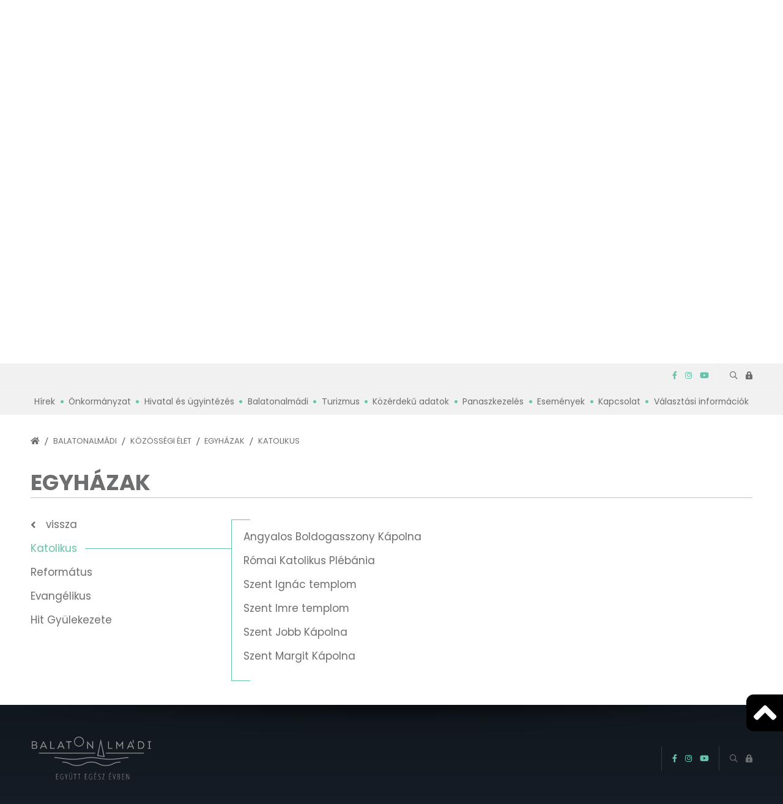

--- FILE ---
content_type: text/html; charset=UTF-8
request_url: https://balatonalmadi.hu/balatonalmadi/kozossegi-elet/egyhazak/katolikus
body_size: 21206
content:
<!doctype html> <html assets-timestamp="1765636519" class="no-js" lang="hu" data-language-prefix="/" > <head> <title>Balatonalmádi - Katolikus</title> <meta property="og:url" content="https://balatonalmadi.hu/balatonalmadi/kozossegi-elet/egyhazak/katolikus"> <meta property="og:title" content="Balatonalmádi - Katolikus"> <meta property="og:type" content="website"> <meta name="author" content=""> <link rel="canonical" href="https://balatonalmadi.hu/balatonalmadi/kozossegi-elet/egyhazak/katolikus" /> <meta charset="utf-8"> <meta http-equiv="x-ua-compatible" content="ie=edge"> <meta name="viewport" content="width=device-width, initial-scale=1"> <meta name="generator" content="CREATIC ONLINE Kft. - creatic.hu"> <meta name="scroll-to-block" content="content"> <meta property="selected-menu-item" content="175"/> <script type="text/javascript">
            var Loader=function(t){var e={};function r(n){if(e[n])return e[n].exports;var i=e[n]={i:n,l:!1,exports:{}};return t[n].call(i.exports,i,i.exports,r),i.l=!0,i.exports}return r.m=t,r.c=e,r.d=function(t,e,n){r.o(t,e)||Object.defineProperty(t,e,{enumerable:!0,get:n})},r.r=function(t){"undefined"!=typeof Symbol&&Symbol.toStringTag&&Object.defineProperty(t,Symbol.toStringTag,{value:"Module"}),Object.defineProperty(t,"__esModule",{value:!0})},r.t=function(t,e){if(1&e&&(t=r(t)),8&e)return t;if(4&e&&"object"==typeof t&&t&&t.__esModule)return t;var n=Object.create(null);if(r.r(n),Object.defineProperty(n,"default",{enumerable:!0,value:t}),2&e&&"string"!=typeof t)for(var i in t)r.d(n,i,function(e){return t[e]}.bind(null,i));return n},r.n=function(t){var e=t&&t.__esModule?function(){return t.default}:function(){return t};return r.d(e,"a",e),e},r.o=function(t,e){return Object.prototype.hasOwnProperty.call(t,e)},r.p="",r(r.s=0)}([function(t,e,r){t.exports=r(1)},function(t,e,r){"use strict";e.__esModule=!0,e.COScript=void 0;var n=r(2);e.COScript=n.COScript,new n.COScript.Loader([{src:"/sites/site/static/external/jquery-3.6.0.min.js?_t=1765636379",attributes:[{async:null}]}],(function(){new n.COScript.Loader([{src:"/sites/site/static/external/jquery.cycle2/jquery.cycle2.js?_t=1765636382"},{src:"/sites/site/static/external/jquery.cycle2/jquery.cycle2.swipe.min.js?_t=1765636382"},{src:"/sites/site/static/external/slick-1.8.1/slick/slick.min.js?_t=1765636385"},{src:"/sites/site/static/external/jquery-confirm/jquery-confirm.min.js?_t=1765636382"},{src:"/sites/site/static/external/sweetalert2@9.js?_t=1765636379"}],(function(){new n.COScript.Loader([{src:"/sites/site/static/js/site.bundle.js?_time="+(new Date).getTime()}])}))}))},function(t,e,r){"use strict";e.__esModule=!0,e.COScript=void 0,function(t){var e=function(){function t(t,e){void 0===e&&(e=null),this.onComplete=null;var r=this;this.back=t.length,this.onComplete=e,0==t.length&&r.onScriptLoaded(),t.forEach((function(t){var e=document.createElement("script");e.onload=function(){r.onScriptLoaded()},e.src=t.src,t.attributes&&t.attributes.forEach((function(t){for(var r in t){var n=t[r];e.setAttribute(r,n)}})),document.head.appendChild(e)}))}return t.prototype.onScriptLoaded=function(){this.back--,this.back<=0&&this.onComplete&&this.onComplete()},t}();t.Loader=e;var r=function(){function t(t,e){this.variables=Array.prototype.slice.call(t),this.run=e,this.check()}return t.prototype.check=function(){for(var t=!0,e=0,r=this.variables;e<r.length;e++){var n=r[e];!1===this.has(n)&&(t=!1)}t?this.run():setTimeout(this.check.bind(this),20)},t.prototype.has=function(t){for(var e=t.split("."),r=window;e.length;){var n=e.shift();if(!r.hasOwnProperty(n))return!1;r=r[n]}return!0},t}();t.Check=r}(e.COScript||(e.COScript={}))}]);
        </script> <link rel="preconnect" href="https://fonts.googleapis.com"> <link rel="preconnect" href="https://fonts.gstatic.com" crossorigin> <link href="https://fonts.googleapis.com/css2?family=Poppins:ital,wght@0,100;0,400;0,500;0,700;0,900&display=swap" rel="stylesheet"> <link rel="stylesheet" href="/sites/site/static/external/slick-1.8.1/slick/slick.css?_t=1765636385" > <link href="/sites/site/static/font/fontawesome/css/all.min.css?_t=1765636384" rel="stylesheet" > <link rel="stylesheet" href="/sites/site/static/external/jquery-confirm/jquery-confirm.min.css?_t=1765636382" > <link rel="stylesheet" href="/sites/site/static/css/site.bundle.css?_t=1765636379" > <link rel="stylesheet" href="/sites/site/static/external/leaflet/leaflet.css?_t=1765636380"/> <link rel="stylesheet" href="/sites/site/static/external/leaflet.gesture-handling/leaflet-gesture-handling.min.css?_t=1765636382"/> <script src="https://www.google.com/recaptcha/api.js"></script> </head> <body class="layout-regular page-aside-menu-page" data-block="top"> <div class="layout container"> <div class="layout page"> <div class="layout header"> <header> <div class="line1"> <div class="cc"> <ul class="language-selector"> </ul> <ul class="social"> <li class="facebook"> <a href="https://www.facebook.com/BalatonalmadiVaros" target="_blank"> <i class="fab fa-facebook-f"></i> </a> </li> <li class="instagram"> <a href="https://www.instagram.com/balatonalmadivaros/" target="_blank"> <i class="fab fa-instagram"></i> </a> </li> <li class="youtube"> <a href="https://www.youtube.com/channel/UCI2RmfH3SOjacsJOWTlf-NQ/featured" target="_blank"> <i class="fab fa-youtube"></i> </a> </li> </ul> <ul class="icon-links"> <li> <a href="/kereses"> <i class="far fa-search"></i> </a> </li> <li> <a href="" onclick="
    Site.Server.call({
            url: '/profile/window-login',
        });
        return false;"> <i class="fa fa-lock-alt"></i> </a> </li> </ul> <a href="" class="mobile-menu-button" onclick="Site.Webapp.toggleMobileMenu(); return false;"> <i class="fas fa-bars"></i> </a> </div> </div> <div class="line2"> <div class="cc"> <a href="/kisfaludy-turisztikai-fejlesztesi-program"><img src="/sites/site/static/img/wow_banner_fekvo_szoveg_v2.png" alt=""></a> <a href="/" class="logo"> <img src="/sites/site/static/img/logo.svg" alt=""> </a> <a href="/szechenyi-plusz-2021-2027"><img src="/sites/site/static/img/kedvezmenyezetti_infoblokk_fekvo_magyar_rgb.jpg" alt=""></a> </div> </div> <div class="line3"> <div class="cc"> <nav class="mainmenu"> <ul> <li class=" mi-1" style=""> <a aria-label="Hírek" href="/hirek" class=" has-url ajax" onclick="
                                                            " >Hírek</a> </li> <li class="has-children mi-2" style=""> <a aria-label="Önkormányzat" href="/onkormanyzat" class=" has-url ajax" onclick="
                            $(this).parent().toggleClass('opened');if ($(this).parent().hasClass('opened')) {$(this).parent().parent().find('li').removeClass('opened');$(this).parent().toggleClass('opened');} return false;                                " >Önkormányzat</a> <div> <div class="cc"> <ul> <li class=" mi-7" style=""> <a aria-label="Köszöntő" href="/onkormanyzat/koszonto" class=" has-url ajax" onclick="
                                                            " >Köszöntő</a> </li> <li class="has-children mi-8" style=""> <a aria-label="Képviselő-testület" href="/onkormanyzat/kepviselo-testulet" class=" has-url ajax" onclick="
                                                            " >Képviselő-testület</a> </li> <li class="has-children mi-13" style=""> <a aria-label="Testületi anyagok" href="/onkormanyzat/testuleti-anyagok" class=" has-url ajax" onclick="
                                                            " >Testületi anyagok</a> </li> <li class="has-children mi-357" style=""> <a aria-label="Rendeletek" href="https://balatonalmadi.hu/onkormanyzat/testuleti-anyagok/rendeletek" class=" has-url ajax" onclick="
                                                            " >Rendeletek</a> </li> <li class=" mi-873" style=""> <a aria-label="Közösségi költségvetés" href="/onkormanyzat/kozossegi-koltsegvetes" class=" has-url ajax" onclick="
                                                            " >Közösségi költségvetés</a> </li> <li class=" mi-550" style=""> <a aria-label="Városfejlesztés" href="/onkormanyzat/varosfejlesztes" class=" has-url ajax" onclick="
                                                            " >Városfejlesztés</a> </li> <li class="has-children mi-24" style=""> <a aria-label="Pályázatok" href="/onkormanyzat/palyazatok" class=" has-url ajax" onclick="
                                                            " >Pályázatok</a> </li> <li class=" mi-484" style=""> <a aria-label="Koncepciók" href="/onkormanyzat/koncepciok" class=" has-url ajax" onclick="
                                                            " >Koncepciók</a> </li> <li class="has-children mi-28" style=""> <a aria-label="Hirdetmények" href="/onkormanyzat/hirdetmenyek" class=" has-url ajax" onclick="
                                                            " >Hirdetmények</a> </li> <li class=" mi-29" style=""> <a aria-label="Rendezési terv" href="https://almadi.intermap.hu" class=" has-url ajax" target="_blank" onclick="
                                                            " >Rendezési terv</a> </li> <li class="has-children mi-30" style=""> <a aria-label="Balatonalmádi Szociális Társulás" href="/onkormanyzat/balatonalmadi-szocialis-tarsulas" class=" has-url ajax" onclick="
                                                            " >Balatonalmádi Szociális Társulás</a> </li> <li class="has-children mi-56" style=""> <a aria-label="Díszpolgárok, kitüntetettek" href="/onkormanyzat/diszpolgarok-kituntetettek" class=" has-url ajax" onclick="
                                                            " >Díszpolgárok, kitüntetettek</a> </li> </ul> </div> </div> </li> <li class="has-children mi-3" style=""> <a aria-label="Hivatal és ügyintézés" href="/hivatal-es-ugyintezes" class=" has-url ajax" onclick="
                            $(this).parent().toggleClass('opened');if ($(this).parent().hasClass('opened')) {$(this).parent().parent().find('li').removeClass('opened');$(this).parent().toggleClass('opened');} return false;                                " >Hivatal és ügyintézés</a> <div> <div class="cc"> <ul> <li class="has-children mi-31" style=""> <a aria-label="Balatonalmádi Polgármesteri Hivatal" href="/hivatal-es-ugyintezes/balatonalmadi-polgarmesteri-hivatal" class=" has-url ajax" onclick="
                                                            " >Balatonalmádi Polgármesteri Hivatal</a> </li> <li class=" mi-36" style=""> <a aria-label="Veszprém Vármegyei Kormányhivatal Balatonalmádi Járási Hivatal" href="/hivatal-es-ugyintezes/veszprem-varmegyei-kormanyhivatal-balatonalmadi-jarasi-hivatal" class=" has-url ajax" onclick="
                                                            " >Veszprém Vármegyei Kormányhivatal Balatonalmádi Járási Hivatal</a> </li> </ul> </div> </div> </li> <li class="has-children mi-4" style=""> <a aria-label="Balatonalmádi" href="/balatonalmadi" class=" has-url ajax" onclick="
                            $(this).parent().toggleClass('opened');if ($(this).parent().hasClass('opened')) {$(this).parent().parent().find('li').removeClass('opened');$(this).parent().toggleClass('opened');} return false;                                " >Balatonalmádi</a> <div> <div class="cc"> <ul> <li class=" mi-39" style=""> <a aria-label="Balatonalmádi története" href="/balatonalmadi/balatonalmadi-tortenete" class=" has-url ajax" onclick="
                                                            " >Balatonalmádi története</a> </li> <li class=" mi-40" style=""> <a aria-label="Balatonalmádi Értéktár" href="/balatonalmadi/balatonalmadi-ertektar" class=" has-url ajax" onclick="
                                                            " >Balatonalmádi Értéktár</a> </li> <li class=" mi-50" style=""> <a aria-label="Új Almádi Újság" href="/balatonalmadi/uj-almadi-ujsag" class=" has-url ajax" onclick="
                                                            " >Új Almádi Újság</a> </li> <li class=" mi-753" style=""> <a aria-label="Almádi Hangoskönyv" href="/balatonalmadi/almadi-hangoskonyv" class=" has-url ajax" onclick="
                                                            " >Almádi Hangoskönyv</a> </li> <li class=" mi-441" style=""> <a aria-label="Almádi Hangok podcast" href="/balatonalmadi/almadi-hangok-podcast" class=" has-url ajax" onclick="
                                                            " >Almádi Hangok podcast</a> </li> <li class=" mi-41" style=""> <a aria-label="Egészségügy" href="http://egeszseghaz.balatonalmadi.hu" class=" has-url ajax" target="_blank" onclick="
                                                            " >Egészségügy</a> </li> <li class=" mi-307" style=""> <a aria-label="Gyógyszertárak" href="/balatonalmadi/gyogyszertarak" class=" has-url ajax" onclick="
                                                            " >Gyógyszertárak</a> </li> <li class="has-children mi-42" style=""> <a aria-label="Intézmények" href="/balatonalmadi/intezmenyek" class=" has-url ajax" onclick="
                                                            " >Intézmények</a> </li> <li class="has-children mi-47" style=""> <a aria-label="Közbiztonság" href="/balatonalmadi/kozbiztonsag" class=" has-url ajax" onclick="
                                                            " >Közbiztonság</a> </li> <li class="has-children mi-291" style=""> <a aria-label="Hasznos információk" href="/balatonalmadi/hasznos-informaciok" class=" has-url ajax" onclick="
                                                            " >Hasznos információk</a> </li> <li class="has-children mi-48" style=""> <a aria-label="Szolgáltatások" href="/balatonalmadi/szolgaltatasok" class=" has-url ajax" onclick="
                                                            " >Szolgáltatások</a> </li> <li class="has-children mi-49" style=""> <a aria-label="Közösségi élet" href="/balatonalmadi/kozossegi-elet" class=" has-url ajax" onclick="
                                                            " >Közösségi élet</a> </li> <li class="has-children mi-55" style=""> <a aria-label="Nemzetközi kapcsolatok" href="/balatonalmadi/nemzetkozi-kapcsolatok" class=" has-url ajax" onclick="
                                                            " >Nemzetközi kapcsolatok</a> </li> </ul> </div> </div> </li> <li class="has-children mi-5" style=""> <a aria-label="Turizmus" href="/turizmus" class=" has-url ajax" onclick="
                            $(this).parent().toggleClass('opened');if ($(this).parent().hasClass('opened')) {$(this).parent().parent().find('li').removeClass('opened');$(this).parent().toggleClass('opened');} return false;                                " >Turizmus</a> <div> <div class="cc"> <ul> <li class=" mi-57" style=""> <a aria-label="Látnivalók" href="/turizmus/latnivalok" class=" has-url ajax" onclick="
                                                            " >Látnivalók</a> </li> <li class=" mi-58" style=""> <a aria-label="Események" href="/esemenyek" class=" has-url ajax" onclick="
                                                            " >Események</a> </li> <li class="has-children mi-59" style=""> <a aria-label="Szálláshelyek" href="/turizmus/szallashelyek" class=" has-url ajax" onclick="
                                                            " >Szálláshelyek</a> </li> <li class="has-children mi-60" style=""> <a aria-label="Vendéglátás • Gasztronómia • Éttermek • Bárok" href="/turizmus/vendeglatas-gasztronomia-ettermek-barok" class=" has-url ajax" onclick="
                                                            " >Vendéglátás • Gasztronómia • Éttermek • Bárok</a> </li> <li class="has-children mi-61" style=""> <a aria-label="Strandok" href="/turizmus/strandok" class=" has-url ajax" onclick="
                                                            " >Strandok</a> </li> <li class=" mi-859" style=""> <a aria-label="Virtuális séta" href="/turizmus/virtualis-seta" class=" has-url ajax" onclick="
                                                            " >Virtuális séta</a> </li> <li class=" mi-862" style=""> <a aria-label="Tourinform Balatonalmádi" href="/turizmus/tourinform-balatonalmadi" class=" has-url ajax" onclick="
                                                            " >Tourinform Balatonalmádi</a> </li> </ul> </div> </div> </li> <li class="has-children mi-22" style=""> <a aria-label="Közérdekű adatok" href="/kozerdeku-adatok" class=" has-url ajax" onclick="
                            $(this).parent().toggleClass('opened');if ($(this).parent().hasClass('opened')) {$(this).parent().parent().find('li').removeClass('opened');$(this).parent().toggleClass('opened');} return false;                                " >Közérdekű adatok</a> <div> <div class="cc"> <ul> <li class="has-children mi-334" style=""> <a aria-label="Szervezeti és személyzeti adatok" href="/kozerdeku-adatok/szervezeti-es-szemelyzeti-adatok" class=" has-url ajax" onclick="
                                                            " >Szervezeti és személyzeti adatok</a> </li> <li class="has-children mi-335" style=""> <a aria-label="Tevékenységre, működésre vonatkozó adatok" href="/kozerdeku-adatok/tevekenysegre-mukodesre-vonatkozo-adatok" class=" has-url ajax" onclick="
                                                            " >Tevékenységre, működésre vonatkozó adatok</a> </li> <li class="has-children mi-336" style=""> <a aria-label="Gazdálkodási adatok" href="/kozerdeku-adatok/gazdalkodasi-adatok" class=" has-url ajax" onclick="
                                                            " >Gazdálkodási adatok</a> </li> <li class=" mi-459" style=""> <a aria-label="Nyilvántartások" href="/kozerdeku-adatok/nyilvantartasok" class=" has-url ajax" onclick="
                                                            " >Nyilvántartások</a> </li> <li class=" mi-337" style=""> <a aria-label="Önkormányzat által kötött szerződések" href="/kozerdeku-adatok/onkormanyzat-altal-kotott-szerzodesek" class=" has-url ajax" onclick="
                                                            " >Önkormányzat által kötött szerződések</a> </li> <li class=" mi-338" style=""> <a aria-label="Önkormányzat által nyújtott támogatások" href="/kozerdeku-adatok/onkormanyzat-altal-nyujtott-tamogatasok" class=" has-url ajax" onclick="
                                                            " >Önkormányzat által nyújtott támogatások</a> </li> <li class=" mi-735" style=""> <a aria-label="Önkormányzat által kiírt Ajánlattételi felhívások" href="/kozerdeku-adatok/onkormanyzat-altal-kiirt-ajanlatteteli-felhivasok" class=" has-url ajax" onclick="
                                                            " >Önkormányzat által kiírt Ajánlattételi felhívások</a> </li> <li class=" mi-339" style=""> <a aria-label="Közbeszerzések" href="/kozerdeku-adatok/kozbeszerzesek" class=" has-url ajax" onclick="
                                                            " >Közbeszerzések</a> </li> <li class=" mi-340" style=""> <a aria-label="Ingatlanértékesítési szerződések" href="/kozerdeku-adatok/ingatlanertekesitesi-szerzodesek" class=" has-url ajax" onclick="
                                                            " >Ingatlanértékesítési szerződések</a> </li> <li class=" mi-341" style=""> <a aria-label="Közhasznúsági jelentések" href="/kozerdeku-adatok/kozhasznusagi-jelentesek" class=" has-url ajax" onclick="
                                                            " >Közhasznúsági jelentések</a> </li> <li class=" mi-345" style=""> <a aria-label="Intézményvezetői pályázatok" href="/kozerdeku-adatok/intezmenyvezetoi-palyazatok" class=" has-url ajax" onclick="
                                                            " >Intézményvezetői pályázatok</a> </li> </ul> </div> </div> </li> <li class="has-children mi-882" style=""> <a aria-label="Panaszkezelés" href="/panaszkezeles" class=" has-url ajax" onclick="
                            $(this).parent().toggleClass('opened');if ($(this).parent().hasClass('opened')) {$(this).parent().parent().find('li').removeClass('opened');$(this).parent().toggleClass('opened');} return false;                                " >Panaszkezelés</a> <div> <div class="cc"> <ul> <li class=" mi-886" style=""> <a aria-label="Tájékoztató" href="/panaszkezeles/tajekoztato" class=" has-url ajax" onclick="
                                                            " >Tájékoztató</a> </li> </ul> </div> </div> </li> <li class=" mi-289" style=""> <a aria-label="Események" href="/esemenyek" class=" has-url ajax" onclick="
                                                            " >Események</a> </li> <li class="has-children mi-6" style=""> <a aria-label="Kapcsolat" href="/kapcsolat" class=" has-url ajax" onclick="
                            $(this).parent().toggleClass('opened');if ($(this).parent().hasClass('opened')) {$(this).parent().parent().find('li').removeClass('opened');$(this).parent().toggleClass('opened');} return false;                                " >Kapcsolat</a> <div> <div class="cc"> <ul> <li class=" mi-62" style=""> <a aria-label="Elérhetőség" href="/kapcsolat/elerhetoseg" class=" has-url ajax" onclick="
                                                            " >Elérhetőség</a> </li> <li class=" mi-63" style=""> <a aria-label="Ügyfélfogadási rend" href="/kapcsolat/ugyfelfogadasi-rend" class=" has-url ajax" onclick="
                                                            " >Ügyfélfogadási rend</a> </li> </ul> </div> </div> </li> <li class="has-children mi-290" style=""> <a aria-label="Választási információk" href="/valasztasi-informaciok" class=" has-url ajax" onclick="
                            $(this).parent().toggleClass('opened');if ($(this).parent().hasClass('opened')) {$(this).parent().parent().find('li').removeClass('opened');$(this).parent().toggleClass('opened');} return false;                                " >Választási információk</a> <div> <div class="cc"> <ul> <li class="has-children mi-594" style=""> <a aria-label="Választási szervek" href="/valasztasi-informaciok/valasztasi-szervek" class=" has-url ajax" onclick="
                                                            " >Választási szervek</a> </li> <li class=" mi-598" style=""> <a aria-label="Választási ügyintézés" href="https://www.valasztas.hu/ugyintezes" class=" has-url ajax" target="_blank" onclick="
                                                            " >Választási ügyintézés</a> </li> <li class=" mi-883" style=""> <a aria-label="2026. évi választások" href="https://www.valasztas.hu/valasztasok-szavazasok" class=" has-url ajax" target="_blank" onclick="
                                                            " >2026. évi választások</a> </li> <li class="has-children mi-884" style=""> <a aria-label="Korábbi választások" href="/valasztasi-informaciok/korabbi-valasztasok" class=" has-url ajax" onclick="
                                                            " >Korábbi választások</a> </li> <li class=" mi-915" style=""> <a aria-label="Választási információk" href="/valasztasi-informaciok/valasztasi-informaciok" class=" has-url ajax" onclick="
                                                            " >Választási információk</a> </li> </ul> </div> </div> </li> </ul> </nav> </div> </div> </header> </div> <div class="block index-slideshow"> <div class="vitorlas"> <img src="/sites/site/static/img/slideshow-vitorlas.svg" alt=""> </div> <div class="hullam1"> <img src="/sites/site/static/img/slideshow-hullam.svg" alt=""> </div> <div class="hullam2"> <img src="/sites/site/static/img/slideshow-hullam.svg" alt=""> </div> <div class="items"> <div class="item" data-background="/data/image/full/2025/12/11/2.png"> </div> <div class="item" data-background="/data/image/full/2025/12/11/3.png"> </div> <div class="item" data-background="/data/image/full/2025/12/11/4.png"> </div> <div class="item" data-background="/data/image/full/2025/12/11/5.png"> </div> <div class="item" data-background="/data/image/full/2025/12/11/6.png"> </div> <div class="item" data-background="/data/image/full/2026/01/08/87f6e5ef-1691-45a8-908e-d46cc0a39122.jpeg"> </div> <div class="item" data-background="/data/image/full/2026/01/08/4308394c-ffb5-48db-9e8d-402d9a3d94f0-masolata-masolata-2.jpeg"> </div> <div class="prev"><i class="fa fa-angle-left"></i></div> <div class="next"><i class="fa fa-angle-right"></i></div> <div class="cc"> <div class="header-slideshow-pager"></div> </div> <div class="loader"></div> </div> <script type="text/javascript">
        new Loader.COScript.Check(['Site'], function () {
            Site.PageIndex.startSlideshow();
        })
    </script> </div> <div class="layout content-container" data-block="content"> <div class="cc t la c"> <div class="layout top"> <nav class="breadcrumbs"> <ul> <li> <a href="/"><i class="fas fa-home"></i></a> </li> <li> <a href="/balatonalmadi">Balatonalmádi</a> </li> <li> <a href="/balatonalmadi/kozossegi-elet">Közösségi élet</a> </li> <li> <a href="/balatonalmadi/kozossegi-elet/egyhazak">Egyházak</a> </li> <li> <a>Katolikus</a> </li> </ul> </nav> <h1>
                            Egyházak
                    </h1> </div> <div class="layout content"> <ul> <li class=" mi-176" style=""> <a aria-label="Angyalos Boldogasszony Kápolna" href="/balatonalmadi/kozossegi-elet/egyhazak/katolikus/angyalos-boldogasszony-kapolna" class=" has-url ajax" onclick="
                                                            " >Angyalos Boldogasszony Kápolna</a> </li> <li class=" mi-177" style=""> <a aria-label="Római Katolikus Plébánia" href="/balatonalmadi/kozossegi-elet/egyhazak/katolikus/romai-katolikus-plebania" class=" has-url ajax" onclick="
                                                            " >Római Katolikus Plébánia</a> </li> <li class=" mi-178" style=""> <a aria-label="Szent Ignác templom" href="/balatonalmadi/kozossegi-elet/egyhazak/katolikus/szent-ignac-templom" class=" has-url ajax" onclick="
                                                            " >Szent Ignác templom</a> </li> <li class=" mi-179" style=""> <a aria-label="Szent Imre templom" href="/balatonalmadi/kozossegi-elet/egyhazak/katolikus/szent-imre-templom" class=" has-url ajax" onclick="
                                                            " >Szent Imre templom</a> </li> <li class=" mi-180" style=""> <a aria-label="Szent Jobb Kápolna" href="/balatonalmadi/kozossegi-elet/egyhazak/katolikus/szent-jobb-kapolna" class=" has-url ajax" onclick="
                                                            " >Szent Jobb Kápolna</a> </li> <li class=" mi-181" style=""> <a aria-label="Szent Margit Kápolna" href="/balatonalmadi/kozossegi-elet/egyhazak/katolikus/szent-margit-kapolna" class=" has-url ajax" onclick="
                                                            " >Szent Margit Kápolna</a> </li> </ul>
        &nbsp;

                    </div> <div class="layout left aside"> <div class="block aside-menu"> <nav> <ul> <li> <a href="/balatonalmadi/kozossegi-elet/egyhazak" class="back">vissza</a> </li> <li class="has-children mi-175" style=""> <a aria-label="Katolikus" href="/balatonalmadi/kozossegi-elet/egyhazak/katolikus" class=" has-url ajax selected" onclick="
                                                            " >Katolikus</a> </li> <li class="has-children mi-182" style=""> <a aria-label="Református" href="/balatonalmadi/kozossegi-elet/egyhazak/reformatus" class=" has-url ajax" onclick="
                                                            " >Református</a> </li> <li class="has-children mi-186" style=""> <a aria-label="Evangélikus" href="/balatonalmadi/kozossegi-elet/egyhazak/evangelikus" class=" has-url ajax" onclick="
                                                            " >Evangélikus</a> </li> <li class=" mi-190" style=""> <a aria-label="Hit Gyülekezete" href="https://www.hitgyulekezete.hu/gyulekezet/balatonalmadi" class=" has-url ajax" target="_blank" onclick="
                                                            " >Hit Gyülekezete</a> </li> </ul> </nav> </div> </div> </div> </div> <div class="layout footer"> <footer> <div class="line1"> <div class="cc"> <a href="" class="logo"> <img src="/sites/site/static/img/logo-footer.svg" alt=""> </a> <ul class="language-selector"> </ul> <ul class="social"> <li class="facebook"> <a href="https://www.facebook.com/BalatonalmadiVaros" target="_blank"> <i class="fab fa-facebook-f"></i> </a> </li> <li class="instagram"> <a href="https://www.instagram.com/balatonalmadivaros/" target="_blank"> <i class="fab fa-instagram"></i> </a> </li> <li class="youtube"> <a href="https://www.youtube.com/channel/UCI2RmfH3SOjacsJOWTlf-NQ/featured" target="_blank"> <i class="fab fa-youtube"></i> </a> </li> </ul> <ul class="icon-links"> <li> <a href="/kereses"> <i class="far fa-search"></i> </a> </li> <li> <a href="" onclick="
    Site.Server.call({
            url: '/profile/window-login',
        });
        return false;"> <i class="fa fa-lock-alt"></i> </a> </li> </ul> <nav class="mainmenu"> <ul> <li class=" mi-1" style=""> <a aria-label="Hírek" href="/hirek" class=" has-url ajax" onclick="
                                                            " >Hírek</a> </li> <li class="has-children mi-2" style=""> <a aria-label="Önkormányzat" href="/onkormanyzat" class=" has-url ajax" onclick="
                            $(this).parent().toggleClass('opened');if ($(this).parent().hasClass('opened')) {$(this).parent().parent().find('li').removeClass('opened');$(this).parent().toggleClass('opened');} return false;                                " >Önkormányzat</a> <div> <div class="cc"> <ul> <li class=" mi-7" style=""> <a aria-label="Köszöntő" href="/onkormanyzat/koszonto" class=" has-url ajax" onclick="
                                                            " >Köszöntő</a> </li> <li class="has-children mi-8" style=""> <a aria-label="Képviselő-testület" href="/onkormanyzat/kepviselo-testulet" class=" has-url ajax" onclick="
                                                            " >Képviselő-testület</a> </li> <li class="has-children mi-13" style=""> <a aria-label="Testületi anyagok" href="/onkormanyzat/testuleti-anyagok" class=" has-url ajax" onclick="
                                                            " >Testületi anyagok</a> </li> <li class="has-children mi-357" style=""> <a aria-label="Rendeletek" href="https://balatonalmadi.hu/onkormanyzat/testuleti-anyagok/rendeletek" class=" has-url ajax" onclick="
                                                            " >Rendeletek</a> </li> <li class=" mi-873" style=""> <a aria-label="Közösségi költségvetés" href="/onkormanyzat/kozossegi-koltsegvetes" class=" has-url ajax" onclick="
                                                            " >Közösségi költségvetés</a> </li> <li class=" mi-550" style=""> <a aria-label="Városfejlesztés" href="/onkormanyzat/varosfejlesztes" class=" has-url ajax" onclick="
                                                            " >Városfejlesztés</a> </li> <li class="has-children mi-24" style=""> <a aria-label="Pályázatok" href="/onkormanyzat/palyazatok" class=" has-url ajax" onclick="
                                                            " >Pályázatok</a> </li> <li class=" mi-484" style=""> <a aria-label="Koncepciók" href="/onkormanyzat/koncepciok" class=" has-url ajax" onclick="
                                                            " >Koncepciók</a> </li> <li class="has-children mi-28" style=""> <a aria-label="Hirdetmények" href="/onkormanyzat/hirdetmenyek" class=" has-url ajax" onclick="
                                                            " >Hirdetmények</a> </li> <li class=" mi-29" style=""> <a aria-label="Rendezési terv" href="https://almadi.intermap.hu" class=" has-url ajax" target="_blank" onclick="
                                                            " >Rendezési terv</a> </li> <li class="has-children mi-30" style=""> <a aria-label="Balatonalmádi Szociális Társulás" href="/onkormanyzat/balatonalmadi-szocialis-tarsulas" class=" has-url ajax" onclick="
                                                            " >Balatonalmádi Szociális Társulás</a> </li> <li class="has-children mi-56" style=""> <a aria-label="Díszpolgárok, kitüntetettek" href="/onkormanyzat/diszpolgarok-kituntetettek" class=" has-url ajax" onclick="
                                                            " >Díszpolgárok, kitüntetettek</a> </li> </ul> </div> </div> </li> <li class="has-children mi-3" style=""> <a aria-label="Hivatal és ügyintézés" href="/hivatal-es-ugyintezes" class=" has-url ajax" onclick="
                            $(this).parent().toggleClass('opened');if ($(this).parent().hasClass('opened')) {$(this).parent().parent().find('li').removeClass('opened');$(this).parent().toggleClass('opened');} return false;                                " >Hivatal és ügyintézés</a> <div> <div class="cc"> <ul> <li class="has-children mi-31" style=""> <a aria-label="Balatonalmádi Polgármesteri Hivatal" href="/hivatal-es-ugyintezes/balatonalmadi-polgarmesteri-hivatal" class=" has-url ajax" onclick="
                                                            " >Balatonalmádi Polgármesteri Hivatal</a> </li> <li class=" mi-36" style=""> <a aria-label="Veszprém Vármegyei Kormányhivatal Balatonalmádi Járási Hivatal" href="/hivatal-es-ugyintezes/veszprem-varmegyei-kormanyhivatal-balatonalmadi-jarasi-hivatal" class=" has-url ajax" onclick="
                                                            " >Veszprém Vármegyei Kormányhivatal Balatonalmádi Járási Hivatal</a> </li> </ul> </div> </div> </li> <li class="has-children mi-4" style=""> <a aria-label="Balatonalmádi" href="/balatonalmadi" class=" has-url ajax" onclick="
                            $(this).parent().toggleClass('opened');if ($(this).parent().hasClass('opened')) {$(this).parent().parent().find('li').removeClass('opened');$(this).parent().toggleClass('opened');} return false;                                " >Balatonalmádi</a> <div> <div class="cc"> <ul> <li class=" mi-39" style=""> <a aria-label="Balatonalmádi története" href="/balatonalmadi/balatonalmadi-tortenete" class=" has-url ajax" onclick="
                                                            " >Balatonalmádi története</a> </li> <li class=" mi-40" style=""> <a aria-label="Balatonalmádi Értéktár" href="/balatonalmadi/balatonalmadi-ertektar" class=" has-url ajax" onclick="
                                                            " >Balatonalmádi Értéktár</a> </li> <li class=" mi-50" style=""> <a aria-label="Új Almádi Újság" href="/balatonalmadi/uj-almadi-ujsag" class=" has-url ajax" onclick="
                                                            " >Új Almádi Újság</a> </li> <li class=" mi-753" style=""> <a aria-label="Almádi Hangoskönyv" href="/balatonalmadi/almadi-hangoskonyv" class=" has-url ajax" onclick="
                                                            " >Almádi Hangoskönyv</a> </li> <li class=" mi-441" style=""> <a aria-label="Almádi Hangok podcast" href="/balatonalmadi/almadi-hangok-podcast" class=" has-url ajax" onclick="
                                                            " >Almádi Hangok podcast</a> </li> <li class=" mi-41" style=""> <a aria-label="Egészségügy" href="http://egeszseghaz.balatonalmadi.hu" class=" has-url ajax" target="_blank" onclick="
                                                            " >Egészségügy</a> </li> <li class=" mi-307" style=""> <a aria-label="Gyógyszertárak" href="/balatonalmadi/gyogyszertarak" class=" has-url ajax" onclick="
                                                            " >Gyógyszertárak</a> </li> <li class="has-children mi-42" style=""> <a aria-label="Intézmények" href="/balatonalmadi/intezmenyek" class=" has-url ajax" onclick="
                                                            " >Intézmények</a> </li> <li class="has-children mi-47" style=""> <a aria-label="Közbiztonság" href="/balatonalmadi/kozbiztonsag" class=" has-url ajax" onclick="
                                                            " >Közbiztonság</a> </li> <li class="has-children mi-291" style=""> <a aria-label="Hasznos információk" href="/balatonalmadi/hasznos-informaciok" class=" has-url ajax" onclick="
                                                            " >Hasznos információk</a> </li> <li class="has-children mi-48" style=""> <a aria-label="Szolgáltatások" href="/balatonalmadi/szolgaltatasok" class=" has-url ajax" onclick="
                                                            " >Szolgáltatások</a> </li> <li class="has-children mi-49" style=""> <a aria-label="Közösségi élet" href="/balatonalmadi/kozossegi-elet" class=" has-url ajax" onclick="
                                                            " >Közösségi élet</a> </li> <li class="has-children mi-55" style=""> <a aria-label="Nemzetközi kapcsolatok" href="/balatonalmadi/nemzetkozi-kapcsolatok" class=" has-url ajax" onclick="
                                                            " >Nemzetközi kapcsolatok</a> </li> </ul> </div> </div> </li> <li class="has-children mi-5" style=""> <a aria-label="Turizmus" href="/turizmus" class=" has-url ajax" onclick="
                            $(this).parent().toggleClass('opened');if ($(this).parent().hasClass('opened')) {$(this).parent().parent().find('li').removeClass('opened');$(this).parent().toggleClass('opened');} return false;                                " >Turizmus</a> <div> <div class="cc"> <ul> <li class=" mi-57" style=""> <a aria-label="Látnivalók" href="/turizmus/latnivalok" class=" has-url ajax" onclick="
                                                            " >Látnivalók</a> </li> <li class=" mi-58" style=""> <a aria-label="Események" href="/esemenyek" class=" has-url ajax" onclick="
                                                            " >Események</a> </li> <li class="has-children mi-59" style=""> <a aria-label="Szálláshelyek" href="/turizmus/szallashelyek" class=" has-url ajax" onclick="
                                                            " >Szálláshelyek</a> </li> <li class="has-children mi-60" style=""> <a aria-label="Vendéglátás • Gasztronómia • Éttermek • Bárok" href="/turizmus/vendeglatas-gasztronomia-ettermek-barok" class=" has-url ajax" onclick="
                                                            " >Vendéglátás • Gasztronómia • Éttermek • Bárok</a> </li> <li class="has-children mi-61" style=""> <a aria-label="Strandok" href="/turizmus/strandok" class=" has-url ajax" onclick="
                                                            " >Strandok</a> </li> <li class=" mi-859" style=""> <a aria-label="Virtuális séta" href="/turizmus/virtualis-seta" class=" has-url ajax" onclick="
                                                            " >Virtuális séta</a> </li> <li class=" mi-862" style=""> <a aria-label="Tourinform Balatonalmádi" href="/turizmus/tourinform-balatonalmadi" class=" has-url ajax" onclick="
                                                            " >Tourinform Balatonalmádi</a> </li> </ul> </div> </div> </li> <li class="has-children mi-22" style=""> <a aria-label="Közérdekű adatok" href="/kozerdeku-adatok" class=" has-url ajax" onclick="
                            $(this).parent().toggleClass('opened');if ($(this).parent().hasClass('opened')) {$(this).parent().parent().find('li').removeClass('opened');$(this).parent().toggleClass('opened');} return false;                                " >Közérdekű adatok</a> <div> <div class="cc"> <ul> <li class="has-children mi-334" style=""> <a aria-label="Szervezeti és személyzeti adatok" href="/kozerdeku-adatok/szervezeti-es-szemelyzeti-adatok" class=" has-url ajax" onclick="
                                                            " >Szervezeti és személyzeti adatok</a> </li> <li class="has-children mi-335" style=""> <a aria-label="Tevékenységre, működésre vonatkozó adatok" href="/kozerdeku-adatok/tevekenysegre-mukodesre-vonatkozo-adatok" class=" has-url ajax" onclick="
                                                            " >Tevékenységre, működésre vonatkozó adatok</a> </li> <li class="has-children mi-336" style=""> <a aria-label="Gazdálkodási adatok" href="/kozerdeku-adatok/gazdalkodasi-adatok" class=" has-url ajax" onclick="
                                                            " >Gazdálkodási adatok</a> </li> <li class=" mi-459" style=""> <a aria-label="Nyilvántartások" href="/kozerdeku-adatok/nyilvantartasok" class=" has-url ajax" onclick="
                                                            " >Nyilvántartások</a> </li> <li class=" mi-337" style=""> <a aria-label="Önkormányzat által kötött szerződések" href="/kozerdeku-adatok/onkormanyzat-altal-kotott-szerzodesek" class=" has-url ajax" onclick="
                                                            " >Önkormányzat által kötött szerződések</a> </li> <li class=" mi-338" style=""> <a aria-label="Önkormányzat által nyújtott támogatások" href="/kozerdeku-adatok/onkormanyzat-altal-nyujtott-tamogatasok" class=" has-url ajax" onclick="
                                                            " >Önkormányzat által nyújtott támogatások</a> </li> <li class=" mi-735" style=""> <a aria-label="Önkormányzat által kiírt Ajánlattételi felhívások" href="/kozerdeku-adatok/onkormanyzat-altal-kiirt-ajanlatteteli-felhivasok" class=" has-url ajax" onclick="
                                                            " >Önkormányzat által kiírt Ajánlattételi felhívások</a> </li> <li class=" mi-339" style=""> <a aria-label="Közbeszerzések" href="/kozerdeku-adatok/kozbeszerzesek" class=" has-url ajax" onclick="
                                                            " >Közbeszerzések</a> </li> <li class=" mi-340" style=""> <a aria-label="Ingatlanértékesítési szerződések" href="/kozerdeku-adatok/ingatlanertekesitesi-szerzodesek" class=" has-url ajax" onclick="
                                                            " >Ingatlanértékesítési szerződések</a> </li> <li class=" mi-341" style=""> <a aria-label="Közhasznúsági jelentések" href="/kozerdeku-adatok/kozhasznusagi-jelentesek" class=" has-url ajax" onclick="
                                                            " >Közhasznúsági jelentések</a> </li> <li class=" mi-345" style=""> <a aria-label="Intézményvezetői pályázatok" href="/kozerdeku-adatok/intezmenyvezetoi-palyazatok" class=" has-url ajax" onclick="
                                                            " >Intézményvezetői pályázatok</a> </li> </ul> </div> </div> </li> <li class="has-children mi-882" style=""> <a aria-label="Panaszkezelés" href="/panaszkezeles" class=" has-url ajax" onclick="
                            $(this).parent().toggleClass('opened');if ($(this).parent().hasClass('opened')) {$(this).parent().parent().find('li').removeClass('opened');$(this).parent().toggleClass('opened');} return false;                                " >Panaszkezelés</a> <div> <div class="cc"> <ul> <li class=" mi-886" style=""> <a aria-label="Tájékoztató" href="/panaszkezeles/tajekoztato" class=" has-url ajax" onclick="
                                                            " >Tájékoztató</a> </li> </ul> </div> </div> </li> <li class=" mi-289" style=""> <a aria-label="Események" href="/esemenyek" class=" has-url ajax" onclick="
                                                            " >Események</a> </li> <li class="has-children mi-6" style=""> <a aria-label="Kapcsolat" href="/kapcsolat" class=" has-url ajax" onclick="
                            $(this).parent().toggleClass('opened');if ($(this).parent().hasClass('opened')) {$(this).parent().parent().find('li').removeClass('opened');$(this).parent().toggleClass('opened');} return false;                                " >Kapcsolat</a> <div> <div class="cc"> <ul> <li class=" mi-62" style=""> <a aria-label="Elérhetőség" href="/kapcsolat/elerhetoseg" class=" has-url ajax" onclick="
                                                            " >Elérhetőség</a> </li> <li class=" mi-63" style=""> <a aria-label="Ügyfélfogadási rend" href="/kapcsolat/ugyfelfogadasi-rend" class=" has-url ajax" onclick="
                                                            " >Ügyfélfogadási rend</a> </li> </ul> </div> </div> </li> <li class="has-children mi-290" style=""> <a aria-label="Választási információk" href="/valasztasi-informaciok" class=" has-url ajax" onclick="
                            $(this).parent().toggleClass('opened');if ($(this).parent().hasClass('opened')) {$(this).parent().parent().find('li').removeClass('opened');$(this).parent().toggleClass('opened');} return false;                                " >Választási információk</a> <div> <div class="cc"> <ul> <li class="has-children mi-594" style=""> <a aria-label="Választási szervek" href="/valasztasi-informaciok/valasztasi-szervek" class=" has-url ajax" onclick="
                                                            " >Választási szervek</a> </li> <li class=" mi-598" style=""> <a aria-label="Választási ügyintézés" href="https://www.valasztas.hu/ugyintezes" class=" has-url ajax" target="_blank" onclick="
                                                            " >Választási ügyintézés</a> </li> <li class=" mi-883" style=""> <a aria-label="2026. évi választások" href="https://www.valasztas.hu/valasztasok-szavazasok" class=" has-url ajax" target="_blank" onclick="
                                                            " >2026. évi választások</a> </li> <li class="has-children mi-884" style=""> <a aria-label="Korábbi választások" href="/valasztasi-informaciok/korabbi-valasztasok" class=" has-url ajax" onclick="
                                                            " >Korábbi választások</a> </li> <li class=" mi-915" style=""> <a aria-label="Választási információk" href="/valasztasi-informaciok/valasztasi-informaciok" class=" has-url ajax" onclick="
                                                            " >Választási információk</a> </li> </ul> </div> </div> </li> </ul> </nav> </div> </div> <div class="line3"> <div class="cc"> <nav class="mainmenu"> <ul> <li class=" mi-71" style=""> <a aria-label="Impresszum" href="/impresszum" class=" has-url ajax" onclick="
                                                            " >Impresszum</a> </li> <li class=" mi-73" style=""> <a aria-label="Weboldal adatkezelési tájékoztató" href="/weboldal-adatkezelesi-tajekoztato" class=" has-url ajax" onclick="
                                                            " >Weboldal adatkezelési tájékoztató</a> </li> <li class=" mi-74" style=""> <a aria-label="Térfigyelő szabályzat" href="/terfigyelo-szabalyzat" class=" has-url ajax" onclick="
                                                            " >Térfigyelő szabályzat</a> </li> </ul> </nav> <div class="copyright">
                © Balatonalmádi 2021-2026
            </div> </div> </div> </footer> </div> </div> </div> <div class="mobile-menu"> <div class="header"> <a href="" onclick="Site.Webapp.toggleMobileMenu(); return false;" class="close"> <i class="far fa-times"></i> menü
        </a> </div> <div class="outer-content"> <div class="content"> <ul> </ul> <ul> <li class=" mi-1" style=""> <a aria-label="Hírek" href="/hirek" class=" has-url ajax" onclick="
                                                            " >Hírek</a> </li> <li class="has-children mi-2" style=""> <a aria-label="Önkormányzat" href="/onkormanyzat" class=" has-url ajax" onclick="
                            $(this).parent().toggleClass('opened');if ($(this).parent().hasClass('opened')) {$(this).parent().parent().find('li').removeClass('opened');$(this).parent().toggleClass('opened');} return false;                                " >Önkormányzat</a> <div> <div class="cc"> <ul> <li class=" mi-7" style=""> <a aria-label="Köszöntő" href="/onkormanyzat/koszonto" class=" has-url ajax" onclick="
                                                            " >Köszöntő</a> </li> <li class="has-children mi-8" style=""> <a aria-label="Képviselő-testület" href="/onkormanyzat/kepviselo-testulet" class=" has-url ajax" onclick="
                            $(this).parent().toggleClass('opened');if ($(this).parent().hasClass('opened')) {$(this).parent().parent().find('li').removeClass('opened');$(this).parent().toggleClass('opened');} return false;                                " >Képviselő-testület</a> <div> <div class="cc"> <ul> <li class=" mi-9" style=""> <a aria-label="Vezető tisztségviselők" href="/onkormanyzat/kepviselo-testulet/vezeto-tisztsegviselok" class=" has-url ajax" onclick="
                                                            " >Vezető tisztségviselők</a> </li> <li class=" mi-10" style=""> <a aria-label="Képviselő-testület tagjai" href="/onkormanyzat/kepviselo-testulet/kepviselo-testulet-tagjai" class=" has-url ajax" onclick="
                                                            " >Képviselő-testület tagjai</a> </li> <li class=" mi-11" style=""> <a aria-label="Bizottságok" href="/onkormanyzat/kepviselo-testulet/bizottsagok" class=" has-url ajax" onclick="
                                                            " >Bizottságok</a> </li> <li class=" mi-12" style=""> <a aria-label="Fogadóórák" href="/onkormanyzat/kepviselo-testulet/fogadoorak" class=" has-url ajax" onclick="
                                                            " >Fogadóórák</a> </li> </ul> </div> </div> </li> <li class="has-children mi-13" style=""> <a aria-label="Testületi anyagok" href="/onkormanyzat/testuleti-anyagok" class=" has-url ajax" onclick="
                            $(this).parent().toggleClass('opened');if ($(this).parent().hasClass('opened')) {$(this).parent().parent().find('li').removeClass('opened');$(this).parent().toggleClass('opened');} return false;                                " >Testületi anyagok</a> <div> <div class="cc"> <ul> <li class="has-children mi-14" style=""> <a aria-label="Meghívók" href="/onkormanyzat/testuleti-anyagok/meghivok" class=" has-url ajax" onclick="
                            $(this).parent().toggleClass('opened');if ($(this).parent().hasClass('opened')) {$(this).parent().parent().find('li').removeClass('opened');$(this).parent().toggleClass('opened');} return false;                                " >Meghívók</a> <div> <div class="cc"> <ul> <li class=" mi-463" style=""> <a aria-label="Képviselő-testületi ülés" href="/onkormanyzat/testuleti-anyagok/meghivok/kepviselo-testuleti-ules" class=" has-url ajax" onclick="
                                                            " >Képviselő-testületi ülés</a> </li> <li class=" mi-740" style=""> <a aria-label="Humán Erőforrás Bizottság" href="/onkormanyzat/testuleti-anyagok/meghivok/human-eroforras-bizottsag" class=" has-url ajax" onclick="
                                                            " >Humán Erőforrás Bizottság</a> </li> <li class=" mi-741" style=""> <a aria-label="Gazdasági Bizottság" href="/onkormanyzat/testuleti-anyagok/meghivok/gazdasagi-bizottsag" class=" has-url ajax" onclick="
                                                            " >Gazdasági Bizottság</a> </li> <li class=" mi-743" style=""> <a aria-label="Városfejlesztési Bizottság" href="/onkormanyzat/testuleti-anyagok/meghivok/varosfejlesztesi-bizottsag" class=" has-url ajax" onclick="
                                                            " >Városfejlesztési Bizottság</a> </li> <li class=" mi-744" style=""> <a aria-label="Pénzügyi és Ellenőrző Bizottság" href="/onkormanyzat/testuleti-anyagok/meghivok/penzugyi-es-ellenorzo-bizottsag" class=" has-url ajax" onclick="
                                                            " >Pénzügyi és Ellenőrző Bizottság</a> </li> </ul> </div> </div> </li> <li class=" mi-15" style=""> <a aria-label="Jegyzőkönyvek" href="/onkormanyzat/testuleti-anyagok/jegyzokonyvek" class=" has-url ajax" onclick="
                                                            " >Jegyzőkönyvek</a> </li> <li class=" mi-16" style=""> <a aria-label="Rendeletek" href="/onkormanyzat/testuleti-anyagok/rendeletek" class=" has-url ajax" onclick="
                                                            " >Rendeletek</a> </li> <li class="has-children mi-916" style=""> <a aria-label="Bizottsági határozatok saját hatáskörben" href="/onkormanyzat/testuleti-anyagok/bizottsagi-hatarozatok-sajat-hataskorben" class=" has-url ajax" onclick="
                            $(this).parent().toggleClass('opened');if ($(this).parent().hasClass('opened')) {$(this).parent().parent().find('li').removeClass('opened');$(this).parent().toggleClass('opened');} return false;                                " >Bizottsági határozatok saját hatáskörben</a> <div> <div class="cc"> <ul> <li class=" mi-918" style=""> <a aria-label="Humán Erőforrás Bizottság határozatai" href="/onkormanyzat/testuleti-anyagok/bizottsagi-hatarozatok-sajat-hataskorben/human-eroforras-bizottsag-hatarozatai" class=" has-url ajax" onclick="
                                                            " >Humán Erőforrás Bizottság határozatai</a> </li> <li class=" mi-919" style=""> <a aria-label="Gazdasági Bizottság határozatai" href="/onkormanyzat/testuleti-anyagok/bizottsagi-hatarozatok-sajat-hataskorben/gazdasagi-bizottsag-hatarozatai" class=" has-url ajax" onclick="
                                                            " >Gazdasági Bizottság határozatai</a> </li> <li class=" mi-920" style=""> <a aria-label="Városfejlesztési Bizottság határozatai" href="/onkormanyzat/testuleti-anyagok/bizottsagi-hatarozatok-sajat-hataskorben/varosfejlesztesi-bizottsag-hatarozatai" class=" has-url ajax" onclick="
                                                            " >Városfejlesztési Bizottság határozatai</a> </li> <li class=" mi-921" style=""> <a aria-label="Pénzügyi és Ellenőrző Bizottság határozatai" href="/onkormanyzat/testuleti-anyagok/bizottsagi-hatarozatok-sajat-hataskorben/penzugyi-es-ellenorzo-bizottsag-hatarozatai" class=" has-url ajax" onclick="
                                                            " >Pénzügyi és Ellenőrző Bizottság határozatai</a> </li> </ul> </div> </div> </li> <li class=" mi-17" style=""> <a aria-label="Képviselő-testületi határozatok" href="/onkormanyzat/testuleti-anyagok/kepviselo-testuleti-hatarozatok" class=" has-url ajax" onclick="
                                                            " >Képviselő-testületi határozatok</a> </li> </ul> </div> </div> </li> <li class="has-children mi-357" style=""> <a aria-label="Rendeletek" href="https://balatonalmadi.hu/onkormanyzat/testuleti-anyagok/rendeletek" class=" has-url ajax" onclick="
                            $(this).parent().toggleClass('opened');if ($(this).parent().hasClass('opened')) {$(this).parent().parent().find('li').removeClass('opened');$(this).parent().toggleClass('opened');} return false;                                " >Rendeletek</a> <div> <div class="cc"> <ul> <li class=" mi-814" style=""> <a aria-label="Társadalmi egyeztetés" href="/onkormanyzat/rendeletek/tarsadalmi-egyeztetes" class=" has-url ajax" onclick="
                                                            " >Társadalmi egyeztetés</a> </li> </ul> </div> </div> </li> <li class=" mi-873" style=""> <a aria-label="Közösségi költségvetés" href="/onkormanyzat/kozossegi-koltsegvetes" class=" has-url ajax" onclick="
                                                            " >Közösségi költségvetés</a> </li> <li class=" mi-550" style=""> <a aria-label="Városfejlesztés" href="/onkormanyzat/varosfejlesztes" class=" has-url ajax" onclick="
                                                            " >Városfejlesztés</a> </li> <li class="has-children mi-24" style=""> <a aria-label="Pályázatok" href="/onkormanyzat/palyazatok" class=" has-url ajax" onclick="
                            $(this).parent().toggleClass('opened');if ($(this).parent().hasClass('opened')) {$(this).parent().parent().find('li').removeClass('opened');$(this).parent().toggleClass('opened');} return false;                                " >Pályázatok</a> <div> <div class="cc"> <ul> <li class="has-children mi-25" style=""> <a aria-label="Önkormányzat által kiírt pályázatok" href="/onkormanyzat/palyazatok/onkormanyzat-altal-kiirt-palyazatok" class=" has-url ajax" onclick="
                            $(this).parent().toggleClass('opened');if ($(this).parent().hasClass('opened')) {$(this).parent().parent().find('li').removeClass('opened');$(this).parent().toggleClass('opened');} return false;                                " >Önkormányzat által kiírt pályázatok</a> <div> <div class="cc"> <ul> <li class=" mi-864" style=""> <a aria-label="Pályázati felhívás közösségi célok megvalósítását szolgáló, kis összegű támogatásra." href="/onkormanyzat/palyazatok/onkormanyzat-altal-kiirt-palyazatok/palyazati-felhivas-kozossegi-celok-megvalositasat-szolgalo-kis-osszegu-tamogatasra" class=" has-url ajax" onclick="
                                                            " >Pályázati felhívás közösségi célok megvalósítását szolgáló, kis összegű támogatásra.</a> </li> <li class=" mi-836" style=""> <a aria-label="Pályázat a védetté nyilvánított helyi építészeti értékek megóvásának elősegítésére." href="/onkormanyzat/palyazatok/onkormanyzat-altal-kiirt-palyazatok/palyazat-a-vedette-nyilvanitott-helyi-epiteszeti-ertekek-megovasanak-elosegitesere" class=" has-url ajax" onclick="
                                                            " >Pályázat a védetté nyilvánított helyi építészeti értékek megóvásának elősegítésére.</a> </li> <li class=" mi-746" style=""> <a aria-label="Födémszigetelési program" href="/onkormanyzat/palyazatok/onkormanyzat-altal-kiirt-palyazatok/fodemszigetelesi-program" class=" has-url ajax" onclick="
                                                            " >Födémszigetelési program</a> </li> <li class=" mi-738" style=""> <a aria-label="Felhívás díjak adományozására" href="/onkormanyzat/palyazatok/onkormanyzat-altal-kiirt-palyazatok/felhivas-dijak-adomanyozasara" class=" has-url ajax" onclick="
                                                            " >Felhívás díjak adományozására</a> </li> <li class=" mi-605" style=""> <a aria-label="Hirdetmény Balatonalmádi strandjain 2025. évben bérbeadó szabad területekről" href="/onkormanyzat/palyazatok/onkormanyzat-altal-kiirt-palyazatok/hirdetmeny-balatonalmadi-strandjain-2025-evben-berbeado-szabad-teruletekrol" class=" has-url ajax" onclick="
                                                            " >Hirdetmény Balatonalmádi strandjain 2025. évben bérbeadó szabad területekről</a> </li> <li class=" mi-129" style=""> <a aria-label="Bursa Hungarica pályázatok" href="/onkormanyzat/palyazatok/onkormanyzat-altal-kiirt-palyazatok/bursa-hungarica-palyazatok" class=" has-url ajax" onclick="
                                                            " >Bursa Hungarica pályázatok</a> </li> <li class=" mi-130" style=""> <a aria-label="Kulturális civil pályázati felhívás" href="/onkormanyzat/palyazatok/onkormanyzat-altal-kiirt-palyazatok/kulturalis-civil-palyazati-felhivas" class=" has-url ajax" onclick="
                                                            " >Kulturális civil pályázati felhívás</a> </li> <li class=" mi-131" style=""> <a aria-label="Sportpályázati felhívás" href="/onkormanyzat/palyazatok/onkormanyzat-altal-kiirt-palyazatok/sportpalyazati-felhivas" class=" has-url ajax" onclick="
                                                            " >Sportpályázati felhívás</a> </li> <li class=" mi-132" style=""> <a aria-label="Bérbeadási pályázatok" href="/onkormanyzat/palyazatok/onkormanyzat-altal-kiirt-palyazatok/berbeadasi-palyazatok" class=" has-url ajax" onclick="
                                                            " >Bérbeadási pályázatok</a> </li> <li class=" mi-510" style=""> <a aria-label="Bérbeadási pályázatok eredménye" href="/onkormanyzat/palyazatok/onkormanyzat-altal-kiirt-palyazatok/berbeadasi-palyazatok-eredmenye" class=" has-url ajax" onclick="
                                                            " >Bérbeadási pályázatok eredménye</a> </li> <li class=" mi-519" style=""> <a aria-label="Ingatlanértékesítésre kiírt pályázatok" href="/onkormanyzat/palyazatok/onkormanyzat-altal-kiirt-palyazatok/ingatlanertekesitesre-kiirt-palyazatok" class=" has-url ajax" onclick="
                                                            " >Ingatlanértékesítésre kiírt pályázatok</a> </li> </ul> </div> </div> </li> <li class="has-children mi-26" style=""> <a aria-label="Elnyert támogatások" href="/onkormanyzat/palyazatok/elnyert-tamogatasok" class=" has-url ajax" onclick="
                            $(this).parent().toggleClass('opened');if ($(this).parent().hasClass('opened')) {$(this).parent().parent().find('li').removeClass('opened');$(this).parent().toggleClass('opened');} return false;                                " >Elnyert támogatások</a> <div> <div class="cc"> <ul> <li class=" mi-922" style=""> <a aria-label="Versenyképes Járások Program 2025. - A Balatonalmádi Rendelőintézet eszközbeszerzése" href="/onkormanyzat/palyazatok/elnyert-tamogatasok/versenykepes-jarasok-program-2025-a-balatonalmadi-rendelointezet-eszkozbeszerzese" class=" has-url ajax" onclick="
                                                            " >Versenyképes Járások Program 2025. - A Balatonalmádi Rendelőintézet eszközbeszerzése</a> </li> <li class=" mi-909" style=""> <a aria-label="Helyi humán fejlesztések Balatonalmádiban a Széchenyi Plusz 2021-2027 program keretében" href="/onkormanyzat/palyazatok/elnyert-tamogatasok/helyi-human-fejlesztesek-balatonalmadiban-a-szechenyi-plusz-2021-2027-program-kereteben" class=" has-url ajax" onclick="
                                                            " >Helyi humán fejlesztések Balatonalmádiban a Széchenyi Plusz 2021-2027 program keretében</a> </li> <li class=" mi-908" style=""> <a aria-label="Balatonalmádi Tourinform Iroda áthelyezése" href="/onkormanyzat/palyazatok/elnyert-tamogatasok/balatonalmadi-tourinform-iroda-athelyezese" class=" has-url ajax" onclick="
                                                            " >Balatonalmádi Tourinform Iroda áthelyezése</a> </li> <li class=" mi-729" style=""> <a aria-label="LEADER-mobil lelátó beszerzése" href="/onkormanyzat/palyazatok/elnyert-tamogatasok/leader-mobil-lelato-beszerzese" class=" has-url ajax" onclick="
                                                            " >LEADER-mobil lelátó beszerzése</a> </li> <li class=" mi-576" style=""> <a aria-label="Balatonalmádi zöldfelületi fejlesztése – Balaton Fejlesztési Tanács támogatásával" href="/onkormanyzat/palyazatok/elnyert-tamogatasok/balatonalmadi-zoldfeluleti-fejlesztese-balaton-fejlesztesi-tanacs-tamogatasaval" class=" has-url ajax" onclick="
                                                            " >Balatonalmádi zöldfelületi fejlesztése – Balaton Fejlesztési Tanács támogatásával</a> </li> <li class=" mi-575" style=""> <a aria-label="Balatonalmádi - elektromos jármű beszerzése – Balaton Fejlesztési Tanács támogatásával" href="/onkormanyzat/palyazatok/elnyert-tamogatasok/balatonalmadi-elektromos-jarmu-beszerzese-balaton-fejlesztesi-tanacs-tamogatasaval" class=" has-url ajax" onclick="
                                                            " >Balatonalmádi - elektromos jármű beszerzése – Balaton Fejlesztési Tanács támogatásával</a> </li> <li class=" mi-540" style=""> <a aria-label="Vörösberényi Művelődési ház energetikai korszerűsítése a Széchenyi Plusz (2021-2027) program keretében" href="/onkormanyzat/palyazatok/elnyert-tamogatasok/vorosberenyi-muvelodesi-haz-energetikai-korszerusitese-a-szechenyi-plusz-2021-2027-program-kereteben" class=" has-url ajax" onclick="
                                                            " >Vörösberényi Művelődési ház energetikai korszerűsítése a Széchenyi Plusz (2021-2027) program keretében</a> </li> <li class=" mi-541" style=""> <a aria-label="Balatonalmádi Egészségház energetikai korszerűsítése a Széchenyi Plusz (2021-2027) program keretében" href="/onkormanyzat/palyazatok/elnyert-tamogatasok/balatonalmadi-egeszseghaz-energetikai-korszerusitese-a-szechenyi-plusz-2021-2027-program-kereteben" class=" has-url ajax" onclick="
                                                            " >Balatonalmádi Egészségház energetikai korszerűsítése a Széchenyi Plusz (2021-2027) program keretében</a> </li> <li class=" mi-542" style=""> <a aria-label="Szociális infrastruktúra fejlesztések Balatonalmádiban a Széchenyi Plusz (2021-2027) program keretében" href="/onkormanyzat/palyazatok/elnyert-tamogatasok/szocialis-infrastruktura-fejlesztesek-balatonalmadiban-a-szechenyi-plusz-2021-2027-program-kereteben" class=" has-url ajax" onclick="
                                                            " >Szociális infrastruktúra fejlesztések Balatonalmádiban a Széchenyi Plusz (2021-2027) program keretében</a> </li> <li class=" mi-422" style=""> <a aria-label="Wesselényi strand látogathatóságának fejlesztése-Strandfejlesztés 2021." href="/onkormanyzat/palyazatok/elnyert-tamogatasok/wesselenyi-strand-latogathatosaganak-fejlesztese-strandfejlesztes-2021" class=" has-url ajax" onclick="
                                                            " >Wesselényi strand látogathatóságának fejlesztése-Strandfejlesztés 2021.</a> </li> <li class="has-children mi-99" style=""> <a aria-label="Kisfaludy 2030 támogatások – Strandfejlesztés III. ütem" href="/onkormanyzat/palyazatok/elnyert-tamogatasok/kisfaludy-2030-tamogatasok-strandfejlesztes-iii-utem" class=" has-url ajax" onclick="
                                                            " >Kisfaludy 2030 támogatások – Strandfejlesztés III. ütem</a> </li> <li class="has-children mi-103" style=""> <a aria-label="Kisfaludy 2030 támogatások – Strandfejlesztés IV. ütem" href="/onkormanyzat/palyazatok/elnyert-tamogatasok/kisfaludy-2030-tamogatasok-strandfejlesztes-iv-utem" class=" has-url ajax" onclick="
                                                            " >Kisfaludy 2030 támogatások – Strandfejlesztés IV. ütem</a> </li> <li class=" mi-107" style=""> <a aria-label="TOP-1.4.1-19- Balatonalmádi öt csoportos bölcsőde kialakítása" href="/onkormanyzat/palyazatok/elnyert-tamogatasok/top-141-19-balatonalmadi-ot-csoportos-bolcsode-kialakitasa" class=" has-url ajax" onclick="
                                                            " >TOP-1.4.1-19- Balatonalmádi öt csoportos bölcsőde kialakítása</a> </li> <li class=" mi-108" style=""> <a aria-label="Projektek forrás összetétele" href="/onkormanyzat/palyazatok/elnyert-tamogatasok/projektek-forras-osszetetele" class=" has-url ajax" onclick="
                                                            " >Projektek forrás összetétele</a> </li> <li class=" mi-109" style=""> <a aria-label="AROP pályázat" href="/onkormanyzat/palyazatok/elnyert-tamogatasok/arop-palyazat" class=" has-url ajax" onclick="
                                                            " >AROP pályázat</a> </li> <li class=" mi-110" style=""> <a aria-label="Csapadékvíz" href="/onkormanyzat/palyazatok/elnyert-tamogatasok/csapadekviz" class=" has-url ajax" onclick="
                                                            " >Csapadékvíz</a> </li> <li class=" mi-111" style=""> <a aria-label="Egészségház" href="http://balatonalmadi.hu/egeszseghaz" class=" has-url ajax" target="_blank" onclick="
                                                            " >Egészségház</a> </li> <li class=" mi-112" style=""> <a aria-label="Györgyi Dénes Általános Iskola" href="/onkormanyzat/palyazatok/elnyert-tamogatasok/gyorgyi-denes-altalanos-iskola" class=" has-url ajax" onclick="
                                                            " >Györgyi Dénes Általános Iskola</a> </li> <li class=" mi-113" style=""> <a aria-label="KEOP pályázat" href="/onkormanyzat/palyazatok/elnyert-tamogatasok/keop-palyazat" class=" has-url ajax" onclick="
                                                            " >KEOP pályázat</a> </li> <li class=" mi-114" style=""> <a aria-label="KÖFOP-1.2.1-VEKOP-16-2017-00761" href="/onkormanyzat/palyazatok/elnyert-tamogatasok/kofop-121-vekop-16-2017-00761" class=" has-url ajax" onclick="
                                                            " >KÖFOP-1.2.1-VEKOP-16-2017-00761</a> </li> <li class=" mi-115" style=""> <a aria-label="Szoborpark" href="/onkormanyzat/palyazatok/elnyert-tamogatasok/szoborpark" class=" has-url ajax" onclick="
                                                            " >Szoborpark</a> </li> <li class=" mi-116" style=""> <a aria-label="Szociális- és gyermekjóléti szolgáltatások" href="/onkormanyzat/palyazatok/elnyert-tamogatasok/szocialis-es-gyermekjoleti-szolgaltatasok" class=" has-url ajax" onclick="
                                                            " >Szociális- és gyermekjóléti szolgáltatások</a> </li> <li class=" mi-117" style=""> <a aria-label="TOP-1.2.1-15" href="/onkormanyzat/palyazatok/elnyert-tamogatasok/top-121-15" class=" has-url ajax" onclick="
                                                            " >TOP-1.2.1-15</a> </li> <li class=" mi-118" style=""> <a aria-label="TOP-1.4.1-15" href="/onkormanyzat/palyazatok/elnyert-tamogatasok/top-141-15" class=" has-url ajax" onclick="
                                                            " >TOP-1.4.1-15</a> </li> <li class=" mi-119" style=""> <a aria-label="TOP-2.1.3-15" href="/onkormanyzat/palyazatok/elnyert-tamogatasok/top-213-15" class=" has-url ajax" onclick="
                                                            " >TOP-2.1.3-15</a> </li> <li class=" mi-120" style=""> <a aria-label="TOP-3.1.1-15" href="/onkormanyzat/palyazatok/elnyert-tamogatasok/top-311-15" class=" has-url ajax" onclick="
                                                            " >TOP-3.1.1-15</a> </li> <li class=" mi-121" style=""> <a aria-label="TOP-3.2.1-15" href="/onkormanyzat/palyazatok/elnyert-tamogatasok/top-321-15" class=" has-url ajax" onclick="
                                                            " >TOP-3.2.1-15</a> </li> <li class=" mi-122" style=""> <a aria-label="TOP-4.1.1-15" href="/onkormanyzat/palyazatok/elnyert-tamogatasok/top-411-15" class=" has-url ajax" onclick="
                                                            " >TOP-4.1.1-15</a> </li> <li class=" mi-123" style=""> <a aria-label="TOP-5.1.2-15" href="/onkormanyzat/palyazatok/elnyert-tamogatasok/top-512-15" class=" has-url ajax" onclick="
                                                            " >TOP-5.1.2-15</a> </li> <li class=" mi-124" style=""> <a aria-label="Városgondnokság napelemek" href="/onkormanyzat/palyazatok/elnyert-tamogatasok/varosgondnoksag-napelemek" class=" has-url ajax" onclick="
                                                            " >Városgondnokság napelemek</a> </li> <li class=" mi-125" style=""> <a aria-label="Városközpont – II. ütem" href="/onkormanyzat/palyazatok/elnyert-tamogatasok/varoskozpont-ii-utem" class=" has-url ajax" onclick="
                                                            " >Városközpont – II. ütem</a> </li> <li class=" mi-126" style=""> <a aria-label="Városközpont I. ütem" href="/onkormanyzat/palyazatok/elnyert-tamogatasok/varoskozpont-i-utem" class=" has-url ajax" onclick="
                                                            " >Városközpont I. ütem</a> </li> <li class=" mi-127" style=""> <a aria-label="VP-6-7.2.1-7.4.1.2-16" href="/onkormanyzat/palyazatok/elnyert-tamogatasok/vp-6-721-7412-16" class=" has-url ajax" onclick="
                                                            " >VP-6-7.2.1-7.4.1.2-16</a> </li> <li class=" mi-128" style=""> <a aria-label="Wesselényi strand" href="/onkormanyzat/palyazatok/elnyert-tamogatasok/wesselenyi-strand" class=" has-url ajax" onclick="
                                                            " >Wesselényi strand</a> </li> <li class=" mi-366" style=""> <a aria-label="Veszprém-Balaton 2023 Európa Kulturális Fővárosa program" href="/onkormanyzat/palyazatok/elnyert-tamogatasok/veszprem-balaton-2023-europa-kulturalis-fovarosa-program" class=" has-url ajax" onclick="
                                                            " >Veszprém-Balaton 2023 Európa Kulturális Fővárosa program</a> </li> </ul> </div> </div> </li> <li class=" mi-27" style=""> <a aria-label="Állásajánlatok " href="/onkormanyzat/palyazatok/allasajanlatok" class=" has-url ajax" onclick="
                                                            " >Állásajánlatok </a> </li> </ul> </div> </div> </li> <li class=" mi-484" style=""> <a aria-label="Koncepciók" href="/onkormanyzat/koncepciok" class=" has-url ajax" onclick="
                                                            " >Koncepciók</a> </li> <li class="has-children mi-28" style=""> <a aria-label="Hirdetmények" href="/onkormanyzat/hirdetmenyek" class=" has-url ajax" onclick="
                            $(this).parent().toggleClass('opened');if ($(this).parent().hasClass('opened')) {$(this).parent().parent().find('li').removeClass('opened');$(this).parent().toggleClass('opened');} return false;                                " >Hirdetmények</a> <div> <div class="cc"> <ul> <li class=" mi-730" style=""> <a aria-label="Veszprém Vármegyei Kormányhivatal közleményei, hirdetményei" href="/onkormanyzat/hirdetmenyek/veszprem-varmegyei-kormanyhivatal-kozlemenyei-hirdetmenyei" class=" has-url ajax" onclick="
                                                            " >Veszprém Vármegyei Kormányhivatal közleményei, hirdetményei</a> </li> <li class=" mi-635" style=""> <a aria-label="Ingatlan árverési hirdetmények" href="/onkormanyzat/hirdetmenyek/ingatlan-arveresi-hirdetmenyek" class=" has-url ajax" onclick="
                                                            " >Ingatlan árverési hirdetmények</a> </li> <li class=" mi-518" style=""> <a aria-label="Tájékoztató a kedvezményes földgáz igénybevételről" href="/onkormanyzat/hirdetmenyek/tajekoztato-a-kedvezmenyes-foldgaz-igenybevetelrol" class=" has-url ajax" onclick="
                                                            " >Tájékoztató a kedvezményes földgáz igénybevételről</a> </li> <li class=" mi-134" style=""> <a aria-label="Önkormányzati térfigyelő-kamerarendszerekről szóló tájékoztató" href="/onkormanyzat/hirdetmenyek/onkormanyzati-terfigyelo-kamerarendszerekrol-szolo-tajekoztato" class=" has-url ajax" onclick="
                                                            " >Önkormányzati térfigyelő-kamerarendszerekről szóló tájékoztató</a> </li> <li class=" mi-138" style=""> <a aria-label="Tájékoztatás címkezelési eljárásokról" href="/onkormanyzat/hirdetmenyek/tajekoztatas-cimkezelesi-eljarasokrol" class=" has-url ajax" onclick="
                                                            " >Tájékoztatás címkezelési eljárásokról</a> </li> <li class=" mi-151" style=""> <a aria-label="Tájékoztató a nem közművel összegyűjtött háztartási szennyvíz begyűjtéséről" href="/onkormanyzat/hirdetmenyek/tajekoztato-a-nem-kozmuvel-osszegyujtott-haztartasi-szennyviz-begyujteserol" class=" has-url ajax" onclick="
                                                            " >Tájékoztató a nem közművel összegyűjtött háztartási szennyvíz begyűjtéséről</a> </li> <li class=" mi-153" style=""> <a aria-label="Egyéb hirdetmények" href="/onkormanyzat/hirdetmenyek/egyeb-hirdetmenyek" class=" has-url ajax" onclick="
                                                            " >Egyéb hirdetmények</a> </li> <li class=" mi-154" style=""> <a aria-label="Építés" href="/onkormanyzat/hirdetmenyek/epites" class=" has-url ajax" onclick="
                                                            " >Építés</a> </li> <li class=" mi-155" style=""> <a aria-label="Környezetvédelem" href="/onkormanyzat/hirdetmenyek/kornyezetvedelem" class=" has-url ajax" onclick="
                                                            " >Környezetvédelem</a> </li> <li class="has-children mi-156" style=""> <a aria-label="Oktatás" href="/onkormanyzat/hirdetmenyek/oktatas" class=" has-url ajax" onclick="
                            $(this).parent().toggleClass('opened');if ($(this).parent().hasClass('opened')) {$(this).parent().parent().find('li').removeClass('opened');$(this).parent().toggleClass('opened');} return false;                                " >Oktatás</a> <div> <div class="cc"> <ul> <li class=" mi-832" style=""> <a aria-label="Tájékoztatás általános iskolai felvételi körzetek kijelöléséről 2025-2026. tanév" href="/onkormanyzat/hirdetmenyek/oktatas/tajekoztatas-altalanos-iskolai-felveteli-korzetek-kijeloleserol-2025-2026-tanev" class=" has-url ajax" onclick="
                                                            " >Tájékoztatás általános iskolai felvételi körzetek kijelöléséről 2025-2026. tanév</a> </li> <li class=" mi-835" style=""> <a aria-label="A Veszprémi Tankerületi Központ  hirdetménye általános iskolai beiratkozásról 2025" href="/onkormanyzat/hirdetmenyek/oktatas/a-veszpremi-tankeruleti-kozpont-hirdetmenye-altalanos-iskolai-beiratkozasrol-2025" class=" has-url ajax" onclick="
                                                            " >A Veszprémi Tankerületi Központ  hirdetménye általános iskolai beiratkozásról 2025</a> </li> </ul> </div> </div> </li> <li class=" mi-158" style=""> <a aria-label="Szociális ügyek, egészségügy" href="/onkormanyzat/hirdetmenyek/szocialis-ugyek-egeszsegugy" class=" has-url ajax" onclick="
                                                            " >Szociális ügyek, egészségügy</a> </li> <li class="has-children mi-869" style=""> <a aria-label="Közérdekű hirdetmények" href="/onkormanyzat/hirdetmenyek/kozerdeku-hirdetmenyek" class=" has-url ajax" onclick="
                            $(this).parent().toggleClass('opened');if ($(this).parent().hasClass('opened')) {$(this).parent().parent().find('li').removeClass('opened');$(this).parent().toggleClass('opened');} return false;                                " >Közérdekű hirdetmények</a> <div> <div class="cc"> <ul> <li class=" mi-870" style=""> <a aria-label="Közterület-felügyelet által elszállíttatott járművek" href="/onkormanyzat/hirdetmenyek/kozerdeku-hirdetmenyek/kozterulet-felugyelet-altal-elszallittatott-jarmuvek" class=" has-url ajax" onclick="
                                                            " >Közterület-felügyelet által elszállíttatott járművek</a> </li> </ul> </div> </div> </li> </ul> </div> </div> </li> <li class=" mi-29" style=""> <a aria-label="Rendezési terv" href="https://almadi.intermap.hu" class=" has-url ajax" target="_blank" onclick="
                                                            " >Rendezési terv</a> </li> <li class="has-children mi-30" style=""> <a aria-label="Balatonalmádi Szociális Társulás" href="/onkormanyzat/balatonalmadi-szocialis-tarsulas" class=" has-url ajax" onclick="
                            $(this).parent().toggleClass('opened');if ($(this).parent().hasClass('opened')) {$(this).parent().parent().find('li').removeClass('opened');$(this).parent().toggleClass('opened');} return false;                                " >Balatonalmádi Szociális Társulás</a> <div> <div class="cc"> <ul> <li class="has-children mi-424" style=""> <a aria-label="Társulási ülés meghívói, napirendi pontjai" href="/onkormanyzat/balatonalmadi-szocialis-tarsulas/tarsulasi-ules-meghivoi-napirendi-pontjai" class=" has-url ajax" onclick="
                            $(this).parent().toggleClass('opened');if ($(this).parent().hasClass('opened')) {$(this).parent().parent().find('li').removeClass('opened');$(this).parent().toggleClass('opened');} return false;                                " >Társulási ülés meghívói, napirendi pontjai</a> <div> <div class="cc"> <ul> <li class=" mi-925" style=""> <a aria-label="2025.december 15." href="/onkormanyzat/balatonalmadi-szocialis-tarsulas/tarsulasi-ules-meghivoi-napirendi-pontjai/2025december-15" class=" has-url ajax" onclick="
                                                            " >2025.december 15.</a> </li> <li class=" mi-924" style=""> <a aria-label="2025. december 3." href="/onkormanyzat/balatonalmadi-szocialis-tarsulas/tarsulasi-ules-meghivoi-napirendi-pontjai/2025-december-3" class=" has-url ajax" onclick="
                                                            " >2025. december 3.</a> </li> <li class=" mi-881" style=""> <a aria-label="2025. szeptember 24." href="/onkormanyzat/balatonalmadi-szocialis-tarsulas/tarsulasi-ules-meghivoi-napirendi-pontjai/2025-szeptember-24" class=" has-url ajax" onclick="
                                                            " >2025. szeptember 24.</a> </li> <li class=" mi-880" style=""> <a aria-label="2025. június 25." href="/onkormanyzat/balatonalmadi-szocialis-tarsulas/tarsulasi-ules-meghivoi-napirendi-pontjai/2025-junius-25" class=" has-url ajax" onclick="
                                                            " >2025. június 25.</a> </li> <li class=" mi-866" style=""> <a aria-label="2025. május 28." href="/onkormanyzat/balatonalmadi-szocialis-tarsulas/tarsulasi-ules-meghivoi-napirendi-pontjai/2025-majus-28" class=" has-url ajax" onclick="
                                                            " >2025. május 28.</a> </li> <li class=" mi-837" style=""> <a aria-label="2025. április 30." href="/onkormanyzat/balatonalmadi-szocialis-tarsulas/tarsulasi-ules-meghivoi-napirendi-pontjai/2025-aprilis-30" class=" has-url ajax" onclick="
                                                            " >2025. április 30.</a> </li> <li class=" mi-834" style=""> <a aria-label="2025. február 26." href="/onkormanyzat/balatonalmadi-szocialis-tarsulas/tarsulasi-ules-meghivoi-napirendi-pontjai/2025-februar-26" class=" has-url ajax" onclick="
                                                            " >2025. február 26.</a> </li> <li class=" mi-754" style=""> <a aria-label="2024. december 16." href="/onkormanyzat/balatonalmadi-szocialis-tarsulas/tarsulasi-ules-meghivoi-napirendi-pontjai/2024-december-16" class=" has-url ajax" onclick="
                                                            " >2024. december 16.</a> </li> <li class=" mi-739" style=""> <a aria-label="2024. október 14." href="/onkormanyzat/balatonalmadi-szocialis-tarsulas/tarsulasi-ules-meghivoi-napirendi-pontjai/2024-oktober-14" class=" has-url ajax" onclick="
                                                            " >2024. október 14.</a> </li> <li class=" mi-590" style=""> <a aria-label="2023. június 26." href="/onkormanyzat/balatonalmadi-szocialis-tarsulas/tarsulasi-ules-meghivoi-napirendi-pontjai/2023-junius-26" class=" has-url ajax" onclick="
                                                            " >2023. június 26.</a> </li> <li class=" mi-589" style=""> <a aria-label="2023. május 26." href="/onkormanyzat/balatonalmadi-szocialis-tarsulas/tarsulasi-ules-meghivoi-napirendi-pontjai/2023-majus-26" class=" has-url ajax" onclick="
                                                            " >2023. május 26.</a> </li> <li class=" mi-588" style=""> <a aria-label="2023. február 27." href="/onkormanyzat/balatonalmadi-szocialis-tarsulas/tarsulasi-ules-meghivoi-napirendi-pontjai/2023-februar-27" class=" has-url ajax" onclick="
                                                            " >2023. február 27.</a> </li> <li class=" mi-587" style=""> <a aria-label="2022. december 19." href="/onkormanyzat/balatonalmadi-szocialis-tarsulas/tarsulasi-ules-meghivoi-napirendi-pontjai/2022-december-19" class=" has-url ajax" onclick="
                                                            " >2022. december 19.</a> </li> <li class=" mi-425" style=""> <a aria-label="2022. szeptember 26." href="/onkormanyzat/balatonalmadi-szocialis-tarsulas/tarsulasi-ules-meghivoi-napirendi-pontjai/2022-szeptember-26" class=" has-url ajax" onclick="
                                                            " >2022. szeptember 26.</a> </li> <li class=" mi-434" style=""> <a aria-label="2022. július 11." href="/onkormanyzat/balatonalmadi-szocialis-tarsulas/tarsulasi-ules-meghivoi-napirendi-pontjai/2022-julius-11" class=" has-url ajax" onclick="
                                                            " >2022. július 11.</a> </li> <li class=" mi-431" style=""> <a aria-label="2022. június 28." href="/onkormanyzat/balatonalmadi-szocialis-tarsulas/tarsulasi-ules-meghivoi-napirendi-pontjai/2022-junius-28" class=" has-url ajax" onclick="
                                                            " >2022. június 28.</a> </li> <li class=" mi-432" style=""> <a aria-label="2022. május 30." href="/onkormanyzat/balatonalmadi-szocialis-tarsulas/tarsulasi-ules-meghivoi-napirendi-pontjai/2022-majus-30" class=" has-url ajax" onclick="
                                                            " >2022. május 30.</a> </li> <li class=" mi-436" style=""> <a aria-label="2022. május 3." href="/onkormanyzat/balatonalmadi-szocialis-tarsulas/tarsulasi-ules-meghivoi-napirendi-pontjai/2022-majus-3" class=" has-url ajax" onclick="
                                                            " >2022. május 3.</a> </li> <li class=" mi-437" style=""> <a aria-label="2022. február 28." href="/onkormanyzat/balatonalmadi-szocialis-tarsulas/tarsulasi-ules-meghivoi-napirendi-pontjai/2022-februar-28" class=" has-url ajax" onclick="
                                                            " >2022. február 28.</a> </li> </ul> </div> </div> </li> </ul> </div> </div> </li> <li class="has-children mi-56" style=""> <a aria-label="Díszpolgárok, kitüntetettek" href="/onkormanyzat/diszpolgarok-kituntetettek" class=" has-url ajax" onclick="
                            $(this).parent().toggleClass('opened');if ($(this).parent().hasClass('opened')) {$(this).parent().parent().find('li').removeClass('opened');$(this).parent().toggleClass('opened');} return false;                                " >Díszpolgárok, kitüntetettek</a> <div> <div class="cc"> <ul> <li class=" mi-220" style=""> <a aria-label="A város díszpolgárai" href="/onkormanyzat/diszpolgarok-kituntetettek/a-varos-diszpolgarai" class=" has-url ajax" onclick="
                                                            " >A város díszpolgárai</a> </li> <li class=" mi-221" style=""> <a aria-label="„Balatonalmádi Városért” Érdeméremmel kitüntetettek" href="/onkormanyzat/diszpolgarok-kituntetettek/balatonalmadi-varosert-erdemeremmel-kituntetettek" class=" has-url ajax" onclick="
                                                            " >„Balatonalmádi Városért” Érdeméremmel kitüntetettek</a> </li> <li class=" mi-222" style=""> <a aria-label="Dr. Óvári Ferenc díjjal kitüntetettek" href="/onkormanyzat/diszpolgarok-kituntetettek/dr-ovari-ferenc-dijjal-kituntetettek" class=" has-url ajax" onclick="
                                                            " >Dr. Óvári Ferenc díjjal kitüntetettek</a> </li> <li class=" mi-223" style=""> <a aria-label="Váth János díjjal kitüntetettek" href="/onkormanyzat/diszpolgarok-kituntetettek/vath-janos-dijjal-kituntetettek" class=" has-url ajax" onclick="
                                                            " >Váth János díjjal kitüntetettek</a> </li> <li class=" mi-749" style=""> <a aria-label="Balatonalmádi kultúrájáért díjjal kitüntetettek" href="/onkormanyzat/diszpolgarok-kituntetettek/balatonalmadi-kulturajaert-dijjal-kituntetettek" class=" has-url ajax" onclick="
                                                            " >Balatonalmádi kultúrájáért díjjal kitüntetettek</a> </li> <li class=" mi-750" style=""> <a aria-label="Balatonalmádi közoktatásáért díjjal kitüntetettek" href="/onkormanyzat/diszpolgarok-kituntetettek/balatonalmadi-kozoktatasaert-dijjal-kituntetettek" class=" has-url ajax" onclick="
                                                            " >Balatonalmádi közoktatásáért díjjal kitüntetettek</a> </li> <li class=" mi-751" style=""> <a aria-label="Balatonalmádi környezetvédelméért díjjal kitüntetettek" href="/onkormanyzat/diszpolgarok-kituntetettek/balatonalmadi-kornyezetvedelmeert-dijjal-kituntetettek" class=" has-url ajax" onclick="
                                                            " >Balatonalmádi környezetvédelméért díjjal kitüntetettek</a> </li> <li class=" mi-752" style=""> <a aria-label="Balatonalmádi szociális tevékenységéért díjjal kitüntetettek" href="/onkormanyzat/diszpolgarok-kituntetettek/balatonalmadi-szocialis-tevekenysegeert-dijjal-kituntetettek" class=" has-url ajax" onclick="
                                                            " >Balatonalmádi szociális tevékenységéért díjjal kitüntetettek</a> </li> </ul> </div> </div> </li> </ul> </div> </div> </li> <li class="has-children mi-3" style=""> <a aria-label="Hivatal és ügyintézés" href="/hivatal-es-ugyintezes" class=" has-url ajax" onclick="
                            $(this).parent().toggleClass('opened');if ($(this).parent().hasClass('opened')) {$(this).parent().parent().find('li').removeClass('opened');$(this).parent().toggleClass('opened');} return false;                                " >Hivatal és ügyintézés</a> <div> <div class="cc"> <ul> <li class="has-children mi-31" style=""> <a aria-label="Balatonalmádi Polgármesteri Hivatal" href="/hivatal-es-ugyintezes/balatonalmadi-polgarmesteri-hivatal" class=" has-url ajax" onclick="
                            $(this).parent().toggleClass('opened');if ($(this).parent().hasClass('opened')) {$(this).parent().parent().find('li').removeClass('opened');$(this).parent().toggleClass('opened');} return false;                                " >Balatonalmádi Polgármesteri Hivatal</a> <div> <div class="cc"> <ul> <li class=" mi-32" style=""> <a aria-label="Szervezeti adatok" href="/hivatal-es-ugyintezes/balatonalmadi-polgarmesteri-hivatal/szervezeti-adatok" class=" has-url ajax" onclick="
                                                            " >Szervezeti adatok</a> </li> <li class=" mi-33" style=""> <a aria-label="Ügyfélfogadás rendje" href="/hivatal-es-ugyintezes/balatonalmadi-polgarmesteri-hivatal/ugyfelfogadas-rendje" class=" has-url ajax" onclick="
                                                            " >Ügyfélfogadás rendje</a> </li> <li class="has-children mi-755" style=""> <a aria-label="Ügyintézés, ügyleírások" href="/hivatal-es-ugyintezes/balatonalmadi-polgarmesteri-hivatal/ugyintezes-ugyleirasok" class=" has-url ajax" onclick="
                            $(this).parent().toggleClass('opened');if ($(this).parent().hasClass('opened')) {$(this).parent().parent().find('li').removeClass('opened');$(this).parent().toggleClass('opened');} return false;                                " >Ügyintézés, ügyleírások</a> <div> <div class="cc"> <ul> <li class="has-children mi-756" style=""> <a aria-label="Önkormányzati adó ügyek" href="/hivatal-es-ugyintezes/balatonalmadi-polgarmesteri-hivatal/ugyintezes-ugyleirasok/onkormanyzati-ado-ugyek" class=" has-url ajax" onclick="
                                                            " >Önkormányzati adó ügyek</a> </li> <li class="has-children mi-761" style=""> <a aria-label="Településfejlesztési, településképi, főépítészi ügyek" href="/hivatal-es-ugyintezes/balatonalmadi-polgarmesteri-hivatal/ugyintezes-ugyleirasok/telepulesfejlesztesi-telepuleskepi-foepiteszi-ugyek" class=" has-url ajax" onclick="
                                                            " >Településfejlesztési, településképi, főépítészi ügyek</a> </li> <li class="has-children mi-783" style=""> <a aria-label="Városüzemeltetési ügyek" href="/hivatal-es-ugyintezes/balatonalmadi-polgarmesteri-hivatal/ugyintezes-ugyleirasok/varosuzemeltetesi-ugyek" class=" has-url ajax" onclick="
                                                            " >Városüzemeltetési ügyek</a> </li> <li class="has-children mi-764" style=""> <a aria-label="Környezetvédelmi ügyek" href="/hivatal-es-ugyintezes/balatonalmadi-polgarmesteri-hivatal/ugyintezes-ugyleirasok/kornyezetvedelmi-ugyek" class=" has-url ajax" onclick="
                                                            " >Környezetvédelmi ügyek</a> </li> <li class="has-children mi-765" style=""> <a aria-label="Szociális ügyek" href="/hivatal-es-ugyintezes/balatonalmadi-polgarmesteri-hivatal/ugyintezes-ugyleirasok/szocialis-ugyek" class=" has-url ajax" onclick="
                                                            " >Szociális ügyek</a> </li> <li class="has-children mi-766" style=""> <a aria-label="Hatósági ügyek" href="/hivatal-es-ugyintezes/balatonalmadi-polgarmesteri-hivatal/ugyintezes-ugyleirasok/hatosagi-ugyek" class=" has-url ajax" onclick="
                                                            " >Hatósági ügyek</a> </li> </ul> </div> </div> </li> <li class=" mi-34" style=""> <a aria-label="E-ügyintézés" href="/hivatal-es-ugyintezes/balatonalmadi-polgarmesteri-hivatal/e-ugyintezes" class=" has-url ajax" onclick="
                                                            " >E-ügyintézés</a> </li> <li class=" mi-565" style=""> <a aria-label="Adatvédelmi tájékoztató" href="/hivatal-es-ugyintezes/balatonalmadi-polgarmesteri-hivatal/adatvedelmi-tajekoztato" class=" has-url ajax" onclick="
                                                            " >Adatvédelmi tájékoztató</a> </li> <li class=" mi-874" style=""> <a aria-label="Visszaélés-bejelentési rendszer" href="/hivatal-es-ugyintezes/balatonalmadi-polgarmesteri-hivatal/visszaeles-bejelentesi-rendszer" class=" has-url ajax" onclick="
                                                            " >Visszaélés-bejelentési rendszer</a> </li> </ul> </div> </div> </li> <li class=" mi-36" style=""> <a aria-label="Veszprém Vármegyei Kormányhivatal Balatonalmádi Járási Hivatal" href="/hivatal-es-ugyintezes/veszprem-varmegyei-kormanyhivatal-balatonalmadi-jarasi-hivatal" class=" has-url ajax" onclick="
                                                            " >Veszprém Vármegyei Kormányhivatal Balatonalmádi Járási Hivatal</a> </li> </ul> </div> </div> </li> <li class="has-children mi-4" style=""> <a aria-label="Balatonalmádi" href="/balatonalmadi" class=" has-url ajax" onclick="
                            $(this).parent().toggleClass('opened');if ($(this).parent().hasClass('opened')) {$(this).parent().parent().find('li').removeClass('opened');$(this).parent().toggleClass('opened');} return false;                                " >Balatonalmádi</a> <div> <div class="cc"> <ul> <li class=" mi-39" style=""> <a aria-label="Balatonalmádi története" href="/balatonalmadi/balatonalmadi-tortenete" class=" has-url ajax" onclick="
                                                            " >Balatonalmádi története</a> </li> <li class=" mi-40" style=""> <a aria-label="Balatonalmádi Értéktár" href="/balatonalmadi/balatonalmadi-ertektar" class=" has-url ajax" onclick="
                                                            " >Balatonalmádi Értéktár</a> </li> <li class=" mi-50" style=""> <a aria-label="Új Almádi Újság" href="/balatonalmadi/uj-almadi-ujsag" class=" has-url ajax" onclick="
                                                            " >Új Almádi Újság</a> </li> <li class=" mi-753" style=""> <a aria-label="Almádi Hangoskönyv" href="/balatonalmadi/almadi-hangoskonyv" class=" has-url ajax" onclick="
                                                            " >Almádi Hangoskönyv</a> </li> <li class=" mi-441" style=""> <a aria-label="Almádi Hangok podcast" href="/balatonalmadi/almadi-hangok-podcast" class=" has-url ajax" onclick="
                                                            " >Almádi Hangok podcast</a> </li> <li class=" mi-41" style=""> <a aria-label="Egészségügy" href="http://egeszseghaz.balatonalmadi.hu" class=" has-url ajax" target="_blank" onclick="
                                                            " >Egészségügy</a> </li> <li class=" mi-307" style=""> <a aria-label="Gyógyszertárak" href="/balatonalmadi/gyogyszertarak" class=" has-url ajax" onclick="
                                                            " >Gyógyszertárak</a> </li> <li class="has-children mi-42" style=""> <a aria-label="Intézmények" href="/balatonalmadi/intezmenyek" class=" has-url ajax" onclick="
                            $(this).parent().toggleClass('opened');if ($(this).parent().hasClass('opened')) {$(this).parent().parent().find('li').removeClass('opened');$(this).parent().toggleClass('opened');} return false;                                " >Intézmények</a> <div> <div class="cc"> <ul> <li class="has-children mi-43" style=""> <a aria-label="Oktatás-nevelés" href="/balatonalmadi/intezmenyek/oktatas-neveles" class=" has-url ajax" onclick="
                            $(this).parent().toggleClass('opened');if ($(this).parent().hasClass('opened')) {$(this).parent().parent().find('li').removeClass('opened');$(this).parent().toggleClass('opened');} return false;                                " >Oktatás-nevelés</a> <div> <div class="cc"> <ul> <li class=" mi-833" style=""> <a aria-label="2025-2026. tanév általános iskolai beiskolázás tájékoztató" href="/balatonalmadi/intezmenyek/oktatas-neveles/2025-2026-tanev-altalanos-iskolai-beiskolazas-tajekoztato" class=" has-url ajax" onclick="
                                                            " >2025-2026. tanév általános iskolai beiskolázás tájékoztató</a> </li> <li class=" mi-159" style=""> <a aria-label="Almádi Magocskák Óvoda és Bölcsőde" href="/balatonalmadi/intezmenyek/oktatas-neveles/almadi-magocskak-ovoda-es-bolcsode" class=" has-url ajax" onclick="
                                                            " >Almádi Magocskák Óvoda és Bölcsőde</a> </li> <li class=" mi-162" style=""> <a aria-label="Györgyi Dénes Általános Iskola" href="/balatonalmadi/intezmenyek/oktatas-neveles/gyorgyi-denes-altalanos-iskola" class=" has-url ajax" onclick="
                                                            " >Györgyi Dénes Általános Iskola</a> </li> <li class=" mi-163" style=""> <a aria-label="Kósa György Zenei Alapfokú Művészeti Iskola" href="/balatonalmadi/intezmenyek/oktatas-neveles/kosa-gyorgy-zenei-alapfoku-muveszeti-iskola" class=" has-url ajax" onclick="
                                                            " >Kósa György Zenei Alapfokú Művészeti Iskola</a> </li> <li class=" mi-164" style=""> <a aria-label="Magyar-Angol Tannyelvű Gimnázium" href="/balatonalmadi/intezmenyek/oktatas-neveles/magyar-angol-tannyelvu-gimnazium" class=" has-url ajax" onclick="
                                                            " >Magyar-Angol Tannyelvű Gimnázium</a> </li> <li class=" mi-167" style=""> <a aria-label="Veszprém Megyei Pedagógiai Szakszolgálat Balatonalmádi Tagintézménye" href="/balatonalmadi/intezmenyek/oktatas-neveles/veszprem-megyei-pedagogiai-szakszolgalat-balatonalmadi-tagintezmenye" class=" has-url ajax" onclick="
                                                            " >Veszprém Megyei Pedagógiai Szakszolgálat Balatonalmádi Tagintézménye</a> </li> <li class=" mi-168" style=""> <a aria-label="Vörösberényi Általános Iskola" href="/balatonalmadi/intezmenyek/oktatas-neveles/vorosberenyi-altalanos-iskola" class=" has-url ajax" onclick="
                                                            " >Vörösberényi Általános Iskola</a> </li> <li class=" mi-634" style=""> <a aria-label="Balatonalmádi Nádas Református Óvoda" href="/balatonalmadi/intezmenyek/oktatas-neveles/balatonalmadi-nadas-reformatus-ovoda" class=" has-url ajax" onclick="
                                                            " >Balatonalmádi Nádas Református Óvoda</a> </li> </ul> </div> </div> </li> <li class="has-children mi-44" style=""> <a aria-label="Közművelődés" href="/balatonalmadi/intezmenyek/kozmuvelodes" class=" has-url ajax" onclick="
                            $(this).parent().toggleClass('opened');if ($(this).parent().hasClass('opened')) {$(this).parent().parent().find('li').removeClass('opened');$(this).parent().toggleClass('opened');} return false;                                " >Közművelődés</a> <div> <div class="cc"> <ul> <li class="has-children mi-165" style=""> <a aria-label="Pannónia Művelődési Központ és Könyvtár" href="/balatonalmadi/intezmenyek/kozmuvelodes/pannonia-muvelodesi-kozpont-es-konyvtar" class=" has-url ajax" onclick="
                                                            " >Pannónia Művelődési Központ és Könyvtár</a> </li> </ul> </div> </div> </li> <li class="has-children mi-45" style=""> <a aria-label="Szociális" href="/balatonalmadi/intezmenyek/szocialis" class=" has-url ajax" onclick="
                            $(this).parent().toggleClass('opened');if ($(this).parent().hasClass('opened')) {$(this).parent().parent().find('li').removeClass('opened');$(this).parent().toggleClass('opened');} return false;                                " >Szociális</a> <div> <div class="cc"> <ul> <li class=" mi-160" style=""> <a aria-label="Gondos Panni Család- és Gyermekjóléti Központ és Szociális Szolgálat" href="/balatonalmadi/intezmenyek/szocialis/gondos-panni-csalad-es-gyermekjoleti-kozpont-es-szocialis-szolgalat" class=" has-url ajax" onclick="
                                                            " >Gondos Panni Család- és Gyermekjóléti Központ és Szociális Szolgálat</a> </li> <li class=" mi-166" style=""> <a aria-label="Védőnői Szolgálat" href="http://egeszseghaz.balatonalmadi.hu/vedonoi-szolgalat" class=" has-url ajax" target="_blank" onclick="
                                                            " >Védőnői Szolgálat</a> </li> </ul> </div> </div> </li> <li class=" mi-46" style=""> <a aria-label="Városüzemeltetés" href="/balatonalmadi/intezmenyek/varosuzemeltetes" class=" has-url ajax" onclick="
                                                            " >Városüzemeltetés</a> </li> </ul> </div> </div> </li> <li class="has-children mi-47" style=""> <a aria-label="Közbiztonság" href="/balatonalmadi/kozbiztonsag" class=" has-url ajax" onclick="
                            $(this).parent().toggleClass('opened');if ($(this).parent().hasClass('opened')) {$(this).parent().parent().find('li').removeClass('opened');$(this).parent().toggleClass('opened');} return false;                                " >Közbiztonság</a> <div> <div class="cc"> <ul> <li class=" mi-169" style=""> <a aria-label="Rendőrség" href="/balatonalmadi/kozbiztonsag/rendorseg" class=" has-url ajax" onclick="
                                                            " >Rendőrség</a> </li> <li class=" mi-170" style=""> <a aria-label="Polgárőrség" href="/balatonalmadi/kozbiztonsag/polgarorseg" class=" has-url ajax" onclick="
                                                            " >Polgárőrség</a> </li> <li class=" mi-171" style=""> <a aria-label="Közbiztonsági referensek" href="/balatonalmadi/kozbiztonsag/kozbiztonsagi-referensek" class=" has-url ajax" onclick="
                                                            " >Közbiztonsági referensek</a> </li> </ul> </div> </div> </li> <li class="has-children mi-291" style=""> <a aria-label="Hasznos információk" href="/balatonalmadi/hasznos-informaciok" class=" has-url ajax" onclick="
                            $(this).parent().toggleClass('opened');if ($(this).parent().hasClass('opened')) {$(this).parent().parent().find('li').removeClass('opened');$(this).parent().toggleClass('opened');} return false;                                " >Hasznos információk</a> <div> <div class="cc"> <ul> <li class=" mi-292" style=""> <a aria-label="Mentők" href="/balatonalmadi/hasznos-informaciok/mentok" class=" has-url ajax" onclick="
                                                            " >Mentők</a> </li> <li class=" mi-293" style=""> <a aria-label="Ügyelet" href="/balatonalmadi/hasznos-informaciok/ugyelet" class=" has-url ajax" onclick="
                                                            " >Ügyelet</a> </li> <li class=" mi-294" style=""> <a aria-label="Posta" href="/balatonalmadi/hasznos-informaciok/posta" class=" has-url ajax" onclick="
                                                            " >Posta</a> </li> <li class=" mi-295" style=""> <a aria-label="Közlekedés" href="/balatonalmadi/hasznos-informaciok/kozlekedes" class=" has-url ajax" onclick="
                                                            " >Közlekedés</a> </li> <li class=" mi-296" style=""> <a aria-label="Bejelentések" href="/balatonalmadi/hasznos-informaciok/bejelentesek" class=" has-url ajax" onclick="
                                                            " >Bejelentések</a> </li> <li class=" mi-298" style=""> <a aria-label="Balkom" href="https://balkom.hu" class=" has-url ajax" target="_blank" onclick="
                                                            " >Balkom</a> </li> <li class=" mi-299" style=""> <a aria-label="Piac" href="/balatonalmadi/hasznos-informaciok/piac" class=" has-url ajax" onclick="
                                                            " >Piac</a> </li> <li class=" mi-517" style=""> <a aria-label="Tájékoztatók" href="/balatonalmadi/hasznos-informaciok/tajekoztatok" class=" has-url ajax" onclick="
                                                            " >Tájékoztatók</a> </li> </ul> </div> </div> </li> <li class="has-children mi-48" style=""> <a aria-label="Szolgáltatások" href="/balatonalmadi/szolgaltatasok" class=" has-url ajax" onclick="
                            $(this).parent().toggleClass('opened');if ($(this).parent().hasClass('opened')) {$(this).parent().parent().find('li').removeClass('opened');$(this).parent().toggleClass('opened');} return false;                                " >Szolgáltatások</a> <div> <div class="cc"> <ul> <li class=" mi-301" style=""> <a aria-label="Boltok" href="/balatonalmadi/szolgaltatasok/boltok" class=" has-url ajax" onclick="
                                                            " >Boltok</a> </li> <li class=" mi-302" style=""> <a aria-label="Bankok" href="/balatonalmadi/szolgaltatasok/bankok" class=" has-url ajax" onclick="
                                                            " >Bankok</a> </li> <li class=" mi-303" style=""> <a aria-label="ATM" href="/balatonalmadi/szolgaltatasok/atm" class=" has-url ajax" onclick="
                                                            " >ATM</a> </li> <li class=" mi-304" style=""> <a aria-label="Info füzet" href="/balatonalmadi/szolgaltatasok/info-fuzet" class=" has-url ajax" onclick="
                                                            " >Info füzet</a> </li> <li class=" mi-305" style=""> <a aria-label="DRV" href="/balatonalmadi/szolgaltatasok/drv" class=" has-url ajax" onclick="
                                                            " >DRV</a> </li> <li class=" mi-306" style=""> <a aria-label="E.ON" href="/balatonalmadi/szolgaltatasok/eon" class=" has-url ajax" onclick="
                                                            " >E.ON</a> </li> </ul> </div> </div> </li> <li class="has-children mi-49" style=""> <a aria-label="Közösségi élet" href="/balatonalmadi/kozossegi-elet" class=" has-url ajax" onclick="
                            $(this).parent().toggleClass('opened');if ($(this).parent().hasClass('opened')) {$(this).parent().parent().find('li').removeClass('opened');$(this).parent().toggleClass('opened');} return false;                                " >Közösségi élet</a> <div> <div class="cc"> <ul> <li class="has-children mi-51" style=""> <a aria-label="Egyházak" href="/balatonalmadi/kozossegi-elet/egyhazak" class=" has-url ajax" onclick="
                            $(this).parent().toggleClass('opened');if ($(this).parent().hasClass('opened')) {$(this).parent().parent().find('li').removeClass('opened');$(this).parent().toggleClass('opened');} return false;                                " >Egyházak</a> <div> <div class="cc"> <ul> <li class="has-children mi-175" style=""> <a aria-label="Katolikus" href="/balatonalmadi/kozossegi-elet/egyhazak/katolikus" class=" has-url ajax selected" onclick="
                                                            " >Katolikus</a> </li> <li class="has-children mi-182" style=""> <a aria-label="Református" href="/balatonalmadi/kozossegi-elet/egyhazak/reformatus" class=" has-url ajax" onclick="
                                                            " >Református</a> </li> <li class="has-children mi-186" style=""> <a aria-label="Evangélikus" href="/balatonalmadi/kozossegi-elet/egyhazak/evangelikus" class=" has-url ajax" onclick="
                                                            " >Evangélikus</a> </li> <li class=" mi-190" style=""> <a aria-label="Hit Gyülekezete" href="https://www.hitgyulekezete.hu/gyulekezet/balatonalmadi" class=" has-url ajax" target="_blank" onclick="
                                                            " >Hit Gyülekezete</a> </li> </ul> </div> </div> </li> <li class="has-children mi-52" style=""> <a aria-label="Sportegyesületek" href="/balatonalmadi/kozossegi-elet/sportegyesuletek" class=" has-url ajax" onclick="
                            $(this).parent().toggleClass('opened');if ($(this).parent().hasClass('opened')) {$(this).parent().parent().find('li').removeClass('opened');$(this).parent().toggleClass('opened');} return false;                                " >Sportegyesületek</a> <div> <div class="cc"> <ul> <li class=" mi-191" style=""> <a aria-label="Sportegyesületek listája" href="/balatonalmadi/kozossegi-elet/sportegyesuletek/sportegyesuletek-listaja" class=" has-url ajax" onclick="
                                                            " >Sportegyesületek listája</a> </li> <li class=" mi-192" style=""> <a aria-label="Fitness" href="/balatonalmadi/kozossegi-elet/sportegyesuletek/fitness" class=" has-url ajax" onclick="
                                                            " >Fitness</a> </li> <li class=" mi-193" style=""> <a aria-label="Futball" href="/balatonalmadi/kozossegi-elet/sportegyesuletek/futball" class=" has-url ajax" onclick="
                                                            " >Futball</a> </li> <li class=" mi-194" style=""> <a aria-label="Golf" href="/balatonalmadi/kozossegi-elet/sportegyesuletek/golf" class=" has-url ajax" onclick="
                                                            " >Golf</a> </li> <li class=" mi-195" style=""> <a aria-label="Horgászat" href="/balatonalmadi/kozossegi-elet/sportegyesuletek/horgaszat" class=" has-url ajax" onclick="
                                                            " >Horgászat</a> </li> <li class=" mi-196" style=""> <a aria-label="Karate" href="/balatonalmadi/kozossegi-elet/sportegyesuletek/karate" class=" has-url ajax" onclick="
                                                            " >Karate</a> </li> <li class=" mi-197" style=""> <a aria-label="Kerékpározás" href="/balatonalmadi/kozossegi-elet/sportegyesuletek/kerekparozas" class=" has-url ajax" onclick="
                                                            " >Kerékpározás</a> </li> <li class=" mi-198" style=""> <a aria-label="Lovaglás" href="/balatonalmadi/kozossegi-elet/sportegyesuletek/lovaglas" class=" has-url ajax" onclick="
                                                            " >Lovaglás</a> </li> <li class=" mi-199" style=""> <a aria-label="Szörfözés" href="/balatonalmadi/kozossegi-elet/sportegyesuletek/szorfozes" class=" has-url ajax" onclick="
                                                            " >Szörfözés</a> </li> <li class=" mi-200" style=""> <a aria-label="Teniszezés" href="/balatonalmadi/kozossegi-elet/sportegyesuletek/teniszezes" class=" has-url ajax" onclick="
                                                            " >Teniszezés</a> </li> <li class=" mi-201" style=""> <a aria-label="Tájfutás" href="/balatonalmadi/kozossegi-elet/sportegyesuletek/tajfutas" class=" has-url ajax" onclick="
                                                            " >Tájfutás</a> </li> <li class=" mi-202" style=""> <a aria-label="Taekwon-do" href="/balatonalmadi/kozossegi-elet/sportegyesuletek/taekwon-do" class=" has-url ajax" onclick="
                                                            " >Taekwon-do</a> </li> <li class=" mi-203" style=""> <a aria-label="Természetjárás" href="/balatonalmadi/kozossegi-elet/sportegyesuletek/termeszetjaras" class=" has-url ajax" onclick="
                                                            " >Természetjárás</a> </li> <li class=" mi-204" style=""> <a aria-label="Sakkozás" href="/balatonalmadi/kozossegi-elet/sportegyesuletek/sakkozas" class=" has-url ajax" onclick="
                                                            " >Sakkozás</a> </li> <li class=" mi-205" style=""> <a aria-label="Úszás" href="/balatonalmadi/kozossegi-elet/sportegyesuletek/uszas" class=" has-url ajax" onclick="
                                                            " >Úszás</a> </li> <li class=" mi-206" style=""> <a aria-label="Vitorlázás" href="/balatonalmadi/kozossegi-elet/sportegyesuletek/vitorlazas" class=" has-url ajax" onclick="
                                                            " >Vitorlázás</a> </li> <li class=" mi-207" style=""> <a aria-label="Darts" href="/balatonalmadi/kozossegi-elet/sportegyesuletek/darts" class=" has-url ajax" onclick="
                                                            " >Darts</a> </li> </ul> </div> </div> </li> <li class="has-children mi-53" style=""> <a aria-label="Civil szervezetek" href="/balatonalmadi/kozossegi-elet/civil-szervezetek" class=" has-url ajax" onclick="
                            $(this).parent().toggleClass('opened');if ($(this).parent().hasClass('opened')) {$(this).parent().parent().find('li').removeClass('opened');$(this).parent().toggleClass('opened');} return false;                                " >Civil szervezetek</a> <div> <div class="cc"> <ul> <li class=" mi-209" style=""> <a aria-label="Egyesületek, Civil szervezetek listája" href="/balatonalmadi/kozossegi-elet/civil-szervezetek/egyesuletek-civil-szervezetek-listaja" class=" has-url ajax" onclick="
                                                            " >Egyesületek, Civil szervezetek listája</a> </li> <li class=" mi-215" style=""> <a aria-label="Almádi P-Art Alapítvány" href="/balatonalmadi/kozossegi-elet/civil-szervezetek/almadi-p-art-alapitvany" class=" has-url ajax" onclick="
                                                            " >Almádi P-Art Alapítvány</a> </li> <li class=" mi-216" style=""> <a aria-label="Bakony és Balatonalmádi Keleti kapuja Leader Helyi Akciócsoportja" href="/balatonalmadi/kozossegi-elet/civil-szervezetek/bakony-es-balatonalmadi-keleti-kapuja-leader-helyi-akciocsoportja" class=" has-url ajax" onclick="
                                                            " >Bakony és Balatonalmádi Keleti kapuja Leader Helyi Akciócsoportja</a> </li> <li class=" mi-421" style=""> <a aria-label="BENT Balatoni Női Vállalkozók Egyesülete" href="/balatonalmadi/kozossegi-elet/civil-szervezetek/bent-balatoni-noi-vallalkozok-egyesulete" class=" has-url ajax" onclick="
                                                            " >BENT Balatoni Női Vállalkozók Egyesülete</a> </li> <li class=" mi-217" style=""> <a aria-label="Eggenfelden-Balatonalmádi Baráti Társaság" href="/balatonalmadi/kozossegi-elet/civil-szervezetek/eggenfelden-balatonalmadi-barati-tarsasag" class=" has-url ajax" onclick="
                                                            " >Eggenfelden-Balatonalmádi Baráti Társaság</a> </li> <li class=" mi-211" style=""> <a aria-label="Honismereti és Városszépítő Kör" href="/balatonalmadi/kozossegi-elet/civil-szervezetek/honismereti-es-varosszepito-kor" class=" has-url ajax" onclick="
                                                            " >Honismereti és Városszépítő Kör</a> </li> <li class=" mi-440" style=""> <a aria-label="Káptalanfüredi Fürdőegyesület" href="/balatonalmadi/kozossegi-elet/civil-szervezetek/kaptalanfuredi-furdoegyesulet" class=" has-url ajax" onclick="
                                                            " >Káptalanfüredi Fürdőegyesület</a> </li> <li class=" mi-208" style=""> <a aria-label="Magocskák" href="/balatonalmadi/kozossegi-elet/civil-szervezetek/magocskak" class=" has-url ajax" onclick="
                                                            " >Magocskák</a> </li> <li class=" mi-210" style=""> <a aria-label="Megfőzzük Almádit" href="/balatonalmadi/kozossegi-elet/civil-szervezetek/megfozzuk-almadit" class=" has-url ajax" onclick="
                                                            " >Megfőzzük Almádit</a> </li> <li class=" mi-218" style=""> <a aria-label="Nagycsaládosok Balatonalmádi Egyesülete" href="/balatonalmadi/kozossegi-elet/civil-szervezetek/nagycsaladosok-balatonalmadi-egyesulete" class=" has-url ajax" onclick="
                                                            " >Nagycsaládosok Balatonalmádi Egyesülete</a> </li> <li class=" mi-219" style=""> <a aria-label="Nők a Balatonért Közhasznú Egyesület" href="/balatonalmadi/kozossegi-elet/civil-szervezetek/nok-a-balatonert-kozhasznu-egyesulet" class=" has-url ajax" onclick="
                                                            " >Nők a Balatonért Közhasznú Egyesület</a> </li> <li class=" mi-213" style=""> <a aria-label="Re-formáló egyesület önkéntes civil csoportja" href="/balatonalmadi/kozossegi-elet/civil-szervezetek/re-formalo-egyesulet-onkentes-civil-csoportja" class=" has-url ajax" onclick="
                                                            " >Re-formáló egyesület önkéntes civil csoportja</a> </li> <li class=" mi-610" style=""> <a aria-label="Teljesebb Életért Egyesület" href="/balatonalmadi/kozossegi-elet/civil-szervezetek/teljesebb-eletert-egyesulet" class=" has-url ajax" onclick="
                                                            " >Teljesebb Életért Egyesület</a> </li> <li class=" mi-212" style=""> <a aria-label="Vörösberényi Nyugdíjas Klub" href="/balatonalmadi/kozossegi-elet/civil-szervezetek/vorosberenyi-nyugdijas-klub" class=" has-url ajax" onclick="
                                                            " >Vörösberényi Nyugdíjas Klub</a> </li> <li class=" mi-214" style=""> <a aria-label="Vörösberény Szabadidő Egyesület" href="/balatonalmadi/kozossegi-elet/civil-szervezetek/vorosbereny-szabadido-egyesulet" class=" has-url ajax" onclick="
                                                            " >Vörösberény Szabadidő Egyesület</a> </li> </ul> </div> </div> </li> </ul> </div> </div> </li> <li class="has-children mi-55" style=""> <a aria-label="Nemzetközi kapcsolatok" href="/balatonalmadi/nemzetkozi-kapcsolatok" class=" has-url ajax" onclick="
                            $(this).parent().toggleClass('opened');if ($(this).parent().hasClass('opened')) {$(this).parent().parent().find('li').removeClass('opened');$(this).parent().toggleClass('opened');} return false;                                " >Nemzetközi kapcsolatok</a> <div> <div class="cc"> <ul> <li class=" mi-745" style=""> <a aria-label="Balatonalmádi nemzetközi kapcsolatai" href="/balatonalmadi/nemzetkozi-kapcsolatok/balatonalmadi-nemzetkozi-kapcsolatai" class=" has-url ajax" onclick="
                                                            " >Balatonalmádi nemzetközi kapcsolatai</a> </li> <li class=" mi-283" style=""> <a aria-label="Eggenfelden (Németország)" href="/balatonalmadi/nemzetkozi-kapcsolatok/eggenfelden-nemetorszag" class=" has-url ajax" target="_blank" onclick="
                                                            " >Eggenfelden (Németország)</a> </li> <li class=" mi-284" style=""> <a aria-label="Nyitragerencsér (Felvidék-Szlovákia)" href="/balatonalmadi/nemzetkozi-kapcsolatok/nyitragerencser-felvidek-szlovakia" class=" has-url ajax" onclick="
                                                            " >Nyitragerencsér (Felvidék-Szlovákia)</a> </li> <li class=" mi-285" style=""> <a aria-label="Tusnádfürdő (Erdély-Románia)" href="/balatonalmadi/nemzetkozi-kapcsolatok/tusnadfurdo-erdely-romania" class=" has-url ajax" target="_blank" onclick="
                                                            " >Tusnádfürdő (Erdély-Románia)</a> </li> <li class=" mi-286" style=""> <a aria-label="San Michele al Tagliamento (Olaszország)" href="/balatonalmadi/nemzetkozi-kapcsolatok/san-michele-al-tagliamento-olaszorszag" class=" has-url ajax" target="_blank" onclick="
                                                            " >San Michele al Tagliamento (Olaszország)</a> </li> <li class=" mi-287" style=""> <a aria-label="Serock (Lengyelország)" href="/balatonalmadi/nemzetkozi-kapcsolatok/serock-lengyelorszag" class=" has-url ajax" target="_blank" onclick="
                                                            " >Serock (Lengyelország)</a> </li> <li class=" mi-288" style=""> <a aria-label="Kalajoki( Finnország)" href="/balatonalmadi/nemzetkozi-kapcsolatok/kalajoki-finnorszag" class=" has-url ajax" target="_blank" onclick="
                                                            " >Kalajoki( Finnország)</a> </li> </ul> </div> </div> </li> </ul> </div> </div> </li> <li class="has-children mi-5" style=""> <a aria-label="Turizmus" href="/turizmus" class=" has-url ajax" onclick="
                            $(this).parent().toggleClass('opened');if ($(this).parent().hasClass('opened')) {$(this).parent().parent().find('li').removeClass('opened');$(this).parent().toggleClass('opened');} return false;                                " >Turizmus</a> <div> <div class="cc"> <ul> <li class=" mi-57" style=""> <a aria-label="Látnivalók" href="/turizmus/latnivalok" class=" has-url ajax" onclick="
                                                            " >Látnivalók</a> </li> <li class=" mi-58" style=""> <a aria-label="Események" href="/esemenyek" class=" has-url ajax" onclick="
                                                            " >Események</a> </li> <li class="has-children mi-59" style=""> <a aria-label="Szálláshelyek" href="/turizmus/szallashelyek" class=" has-url ajax" onclick="
                            $(this).parent().toggleClass('opened');if ($(this).parent().hasClass('opened')) {$(this).parent().parent().find('li').removeClass('opened');$(this).parent().toggleClass('opened');} return false;                                " >Szálláshelyek</a> <div> <div class="cc"> <ul> <li class=" mi-230" style=""> <a aria-label="Almádi apartman" href="/turizmus/szallashelyek/almadi-apartman" class=" has-url ajax" onclick="
                                                            " >Almádi apartman</a> </li> <li class=" mi-243" style=""> <a aria-label="Almádi horgásztanya" href="/turizmus/szallashelyek/almadi-horgasztanya" class=" has-url ajax" onclick="
                                                            " >Almádi horgásztanya</a> </li> <li class=" mi-238" style=""> <a aria-label="Almida Apartmanház" href="/turizmus/szallashelyek/almida-apartmanhaz" class=" has-url ajax" onclick="
                                                            " >Almida Apartmanház</a> </li> <li class=" mi-232" style=""> <a aria-label="Ambrus Apartman" href="/turizmus/szallashelyek/ambrus-apartman" class=" has-url ajax" onclick="
                                                            " >Ambrus Apartman</a> </li> <li class=" mi-245" style=""> <a aria-label="Andrea vendégház" href="/turizmus/szallashelyek/andrea-vendeghaz" class=" has-url ajax" onclick="
                                                            " >Andrea vendégház</a> </li> <li class=" mi-865" style=""> <a aria-label="Balatoni Fészek Apartman" href="/turizmus/szallashelyek/balatoni-feszek-apartman" class=" has-url ajax" onclick="
                                                            " >Balatoni Fészek Apartman</a> </li> <li class=" mi-265" style=""> <a aria-label="Balatonalmádi Yacht Kemping" href="/turizmus/szallashelyek/balatonalmadi-yacht-kemping" class=" has-url ajax" onclick="
                                                            " >Balatonalmádi Yacht Kemping</a> </li> <li class=" mi-244" style=""> <a aria-label="Boróka Vendégház" href="/turizmus/szallashelyek/boroka-vendeghaz" class=" has-url ajax" onclick="
                                                            " >Boróka Vendégház</a> </li> <li class=" mi-270" style=""> <a aria-label="Bringás apartman RIDE IN" href="/turizmus/szallashelyek/bringas-apartman-ride-in" class=" has-url ajax" onclick="
                                                            " >Bringás apartman RIDE IN</a> </li> <li class=" mi-247" style=""> <a aria-label="Csillag Villa" href="/turizmus/szallashelyek/csillag-villa" class=" has-url ajax" onclick="
                                                            " >Csillag Villa</a> </li> <li class=" mi-252" style=""> <a aria-label="Egzotikus Apartmanok" href="/turizmus/szallashelyek/egzotikus-apartmanok" class=" has-url ajax" onclick="
                                                            " >Egzotikus Apartmanok</a> </li> <li class=" mi-255" style=""> <a aria-label="Előd Vendégház" href="/turizmus/szallashelyek/elod-vendeghaz" class=" has-url ajax" onclick="
                                                            " >Előd Vendégház</a> </li> <li class=" mi-246" style=""> <a aria-label="Emília vendégház" href="/turizmus/szallashelyek/emilia-vendeghaz" class=" has-url ajax" onclick="
                                                            " >Emília vendégház</a> </li> <li class=" mi-400" style=""> <a aria-label="Fecskefészek Vendégház" href="/turizmus/szallashelyek/fecskefeszek-vendeghaz" class=" has-url ajax" onclick="
                                                            " >Fecskefészek Vendégház</a> </li> <li class=" mi-226" style=""> <a aria-label="Füge Ház" href="/turizmus/szallashelyek/fuge-haz" class=" has-url ajax" onclick="
                                                            " >Füge Ház</a> </li> <li class=" mi-236" style=""> <a aria-label="Gabi Apartmanház" href="/turizmus/szallashelyek/gabi-apartmanhaz" class=" has-url ajax" onclick="
                                                            " >Gabi Apartmanház</a> </li> <li class=" mi-248" style=""> <a aria-label="Gutenberg Villa" href="/turizmus/szallashelyek/gutenberg-villa" class=" has-url ajax" onclick="
                                                            " >Gutenberg Villa</a> </li> <li class=" mi-271" style=""> <a aria-label="Harmónia Vendégház" href="/turizmus/szallashelyek/harmonia-vendeghaz" class=" has-url ajax" onclick="
                                                            " >Harmónia Vendégház</a> </li> <li class=" mi-267" style=""> <a aria-label="Hotel Monopoly" href="/turizmus/szallashelyek/hotel-monopoly" class=" has-url ajax" onclick="
                                                            " >Hotel Monopoly</a> </li> <li class=" mi-249" style=""> <a aria-label="Hotel Villa Pax" href="/turizmus/szallashelyek/hotel-villa-pax" class=" has-url ajax" onclick="
                                                            " >Hotel Villa Pax</a> </li> <li class=" mi-268" style=""> <a aria-label="Koi Apartman" href="/turizmus/szallashelyek/koi-apartman" class=" has-url ajax" onclick="
                                                            " >Koi Apartman</a> </li> <li class=" mi-250" style=""> <a aria-label="Hunguest Hotel Bál Resort" href="/turizmus/szallashelyek/hunguest-hotel-bal-resort" class=" has-url ajax" onclick="
                                                            " >Hunguest Hotel Bál Resort</a> </li> <li class=" mi-253" style=""> <a aria-label="Káptalan panzió" href="/turizmus/szallashelyek/kaptalan-panzio" class=" has-url ajax" onclick="
                                                            " >Káptalan panzió</a> </li> <li class=" mi-251" style=""> <a aria-label="Krisztina panzió" href="/turizmus/szallashelyek/krisztina-panzio" class=" has-url ajax" onclick="
                                                            " >Krisztina panzió</a> </li> <li class=" mi-254" style=""> <a aria-label="Kügi apartman" href="/turizmus/szallashelyek/kugi-apartman" class=" has-url ajax" onclick="
                                                            " >Kügi apartman</a> </li> <li class=" mi-269" style=""> <a aria-label="Lalakata Apartman" href="/turizmus/szallashelyek/lalakata-apartman" class=" has-url ajax" onclick="
                                                            " >Lalakata Apartman</a> </li> <li class=" mi-224" style=""> <a aria-label="Liliom Apartman" href="/turizmus/szallashelyek/liliom-apartman" class=" has-url ajax" onclick="
                                                            " >Liliom Apartman</a> </li> <li class=" mi-227" style=""> <a aria-label="Linka vendégház" href="/turizmus/szallashelyek/linka-vendeghaz" class=" has-url ajax" onclick="
                                                            " >Linka vendégház</a> </li> <li class=" mi-272" style=""> <a aria-label="Márta Apartman Balatonalmádi" href="/turizmus/szallashelyek/marta-apartman-balatonalmadi" class=" has-url ajax" onclick="
                                                            " >Márta Apartman Balatonalmádi</a> </li> <li class=" mi-231" style=""> <a aria-label="Mikes Szálláshelyközvetítő" href="/turizmus/szallashelyek/mikes-szallashelykozvetito" class=" has-url ajax" onclick="
                                                            " >Mikes Szálláshelyközvetítő</a> </li> <li class=" mi-258" style=""> <a aria-label="Nereus Park Hotel" href="/turizmus/szallashelyek/nereus-park-hotel" class=" has-url ajax" onclick="
                                                            " >Nereus Park Hotel</a> </li> <li class=" mi-225" style=""> <a aria-label="Panoráma Pihenőház" href="/turizmus/szallashelyek/panorama-pihenohaz" class=" has-url ajax" onclick="
                                                            " >Panoráma Pihenőház</a> </li> <li class=" mi-228" style=""> <a aria-label="Rege Nyaralóház" href="/turizmus/szallashelyek/rege-nyaralohaz" class=" has-url ajax" onclick="
                                                            " >Rege Nyaralóház</a> </li> <li class=" mi-860" style=""> <a aria-label="Réka Vendégház" href="/turizmus/szallashelyek/reka-vendeghaz" class=" has-url ajax" onclick="
                                                            " >Réka Vendégház</a> </li> <li class=" mi-234" style=""> <a aria-label="Sárréti Ifjúsági Tábor" href="/turizmus/szallashelyek/sarreti-ifjusagi-tabor" class=" has-url ajax" onclick="
                                                            " >Sárréti Ifjúsági Tábor</a> </li> <li class=" mi-259" style=""> <a aria-label="Sipi Vendégház" href="/turizmus/szallashelyek/sipi-vendeghaz" class=" has-url ajax" onclick="
                                                            " >Sipi Vendégház</a> </li> <li class=" mi-229" style=""> <a aria-label="Sirocco apartman" href="/turizmus/szallashelyek/sirocco-apartman" class=" has-url ajax" onclick="
                                                            " >Sirocco apartman</a> </li> <li class=" mi-235" style=""> <a aria-label="Stan és Panzió" href="/turizmus/szallashelyek/stan-es-panzio" class=" has-url ajax" onclick="
                                                            " >Stan és Panzió</a> </li> <li class=" mi-239" style=""> <a aria-label="Viktória vendégház" href="/turizmus/szallashelyek/viktoria-vendeghaz" class=" has-url ajax" onclick="
                                                            " >Viktória vendégház</a> </li> <li class=" mi-261" style=""> <a aria-label="Villa Millennium Panzió" href="/turizmus/szallashelyek/villa-millennium-panzio" class=" has-url ajax" onclick="
                                                            " >Villa Millennium Panzió</a> </li> <li class=" mi-262" style=""> <a aria-label="Villa Nautica" href="/turizmus/szallashelyek/villa-nautica" class=" has-url ajax" onclick="
                                                            " >Villa Nautica</a> </li> <li class=" mi-237" style=""> <a aria-label="Wesselényi Strand Apartman" href="/turizmus/szallashelyek/wesselenyi-strand-apartman" class=" has-url ajax" onclick="
                                                            " >Wesselényi Strand Apartman</a> </li> </ul> </div> </div> </li> <li class="has-children mi-60" style=""> <a aria-label="Vendéglátás • Gasztronómia • Éttermek • Bárok" href="/turizmus/vendeglatas-gasztronomia-ettermek-barok" class=" has-url ajax" onclick="
                            $(this).parent().toggleClass('opened');if ($(this).parent().hasClass('opened')) {$(this).parent().parent().find('li').removeClass('opened');$(this).parent().toggleClass('opened');} return false;                                " >Vendéglátás • Gasztronómia • Éttermek • Bárok</a> <div> <div class="cc"> <ul> <li class="has-children mi-308" style=""> <a aria-label="Kávézó" href="/turizmus/vendeglatas-gasztronomia-ettermek-barok/kavezo" class=" has-url ajax" onclick="
                            $(this).parent().toggleClass('opened');if ($(this).parent().hasClass('opened')) {$(this).parent().parent().find('li').removeClass('opened');$(this).parent().toggleClass('opened');} return false;                                " >Kávézó</a> <div> <div class="cc"> <ul> <li class=" mi-312" style=""> <a aria-label="BAB Specialty Kávézó" href="/turizmus/vendeglatas-gasztronomia-ettermek-barok/kavezo/bab-specialty-kavezo" class=" has-url ajax" onclick="
                                                            " >BAB Specialty Kávézó</a> </li> <li class=" mi-313" style=""> <a aria-label="Lounge Coffee" href="/turizmus/vendeglatas-gasztronomia-ettermek-barok/kavezo/lounge-coffee" class=" has-url ajax" onclick="
                                                            " >Lounge Coffee</a> </li> <li class=" mi-348" style=""> <a aria-label="Három Majom Bisztró" href="/turizmus/vendeglatas-gasztronomia-ettermek-barok/kavezo/harom-majom-bisztro" class=" has-url ajax" onclick="
                                                            " >Három Majom Bisztró</a> </li> <li class=" mi-852" style=""> <a aria-label="Constans Random Cafe" href="/turizmus/vendeglatas-gasztronomia-ettermek-barok/kavezo/constans-random-cafe" class=" has-url ajax" onclick="
                                                            " >Constans Random Cafe</a> </li> <li class=" mi-853" style=""> <a aria-label="Liget Kávéház és Étterem" href="/turizmus/vendeglatas-gasztronomia-ettermek-barok/kavezo/liget-kavehaz-es-etterem" class=" has-url ajax" onclick="
                                                            " >Liget Kávéház és Étterem</a> </li> </ul> </div> </div> </li> <li class="has-children mi-309" style=""> <a aria-label="Büfé" href="/turizmus/vendeglatas-gasztronomia-ettermek-barok/bufe" class=" has-url ajax" onclick="
                            $(this).parent().toggleClass('opened');if ($(this).parent().hasClass('opened')) {$(this).parent().parent().find('li').removeClass('opened');$(this).parent().toggleClass('opened');} return false;                                " >Büfé</a> <div> <div class="cc"> <ul> <li class=" mi-318" style=""> <a aria-label="Jóbarátok Halsütöde" href="/turizmus/vendeglatas-gasztronomia-ettermek-barok/bufe/jobaratok-halsutode" class=" has-url ajax" onclick="
                                                            " >Jóbarátok Halsütöde</a> </li> <li class=" mi-316" style=""> <a aria-label="Vitorlás Grill" href="/turizmus/vendeglatas-gasztronomia-ettermek-barok/bufe/vitorlas-grill" class=" has-url ajax" onclick="
                                                            " >Vitorlás Grill</a> </li> <li class=" mi-319" style=""> <a aria-label="Süss Fel Nap Strandbüfé" href="/turizmus/vendeglatas-gasztronomia-ettermek-barok/bufe/suss-fel-nap-strandbufe" class=" has-url ajax" onclick="
                                                            " >Süss Fel Nap Strandbüfé</a> </li> <li class=" mi-838" style=""> <a aria-label="IdeSüss Strandbüfé" href="/turizmus/vendeglatas-gasztronomia-ettermek-barok/bufe/idesuss-strandbufe" class=" has-url ajax" onclick="
                                                            " >IdeSüss Strandbüfé</a> </li> <li class=" mi-839" style=""> <a aria-label="Parti Strandbüfé" href="/turizmus/vendeglatas-gasztronomia-ettermek-barok/bufe/parti-strandbufe" class=" has-url ajax" onclick="
                                                            " >Parti Strandbüfé</a> </li> <li class=" mi-850" style=""> <a aria-label="Retró büfé" href="/turizmus/vendeglatas-gasztronomia-ettermek-barok/bufe/retro-bufe" class=" has-url ajax" onclick="
                                                            " >Retró büfé</a> </li> <li class=" mi-855" style=""> <a aria-label="Aqua Beach Bar" href="/turizmus/vendeglatas-gasztronomia-ettermek-barok/bufe/aqua-beach-bar" class=" has-url ajax" onclick="
                                                            " >Aqua Beach Bar</a> </li> <li class=" mi-856" style=""> <a aria-label="Gulyás büfé" href="/turizmus/vendeglatas-gasztronomia-ettermek-barok/bufe/gulyas-bufe" class=" has-url ajax" onclick="
                                                            " >Gulyás büfé</a> </li> <li class=" mi-857" style=""> <a aria-label="Pepsi Grill Terasz" href="/turizmus/vendeglatas-gasztronomia-ettermek-barok/bufe/pepsi-grill-terasz" class=" has-url ajax" onclick="
                                                            " >Pepsi Grill Terasz</a> </li> </ul> </div> </div> </li> <li class="has-children mi-310" style=""> <a aria-label="Étterem, bisztró " href="/turizmus/vendeglatas-gasztronomia-ettermek-barok/etterem-bisztro" class=" has-url ajax" onclick="
                            $(this).parent().toggleClass('opened');if ($(this).parent().hasClass('opened')) {$(this).parent().parent().find('li').removeClass('opened');$(this).parent().toggleClass('opened');} return false;                                " >Étterem, bisztró </a> <div> <div class="cc"> <ul> <li class=" mi-323" style=""> <a aria-label="Corner Étterem és Kávézó" href="/turizmus/vendeglatas-gasztronomia-ettermek-barok/etterem-bisztro/corner-etterem-es-kavezo" class=" has-url ajax" onclick="
                                                            " >Corner Étterem és Kávézó</a> </li> <li class=" mi-324" style=""> <a aria-label="Kerekes Pince Kertvendéglő és Borterasz" href="/turizmus/vendeglatas-gasztronomia-ettermek-barok/etterem-bisztro/kerekes-pince-kertvendeglo-es-borterasz" class=" has-url ajax" onclick="
                                                            " >Kerekes Pince Kertvendéglő és Borterasz</a> </li> <li class=" mi-325" style=""> <a aria-label="La Villa Pizzéria és Étterem" href="/turizmus/vendeglatas-gasztronomia-ettermek-barok/etterem-bisztro/la-villa-pizzeria-es-etterem" class=" has-url ajax" onclick="
                                                            " >La Villa Pizzéria és Étterem</a> </li> <li class=" mi-329" style=""> <a aria-label="Mélytányér" href="/turizmus/vendeglatas-gasztronomia-ettermek-barok/etterem-bisztro/melytanyer" class=" has-url ajax" onclick="
                                                            " >Mélytányér</a> </li> <li class=" mi-326" style=""> <a aria-label="Porció Étterem" href="/turizmus/vendeglatas-gasztronomia-ettermek-barok/etterem-bisztro/porcio-etterem" class=" has-url ajax" onclick="
                                                            " >Porció Étterem</a> </li> <li class=" mi-327" style=""> <a aria-label="Terasz" href="/turizmus/vendeglatas-gasztronomia-ettermek-barok/etterem-bisztro/terasz" class=" has-url ajax" onclick="
                                                            " >Terasz</a> </li> <li class=" mi-328" style=""> <a aria-label="Clips Street Food & Bar" href="/turizmus/vendeglatas-gasztronomia-ettermek-barok/etterem-bisztro/clips-street-food-bar" class=" has-url ajax" onclick="
                                                            " >Clips Street Food & Bar</a> </li> <li class=" mi-733" style=""> <a aria-label="A Zöld" href="/turizmus/vendeglatas-gasztronomia-ettermek-barok/etterem-bisztro/a-zold" class=" has-url ajax" onclick="
                                                            " >A Zöld</a> </li> <li class=" mi-840" style=""> <a aria-label="Piac Kisvendéglő" href="/turizmus/vendeglatas-gasztronomia-ettermek-barok/etterem-bisztro/piac-kisvendeglo" class=" has-url ajax" onclick="
                                                            " >Piac Kisvendéglő</a> </li> <li class=" mi-851" style=""> <a aria-label="Don Gusto Pizzéria" href="/turizmus/vendeglatas-gasztronomia-ettermek-barok/etterem-bisztro/don-gusto-pizzeria" class=" has-url ajax" onclick="
                                                            " >Don Gusto Pizzéria</a> </li> <li class=" mi-854" style=""> <a aria-label="Almádi Yacht Club, Kikötő Étterem" href="/turizmus/vendeglatas-gasztronomia-ettermek-barok/etterem-bisztro/almadi-yacht-club-kikoto-etterem" class=" has-url ajax" onclick="
                                                            " >Almádi Yacht Club, Kikötő Étterem</a> </li> </ul> </div> </div> </li> <li class="has-children mi-311" style=""> <a aria-label="Cukrászda, fagyizó" href="/turizmus/vendeglatas-gasztronomia-ettermek-barok/cukraszda-fagyizo" class=" has-url ajax" onclick="
                            $(this).parent().toggleClass('opened');if ($(this).parent().hasClass('opened')) {$(this).parent().parent().find('li').removeClass('opened');$(this).parent().toggleClass('opened');} return false;                                " >Cukrászda, fagyizó</a> <div> <div class="cc"> <ul> <li class=" mi-321" style=""> <a aria-label="Kriszti Sütivilága" href="/turizmus/vendeglatas-gasztronomia-ettermek-barok/cukraszda-fagyizo/kriszti-sutivilaga" class=" has-url ajax" onclick="
                                                            " >Kriszti Sütivilága</a> </li> <li class=" mi-320" style=""> <a aria-label="Maya Cukrászda" href="/turizmus/vendeglatas-gasztronomia-ettermek-barok/cukraszda-fagyizo/maya-cukraszda" class=" has-url ajax" onclick="
                                                            " >Maya Cukrászda</a> </li> <li class=" mi-322" style=""> <a aria-label="Stég Fagyizó" href="/turizmus/vendeglatas-gasztronomia-ettermek-barok/cukraszda-fagyizo/steg-fagyizo" class=" has-url ajax" onclick="
                                                            " >Stég Fagyizó</a> </li> <li class=" mi-734" style=""> <a aria-label="Amaretto Fagyizó" href="/turizmus/vendeglatas-gasztronomia-ettermek-barok/cukraszda-fagyizo/amaretto-fagyizo" class=" has-url ajax" onclick="
                                                            " >Amaretto Fagyizó</a> </li> <li class=" mi-842" style=""> <a aria-label="G&D Kézműves Cukrászda és Pékség" href="/turizmus/vendeglatas-gasztronomia-ettermek-barok/cukraszda-fagyizo/gd-kezmuves-cukraszda-es-pekseg" class=" has-url ajax" onclick="
                                                            " >G&D Kézműves Cukrászda és Pékség</a> </li> </ul> </div> </div> </li> <li class="has-children mi-841" style=""> <a aria-label="Kocsmák, bárok" href="/turizmus/vendeglatas-gasztronomia-ettermek-barok/kocsmak-barok" class=" has-url ajax" onclick="
                            $(this).parent().toggleClass('opened');if ($(this).parent().hasClass('opened')) {$(this).parent().parent().find('li').removeClass('opened');$(this).parent().toggleClass('opened');} return false;                                " >Kocsmák, bárok</a> <div> <div class="cc"> <ul> <li class=" mi-843" style=""> <a aria-label="Picuri kocsma" href="/turizmus/vendeglatas-gasztronomia-ettermek-barok/kocsmak-barok/picuri-kocsma" class=" has-url ajax" onclick="
                                                            " >Picuri kocsma</a> </li> <li class=" mi-844" style=""> <a aria-label="BÁRmikor" href="/turizmus/vendeglatas-gasztronomia-ettermek-barok/kocsmak-barok/barmikor" class=" has-url ajax" onclick="
                                                            " >BÁRmikor</a> </li> <li class=" mi-845" style=""> <a aria-label="Borháló" href="/turizmus/vendeglatas-gasztronomia-ettermek-barok/kocsmak-barok/borhalo" class=" has-url ajax" onclick="
                                                            " >Borháló</a> </li> <li class=" mi-846" style=""> <a aria-label="Club Aramis" href="/turizmus/vendeglatas-gasztronomia-ettermek-barok/kocsmak-barok/club-aramis" class=" has-url ajax" onclick="
                                                            " >Club Aramis</a> </li> <li class=" mi-847" style=""> <a aria-label="Skyrose bár" href="/turizmus/vendeglatas-gasztronomia-ettermek-barok/kocsmak-barok/skyrose-bar" class=" has-url ajax" onclick="
                                                            " >Skyrose bár</a> </li> <li class=" mi-848" style=""> <a aria-label="Sankó söröző" href="/turizmus/vendeglatas-gasztronomia-ettermek-barok/kocsmak-barok/sanko-sorozo" class=" has-url ajax" onclick="
                                                            " >Sankó söröző</a> </li> <li class=" mi-849" style=""> <a aria-label="Zánka 29 (Zánka borozó)" href="/turizmus/vendeglatas-gasztronomia-ettermek-barok/kocsmak-barok/zanka-29-zanka-borozo" class=" has-url ajax" onclick="
                                                            " >Zánka 29 (Zánka borozó)</a> </li> <li class=" mi-858" style=""> <a aria-label="Flamingó Italbár" href="/turizmus/vendeglatas-gasztronomia-ettermek-barok/kocsmak-barok/flamingo-italbar" class=" has-url ajax" onclick="
                                                            " >Flamingó Italbár</a> </li> </ul> </div> </div> </li> </ul> </div> </div> </li> <li class="has-children mi-61" style=""> <a aria-label="Strandok" href="/turizmus/strandok" class=" has-url ajax" onclick="
                            $(this).parent().toggleClass('opened');if ($(this).parent().hasClass('opened')) {$(this).parent().parent().find('li').removeClass('opened');$(this).parent().toggleClass('opened');} return false;                                " >Strandok</a> <div> <div class="cc"> <ul> <li class=" mi-273" style=""> <a aria-label="Káptalanfüredi kis strand" href="/turizmus/strandok/kaptalanfuredi-kis-strand" class=" has-url ajax" onclick="
                                                            " >Káptalanfüredi kis strand</a> </li> <li class=" mi-274" style=""> <a aria-label="Káptalanfüredi nagy strand" href="/turizmus/strandok/kaptalanfuredi-nagy-strand" class=" has-url ajax" onclick="
                                                            " >Káptalanfüredi nagy strand</a> </li> <li class=" mi-275" style=""> <a aria-label="Budatava Strand" href="/turizmus/strandok/budatava-strand" class=" has-url ajax" onclick="
                                                            " >Budatava Strand</a> </li> <li class=" mi-276" style=""> <a aria-label="Wesselényi Strand" href="/turizmus/strandok/wesselenyi-strand" class=" has-url ajax" onclick="
                                                            " >Wesselényi Strand</a> </li> <li class=" mi-748" style=""> <a aria-label="Wesselényi beach" href="/turizmus/strandok/wesselenyi-beach" class=" has-url ajax" onclick="
                                                            " >Wesselényi beach</a> </li> </ul> </div> </div> </li> <li class=" mi-859" style=""> <a aria-label="Virtuális séta" href="/turizmus/virtualis-seta" class=" has-url ajax" onclick="
                                                            " >Virtuális séta</a> </li> <li class=" mi-862" style=""> <a aria-label="Tourinform Balatonalmádi" href="/turizmus/tourinform-balatonalmadi" class=" has-url ajax" onclick="
                                                            " >Tourinform Balatonalmádi</a> </li> </ul> </div> </div> </li> <li class="has-children mi-22" style=""> <a aria-label="Közérdekű adatok" href="/kozerdeku-adatok" class=" has-url ajax" onclick="
                            $(this).parent().toggleClass('opened');if ($(this).parent().hasClass('opened')) {$(this).parent().parent().find('li').removeClass('opened');$(this).parent().toggleClass('opened');} return false;                                " >Közérdekű adatok</a> <div> <div class="cc"> <ul> <li class="has-children mi-334" style=""> <a aria-label="Szervezeti és személyzeti adatok" href="/kozerdeku-adatok/szervezeti-es-szemelyzeti-adatok" class=" has-url ajax" onclick="
                            $(this).parent().toggleClass('opened');if ($(this).parent().hasClass('opened')) {$(this).parent().parent().find('li').removeClass('opened');$(this).parent().toggleClass('opened');} return false;                                " >Szervezeti és személyzeti adatok</a> <div> <div class="cc"> <ul> <li class=" mi-797" style=""> <a aria-label="1. A közfeladatot ellátó szerv hivatalos neve, székhelye, postai címe, telefon- és telefaxszáma, elektronikus levélcíme, honlapja, ügyfélszolgálatának elérhetőségei" href="/kozerdeku-adatok/szervezeti-es-szemelyzeti-adatok/1-a-kozfeladatot-ellato-szerv-hivatalos-neve-szekhelye-postai-cime-telefon-es-telefaxszama-elektronikus-levelcime-honlapja-ugyfelszolgalatanak-elerhetosegei" class=" has-url ajax" onclick="
                                                            " >1. A közfeladatot ellátó szerv hivatalos neve, székhelye, postai címe, telefon- és telefaxszáma, elektronikus levélcíme, honlapja, ügyfélszolgálatának elérhetőségei</a> </li> <li class=" mi-798" style=""> <a aria-label="2. A közfeladatot ellátó szerv szervezeti felépítése szervezeti egységek megjelölésével, az egyes szervezeti egységek feladatai" href="/kozerdeku-adatok/szervezeti-es-szemelyzeti-adatok/2-a-kozfeladatot-ellato-szerv-szervezeti-felepitese-szervezeti-egysegek-megjelolesevel-az-egyes-szervezeti-egysegek-feladatai" class=" has-url ajax" onclick="
                                                            " >2. A közfeladatot ellátó szerv szervezeti felépítése szervezeti egységek megjelölésével, az egyes szervezeti egységek feladatai</a> </li> <li class=" mi-799" style=""> <a aria-label="3. A közfeladatot ellátó szerv vezetőinek és az egyes szervezeti egységek vezetőinek neve, beosztása, elérhetősége (telefon- és telefaxszáma, elektronikus levélcíme)" href="/kozerdeku-adatok/szervezeti-es-szemelyzeti-adatok/3-a-kozfeladatot-ellato-szerv-vezetoinek-es-az-egyes-szervezeti-egysegek-vezetoinek-neve-beosztasa-elerhetosege-telefon-es-telefaxszama-elektronikus-levelcime" class=" has-url ajax" onclick="
                                                            " >3. A közfeladatot ellátó szerv vezetőinek és az egyes szervezeti egységek vezetőinek neve, beosztása, elérhetősége (telefon- és telefaxszáma, elektronikus levélcíme)</a> </li> <li class=" mi-800" style=""> <a aria-label="4. A szervezeten belül illetékes ügyfélkapcsolati vezető neve, elérhetősége (telefon- és telefaxszáma, elektronikus levélcíme) és az ügyfélfogadási rend" href="/kozerdeku-adatok/szervezeti-es-szemelyzeti-adatok/4-a-szervezeten-belul-illetekes-ugyfelkapcsolati-vezeto-neve-elerhetosege-telefon-es-telefaxszama-elektronikus-levelcime-es-az-ugyfelfogadasi-rend" class=" has-url ajax" onclick="
                                                            " >4. A szervezeten belül illetékes ügyfélkapcsolati vezető neve, elérhetősége (telefon- és telefaxszáma, elektronikus levélcíme) és az ügyfélfogadási rend</a> </li> <li class=" mi-801" style=""> <a aria-label="5. Testületi szerv esetén a testület létszáma, összetétele, tagjainak neve, beosztása, elérhetősége" href="/kozerdeku-adatok/szervezeti-es-szemelyzeti-adatok/5-testuleti-szerv-eseten-a-testulet-letszama-osszetetele-tagjainak-neve-beosztasa-elerhetosege" class=" has-url ajax" onclick="
                                                            " >5. Testületi szerv esetén a testület létszáma, összetétele, tagjainak neve, beosztása, elérhetősége</a> </li> <li class=" mi-802" style=""> <a aria-label="6. A közfeladatot ellátó szerv irányítása, felügyelete vagy ellenőrzése alatt álló, vagy alárendeltségében működő más közfeladatot ellátó szervek megnevezése, és 1. pontban meghatározott adatai" href="/kozerdeku-adatok/szervezeti-es-szemelyzeti-adatok/6-a-kozfeladatot-ellato-szerv-iranyitasa-felugyelete-vagy-ellenorzese-alatt-allo-vagy-alarendeltsegeben-mukodo-mas-kozfeladatot-ellato-szervek-megnevezese-es-1-pontban-meghatarozott-adatai" class=" has-url ajax" onclick="
                                                            " >6. A közfeladatot ellátó szerv irányítása, felügyelete vagy ellenőrzése alatt álló, vagy alárendeltségében működő más közfeladatot ellátó szervek megnevezése, és 1. pontban meghatározott adatai</a> </li> <li class=" mi-803" style=""> <a aria-label="7. A közfeladatot ellátó szerv többségi tulajdonában álló, illetve részvételével működő gazdálkodó szervezet neve, székhelye, elérhetősége (postai címe, telefon- és telefaxszáma, elektronikus levélcíme), tevékenységi köre, képviselőjének neve" href="/kozerdeku-adatok/szervezeti-es-szemelyzeti-adatok/[base64]" class=" has-url ajax" onclick="
                                                            " >7. A közfeladatot ellátó szerv többségi tulajdonában álló, illetve részvételével működő gazdálkodó szervezet neve, székhelye, elérhetősége (postai címe, telefon- és telefaxszáma, elektronikus levélcíme), tevékenységi köre, képviselőjének neve</a> </li> <li class=" mi-804" style=""> <a aria-label="8. A közfeladatot ellátó szerv által alapított közalapítványok neve, székhelye, elérhetősége (postai címe, telefon- és telefaxszáma, elektronikus levélcíme), alapító okirata, kezelő szervének tagjai" href="/kozerdeku-adatok/szervezeti-es-szemelyzeti-adatok/8-a-kozfeladatot-ellato-szerv-altal-alapitott-kozalapitvanyok-neve-szekhelye-elerhetosege-postai-cime-telefon-es-telefaxszama-elektronikus-levelcime-alapito-okirata-kezelo-szervenek-tagjai" class=" has-url ajax" onclick="
                                                            " >8. A közfeladatot ellátó szerv által alapított közalapítványok neve, székhelye, elérhetősége (postai címe, telefon- és telefaxszáma, elektronikus levélcíme), alapító okirata, kezelő szervének tagjai</a> </li> <li class=" mi-805" style=""> <a aria-label="9. A közfeladatot ellátó szerv által alapított költségvetési szerv neve, székhelye, a költségvetési szervet alapító jogszabály megjelölése, illetve az azt alapító határozat, a költségvetési szerv alapító okirata, vezetője, honlapjának elérhetősége" href="/kozerdeku-adatok/szervezeti-es-szemelyzeti-adatok/[base64]" class=" has-url ajax" onclick="
                                                            " >9. A közfeladatot ellátó szerv által alapított költségvetési szerv neve, székhelye, a költségvetési szervet alapító jogszabály megjelölése, illetve az azt alapító határozat, a költségvetési szerv alapító okirata, vezetője, honlapjának elérhetősége</a> </li> <li class=" mi-806" style=""> <a aria-label="11. A közfeladatot ellátó szerv felettes, illetve felügyeleti szervének, hatósági döntései tekintetében a fellebbezés elbírálására jogosult szervnek az 1. pontban meghatározott adatai" href="/kozerdeku-adatok/szervezeti-es-szemelyzeti-adatok/11-a-kozfeladatot-ellato-szerv-felettes-illetve-felugyeleti-szervenek-hatosagi-dontesei-tekinteteben-a-fellebbezes-elbiralasara-jogosult-szervnek-az-1-pontban-meghatarozott-adatai" class=" has-url ajax" onclick="
                                                            " >11. A közfeladatot ellátó szerv felettes, illetve felügyeleti szervének, hatósági döntései tekintetében a fellebbezés elbírálására jogosult szervnek az 1. pontban meghatározott adatai</a> </li> </ul> </div> </div> </li> <li class="has-children mi-335" style=""> <a aria-label="Tevékenységre, működésre vonatkozó adatok" href="/kozerdeku-adatok/tevekenysegre-mukodesre-vonatkozo-adatok" class=" has-url ajax" onclick="
                            $(this).parent().toggleClass('opened');if ($(this).parent().hasClass('opened')) {$(this).parent().parent().find('li').removeClass('opened');$(this).parent().toggleClass('opened');} return false;                                " >Tevékenységre, működésre vonatkozó adatok</a> <div> <div class="cc"> <ul> <li class=" mi-807" style=""> <a aria-label="1. A közfeladatot ellátó szerv feladatát, hatáskörét és alaptevékenységét meghatározó, a szervre vonatkozó alapvető jogszabályok, közjogi szervezetszabályozó eszközök  " href="/kozerdeku-adatok/tevekenysegre-mukodesre-vonatkozo-adatok/1-a-kozfeladatot-ellato-szerv-feladatat-hataskoret-es-alaptevekenyseget-meghatarozo-a-szervre-vonatkozo-alapveto-jogszabalyok-kozjogi-szervezetszabalyozo-eszkozok" class=" has-url ajax" onclick="
                                                            " >1. A közfeladatot ellátó szerv feladatát, hatáskörét és alaptevékenységét meghatározó, a szervre vonatkozó alapvető jogszabályok, közjogi szervezetszabályozó eszközök  </a> </li> <li class=" mi-808" style=""> <a aria-label="2. A helyi önkormányzat önként vállalt feladatai" href="/kozerdeku-adatok/tevekenysegre-mukodesre-vonatkozo-adatok/2-a-helyi-onkormanyzat-onkent-vallalt-feladatai" class=" has-url ajax" onclick="
                                                            " >2. A helyi önkormányzat önként vállalt feladatai</a> </li> <li class=" mi-809" style=""> <a aria-label="3. Hivatali ügyintézés, eljárásrend, ügykörök" href="/kozerdeku-adatok/tevekenysegre-mukodesre-vonatkozo-adatok/3-hivatali-ugyintezes-eljarasrend-ugykorok" class=" has-url ajax" onclick="
                                                            " >3. Hivatali ügyintézés, eljárásrend, ügykörök</a> </li> <li class=" mi-810" style=""> <a aria-label="4. A közfeladatot ellátó szerv által fenntartott adatbázisok, illetve nyilvántartások leíró adatai, az adatvédelmi nyilvántartásba bejelentendő nyilvántartásoknak az e törvény szerinti azonosító adatai; a közfeladatot ellátó szerv által - alaptevékenysége" href="/kozerdeku-adatok/tevekenysegre-mukodesre-vonatkozo-adatok/4-a-kozfeladatot-ellato-szerv-altal-fenntartott-adatbazisok-illetve-nyilvantartasok-leiro-adatai-az-adatvedelmi-nyilvantartasba-bejelentendo-nyilvantartasoknak-az-e-torveny-szerinti-azonosito-adat" class=" has-url ajax" onclick="
                                                            " >4. A közfeladatot ellátó szerv által fenntartott adatbázisok, illetve nyilvántartások leíró adatai, az adatvédelmi nyilvántartásba bejelentendő nyilvántartásoknak az e törvény szerinti azonosító adatai; a közfeladatot ellátó szerv által - alaptevékenysége</a> </li> <li class=" mi-811" style=""> <a aria-label="5.A közfeladatot ellátó szerv nyilvános kiadványainak címe, témája, a hozzáférés módja, a kiadvány ingyenessége, illetve a költségtérítés mértéke" href="/kozerdeku-adatok/tevekenysegre-mukodesre-vonatkozo-adatok/5a-kozfeladatot-ellato-szerv-nyilvanos-kiadvanyainak-cime-temaja-a-hozzaferes-modja-a-kiadvany-ingyenessege-illetve-a-koltsegterites-merteke" class=" has-url ajax" onclick="
                                                            " >5.A közfeladatot ellátó szerv nyilvános kiadványainak címe, témája, a hozzáférés módja, a kiadvány ingyenessége, illetve a költségtérítés mértéke</a> </li> <li class=" mi-812" style=""> <a aria-label="6. A testületi szerv döntései előkészítésének rendje, az állampolgári közreműködés (véleményezés) módja, eljárási szabályai, a testületi szerv üléseinek helye, ideje, továbbá nyilvánossága, döntései, ülésének jegyzőkönyvei, illetve összefoglalói" href="/kozerdeku-adatok/tevekenysegre-mukodesre-vonatkozo-adatok/6-a-testuleti-szerv-dontesei-elokeszitesenek-rendje-az-allampolgari-kozremukodes-velemenyezes-modja-eljarasi-szabalyai-a-testuleti-szerv-uleseinek-helye-ideje-tovabba-nyilvanossaga-dontesei-ulesen" class=" has-url ajax" onclick="
                                                            " >6. A testületi szerv döntései előkészítésének rendje, az állampolgári közreműködés (véleményezés) módja, eljárási szabályai, a testületi szerv üléseinek helye, ideje, továbbá nyilvánossága, döntései, ülésének jegyzőkönyvei, illetve összefoglalói</a> </li> <li class=" mi-813" style=""> <a aria-label="7.A törvény alapján közzéteendő jogszabálytervezetek és kapcsolódó dokumentumok; a helyi önkormányzat képviselő-testületének nyilvános ülésére benyújtott előterjesztések a benyújtás időpontjától" href="/kozerdeku-adatok/tevekenysegre-mukodesre-vonatkozo-adatok/7a-torveny-alapjan-kozzeteendo-jogszabalytervezetek-es-kapcsolodo-dokumentumok-a-helyi-onkormanyzat-kepviselo-testuletenek-nyilvanos-ulesere-benyujtott-eloterjesztesek-a-benyujtas-idopontjatol" class=" has-url ajax" onclick="
                                                            " >7.A törvény alapján közzéteendő jogszabálytervezetek és kapcsolódó dokumentumok; a helyi önkormányzat képviselő-testületének nyilvános ülésére benyújtott előterjesztések a benyújtás időpontjától</a> </li> <li class=" mi-815" style=""> <a aria-label="8. A közfeladatot ellátó szerv által közzétett hirdetmények, közlemények" href="/kozerdeku-adatok/tevekenysegre-mukodesre-vonatkozo-adatok/8-a-kozfeladatot-ellato-szerv-altal-kozzetett-hirdetmenyek-kozlemenyek" class=" has-url ajax" onclick="
                                                            " >8. A közfeladatot ellátó szerv által közzétett hirdetmények, közlemények</a> </li> <li class=" mi-816" style=""> <a aria-label="9.A közfeladatot ellátó szerv által kiírt pályázatok szakmai leírása, azok eredményei és indokolásuk" href="/kozerdeku-adatok/tevekenysegre-mukodesre-vonatkozo-adatok/9a-kozfeladatot-ellato-szerv-altal-kiirt-palyazatok-szakmai-leirasa-azok-eredmenyei-es-indokolasuk" class=" has-url ajax" onclick="
                                                            " >9.A közfeladatot ellátó szerv által kiírt pályázatok szakmai leírása, azok eredményei és indokolásuk</a> </li> <li class=" mi-817" style=""> <a aria-label="10.A közfeladatot ellátó szervnél végzett alaptevékenységgel kapcsolatos vizsgálatok, ellenőrzések nyilvános megállapításai" href="/kozerdeku-adatok/tevekenysegre-mukodesre-vonatkozo-adatok/10a-kozfeladatot-ellato-szervnel-vegzett-alaptevekenyseggel-kapcsolatos-vizsgalatok-ellenorzesek-nyilvanos-megallapitasai" class=" has-url ajax" onclick="
                                                            " >10.A közfeladatot ellátó szervnél végzett alaptevékenységgel kapcsolatos vizsgálatok, ellenőrzések nyilvános megállapításai</a> </li> <li class=" mi-818" style=""> <a aria-label="11. A közérdekű adatok megismerésére irányuló igények intézésének rendje, az illetékes szervezeti egység neve, elérhetősége, az információs jogokkal foglalkozó személy neve" href="/kozerdeku-adatok/tevekenysegre-mukodesre-vonatkozo-adatok/11-a-kozerdeku-adatok-megismeresere-iranyulo-igenyek-intezesenek-rendje-az-illetekes-szervezeti-egyseg-neve-elerhetosege-az-informacios-jogokkal-foglalkozo-szemely-neve" class=" has-url ajax" onclick="
                                                            " >11. A közérdekű adatok megismerésére irányuló igények intézésének rendje, az illetékes szervezeti egység neve, elérhetősége, az információs jogokkal foglalkozó személy neve</a> </li> <li class=" mi-819" style=""> <a aria-label="12. A közfeladatot ellátó szerv tevékenységére vonatkozó, jogszabályon alapuló statisztikai adatgyűjtés eredményei, időbeli változásuk" href="/kozerdeku-adatok/tevekenysegre-mukodesre-vonatkozo-adatok/12-a-kozfeladatot-ellato-szerv-tevekenysegere-vonatkozo-jogszabalyon-alapulo-statisztikai-adatgyujtes-eredmenyei-idobeli-valtozasuk" class=" has-url ajax" onclick="
                                                            " >12. A közfeladatot ellátó szerv tevékenységére vonatkozó, jogszabályon alapuló statisztikai adatgyűjtés eredményei, időbeli változásuk</a> </li> <li class=" mi-820" style=""> <a aria-label="13. A közérdekű adatokkal kapcsolatos kötelező statisztikai adatszolgáltatás adott szervre vonatkozó adatai" href="/kozerdeku-adatok/tevekenysegre-mukodesre-vonatkozo-adatok/13-a-kozerdeku-adatokkal-kapcsolatos-kotelezo-statisztikai-adatszolgaltatas-adott-szervre-vonatkozo-adatai" class=" has-url ajax" onclick="
                                                            " >13. A közérdekű adatokkal kapcsolatos kötelező statisztikai adatszolgáltatás adott szervre vonatkozó adatai</a> </li> </ul> </div> </div> </li> <li class="has-children mi-336" style=""> <a aria-label="Gazdálkodási adatok" href="/kozerdeku-adatok/gazdalkodasi-adatok" class=" has-url ajax" onclick="
                            $(this).parent().toggleClass('opened');if ($(this).parent().hasClass('opened')) {$(this).parent().parent().find('li').removeClass('opened');$(this).parent().toggleClass('opened');} return false;                                " >Gazdálkodási adatok</a> <div> <div class="cc"> <ul> <li class=" mi-826" style=""> <a aria-label="1.A közfeladatot ellátó szerv éves költségvetése, számviteli törvény szerint beszámolója vagy éves költségvetés beszámolója" href="/kozerdeku-adatok/gazdalkodasi-adatok/1a-kozfeladatot-ellato-szerv-eves-koltsegvetese-szamviteli-torveny-szerint-beszamoloja-vagy-eves-koltsegvetes-beszamoloja" class=" has-url ajax" onclick="
                                                            " >1.A közfeladatot ellátó szerv éves költségvetése, számviteli törvény szerint beszámolója vagy éves költségvetés beszámolója</a> </li> <li class=" mi-827" style=""> <a aria-label="2.A közfeladatot ellátó szervnél foglalkoztatottak létszámára és személyi juttatásaira vonatkozó összesített adatok, illetve összesítve a vezetők és vezető tisztségviselők illetménye, munkabére, és rendszeres juttatásai, valamint költségtérítése, az egyéb" href="/kozerdeku-adatok/gazdalkodasi-adatok/[base64]" class=" has-url ajax" onclick="
                                                            " >2.A közfeladatot ellátó szervnél foglalkoztatottak létszámára és személyi juttatásaira vonatkozó összesített adatok, illetve összesítve a vezetők és vezető tisztségviselők illetménye, munkabére, és rendszeres juttatásai, valamint költségtérítése, az egyéb</a> </li> <li class=" mi-828" style=""> <a aria-label="3.A közfeladatot ellátó szerv által nyújtott, az államháztartásról szóló törvény szerinti költségvetési támogatások kedvezményezettjeinek nevére, a támogatás céljára, összegére, továbbá a támogatási program megvalósítási helyére vonatkozó adatok" href="/kozerdeku-adatok/gazdalkodasi-adatok/[base64]" class=" has-url ajax" onclick="
                                                            " >3.A közfeladatot ellátó szerv által nyújtott, az államháztartásról szóló törvény szerinti költségvetési támogatások kedvezményezettjeinek nevére, a támogatás céljára, összegére, továbbá a támogatási program megvalósítási helyére vonatkozó adatok</a> </li> <li class=" mi-829" style=""> <a aria-label="A nettó 5 millió forintot elérő vagy azt meghaladó értékű -árubeszerzésre, építési beruházásra, szolgáltatás megrendelésre, vagyonértékesítésre, vagyonhasznosításra vonatkozó szerződések" href="/kozerdeku-adatok/gazdalkodasi-adatok/a-netto-5-millio-forintot-elero-vagy-azt-meghalado-erteku-arubeszerzesre-epitesi-beruhazasra-szolgaltatas-megrendelesre-vagyonertekesitesre-vagyonhasznositasra-vonatkozo-szerzodesek" class=" has-url ajax" onclick="
                                                            " >A nettó 5 millió forintot elérő vagy azt meghaladó értékű -árubeszerzésre, építési beruházásra, szolgáltatás megrendelésre, vagyonértékesítésre, vagyonhasznosításra vonatkozó szerződések</a> </li> <li class=" mi-830" style=""> <a aria-label="5.Az Európai Unió támogatásával megvalósuló fejlesztések leírása, az azokra vonatkozó szerződések" href="/kozerdeku-adatok/gazdalkodasi-adatok/5az-europai-unio-tamogatasaval-megvalosulo-fejlesztesek-leirasa-az-azokra-vonatkozo-szerzodesek" class=" has-url ajax" onclick="
                                                            " >5.Az Európai Unió támogatásával megvalósuló fejlesztések leírása, az azokra vonatkozó szerződések</a> </li> <li class=" mi-831" style=""> <a aria-label="6.Közbeszerzési információk (éves terv, összegzés az ajánlatok elbírálásáról, a megkötött szerződésekről)" href="/kozerdeku-adatok/gazdalkodasi-adatok/6kozbeszerzesi-informaciok-eves-terv-osszegzes-az-ajanlatok-elbiralasarol-a-megkotott-szerzodesekrol" class=" has-url ajax" onclick="
                                                            " >6.Közbeszerzési információk (éves terv, összegzés az ajánlatok elbírálásáról, a megkötött szerződésekről)</a> </li> </ul> </div> </div> </li> <li class=" mi-459" style=""> <a aria-label="Nyilvántartások" href="/kozerdeku-adatok/nyilvantartasok" class=" has-url ajax" onclick="
                                                            " >Nyilvántartások</a> </li> <li class=" mi-337" style=""> <a aria-label="Önkormányzat által kötött szerződések" href="/kozerdeku-adatok/onkormanyzat-altal-kotott-szerzodesek" class=" has-url ajax" onclick="
                                                            " >Önkormányzat által kötött szerződések</a> </li> <li class=" mi-338" style=""> <a aria-label="Önkormányzat által nyújtott támogatások" href="/kozerdeku-adatok/onkormanyzat-altal-nyujtott-tamogatasok" class=" has-url ajax" onclick="
                                                            " >Önkormányzat által nyújtott támogatások</a> </li> <li class=" mi-735" style=""> <a aria-label="Önkormányzat által kiírt Ajánlattételi felhívások" href="/kozerdeku-adatok/onkormanyzat-altal-kiirt-ajanlatteteli-felhivasok" class=" has-url ajax" onclick="
                                                            " >Önkormányzat által kiírt Ajánlattételi felhívások</a> </li> <li class=" mi-339" style=""> <a aria-label="Közbeszerzések" href="/kozerdeku-adatok/kozbeszerzesek" class=" has-url ajax" onclick="
                                                            " >Közbeszerzések</a> </li> <li class=" mi-340" style=""> <a aria-label="Ingatlanértékesítési szerződések" href="/kozerdeku-adatok/ingatlanertekesitesi-szerzodesek" class=" has-url ajax" onclick="
                                                            " >Ingatlanértékesítési szerződések</a> </li> <li class=" mi-341" style=""> <a aria-label="Közhasznúsági jelentések" href="/kozerdeku-adatok/kozhasznusagi-jelentesek" class=" has-url ajax" onclick="
                                                            " >Közhasznúsági jelentések</a> </li> <li class=" mi-345" style=""> <a aria-label="Intézményvezetői pályázatok" href="/kozerdeku-adatok/intezmenyvezetoi-palyazatok" class=" has-url ajax" onclick="
                                                            " >Intézményvezetői pályázatok</a> </li> </ul> </div> </div> </li> <li class="has-children mi-882" style=""> <a aria-label="Panaszkezelés" href="/panaszkezeles" class=" has-url ajax" onclick="
                            $(this).parent().toggleClass('opened');if ($(this).parent().hasClass('opened')) {$(this).parent().parent().find('li').removeClass('opened');$(this).parent().toggleClass('opened');} return false;                                " >Panaszkezelés</a> <div> <div class="cc"> <ul> <li class=" mi-886" style=""> <a aria-label="Tájékoztató" href="/panaszkezeles/tajekoztato" class=" has-url ajax" onclick="
                                                            " >Tájékoztató</a> </li> </ul> </div> </div> </li> <li class=" mi-289" style=""> <a aria-label="Események" href="/esemenyek" class=" has-url ajax" onclick="
                                                            " >Események</a> </li> <li class="has-children mi-6" style=""> <a aria-label="Kapcsolat" href="/kapcsolat" class=" has-url ajax" onclick="
                            $(this).parent().toggleClass('opened');if ($(this).parent().hasClass('opened')) {$(this).parent().parent().find('li').removeClass('opened');$(this).parent().toggleClass('opened');} return false;                                " >Kapcsolat</a> <div> <div class="cc"> <ul> <li class=" mi-62" style=""> <a aria-label="Elérhetőség" href="/kapcsolat/elerhetoseg" class=" has-url ajax" onclick="
                                                            " >Elérhetőség</a> </li> <li class=" mi-63" style=""> <a aria-label="Ügyfélfogadási rend" href="/kapcsolat/ugyfelfogadasi-rend" class=" has-url ajax" onclick="
                                                            " >Ügyfélfogadási rend</a> </li> </ul> </div> </div> </li> <li class="has-children mi-290" style=""> <a aria-label="Választási információk" href="/valasztasi-informaciok" class=" has-url ajax" onclick="
                            $(this).parent().toggleClass('opened');if ($(this).parent().hasClass('opened')) {$(this).parent().parent().find('li').removeClass('opened');$(this).parent().toggleClass('opened');} return false;                                " >Választási információk</a> <div> <div class="cc"> <ul> <li class="has-children mi-594" style=""> <a aria-label="Választási szervek" href="/valasztasi-informaciok/valasztasi-szervek" class=" has-url ajax" onclick="
                            $(this).parent().toggleClass('opened');if ($(this).parent().hasClass('opened')) {$(this).parent().parent().find('li').removeClass('opened');$(this).parent().toggleClass('opened');} return false;                                " >Választási szervek</a> <div> <div class="cc"> <ul> <li class="has-children mi-912" style=""> <a aria-label="Helyi Választási Iroda" href="/valasztasi-informaciok/valasztasi-szervek/helyi-valasztasi-iroda" class=" has-url ajax" onclick="
                            $(this).parent().toggleClass('opened');if ($(this).parent().hasClass('opened')) {$(this).parent().parent().find('li').removeClass('opened');$(this).parent().toggleClass('opened');} return false;                                " >Helyi Választási Iroda</a> <div> <div class="cc"> <ul> <li class=" mi-914" style=""> <a aria-label="A Helyi Választási Iroda vezetőjének határozatai" href="/valasztasi-informaciok/valasztasi-szervek/helyi-valasztasi-iroda/a-helyi-valasztasi-iroda-vezetojenek-hatarozatai" class=" has-url ajax" onclick="
                                                            " >A Helyi Választási Iroda vezetőjének határozatai</a> </li> </ul> </div> </div> </li> <li class=" mi-913" style=""> <a aria-label="Helyi Választási Bizottság" href="/valasztasi-informaciok/valasztasi-szervek/helyi-valasztasi-bizottsag" class=" has-url ajax" onclick="
                                                            " >Helyi Választási Bizottság</a> </li> </ul> </div> </div> </li> <li class=" mi-598" style=""> <a aria-label="Választási ügyintézés" href="https://www.valasztas.hu/ugyintezes" class=" has-url ajax" target="_blank" onclick="
                                                            " >Választási ügyintézés</a> </li> <li class=" mi-883" style=""> <a aria-label="2026. évi választások" href="https://www.valasztas.hu/valasztasok-szavazasok" class=" has-url ajax" target="_blank" onclick="
                                                            " >2026. évi választások</a> </li> <li class="has-children mi-884" style=""> <a aria-label="Korábbi választások" href="/valasztasi-informaciok/korabbi-valasztasok" class=" has-url ajax" onclick="
                            $(this).parent().toggleClass('opened');if ($(this).parent().hasClass('opened')) {$(this).parent().parent().find('li').removeClass('opened');$(this).parent().toggleClass('opened');} return false;                                " >Korábbi választások</a> <div> <div class="cc"> <ul> <li class="has-children mi-889" style=""> <a aria-label="Az Európai Parlament tagjai, a helyi önkormányzati képviselők és polgármesterek, valamint a nemzetiségi önkormányzati képviselők 2024.évi általános választása( 2024. június 9.)" href="/valasztasi-informaciok/korabbi-valasztasok/az-europai-parlament-tagjai-a-helyi-onkormanyzati-kepviselok-es-polgarmesterek-valamint-a-nemzetisegi-onkormanyzati-kepviselok-2024evi-altalanos-valasztasa-2024-junius-9" class=" has-url ajax" onclick="
                            $(this).parent().toggleClass('opened');if ($(this).parent().hasClass('opened')) {$(this).parent().parent().find('li').removeClass('opened');$(this).parent().toggleClass('opened');} return false;                                " >Az Európai Parlament tagjai, a helyi önkormányzati képviselők és polgármesterek, valamint a nemzetiségi önkormányzati képviselők 2024.évi általános választása( 2024. június 9.)</a> <div> <div class="cc"> <ul> <li class="has-children mi-891" style=""> <a aria-label="Helyi Választási Iroda" href="/valasztasi-informaciok/korabbi-valasztasok/az-europai-parlament-tagjai-a-helyi-onkormanyzati-kepviselok-es-polgarmesterek-valamint-a-nemzetisegi-onkormanyzati-kepviselok-2024evi-altalanos-valasztasa-2024-junius-9/helyi-valasztasi-iroda" class=" has-url ajax" onclick="
                                                            " >Helyi Választási Iroda</a> </li> <li class="has-children mi-894" style=""> <a aria-label="Helyi Választási Bizottság" href="/valasztasi-informaciok/korabbi-valasztasok/az-europai-parlament-tagjai-a-helyi-onkormanyzati-kepviselok-es-polgarmesterek-valamint-a-nemzetisegi-onkormanyzati-kepviselok-2024evi-altalanos-valasztasa-2024-junius-9/helyi-valasztasi-bizottsag" class=" has-url ajax" onclick="
                                                            " >Helyi Választási Bizottság</a> </li> <li class=" mi-910" style=""> <a aria-label="Választópolgároknak" href="/valasztasi-informaciok/korabbi-valasztasok/az-europai-parlament-tagjai-a-helyi-onkormanyzati-kepviselok-es-polgarmesterek-valamint-a-nemzetisegi-onkormanyzati-kepviselok-2024evi-altalanos-valasztasa-2024-junius-9/valasztopolgaroknak" class=" has-url ajax" onclick="
                                                            " >Választópolgároknak</a> </li> <li class=" mi-911" style=""> <a aria-label="Jelölteknek" href="/valasztasi-informaciok/korabbi-valasztasok/az-europai-parlament-tagjai-a-helyi-onkormanyzati-kepviselok-es-polgarmesterek-valamint-a-nemzetisegi-onkormanyzati-kepviselok-2024evi-altalanos-valasztasa-2024-junius-9/jelolteknek" class=" has-url ajax" onclick="
                                                            " >Jelölteknek</a> </li> </ul> </div> </div> </li> <li class=" mi-890" style=""> <a aria-label="Időközi polgármester-választás ( 2022. június 26.)" href="/valasztasi-informaciok/korabbi-valasztasok/idokozi-polgarmester-valasztas-2022-junius-26" class=" has-url ajax" onclick="
                                                            " >Időközi polgármester-választás ( 2022. június 26.)</a> </li> </ul> </div> </div> </li> <li class=" mi-915" style=""> <a aria-label="Választási információk" href="/valasztasi-informaciok/valasztasi-informaciok" class=" has-url ajax" onclick="
                                                            " >Választási információk</a> </li> </ul> </div> </div> </li> </ul> </div> </div> </div> <a href="" class="page-up" onclick="Site.COURLNavigator.scrollToBlock('top'); return false;"><i class="fa fa-angle-up"></i></a> </body> </html>

--- FILE ---
content_type: text/css
request_url: https://balatonalmadi.hu/sites/site/static/css/site.bundle.css?_t=1765636379
body_size: 192981
content:
body>*{font-size:.5rem}@media(max-width:1024px)and (orientation:landscape){body>*{font-size:.65rem}}@media(max-width:1024px)and (orientation:portrait){body>*{font-size:.6rem}}@media(orientation:landscape)and (max-height:575.98px){body>*{font-size:.85rem}}@media(max-width:575.98px){body>*{font-size:1.75rem}}.block.articles .cc,.block.attractions .cc,.block.events .cc,.block.hotlinks .cc,.block.index-slideshow .items>.cc,.block.partners .cc,.block.relax .cc,body.layout-regular>.layout.container>.layout.page>.layout.content-container>.cc,footer .line1>.cc,footer .line3 .cc,header .line1 .cc,header .line2 .cc,header .line3>.cc{width:59.3rem;margin:0 auto;box-sizing:border-box}@media(max-width:1024px)and (orientation:landscape){.block.articles .cc,.block.attractions .cc,.block.events .cc,.block.hotlinks .cc,.block.index-slideshow .items>.cc,.block.partners .cc,.block.relax .cc,body.layout-regular>.layout.container>.layout.page>.layout.content-container>.cc,footer .line1>.cc,footer .line3 .cc,header .line1 .cc,header .line2 .cc,header .line3>.cc{width:100%;padding-left:2em;padding-right:2em}}@media(max-width:1024px)and (orientation:portrait){.block.articles .cc,.block.attractions .cc,.block.events .cc,.block.hotlinks .cc,.block.index-slideshow .items>.cc,.block.partners .cc,.block.relax .cc,body.layout-regular>.layout.container>.layout.page>.layout.content-container>.cc,footer .line1>.cc,footer .line3 .cc,header .line1 .cc,header .line2 .cc,header .line3>.cc{width:100%;padding-left:2em;padding-right:2em}}@media(orientation:landscape)and (max-height:575.98px){.block.articles .cc,.block.attractions .cc,.block.events .cc,.block.hotlinks .cc,.block.index-slideshow .items>.cc,.block.partners .cc,.block.relax .cc,body.layout-regular>.layout.container>.layout.page>.layout.content-container>.cc,footer .line1>.cc,footer .line3 .cc,header .line1 .cc,header .line2 .cc,header .line3>.cc{width:100%;padding-left:2em;padding-right:2em}}@media(max-width:575.98px){.block.articles .cc,.block.attractions .cc,.block.events .cc,.block.hotlinks .cc,.block.index-slideshow .items>.cc,.block.partners .cc,.block.relax .cc,body.layout-regular>.layout.container>.layout.page>.layout.content-container>.cc,footer .line1>.cc,footer .line3 .cc,header .line1 .cc,header .line2 .cc,header .line3>.cc{width:100%;padding-left:2em;padding-right:2em}}.block.index-slideshow .items>.cc .header-slideshow-pager span{-webkit-touch-callout:none;-webkit-user-select:none;-khtml-user-select:none;-moz-user-select:none;-ms-user-select:none;user-select:none;-webkit-tap-highlight-color:transparent}a:focus{outline:0}html{font-size:20px}@media only screen and (max-width:1286px){html{font-size:1.55521vw}}body{font-size:.5rem;overflow-x:hidden}/*! normalize.css v8.0.1 | MIT License | github.com/necolas/normalize.css */html{line-height:1.15;-webkit-text-size-adjust:100%}body{margin:0}main{display:block}h1{font-size:2em;margin:.67em 0}hr{box-sizing:content-box;height:0;overflow:visible}pre{font-family:monospace,monospace;font-size:1em}a{background-color:transparent}abbr[title]{border-bottom:none;text-decoration:underline;text-decoration:underline dotted}b,strong{font-weight:bolder}code,kbd,samp{font-family:monospace,monospace;font-size:1em}small{font-size:80%}sub,sup{font-size:75%;line-height:0;position:relative;vertical-align:baseline}sub{bottom:-.25em}sup{top:-.5em}img{border-style:none}button,input,optgroup,select,textarea{font-family:inherit;font-size:100%;line-height:1.15;margin:0}button,input{overflow:visible}button,select{text-transform:none}[type=button],[type=reset],[type=submit],button{-webkit-appearance:button}[type=button]::-moz-focus-inner,[type=reset]::-moz-focus-inner,[type=submit]::-moz-focus-inner,button::-moz-focus-inner{border-style:none;padding:0}[type=button]:-moz-focusring,[type=reset]:-moz-focusring,[type=submit]:-moz-focusring,button:-moz-focusring{outline:1px dotted ButtonText}fieldset{padding:.35em .75em .625em}legend{box-sizing:border-box;color:inherit;display:table;max-width:100%;padding:0;white-space:normal}progress{vertical-align:baseline}textarea{overflow:auto}[type=checkbox],[type=radio]{box-sizing:border-box;padding:0}[type=number]::-webkit-inner-spin-button,[type=number]::-webkit-outer-spin-button{height:auto}[type=search]{-webkit-appearance:textfield;outline-offset:-2px}[type=search]::-webkit-search-decoration{-webkit-appearance:none}::-webkit-file-upload-button{-webkit-appearance:button;font:inherit}details{display:block}summary{display:list-item}[hidden],template{display:none}co-image.co-image-size-contain .co-image-container,co-image[size=contain] .co-image-container{position:absolute;left:0;top:0;right:0;bottom:0;display:flex;justify-content:center;align-items:center}co-image.co-image-size-contain .co-image-container img,co-image[size=contain] .co-image-container img{max-width:100%;max-height:100%;object-fit:contain}co-image.co-image-size-contain .co-image-container img[src$=".svg"],co-image[size=contain] .co-image-container img[src$=".svg"]{object-fit:fill;min-width:100%;min-height:100%}co-image{display:block;max-width:100%;overflow:hidden;width:0;position:relative}co-image.co-image-size-full .co-image-container{display:flex;position:relative;z-index:50}co-image.co-image-size-full .co-image-container img{max-width:100%}co-image[lightbox-group],co-image[lightbox]{cursor:pointer}co-image .co-image-data,co-image .co-image-data .co-image-alt,co-image .co-image-data .co-image-title{display:none}co-image.co-image-size-cover,co-image[size=cover]{width:auto}co-image.co-image-size-cover .co-image-container,co-image[size=cover] .co-image-container{position:absolute;left:0;top:0;right:0;bottom:0;display:flex}co-image.co-image-size-cover .co-image-container img,co-image[size=cover] .co-image-container img{width:100%;height:100%;object-fit:cover}co-image.co-image-size-contain,co-image[size=contain]{width:auto}co-image.co-image-size-full-width .co-image-container,co-image.co-image-size-full-width .co-image-container img,co-image[size=full-width] .co-image-container,co-image[size=full-width] .co-image-container img{width:100%}co-image .co-image-loader{position:absolute;top:50%;left:50%;transform:translate(-50%,-50%);z-index:100;padding:2em;pointer-events:none;opacity:0;display:flex}co-image .co-image-loader svg{position:absolute;left:0;top:0;right:0;bottom:0}co-image.co-image-loading{overflow:hidden}co-image.co-image-loading .co-image-loader{opacity:1}co-image.co-image-loaded{width:auto}co-image.co-image-loaded .co-image-container{display:flex}co-image.co-image-loaded .co-image-container img{opacity:1;transform:scale(1)}co-image .co-image-container{display:flex;align-items:flex-start;max-width:100%}co-image .co-image-container img{opacity:0;transform:scale(.96);transform:scale(1.04);transition:all .2s linear;transition-delay:.1s;pointer-events:none;max-width:100%}.co-zoomable-imageviewer{position:fixed;top:0;left:0;bottom:0;right:0;z-index:100000;display:flex;justify-content:center;align-items:center;-webkit-align-items:center;background-color:#000;opacity:0;transform:scale(1.3);transition:all .3s linear}.co-zoomable-imageviewer.show{transform:scale(1);opacity:1}.co-zoomable-imageviewer.show.hide{transition:all .15s linear;transform:scale(.5);opacity:0}.co-zoomable-imageviewer .pinch-zoom-container{width:100%}.co-zoomable-imageviewer .pinch-zoom-container img{max-width:calc(100% - 5em);max-height:calc(100% - 5em)}.co-zoomable-imageviewer a{position:fixed;bottom:.3em;right:.3em;font-size:5em;color:#fff;background-color:rgba(0,0,0,.5);padding:.6em;background-image:url([data-uri]);background-size:contain;background-repeat:no-repeat;background-position:50%}@media(max-width:575.98px){.co-zoomable-imageviewer a{font-size:4em}}co-lightbox{cursor:pointer;position:relative}co-lightbox:before{content:"";position:absolute;left:0;top:0;right:0;bottom:0;background-color:rgba(0,0,0,.5);z-index:5;opacity:0;pointer-events:none;transition:all .3s linear}co-lightbox:hover:before{opacity:1}co-lightbox:hover .name{transform:scale(1);opacity:1}co-lightbox .name{position:absolute;left:0;top:0;right:0;bottom:0;display:flex;justify-content:center;align-items:center;-webkit-align-items:center;color:#fff;z-index:8;transform:scale(.6);transition:all .3s linear;opacity:0;font-size:1.5em;pointer-events:none}co-lightbox .icon{content:"";padding:1.5em;position:absolute;right:1.5em;bottom:1.5em}body>.co-lightbox-overlay{position:fixed;top:0;left:0;right:0;bottom:0;background-color:rgba(0,0,0,.9);opacity:0;transform:scale(1.3);transition:all .3s linear;z-index:15000}body>.co-lightbox-overlay.show{transform:scale(1);opacity:1}body>.co-lightbox-overlay.show.hide{transition:all .15s linear;transform:scale(.5);opacity:0}body>.co-lightbox-overlay .next,body>.co-lightbox-overlay .prev{-webkit-touch-callout:none;-webkit-user-select:none;-khtml-user-select:none;-moz-user-select:none;-ms-user-select:none;user-select:none;-webkit-tap-highlight-color:transparent;position:fixed;top:3em;bottom:3em;right:.2em;width:20%;z-index:1100;display:flex;align-items:center;-webkit-align-items:center;justify-content:flex-end;color:hsla(0,0%,100%,.2);text-shadow:0 0 .3em transparent;transition:all .3s linear;padding:1em;box-sizing:border-box;font-size:5em;cursor:pointer;background-image:url([data-uri]);background-size:1em;background-repeat:no-repeat;background-position:100%}body>.co-lightbox-overlay .next:hover,body>.co-lightbox-overlay .prev:hover{color:#fff;text-shadow:0 0 .3em #000}@media(orientation:landscape)and (max-height:575.98px){body>.co-lightbox-overlay .next,body>.co-lightbox-overlay .prev{padding:.2em;width:auto}}@media(max-width:575.98px){body>.co-lightbox-overlay .next,body>.co-lightbox-overlay .prev{padding:.2em;width:auto}}body>.co-lightbox-overlay .prev{right:auto;left:.2em;justify-content:flex-start;background-image:url([data-uri]);background-size:1em;background-repeat:no-repeat;background-position:0}body>.co-lightbox-overlay .slideshow{background-color:transparent;position:absolute!important;left:10em;top:10em;right:10em;bottom:10em;height:auto}@media(orientation:landscape)and (max-height:575.98px){body>.co-lightbox-overlay .slideshow{left:5em;right:5em;top:6em;bottom:6em}}@media(max-width:575.98px){body>.co-lightbox-overlay .slideshow{left:5em;right:5em}}body>.co-lightbox-overlay .slideshow .item{width:100%;height:100%;background-size:contain;background-repeat:no-repeat;background-position:50%;display:flex!important;justify-content:center;align-items:center;-webkit-align-items:center}body>.co-lightbox-overlay .slideshow .item.cycle-slide-active .zoom{opacity:1}body>.co-lightbox-overlay .slideshow .item .zoom{position:fixed;right:2em;bottom:2em;font-size:2em;z-index:2;color:#fff;opacity:0;cursor:pointer;background-image:url([data-uri]);background-size:contain;background-repeat:no-repeat;background-position:50%;padding:1em}body>.co-lightbox-overlay .slideshow .item img{width:auto;height:auto;max-width:95%;max-height:95%;border:.5em solid #fff;background-color:#fff}body>.co-lightbox-overlay .slideshow .item iframe{width:100%;height:100%}body>.co-lightbox-overlay .co-lightbox-pager{bottom:2em;bottom:1em}body>.co-lightbox-overlay .co-lightbox-pager,body>.co-lightbox-overlay .co-lightbox-title{position:absolute;left:50%;transform:translate(-50%);color:#fff;font-size:2em;font-weight:600}body>.co-lightbox-overlay .co-lightbox-title{top:2em;bottom:1em}body>.co-lightbox-overlay a.close{position:fixed;top:1em;display:block;right:1em;color:#fff;font-size:3em;cursor:pointer;transition:all .3s linear;padding:1em;line-height:0;background-image:url([data-uri]);background-size:contain;background-repeat:no-repeat}@media(orientation:landscape)and (max-height:575.98px){body>.co-lightbox-overlay a.close{padding:.5em}}@media(max-width:575.98px){body>.co-lightbox-overlay a.close{padding:.5em}}co-select{position:relative;width:100%;display:grid;grid-auto-flow:row;grid-gap:.3em;display:none}co-select.custom-element-constructed{display:grid}co-select>option{display:none}co-select.error label{color:#c10000}co-select.error select{border:1px solid #c10000;background-image:url([data-uri])!important;background-repeat:no-repeat;background-size:auto .9em!important;background-position:calc(100% - 1.4em) 50%!important;padding-right:3em!important}co-select.error select:focus+.response{display:block}co-select.error .response{background-color:#c10000;color:#fff}co-select:hover .response{display:block}co-select .input-container{width:100%;display:grid;grid-auto-flow:column;border:1px solid rgba(24,28,33,.1);transition:border-color .3s linear;box-sizing:border-box}co-select .input-container .unit{align-self:center;font-size:1.4em;padding:0 1em 0 .3em;position:relative;top:.05em;color:#999}co-select .input-container label.co-helper-accessibility{position:absolute;opacity:0;pointer-events:none}co-select label{color:#303030;font-weight:700;text-transform:uppercase}co-select label:empty+input{margin-top:0}co-select .placeholder{position:absolute;pointer-events:none}co-select .placeholder+select{margin-top:0}co-select select{margin-top:.2em;color:#000;padding:.8em;border:none;width:100%}co-select select:first-child{margin-top:0}co-select select:focus{outline:0}co-select .response{position:absolute;top:calc(100% + .5em);right:0;max-width:100%;z-index:100;padding:.5em;border-radius:.2em;display:none;box-shadow:.1em .1em .2em rgba(0,0,0,.5)}co-select .response:empty{padding:0}co-select .response:empty:after{display:none}co-select .response:after{content:"";border:1em solid transparent;border-bottom-color:#c10000;position:absolute;bottom:100%;right:.5em}co-input,co-input-date,co-input-time,co-textarea{position:relative;width:100%;display:grid;grid-auto-flow:row;grid-gap:.3em}co-input-date.has-unit .input-container,co-input-time.has-unit .input-container,co-input.has-unit .input-container,co-textarea.has-unit .input-container{grid-template-columns:auto max-content}co-input-date.has-unit .input-container input,co-input-time.has-unit .input-container input,co-input.has-unit .input-container input,co-textarea.has-unit .input-container input{text-align:right;padding-right:0}co-input-date.has-unit[type=number] .input-container input,co-input-time.has-unit[type=number] .input-container input,co-input.has-unit[type=number] .input-container input,co-textarea.has-unit[type=number] .input-container input{-moz-appearance:textfield}co-input-date.has-unit[type=number] .input-container input::-webkit-inner-spin-button,co-input-date.has-unit[type=number] .input-container input::-webkit-outer-spin-button,co-input-time.has-unit[type=number] .input-container input::-webkit-inner-spin-button,co-input-time.has-unit[type=number] .input-container input::-webkit-outer-spin-button,co-input.has-unit[type=number] .input-container input::-webkit-inner-spin-button,co-input.has-unit[type=number] .input-container input::-webkit-outer-spin-button,co-textarea.has-unit[type=number] .input-container input::-webkit-inner-spin-button,co-textarea.has-unit[type=number] .input-container input::-webkit-outer-spin-button{-webkit-appearance:none}co-input-date .input-container,co-input-time .input-container,co-input .input-container,co-textarea .input-container{width:100%;display:grid;grid-auto-flow:column;border:1px solid rgba(24,28,33,.1);transition:border-color .3s linear;box-sizing:border-box}co-input-date .input-container .unit,co-input-time .input-container .unit,co-input .input-container .unit,co-textarea .input-container .unit{align-self:center;font-size:1.4em;padding:0 1em 0 .3em;position:relative;top:.05em;color:#999}co-input-date .input-container label.co-helper-accessibility,co-input-time .input-container label.co-helper-accessibility,co-input .input-container label.co-helper-accessibility,co-textarea .input-container label.co-helper-accessibility{position:absolute;opacity:0;pointer-events:none}co-input-date.error label,co-input-time.error label,co-input.error label,co-textarea.error label{color:#c10000}co-input-date.error .input-container,co-input-time.error .input-container,co-input.error .input-container,co-textarea.error .input-container{border:1px solid #c10000;background-image:url([data-uri])!important;background-repeat:no-repeat;background-size:auto 1.2em!important;background-position:calc(100% - .6em) 50%!important;padding-right:2.5em!important;box-sizing:border-box}co-input-date.error input,co-input-time.error input,co-input.error input,co-textarea.error input{border:none}co-input-date.error input:focus+.response,co-input-time.error input:focus+.response,co-input.error input:focus+.response,co-textarea.error input:focus+.response{display:block}co-input-date.error .response,co-input-time.error .response,co-input.error .response,co-textarea.error .response{background-color:#c10000;color:#fff}co-input-date:hover .response,co-input-time:hover .response,co-input:hover .response,co-textarea:hover .response{display:block}co-input-date label,co-input-time label,co-input label,co-textarea label{color:#303030;font-weight:700;text-transform:uppercase}co-input-date label:empty+input,co-input-time label:empty+input,co-input label:empty+input,co-textarea label:empty+input{margin-top:0}co-input-date input,co-input-time input,co-input input,co-textarea input{margin-top:.2em;color:#000;padding:.8em;border:none;background:transparent;box-sizing:border-box}co-input-date input:first-child,co-input-time input:first-child,co-input input:first-child,co-textarea input:first-child{margin-top:0}co-input-date input:focus,co-input-time input:focus,co-input input:focus,co-textarea input:focus{outline:0}co-input-date .response,co-input-time .response,co-input .response,co-textarea .response{position:absolute;top:calc(100% + .5em);right:0;max-width:100%;z-index:100;padding:.5em;border-radius:.2em;display:none;box-shadow:.1em .1em .2em rgba(0,0,0,.5)}co-input-date .response:empty,co-input-time .response:empty,co-input .response:empty,co-textarea .response:empty{padding:0}co-input-date .response:empty:after,co-input-time .response:empty:after,co-input .response:empty:after,co-textarea .response:empty:after{display:none}co-input-date .response:after,co-input-time .response:after,co-input .response:after,co-textarea .response:after{content:"";border:1em solid transparent;border-bottom-color:#c10000;position:absolute;bottom:100%;right:.5em}co-textarea{box-sizing:border-box}co-textarea .input-container{border:1px solid rgba(24,28,33,.1)}co-textarea .input-container textarea{margin-top:.2em;color:#000;padding:.8em;border:1px solid transparent;min-height:7em;resize:none}co-textarea .input-container textarea:focus{outline:0}co-textarea.error .input-container{background-position:calc(100% - .6em) 1.7em!important;min-height:100%}co-textarea.error .input-container label.co-helper-accessibility{position:absolute;opacity:0;pointer-events:none}.block.articles .cc .block-title,.block.events .cc .block-title,body.layout-regular>.layout.container>.layout.page>.layout.content-container>.cc.t.la.c .layout.aside .block.aside-menu .block-title,body.layout-regular>.layout.container>.layout.page>.layout.content-container>.cc.t.la.c .layout.aside .block.events .cc .block-title{text-transform:uppercase;font-size:1.7em;font-weight:700;color:currentColor}.block.attractions .cc a.all-attractions,.block.events .cc a.all-events,.columns input[type=submit],body.layout-regular>.layout.container>.layout.page>.layout.content-container>.cc.t.la.c .layout.aside .block.articles .cc .more-line a,form-buttons a,form-buttons input[type=submit],form input[type=submit]{font-size:1.4em;font-weight:700;padding:.8em 1.3em}.block.events .cc a.all-events,.columns input[type=submit],body.layout-regular>.layout.container>.layout.page>.layout.content-container>.cc.t.la.c .layout.aside .block.articles .cc .more-line a,form-buttons a.more,form-buttons a.ok,form-buttons input[type=submit].more,form-buttons input[type=submit].ok,form input[type=submit]{transition:all .1s linear}.block.events .cc a.all-events:hover,.columns input[type=submit]:hover,body.layout-regular>.layout.container>.layout.page>.layout.content-container>.cc.t.la.c .layout.aside .block.articles .cc .more-line a:hover,form-buttons a.more:hover,form-buttons a.ok:hover,form-buttons input[type=submit].more:hover,form-buttons input[type=submit].ok:hover,form input[type=submit]:hover{background-color:#1c624f}.block.attractions .cc a.all-attractions,form-buttons a.cancel,form-buttons input[type=submit].cancel{background-color:#efefef;color:currentColor;transition:all .1s linear;border:1px solid #b9b9b9}.block.attractions .cc a.all-attractions:after,form-buttons a.cancel:after,form-buttons input[type=submit].cancel:after{color:#aaa}.block.attractions .cc a.all-attractions:hover,form-buttons a.cancel:hover,form-buttons input[type=submit].cancel:hover{background-color:#aaa;border:1px solid #919191}.block.attractions .cc a.all-attractions:hover:after,form-buttons a.cancel:hover:after,form-buttons input[type=submit].cancel:hover:after{color:#fff}.block.attractions .cc a.all-attractions:after,.block.events .cc a.all-events:after,body.layout-regular>.layout.container>.layout.page>.layout.content-container>.cc.t.la.c .layout.aside .block.articles .cc .more-line a:after{content:"";font-family:Font Awesome\ 5 Pro;margin-left:.8em}.columns{display:grid;grid-template-columns:1fr;grid-gap:3em;align-items:start}.equal.columns{grid-auto-columns:1fr;grid-auto-flow:column;grid-template-columns:none}@media(max-width:575.98px){.equal.columns{grid-auto-flow:row;grid-auto-columns:auto}}.auto.columns{grid-auto-flow:column;grid-template-columns:none}@media(max-width:575.98px){.auto.columns{grid-auto-flow:row;grid-auto-columns:auto}}.count-2.columns{grid-template-columns:repeat(2,1fr);grid-auto-flow:row}.count-3.columns{grid-template-columns:repeat(3,1fr);grid-auto-flow:row}.x-w240.columns{grid-template-columns:auto 24em}@media(max-width:575.98px){.x-w240.columns{grid-template-columns:1fr}}.w240-x.columns{grid-template-columns:24em auto}@media(max-width:575.98px){.w240-x.columns{grid-template-columns:1fr}}.w120-x.columns{grid-template-columns:12em auto}@media(max-width:575.98px){.w120-x.columns{grid-template-columns:1fr}}.vertical-small-gap.columns{grid-gap:.5em 3em}.block.attractions .cc a.all-attractions,.block.events .cc a.all-events,.columns input[type=submit],body.layout-regular>.layout.container>.layout.page>.layout.content-container>.cc.t.la.c .layout.aside .block.articles .cc .more-line a,form-buttons a,form-buttons input[type=submit],form input[type=submit]{font-weight:500;line-height:200%;letter-spacing:.1em;text-transform:uppercase;text-decoration:none;padding:.2em 2.2em;position:relative;display:inline-block;border:none;box-sizing:border-box}.block.attractions .cc a.all-attractions:after,.block.events .cc a.all-events:after,.columns input[type=submit]:after,body.layout-regular>.layout.container>.layout.page>.layout.content-container>.cc.t.la.c .layout.aside .block.articles .cc .more-line a:after,form-buttons a:after,form-buttons input[type=submit]:after,form input[type=submit]:after{transition:all .15s ease;content:"";position:absolute;left:0;top:0;bottom:0;width:0;z-index:-1}.block.attractions .cc a.all-attractions:hover,.block.events .cc a.all-events:hover,.columns input[type=submit]:hover,body.layout-regular>.layout.container>.layout.page>.layout.content-container>.cc.t.la.c .layout.aside .block.articles .cc .more-line a:hover,form-buttons a:hover,form-buttons input[type=submit]:hover,form input[type=submit]:hover{text-decoration:none!important}.block.events .cc a.all-events,.columns input[type=submit],body.layout-regular>.layout.container>.layout.page>.layout.content-container>.cc.t.la.c .layout.aside .block.articles .cc .more-line a,form-buttons a.more,form-buttons a.ok,form-buttons input[type=submit].more,form-buttons input[type=submit].ok,form input[type=submit]{border-color:#62c4aa;background-color:#62c4aa;color:#fff}.block.events .cc a.all-events:hover,.columns input[type=submit]:hover,body.layout-regular>.layout.container>.layout.page>.layout.content-container>.cc.t.la.c .layout.aside .block.articles .cc .more-line a:hover,form-buttons a.more:hover,form-buttons a.ok:hover,form-buttons input[type=submit].more:hover,form-buttons input[type=submit].ok:hover,form input[type=submit]:hover{border-color:#42b193;background-color:#42b193;color:#fff}.block.attractions .cc a.all-attractions,form-buttons a.cancel,form-buttons input[type=submit].cancel{border:none;background-color:#aaa;color:#fff}.block.attractions .cc a.all-attractions:hover,form-buttons a.cancel:hover,form-buttons input[type=submit].cancel:hover{border:none;background-color:#919191;color:#fff}.columns .text table.images,.placeholder.datasheets .item .text table.images,.popup .content table.images,body.page-ct-2 .layout.container>.layout.page>.layout.content-container .cc.c.la.t .layout.content .text table.images,body.page-ct-3>.layout.container>.layout.page .layout.content-container>.cc .layout.content table.images,body.page-ct-4>.layout.container>.layout.page .layout.content-container>.cc .layout.content table.images,body.page-ct-9>.layout.container>.layout.page .layout.content-container>.cc .layout.content table.images,body.page-ct-10>.layout.container>.layout.page .layout.content-container>.cc .layout.content table.images,body.page-ct-11>.layout.container>.layout.page .layout.content-container>.cc .layout.content table.images,body.page-ct-13>.layout.container>.layout.page .layout.content-container>.cc .layout.content table.images,body.page-event .layout.container>.layout.page>.layout.content-container .cc.c.la.t .layout.content .text table.images,body.page-kozossegi-koltsegvetes .layout.container>.layout.page>.layout.content-container .cc.c.la.t .layout.content .text table.images,body.page-office-event .layout.container>.layout.page>.layout.content-container .cc.c.la.ra.t .layout.content .text table.images,form .text table.images{border:none;justify-content:center;width:calc(100% - 2rem)!important}.columns .text table.images tbody,.placeholder.datasheets .item .text table.images tbody,.popup .content table.images tbody,body.page-ct-2 .layout.container>.layout.page>.layout.content-container .cc.c.la.t .layout.content .text table.images tbody,body.page-ct-3>.layout.container>.layout.page .layout.content-container>.cc .layout.content table.images tbody,body.page-ct-4>.layout.container>.layout.page .layout.content-container>.cc .layout.content table.images tbody,body.page-ct-9>.layout.container>.layout.page .layout.content-container>.cc .layout.content table.images tbody,body.page-ct-10>.layout.container>.layout.page .layout.content-container>.cc .layout.content table.images tbody,body.page-ct-11>.layout.container>.layout.page .layout.content-container>.cc .layout.content table.images tbody,body.page-ct-13>.layout.container>.layout.page .layout.content-container>.cc .layout.content table.images tbody,body.page-event .layout.container>.layout.page>.layout.content-container .cc.c.la.t .layout.content .text table.images tbody,body.page-kozossegi-koltsegvetes .layout.container>.layout.page>.layout.content-container .cc.c.la.t .layout.content .text table.images tbody,body.page-office-event .layout.container>.layout.page>.layout.content-container .cc.c.la.ra.t .layout.content .text table.images tbody,form .text table.images tbody{display:grid;grid-gap:3em;grid-auto-flow:row}.columns .text table.images tbody tr,.placeholder.datasheets .item .text table.images tbody tr,.popup .content table.images tbody tr,body.page-ct-2 .layout.container>.layout.page>.layout.content-container .cc.c.la.t .layout.content .text table.images tbody tr,body.page-ct-3>.layout.container>.layout.page .layout.content-container>.cc .layout.content table.images tbody tr,body.page-ct-4>.layout.container>.layout.page .layout.content-container>.cc .layout.content table.images tbody tr,body.page-ct-9>.layout.container>.layout.page .layout.content-container>.cc .layout.content table.images tbody tr,body.page-ct-10>.layout.container>.layout.page .layout.content-container>.cc .layout.content table.images tbody tr,body.page-ct-11>.layout.container>.layout.page .layout.content-container>.cc .layout.content table.images tbody tr,body.page-ct-13>.layout.container>.layout.page .layout.content-container>.cc .layout.content table.images tbody tr,body.page-event .layout.container>.layout.page>.layout.content-container .cc.c.la.t .layout.content .text table.images tbody tr,body.page-kozossegi-koltsegvetes .layout.container>.layout.page>.layout.content-container .cc.c.la.t .layout.content .text table.images tbody tr,body.page-office-event .layout.container>.layout.page>.layout.content-container .cc.c.la.ra.t .layout.content .text table.images tbody tr,form .text table.images tbody tr{display:grid;grid-gap:3em;grid-auto-flow:column;justify-content:center}.columns .text table.images tbody tr td,.placeholder.datasheets .item .text table.images tbody tr td,.popup .content table.images tbody tr td,body.page-ct-2 .layout.container>.layout.page>.layout.content-container .cc.c.la.t .layout.content .text table.images tbody tr td,body.page-ct-3>.layout.container>.layout.page .layout.content-container>.cc .layout.content table.images tbody tr td,body.page-ct-4>.layout.container>.layout.page .layout.content-container>.cc .layout.content table.images tbody tr td,body.page-ct-9>.layout.container>.layout.page .layout.content-container>.cc .layout.content table.images tbody tr td,body.page-ct-10>.layout.container>.layout.page .layout.content-container>.cc .layout.content table.images tbody tr td,body.page-ct-11>.layout.container>.layout.page .layout.content-container>.cc .layout.content table.images tbody tr td,body.page-ct-13>.layout.container>.layout.page .layout.content-container>.cc .layout.content table.images tbody tr td,body.page-event .layout.container>.layout.page>.layout.content-container .cc.c.la.t .layout.content .text table.images tbody tr td,body.page-kozossegi-koltsegvetes .layout.container>.layout.page>.layout.content-container .cc.c.la.t .layout.content .text table.images tbody tr td,body.page-office-event .layout.container>.layout.page>.layout.content-container .cc.c.la.ra.t .layout.content .text table.images tbody tr td,form .text table.images tbody tr td{border:none}.columns .text>*,.columns co-checkbox .text>*,.columns co-radio .text>*,.placeholder.datasheets .item .text>*,.popup .content>*,body.page-cc-5 .layout.container>.layout.page>.layout.content-container .cc.c.t .layout.content .items .item,body.page-cc-6 .layout.container>.layout.page>.layout.content-container .cc.c.t .layout.content .items .item,body.page-cc-7 .layout.container>.layout.page>.layout.content-container .cc.c.t .layout.content .items .item,body.page-cc-9 .layout.container>.layout.page>.layout.content-container .cc.c.t .layout.content .items .item,body.page-cc-10 .layout.container>.layout.page>.layout.content-container .cc.c.t .layout.content .items .item,body.page-cc-11 .layout.container>.layout.page>.layout.content-container .cc.c.t .layout.content .items .item,body.page-cc-12 .layout.container>.layout.page>.layout.content-container .cc.c.t .layout.content .items .item,body.page-ct-2 .layout.container>.layout.page>.layout.content-container .cc.c.la.t .layout.content .text>*,body.page-ct-3>.layout.container>.layout.page .layout.content-container>.cc .layout.content>*,body.page-ct-4>.layout.container>.layout.page .layout.content-container>.cc .layout.content>*,body.page-ct-9>.layout.container>.layout.page .layout.content-container>.cc .layout.content>*,body.page-ct-10>.layout.container>.layout.page .layout.content-container>.cc .layout.content>*,body.page-ct-11>.layout.container>.layout.page .layout.content-container>.cc .layout.content>*,body.page-ct-13>.layout.container>.layout.page .layout.content-container>.cc .layout.content>*,body.page-event .layout.container>.layout.page>.layout.content-container .cc.c.la.t .layout.content .text>*,body.page-kozossegi-koltsegvetes .layout.container>.layout.page>.layout.content-container .cc.c.la.t .layout.content .text>*,body.page-kozossegi-koltsegvetes .layout.container>.layout.page>.layout.content-container .cc.c.la.t .layout.left.aside dl.vote-panel,body.page-office-event .layout.container>.layout.page>.layout.content-container .cc.c.la.ra.t .layout.content .text>*,form .text>*,form co-checkbox .text>*,form co-radio .text>*{font-size:1.4em;line-height:1.25}.columns .text>*,.columns co-checkbox .text>*,.columns co-radio .text>*,.placeholder.datasheets .item .text>*,.popup .content>*,body.page-ct-2 .layout.container>.layout.page>.layout.content-container .cc.c.la.t .layout.content .text>*,body.page-ct-3>.layout.container>.layout.page .layout.content-container>.cc .layout.content>*,body.page-ct-4>.layout.container>.layout.page .layout.content-container>.cc .layout.content>*,body.page-ct-9>.layout.container>.layout.page .layout.content-container>.cc .layout.content>*,body.page-ct-10>.layout.container>.layout.page .layout.content-container>.cc .layout.content>*,body.page-ct-11>.layout.container>.layout.page .layout.content-container>.cc .layout.content>*,body.page-ct-13>.layout.container>.layout.page .layout.content-container>.cc .layout.content>*,body.page-event .layout.container>.layout.page>.layout.content-container .cc.c.la.t .layout.content .text>*,body.page-kozossegi-koltsegvetes .layout.container>.layout.page>.layout.content-container .cc.c.la.t .layout.content .text>*,body.page-office-event .layout.container>.layout.page>.layout.content-container .cc.c.la.ra.t .layout.content .text>*,form .text>*,form co-checkbox .text>*,form co-radio .text>*{max-width:100%;margin:1em 0}.columns .text>:first-child,.columns co-checkbox .text>:first-child,.columns co-radio .text>:first-child,.placeholder.datasheets .item .text>:first-child,.popup .content>:first-child,body.page-ct-2 .layout.container>.layout.page>.layout.content-container .cc.c.la.t .layout.content .text>:first-child,body.page-ct-3>.layout.container>.layout.page .layout.content-container>.cc .layout.content>:first-child,body.page-ct-4>.layout.container>.layout.page .layout.content-container>.cc .layout.content>:first-child,body.page-ct-9>.layout.container>.layout.page .layout.content-container>.cc .layout.content>:first-child,body.page-ct-10>.layout.container>.layout.page .layout.content-container>.cc .layout.content>:first-child,body.page-ct-11>.layout.container>.layout.page .layout.content-container>.cc .layout.content>:first-child,body.page-ct-13>.layout.container>.layout.page .layout.content-container>.cc .layout.content>:first-child,body.page-event .layout.container>.layout.page>.layout.content-container .cc.c.la.t .layout.content .text>:first-child,body.page-kozossegi-koltsegvetes .layout.container>.layout.page>.layout.content-container .cc.c.la.t .layout.content .text>:first-child,body.page-office-event .layout.container>.layout.page>.layout.content-container .cc.c.la.ra.t .layout.content .text>:first-child,form .text>:first-child,form co-checkbox .text>:first-child,form co-radio .text>:first-child{margin-top:0}.columns .text>:last-child,.columns co-checkbox .text>:last-child,.columns co-radio .text>:last-child,.placeholder.datasheets .item .text>:last-child,.popup .content>:last-child,body.page-ct-2 .layout.container>.layout.page>.layout.content-container .cc.c.la.t .layout.content .text>:last-child,body.page-ct-3>.layout.container>.layout.page .layout.content-container>.cc .layout.content>:last-child,body.page-ct-4>.layout.container>.layout.page .layout.content-container>.cc .layout.content>:last-child,body.page-ct-9>.layout.container>.layout.page .layout.content-container>.cc .layout.content>:last-child,body.page-ct-10>.layout.container>.layout.page .layout.content-container>.cc .layout.content>:last-child,body.page-ct-11>.layout.container>.layout.page .layout.content-container>.cc .layout.content>:last-child,body.page-ct-13>.layout.container>.layout.page .layout.content-container>.cc .layout.content>:last-child,body.page-event .layout.container>.layout.page>.layout.content-container .cc.c.la.t .layout.content .text>:last-child,body.page-kozossegi-koltsegvetes .layout.container>.layout.page>.layout.content-container .cc.c.la.t .layout.content .text>:last-child,body.page-office-event .layout.container>.layout.page>.layout.content-container .cc.c.la.ra.t .layout.content .text>:last-child,form .text>:last-child,form co-checkbox .text>:last-child,form co-radio .text>:last-child{margin-bottom:0}.columns .text div,.columns .text p,.columns .text span,.placeholder.datasheets .item .text div,.placeholder.datasheets .item .text p,.placeholder.datasheets .item .text span,.popup .content div,.popup .content p,.popup .content span,body.page-ct-2 .layout.container>.layout.page>.layout.content-container .cc.c.la.t .layout.content .text div,body.page-ct-2 .layout.container>.layout.page>.layout.content-container .cc.c.la.t .layout.content .text p,body.page-ct-2 .layout.container>.layout.page>.layout.content-container .cc.c.la.t .layout.content .text span,body.page-ct-3>.layout.container>.layout.page .layout.content-container>.cc .layout.content div,body.page-ct-3>.layout.container>.layout.page .layout.content-container>.cc .layout.content p,body.page-ct-3>.layout.container>.layout.page .layout.content-container>.cc .layout.content span,body.page-ct-4>.layout.container>.layout.page .layout.content-container>.cc .layout.content div,body.page-ct-4>.layout.container>.layout.page .layout.content-container>.cc .layout.content p,body.page-ct-4>.layout.container>.layout.page .layout.content-container>.cc .layout.content span,body.page-ct-9>.layout.container>.layout.page .layout.content-container>.cc .layout.content div,body.page-ct-9>.layout.container>.layout.page .layout.content-container>.cc .layout.content p,body.page-ct-9>.layout.container>.layout.page .layout.content-container>.cc .layout.content span,body.page-ct-10>.layout.container>.layout.page .layout.content-container>.cc .layout.content div,body.page-ct-10>.layout.container>.layout.page .layout.content-container>.cc .layout.content p,body.page-ct-10>.layout.container>.layout.page .layout.content-container>.cc .layout.content span,body.page-ct-11>.layout.container>.layout.page .layout.content-container>.cc .layout.content div,body.page-ct-11>.layout.container>.layout.page .layout.content-container>.cc .layout.content p,body.page-ct-11>.layout.container>.layout.page .layout.content-container>.cc .layout.content span,body.page-ct-13>.layout.container>.layout.page .layout.content-container>.cc .layout.content div,body.page-ct-13>.layout.container>.layout.page .layout.content-container>.cc .layout.content p,body.page-ct-13>.layout.container>.layout.page .layout.content-container>.cc .layout.content span,body.page-event .layout.container>.layout.page>.layout.content-container .cc.c.la.t .layout.content .text div,body.page-event .layout.container>.layout.page>.layout.content-container .cc.c.la.t .layout.content .text p,body.page-event .layout.container>.layout.page>.layout.content-container .cc.c.la.t .layout.content .text span,body.page-kozossegi-koltsegvetes .layout.container>.layout.page>.layout.content-container .cc.c.la.t .layout.content .text div,body.page-kozossegi-koltsegvetes .layout.container>.layout.page>.layout.content-container .cc.c.la.t .layout.content .text p,body.page-kozossegi-koltsegvetes .layout.container>.layout.page>.layout.content-container .cc.c.la.t .layout.content .text span,body.page-office-event .layout.container>.layout.page>.layout.content-container .cc.c.la.ra.t .layout.content .text div,body.page-office-event .layout.container>.layout.page>.layout.content-container .cc.c.la.ra.t .layout.content .text p,body.page-office-event .layout.container>.layout.page>.layout.content-container .cc.c.la.ra.t .layout.content .text span,form .text div,form .text p,form .text span{color:currentColor!important}.columns .text div.youtube-embed-wrapper,.columns .text p.youtube-embed-wrapper,.columns .text span.youtube-embed-wrapper,.placeholder.datasheets .item .text div.youtube-embed-wrapper,.placeholder.datasheets .item .text p.youtube-embed-wrapper,.placeholder.datasheets .item .text span.youtube-embed-wrapper,.popup .content div.youtube-embed-wrapper,.popup .content p.youtube-embed-wrapper,.popup .content span.youtube-embed-wrapper,body.page-ct-2 .layout.container>.layout.page>.layout.content-container .cc.c.la.t .layout.content .text div.youtube-embed-wrapper,body.page-ct-2 .layout.container>.layout.page>.layout.content-container .cc.c.la.t .layout.content .text p.youtube-embed-wrapper,body.page-ct-2 .layout.container>.layout.page>.layout.content-container .cc.c.la.t .layout.content .text span.youtube-embed-wrapper,body.page-ct-3>.layout.container>.layout.page .layout.content-container>.cc .layout.content div.youtube-embed-wrapper,body.page-ct-3>.layout.container>.layout.page .layout.content-container>.cc .layout.content p.youtube-embed-wrapper,body.page-ct-3>.layout.container>.layout.page .layout.content-container>.cc .layout.content span.youtube-embed-wrapper,body.page-ct-4>.layout.container>.layout.page .layout.content-container>.cc .layout.content div.youtube-embed-wrapper,body.page-ct-4>.layout.container>.layout.page .layout.content-container>.cc .layout.content p.youtube-embed-wrapper,body.page-ct-4>.layout.container>.layout.page .layout.content-container>.cc .layout.content span.youtube-embed-wrapper,body.page-ct-9>.layout.container>.layout.page .layout.content-container>.cc .layout.content div.youtube-embed-wrapper,body.page-ct-9>.layout.container>.layout.page .layout.content-container>.cc .layout.content p.youtube-embed-wrapper,body.page-ct-9>.layout.container>.layout.page .layout.content-container>.cc .layout.content span.youtube-embed-wrapper,body.page-ct-10>.layout.container>.layout.page .layout.content-container>.cc .layout.content div.youtube-embed-wrapper,body.page-ct-10>.layout.container>.layout.page .layout.content-container>.cc .layout.content p.youtube-embed-wrapper,body.page-ct-10>.layout.container>.layout.page .layout.content-container>.cc .layout.content span.youtube-embed-wrapper,body.page-ct-11>.layout.container>.layout.page .layout.content-container>.cc .layout.content div.youtube-embed-wrapper,body.page-ct-11>.layout.container>.layout.page .layout.content-container>.cc .layout.content p.youtube-embed-wrapper,body.page-ct-11>.layout.container>.layout.page .layout.content-container>.cc .layout.content span.youtube-embed-wrapper,body.page-ct-13>.layout.container>.layout.page .layout.content-container>.cc .layout.content div.youtube-embed-wrapper,body.page-ct-13>.layout.container>.layout.page .layout.content-container>.cc .layout.content p.youtube-embed-wrapper,body.page-ct-13>.layout.container>.layout.page .layout.content-container>.cc .layout.content span.youtube-embed-wrapper,body.page-event .layout.container>.layout.page>.layout.content-container .cc.c.la.t .layout.content .text div.youtube-embed-wrapper,body.page-event .layout.container>.layout.page>.layout.content-container .cc.c.la.t .layout.content .text p.youtube-embed-wrapper,body.page-event .layout.container>.layout.page>.layout.content-container .cc.c.la.t .layout.content .text span.youtube-embed-wrapper,body.page-kozossegi-koltsegvetes .layout.container>.layout.page>.layout.content-container .cc.c.la.t .layout.content .text div.youtube-embed-wrapper,body.page-kozossegi-koltsegvetes .layout.container>.layout.page>.layout.content-container .cc.c.la.t .layout.content .text p.youtube-embed-wrapper,body.page-kozossegi-koltsegvetes .layout.container>.layout.page>.layout.content-container .cc.c.la.t .layout.content .text span.youtube-embed-wrapper,body.page-office-event .layout.container>.layout.page>.layout.content-container .cc.c.la.ra.t .layout.content .text div.youtube-embed-wrapper,body.page-office-event .layout.container>.layout.page>.layout.content-container .cc.c.la.ra.t .layout.content .text p.youtube-embed-wrapper,body.page-office-event .layout.container>.layout.page>.layout.content-container .cc.c.la.ra.t .layout.content .text span.youtube-embed-wrapper,form .text div.youtube-embed-wrapper,form .text p.youtube-embed-wrapper,form .text span.youtube-embed-wrapper{max-width:calc(100vw - 2.9em);overflow:hidden}.columns .text h1,.columns .text h2,.placeholder.datasheets .item .text h1,.placeholder.datasheets .item .text h2,.popup .content h1,.popup .content h2,body.page-ct-2 .layout.container>.layout.page>.layout.content-container .cc.c.la.t .layout.content .text h1,body.page-ct-2 .layout.container>.layout.page>.layout.content-container .cc.c.la.t .layout.content .text h2,body.page-ct-3>.layout.container>.layout.page .layout.content-container>.cc .layout.content h1,body.page-ct-3>.layout.container>.layout.page .layout.content-container>.cc .layout.content h2,body.page-ct-4>.layout.container>.layout.page .layout.content-container>.cc .layout.content h1,body.page-ct-4>.layout.container>.layout.page .layout.content-container>.cc .layout.content h2,body.page-ct-9>.layout.container>.layout.page .layout.content-container>.cc .layout.content h1,body.page-ct-9>.layout.container>.layout.page .layout.content-container>.cc .layout.content h2,body.page-ct-10>.layout.container>.layout.page .layout.content-container>.cc .layout.content h1,body.page-ct-10>.layout.container>.layout.page .layout.content-container>.cc .layout.content h2,body.page-ct-11>.layout.container>.layout.page .layout.content-container>.cc .layout.content h1,body.page-ct-11>.layout.container>.layout.page .layout.content-container>.cc .layout.content h2,body.page-ct-13>.layout.container>.layout.page .layout.content-container>.cc .layout.content h1,body.page-ct-13>.layout.container>.layout.page .layout.content-container>.cc .layout.content h2,body.page-event .layout.container>.layout.page>.layout.content-container .cc.c.la.t .layout.content .text h1,body.page-event .layout.container>.layout.page>.layout.content-container .cc.c.la.t .layout.content .text h2,body.page-kozossegi-koltsegvetes .layout.container>.layout.page>.layout.content-container .cc.c.la.t .layout.content .text h1,body.page-kozossegi-koltsegvetes .layout.container>.layout.page>.layout.content-container .cc.c.la.t .layout.content .text h2,body.page-office-event .layout.container>.layout.page>.layout.content-container .cc.c.la.ra.t .layout.content .text h1,body.page-office-event .layout.container>.layout.page>.layout.content-container .cc.c.la.ra.t .layout.content .text h2,form .text h1,form .text h2{margin:1em 0}.columns .text h3,.placeholder.datasheets .item .text h3,.popup .content h3,body.page-ct-2 .layout.container>.layout.page>.layout.content-container .cc.c.la.t .layout.content .text h3,body.page-ct-3>.layout.container>.layout.page .layout.content-container>.cc .layout.content h3,body.page-ct-4>.layout.container>.layout.page .layout.content-container>.cc .layout.content h3,body.page-ct-9>.layout.container>.layout.page .layout.content-container>.cc .layout.content h3,body.page-ct-10>.layout.container>.layout.page .layout.content-container>.cc .layout.content h3,body.page-ct-11>.layout.container>.layout.page .layout.content-container>.cc .layout.content h3,body.page-ct-13>.layout.container>.layout.page .layout.content-container>.cc .layout.content h3,body.page-event .layout.container>.layout.page>.layout.content-container .cc.c.la.t .layout.content .text h3,body.page-kozossegi-koltsegvetes .layout.container>.layout.page>.layout.content-container .cc.c.la.t .layout.content .text h3,body.page-office-event .layout.container>.layout.page>.layout.content-container .cc.c.la.ra.t .layout.content .text h3,form .text h3{margin:2em 0 0}.columns .text ul,.placeholder.datasheets .item .text ul,.popup .content ul,body.page-ct-2 .layout.container>.layout.page>.layout.content-container .cc.c.la.t .layout.content .text ul,body.page-ct-3>.layout.container>.layout.page .layout.content-container>.cc .layout.content ul,body.page-ct-4>.layout.container>.layout.page .layout.content-container>.cc .layout.content ul,body.page-ct-9>.layout.container>.layout.page .layout.content-container>.cc .layout.content ul,body.page-ct-10>.layout.container>.layout.page .layout.content-container>.cc .layout.content ul,body.page-ct-11>.layout.container>.layout.page .layout.content-container>.cc .layout.content ul,body.page-ct-13>.layout.container>.layout.page .layout.content-container>.cc .layout.content ul,body.page-event .layout.container>.layout.page>.layout.content-container .cc.c.la.t .layout.content .text ul,body.page-kozossegi-koltsegvetes .layout.container>.layout.page>.layout.content-container .cc.c.la.t .layout.content .text ul,body.page-office-event .layout.container>.layout.page>.layout.content-container .cc.c.la.ra.t .layout.content .text ul,form .text ul{margin-left:2.5em}.columns .text a,.placeholder.datasheets .item .text a,.popup .content a,body.page-ct-2 .layout.container>.layout.page>.layout.content-container .cc.c.la.t .layout.content .text a,body.page-ct-3>.layout.container>.layout.page .layout.content-container>.cc .layout.content a,body.page-ct-4>.layout.container>.layout.page .layout.content-container>.cc .layout.content a,body.page-ct-9>.layout.container>.layout.page .layout.content-container>.cc .layout.content a,body.page-ct-10>.layout.container>.layout.page .layout.content-container>.cc .layout.content a,body.page-ct-11>.layout.container>.layout.page .layout.content-container>.cc .layout.content a,body.page-ct-13>.layout.container>.layout.page .layout.content-container>.cc .layout.content a,body.page-event .layout.container>.layout.page>.layout.content-container .cc.c.la.t .layout.content .text a,body.page-kozossegi-koltsegvetes .layout.container>.layout.page>.layout.content-container .cc.c.la.t .layout.content .text a,body.page-office-event .layout.container>.layout.page>.layout.content-container .cc.c.la.ra.t .layout.content .text a,form .text a{color:#62c4aa;text-decoration:none;font-weight:600;position:relative;transition:all .1s linear;word-break:break-all}.columns .text a:hover,.placeholder.datasheets .item .text a:hover,.popup .content a:hover,body.page-ct-2 .layout.container>.layout.page>.layout.content-container .cc.c.la.t .layout.content .text a:hover,body.page-ct-3>.layout.container>.layout.page .layout.content-container>.cc .layout.content a:hover,body.page-ct-4>.layout.container>.layout.page .layout.content-container>.cc .layout.content a:hover,body.page-ct-9>.layout.container>.layout.page .layout.content-container>.cc .layout.content a:hover,body.page-ct-10>.layout.container>.layout.page .layout.content-container>.cc .layout.content a:hover,body.page-ct-11>.layout.container>.layout.page .layout.content-container>.cc .layout.content a:hover,body.page-ct-13>.layout.container>.layout.page .layout.content-container>.cc .layout.content a:hover,body.page-event .layout.container>.layout.page>.layout.content-container .cc.c.la.t .layout.content .text a:hover,body.page-kozossegi-koltsegvetes .layout.container>.layout.page>.layout.content-container .cc.c.la.t .layout.content .text a:hover,body.page-office-event .layout.container>.layout.page>.layout.content-container .cc.c.la.ra.t .layout.content .text a:hover,form .text a:hover{color:#1c624f!important}.columns .text a:hover:before,.placeholder.datasheets .item .text a:hover:before,.popup .content a:hover:before,body.page-ct-2 .layout.container>.layout.page>.layout.content-container .cc.c.la.t .layout.content .text a:hover:before,body.page-ct-3>.layout.container>.layout.page .layout.content-container>.cc .layout.content a:hover:before,body.page-ct-4>.layout.container>.layout.page .layout.content-container>.cc .layout.content a:hover:before,body.page-ct-9>.layout.container>.layout.page .layout.content-container>.cc .layout.content a:hover:before,body.page-ct-10>.layout.container>.layout.page .layout.content-container>.cc .layout.content a:hover:before,body.page-ct-11>.layout.container>.layout.page .layout.content-container>.cc .layout.content a:hover:before,body.page-ct-13>.layout.container>.layout.page .layout.content-container>.cc .layout.content a:hover:before,body.page-event .layout.container>.layout.page>.layout.content-container .cc.c.la.t .layout.content .text a:hover:before,body.page-kozossegi-koltsegvetes .layout.container>.layout.page>.layout.content-container .cc.c.la.t .layout.content .text a:hover:before,body.page-office-event .layout.container>.layout.page>.layout.content-container .cc.c.la.ra.t .layout.content .text a:hover:before,form .text a:hover:before{top:0}.columns .text p>co-image,.columns .text p>img:not(.no-convert),.placeholder.datasheets .item .text p>co-image,.placeholder.datasheets .item .text p>img:not(.no-convert),.popup .content p>co-image,.popup .content p>img:not(.no-convert),body.page-ct-2 .layout.container>.layout.page>.layout.content-container .cc.c.la.t .layout.content .text p>co-image,body.page-ct-2 .layout.container>.layout.page>.layout.content-container .cc.c.la.t .layout.content .text p>img:not(.no-convert),body.page-ct-3>.layout.container>.layout.page .layout.content-container>.cc .layout.content p>co-image,body.page-ct-3>.layout.container>.layout.page .layout.content-container>.cc .layout.content p>img:not(.no-convert),body.page-ct-4>.layout.container>.layout.page .layout.content-container>.cc .layout.content p>co-image,body.page-ct-4>.layout.container>.layout.page .layout.content-container>.cc .layout.content p>img:not(.no-convert),body.page-ct-9>.layout.container>.layout.page .layout.content-container>.cc .layout.content p>co-image,body.page-ct-9>.layout.container>.layout.page .layout.content-container>.cc .layout.content p>img:not(.no-convert),body.page-ct-10>.layout.container>.layout.page .layout.content-container>.cc .layout.content p>co-image,body.page-ct-10>.layout.container>.layout.page .layout.content-container>.cc .layout.content p>img:not(.no-convert),body.page-ct-11>.layout.container>.layout.page .layout.content-container>.cc .layout.content p>co-image,body.page-ct-11>.layout.container>.layout.page .layout.content-container>.cc .layout.content p>img:not(.no-convert),body.page-ct-13>.layout.container>.layout.page .layout.content-container>.cc .layout.content p>co-image,body.page-ct-13>.layout.container>.layout.page .layout.content-container>.cc .layout.content p>img:not(.no-convert),body.page-event .layout.container>.layout.page>.layout.content-container .cc.c.la.t .layout.content .text p>co-image,body.page-event .layout.container>.layout.page>.layout.content-container .cc.c.la.t .layout.content .text p>img:not(.no-convert),body.page-kozossegi-koltsegvetes .layout.container>.layout.page>.layout.content-container .cc.c.la.t .layout.content .text p>co-image,body.page-kozossegi-koltsegvetes .layout.container>.layout.page>.layout.content-container .cc.c.la.t .layout.content .text p>img:not(.no-convert),body.page-office-event .layout.container>.layout.page>.layout.content-container .cc.c.la.ra.t .layout.content .text p>co-image,body.page-office-event .layout.container>.layout.page>.layout.content-container .cc.c.la.ra.t .layout.content .text p>img:not(.no-convert),form .text p>co-image,form .text p>img:not(.no-convert){max-width:calc(100% - 4em);margin:2em;height:auto!important}@media(max-width:575.98px){.columns .text p>co-image,.columns .text p>img:not(.no-convert),.placeholder.datasheets .item .text p>co-image,.placeholder.datasheets .item .text p>img:not(.no-convert),.popup .content p>co-image,.popup .content p>img:not(.no-convert),body.page-ct-2 .layout.container>.layout.page>.layout.content-container .cc.c.la.t .layout.content .text p>co-image,body.page-ct-2 .layout.container>.layout.page>.layout.content-container .cc.c.la.t .layout.content .text p>img:not(.no-convert),body.page-ct-3>.layout.container>.layout.page .layout.content-container>.cc .layout.content p>co-image,body.page-ct-3>.layout.container>.layout.page .layout.content-container>.cc .layout.content p>img:not(.no-convert),body.page-ct-4>.layout.container>.layout.page .layout.content-container>.cc .layout.content p>co-image,body.page-ct-4>.layout.container>.layout.page .layout.content-container>.cc .layout.content p>img:not(.no-convert),body.page-ct-9>.layout.container>.layout.page .layout.content-container>.cc .layout.content p>co-image,body.page-ct-9>.layout.container>.layout.page .layout.content-container>.cc .layout.content p>img:not(.no-convert),body.page-ct-10>.layout.container>.layout.page .layout.content-container>.cc .layout.content p>co-image,body.page-ct-10>.layout.container>.layout.page .layout.content-container>.cc .layout.content p>img:not(.no-convert),body.page-ct-11>.layout.container>.layout.page .layout.content-container>.cc .layout.content p>co-image,body.page-ct-11>.layout.container>.layout.page .layout.content-container>.cc .layout.content p>img:not(.no-convert),body.page-ct-13>.layout.container>.layout.page .layout.content-container>.cc .layout.content p>co-image,body.page-ct-13>.layout.container>.layout.page .layout.content-container>.cc .layout.content p>img:not(.no-convert),body.page-event .layout.container>.layout.page>.layout.content-container .cc.c.la.t .layout.content .text p>co-image,body.page-event .layout.container>.layout.page>.layout.content-container .cc.c.la.t .layout.content .text p>img:not(.no-convert),body.page-kozossegi-koltsegvetes .layout.container>.layout.page>.layout.content-container .cc.c.la.t .layout.content .text p>co-image,body.page-kozossegi-koltsegvetes .layout.container>.layout.page>.layout.content-container .cc.c.la.t .layout.content .text p>img:not(.no-convert),body.page-office-event .layout.container>.layout.page>.layout.content-container .cc.c.la.ra.t .layout.content .text p>co-image,body.page-office-event .layout.container>.layout.page>.layout.content-container .cc.c.la.ra.t .layout.content .text p>img:not(.no-convert),form .text p>co-image,form .text p>img:not(.no-convert){width:100%!important;margin:2em 0}}.columns .text p>img[style*="float:left"],.columns .text p>img[style*="float: left"],.placeholder.datasheets .item .text p>img[style*="float:left"],.placeholder.datasheets .item .text p>img[style*="float: left"],.popup .content p>img[style*="float:left"],.popup .content p>img[style*="float: left"],body.page-ct-2 .layout.container>.layout.page>.layout.content-container .cc.c.la.t .layout.content .text p>img[style*="float:left"],body.page-ct-2 .layout.container>.layout.page>.layout.content-container .cc.c.la.t .layout.content .text p>img[style*="float: left"],body.page-ct-3>.layout.container>.layout.page .layout.content-container>.cc .layout.content p>img[style*="float:left"],body.page-ct-3>.layout.container>.layout.page .layout.content-container>.cc .layout.content p>img[style*="float: left"],body.page-ct-4>.layout.container>.layout.page .layout.content-container>.cc .layout.content p>img[style*="float:left"],body.page-ct-4>.layout.container>.layout.page .layout.content-container>.cc .layout.content p>img[style*="float: left"],body.page-ct-9>.layout.container>.layout.page .layout.content-container>.cc .layout.content p>img[style*="float:left"],body.page-ct-9>.layout.container>.layout.page .layout.content-container>.cc .layout.content p>img[style*="float: left"],body.page-ct-10>.layout.container>.layout.page .layout.content-container>.cc .layout.content p>img[style*="float:left"],body.page-ct-10>.layout.container>.layout.page .layout.content-container>.cc .layout.content p>img[style*="float: left"],body.page-ct-11>.layout.container>.layout.page .layout.content-container>.cc .layout.content p>img[style*="float:left"],body.page-ct-11>.layout.container>.layout.page .layout.content-container>.cc .layout.content p>img[style*="float: left"],body.page-ct-13>.layout.container>.layout.page .layout.content-container>.cc .layout.content p>img[style*="float:left"],body.page-ct-13>.layout.container>.layout.page .layout.content-container>.cc .layout.content p>img[style*="float: left"],body.page-event .layout.container>.layout.page>.layout.content-container .cc.c.la.t .layout.content .text p>img[style*="float:left"],body.page-event .layout.container>.layout.page>.layout.content-container .cc.c.la.t .layout.content .text p>img[style*="float: left"],body.page-kozossegi-koltsegvetes .layout.container>.layout.page>.layout.content-container .cc.c.la.t .layout.content .text p>img[style*="float:left"],body.page-kozossegi-koltsegvetes .layout.container>.layout.page>.layout.content-container .cc.c.la.t .layout.content .text p>img[style*="float: left"],body.page-office-event .layout.container>.layout.page>.layout.content-container .cc.c.la.ra.t .layout.content .text p>img[style*="float:left"],body.page-office-event .layout.container>.layout.page>.layout.content-container .cc.c.la.ra.t .layout.content .text p>img[style*="float: left"],form .text p>img[style*="float:left"],form .text p>img[style*="float: left"]{max-width:50%;margin:0 1.5em 0 0}.columns .text p>img[style*="float:right"],.columns .text p>img[style*="float: right"],.placeholder.datasheets .item .text p>img[style*="float:right"],.placeholder.datasheets .item .text p>img[style*="float: right"],.popup .content p>img[style*="float:right"],.popup .content p>img[style*="float: right"],body.page-ct-2 .layout.container>.layout.page>.layout.content-container .cc.c.la.t .layout.content .text p>img[style*="float:right"],body.page-ct-2 .layout.container>.layout.page>.layout.content-container .cc.c.la.t .layout.content .text p>img[style*="float: right"],body.page-ct-3>.layout.container>.layout.page .layout.content-container>.cc .layout.content p>img[style*="float:right"],body.page-ct-3>.layout.container>.layout.page .layout.content-container>.cc .layout.content p>img[style*="float: right"],body.page-ct-4>.layout.container>.layout.page .layout.content-container>.cc .layout.content p>img[style*="float:right"],body.page-ct-4>.layout.container>.layout.page .layout.content-container>.cc .layout.content p>img[style*="float: right"],body.page-ct-9>.layout.container>.layout.page .layout.content-container>.cc .layout.content p>img[style*="float:right"],body.page-ct-9>.layout.container>.layout.page .layout.content-container>.cc .layout.content p>img[style*="float: right"],body.page-ct-10>.layout.container>.layout.page .layout.content-container>.cc .layout.content p>img[style*="float:right"],body.page-ct-10>.layout.container>.layout.page .layout.content-container>.cc .layout.content p>img[style*="float: right"],body.page-ct-11>.layout.container>.layout.page .layout.content-container>.cc .layout.content p>img[style*="float:right"],body.page-ct-11>.layout.container>.layout.page .layout.content-container>.cc .layout.content p>img[style*="float: right"],body.page-ct-13>.layout.container>.layout.page .layout.content-container>.cc .layout.content p>img[style*="float:right"],body.page-ct-13>.layout.container>.layout.page .layout.content-container>.cc .layout.content p>img[style*="float: right"],body.page-event .layout.container>.layout.page>.layout.content-container .cc.c.la.t .layout.content .text p>img[style*="float:right"],body.page-event .layout.container>.layout.page>.layout.content-container .cc.c.la.t .layout.content .text p>img[style*="float: right"],body.page-kozossegi-koltsegvetes .layout.container>.layout.page>.layout.content-container .cc.c.la.t .layout.content .text p>img[style*="float:right"],body.page-kozossegi-koltsegvetes .layout.container>.layout.page>.layout.content-container .cc.c.la.t .layout.content .text p>img[style*="float: right"],body.page-office-event .layout.container>.layout.page>.layout.content-container .cc.c.la.ra.t .layout.content .text p>img[style*="float:right"],body.page-office-event .layout.container>.layout.page>.layout.content-container .cc.c.la.ra.t .layout.content .text p>img[style*="float: right"],form .text p>img[style*="float:right"],form .text p>img[style*="float: right"]{max-width:50%;margin:0 0 0 1.5em}.columns .text p co-image,.placeholder.datasheets .item .text p co-image,.popup .content p co-image,body.page-ct-2 .layout.container>.layout.page>.layout.content-container .cc.c.la.t .layout.content .text p co-image,body.page-ct-3>.layout.container>.layout.page .layout.content-container>.cc .layout.content p co-image,body.page-ct-4>.layout.container>.layout.page .layout.content-container>.cc .layout.content p co-image,body.page-ct-9>.layout.container>.layout.page .layout.content-container>.cc .layout.content p co-image,body.page-ct-10>.layout.container>.layout.page .layout.content-container>.cc .layout.content p co-image,body.page-ct-11>.layout.container>.layout.page .layout.content-container>.cc .layout.content p co-image,body.page-ct-13>.layout.container>.layout.page .layout.content-container>.cc .layout.content p co-image,body.page-event .layout.container>.layout.page>.layout.content-container .cc.c.la.t .layout.content .text p co-image,body.page-kozossegi-koltsegvetes .layout.container>.layout.page>.layout.content-container .cc.c.la.t .layout.content .text p co-image,body.page-office-event .layout.container>.layout.page>.layout.content-container .cc.c.la.ra.t .layout.content .text p co-image,form .text p co-image{display:grid!important;justify-items:center}.columns .text p co-image[style*="float: left"],.placeholder.datasheets .item .text p co-image[style*="float: left"],.popup .content p co-image[style*="float: left"],body.page-ct-2 .layout.container>.layout.page>.layout.content-container .cc.c.la.t .layout.content .text p co-image[style*="float: left"],body.page-ct-3>.layout.container>.layout.page .layout.content-container>.cc .layout.content p co-image[style*="float: left"],body.page-ct-4>.layout.container>.layout.page .layout.content-container>.cc .layout.content p co-image[style*="float: left"],body.page-ct-9>.layout.container>.layout.page .layout.content-container>.cc .layout.content p co-image[style*="float: left"],body.page-ct-10>.layout.container>.layout.page .layout.content-container>.cc .layout.content p co-image[style*="float: left"],body.page-ct-11>.layout.container>.layout.page .layout.content-container>.cc .layout.content p co-image[style*="float: left"],body.page-ct-13>.layout.container>.layout.page .layout.content-container>.cc .layout.content p co-image[style*="float: left"],body.page-event .layout.container>.layout.page>.layout.content-container .cc.c.la.t .layout.content .text p co-image[style*="float: left"],body.page-kozossegi-koltsegvetes .layout.container>.layout.page>.layout.content-container .cc.c.la.t .layout.content .text p co-image[style*="float: left"],body.page-office-event .layout.container>.layout.page>.layout.content-container .cc.c.la.ra.t .layout.content .text p co-image[style*="float: left"],form .text p co-image[style*="float: left"]{max-width:50%;margin:0 1.5em 0 0}.columns .text p co-image[style*="float: left"] .co-image-container,.placeholder.datasheets .item .text p co-image[style*="float: left"] .co-image-container,.popup .content p co-image[style*="float: left"] .co-image-container,body.page-ct-2 .layout.container>.layout.page>.layout.content-container .cc.c.la.t .layout.content .text p co-image[style*="float: left"] .co-image-container,body.page-ct-3>.layout.container>.layout.page .layout.content-container>.cc .layout.content p co-image[style*="float: left"] .co-image-container,body.page-ct-4>.layout.container>.layout.page .layout.content-container>.cc .layout.content p co-image[style*="float: left"] .co-image-container,body.page-ct-9>.layout.container>.layout.page .layout.content-container>.cc .layout.content p co-image[style*="float: left"] .co-image-container,body.page-ct-10>.layout.container>.layout.page .layout.content-container>.cc .layout.content p co-image[style*="float: left"] .co-image-container,body.page-ct-11>.layout.container>.layout.page .layout.content-container>.cc .layout.content p co-image[style*="float: left"] .co-image-container,body.page-ct-13>.layout.container>.layout.page .layout.content-container>.cc .layout.content p co-image[style*="float: left"] .co-image-container,body.page-event .layout.container>.layout.page>.layout.content-container .cc.c.la.t .layout.content .text p co-image[style*="float: left"] .co-image-container,body.page-kozossegi-koltsegvetes .layout.container>.layout.page>.layout.content-container .cc.c.la.t .layout.content .text p co-image[style*="float: left"] .co-image-container,body.page-office-event .layout.container>.layout.page>.layout.content-container .cc.c.la.ra.t .layout.content .text p co-image[style*="float: left"] .co-image-container,form .text p co-image[style*="float: left"] .co-image-container{max-width:100%}.columns .text table,.placeholder.datasheets .item .text table,.popup .content table,body.page-ct-2 .layout.container>.layout.page>.layout.content-container .cc.c.la.t .layout.content .text table,body.page-ct-3>.layout.container>.layout.page .layout.content-container>.cc .layout.content table,body.page-ct-4>.layout.container>.layout.page .layout.content-container>.cc .layout.content table,body.page-ct-9>.layout.container>.layout.page .layout.content-container>.cc .layout.content table,body.page-ct-10>.layout.container>.layout.page .layout.content-container>.cc .layout.content table,body.page-ct-11>.layout.container>.layout.page .layout.content-container>.cc .layout.content table,body.page-ct-13>.layout.container>.layout.page .layout.content-container>.cc .layout.content table,body.page-event .layout.container>.layout.page>.layout.content-container .cc.c.la.t .layout.content .text table,body.page-kozossegi-koltsegvetes .layout.container>.layout.page>.layout.content-container .cc.c.la.t .layout.content .text table,body.page-office-event .layout.container>.layout.page>.layout.content-container .cc.c.la.ra.t .layout.content .text table,form .text table{border:1px solid #ccc;border-collapse:collapse;max-width:calc(100% - 2.5em)}@media(max-width:575.98px){.columns .text table,.placeholder.datasheets .item .text table,.popup .content table,body.page-ct-2 .layout.container>.layout.page>.layout.content-container .cc.c.la.t .layout.content .text table,body.page-ct-3>.layout.container>.layout.page .layout.content-container>.cc .layout.content table,body.page-ct-4>.layout.container>.layout.page .layout.content-container>.cc .layout.content table,body.page-ct-9>.layout.container>.layout.page .layout.content-container>.cc .layout.content table,body.page-ct-10>.layout.container>.layout.page .layout.content-container>.cc .layout.content table,body.page-ct-11>.layout.container>.layout.page .layout.content-container>.cc .layout.content table,body.page-ct-13>.layout.container>.layout.page .layout.content-container>.cc .layout.content table,body.page-event .layout.container>.layout.page>.layout.content-container .cc.c.la.t .layout.content .text table,body.page-kozossegi-koltsegvetes .layout.container>.layout.page>.layout.content-container .cc.c.la.t .layout.content .text table,body.page-office-event .layout.container>.layout.page>.layout.content-container .cc.c.la.ra.t .layout.content .text table,form .text table{display:block;overflow-x:auto;width:100vw}}.columns .text table td,.columns .text table th,.placeholder.datasheets .item .text table td,.placeholder.datasheets .item .text table th,.popup .content table td,.popup .content table th,body.page-ct-2 .layout.container>.layout.page>.layout.content-container .cc.c.la.t .layout.content .text table td,body.page-ct-2 .layout.container>.layout.page>.layout.content-container .cc.c.la.t .layout.content .text table th,body.page-ct-3>.layout.container>.layout.page .layout.content-container>.cc .layout.content table td,body.page-ct-3>.layout.container>.layout.page .layout.content-container>.cc .layout.content table th,body.page-ct-4>.layout.container>.layout.page .layout.content-container>.cc .layout.content table td,body.page-ct-4>.layout.container>.layout.page .layout.content-container>.cc .layout.content table th,body.page-ct-9>.layout.container>.layout.page .layout.content-container>.cc .layout.content table td,body.page-ct-9>.layout.container>.layout.page .layout.content-container>.cc .layout.content table th,body.page-ct-10>.layout.container>.layout.page .layout.content-container>.cc .layout.content table td,body.page-ct-10>.layout.container>.layout.page .layout.content-container>.cc .layout.content table th,body.page-ct-11>.layout.container>.layout.page .layout.content-container>.cc .layout.content table td,body.page-ct-11>.layout.container>.layout.page .layout.content-container>.cc .layout.content table th,body.page-ct-13>.layout.container>.layout.page .layout.content-container>.cc .layout.content table td,body.page-ct-13>.layout.container>.layout.page .layout.content-container>.cc .layout.content table th,body.page-event .layout.container>.layout.page>.layout.content-container .cc.c.la.t .layout.content .text table td,body.page-event .layout.container>.layout.page>.layout.content-container .cc.c.la.t .layout.content .text table th,body.page-kozossegi-koltsegvetes .layout.container>.layout.page>.layout.content-container .cc.c.la.t .layout.content .text table td,body.page-kozossegi-koltsegvetes .layout.container>.layout.page>.layout.content-container .cc.c.la.t .layout.content .text table th,body.page-office-event .layout.container>.layout.page>.layout.content-container .cc.c.la.ra.t .layout.content .text table td,body.page-office-event .layout.container>.layout.page>.layout.content-container .cc.c.la.ra.t .layout.content .text table th,form .text table td,form .text table th{padding:.4em}.columns .text table td img,.columns .text table th img,.placeholder.datasheets .item .text table td img,.placeholder.datasheets .item .text table th img,.popup .content table td img,.popup .content table th img,body.page-ct-2 .layout.container>.layout.page>.layout.content-container .cc.c.la.t .layout.content .text table td img,body.page-ct-2 .layout.container>.layout.page>.layout.content-container .cc.c.la.t .layout.content .text table th img,body.page-ct-3>.layout.container>.layout.page .layout.content-container>.cc .layout.content table td img,body.page-ct-3>.layout.container>.layout.page .layout.content-container>.cc .layout.content table th img,body.page-ct-4>.layout.container>.layout.page .layout.content-container>.cc .layout.content table td img,body.page-ct-4>.layout.container>.layout.page .layout.content-container>.cc .layout.content table th img,body.page-ct-9>.layout.container>.layout.page .layout.content-container>.cc .layout.content table td img,body.page-ct-9>.layout.container>.layout.page .layout.content-container>.cc .layout.content table th img,body.page-ct-10>.layout.container>.layout.page .layout.content-container>.cc .layout.content table td img,body.page-ct-10>.layout.container>.layout.page .layout.content-container>.cc .layout.content table th img,body.page-ct-11>.layout.container>.layout.page .layout.content-container>.cc .layout.content table td img,body.page-ct-11>.layout.container>.layout.page .layout.content-container>.cc .layout.content table th img,body.page-ct-13>.layout.container>.layout.page .layout.content-container>.cc .layout.content table td img,body.page-ct-13>.layout.container>.layout.page .layout.content-container>.cc .layout.content table th img,body.page-event .layout.container>.layout.page>.layout.content-container .cc.c.la.t .layout.content .text table td img,body.page-event .layout.container>.layout.page>.layout.content-container .cc.c.la.t .layout.content .text table th img,body.page-kozossegi-koltsegvetes .layout.container>.layout.page>.layout.content-container .cc.c.la.t .layout.content .text table td img,body.page-kozossegi-koltsegvetes .layout.container>.layout.page>.layout.content-container .cc.c.la.t .layout.content .text table th img,body.page-office-event .layout.container>.layout.page>.layout.content-container .cc.c.la.ra.t .layout.content .text table td img,body.page-office-event .layout.container>.layout.page>.layout.content-container .cc.c.la.ra.t .layout.content .text table th img,form .text table td img,form .text table th img{max-width:100%;height:auto!important}.columns .text div.anchors,.placeholder.datasheets .item .text div.anchors,.popup .content div.anchors,body.page-ct-2 .layout.container>.layout.page>.layout.content-container .cc.c.la.t .layout.content .text div.anchors,body.page-ct-3>.layout.container>.layout.page .layout.content-container>.cc .layout.content div.anchors,body.page-ct-4>.layout.container>.layout.page .layout.content-container>.cc .layout.content div.anchors,body.page-ct-9>.layout.container>.layout.page .layout.content-container>.cc .layout.content div.anchors,body.page-ct-10>.layout.container>.layout.page .layout.content-container>.cc .layout.content div.anchors,body.page-ct-11>.layout.container>.layout.page .layout.content-container>.cc .layout.content div.anchors,body.page-ct-13>.layout.container>.layout.page .layout.content-container>.cc .layout.content div.anchors,body.page-event .layout.container>.layout.page>.layout.content-container .cc.c.la.t .layout.content .text div.anchors,body.page-kozossegi-koltsegvetes .layout.container>.layout.page>.layout.content-container .cc.c.la.t .layout.content .text div.anchors,body.page-office-event .layout.container>.layout.page>.layout.content-container .cc.c.la.ra.t .layout.content .text div.anchors,form .text div.anchors{display:grid;grid-auto-flow:column;grid-gap:1em;justify-content:start;align-content:start}.columns .text div.anchors label,.placeholder.datasheets .item .text div.anchors label,.popup .content div.anchors label,body.page-ct-2 .layout.container>.layout.page>.layout.content-container .cc.c.la.t .layout.content .text div.anchors label,body.page-ct-3>.layout.container>.layout.page .layout.content-container>.cc .layout.content div.anchors label,body.page-ct-4>.layout.container>.layout.page .layout.content-container>.cc .layout.content div.anchors label,body.page-ct-9>.layout.container>.layout.page .layout.content-container>.cc .layout.content div.anchors label,body.page-ct-10>.layout.container>.layout.page .layout.content-container>.cc .layout.content div.anchors label,body.page-ct-11>.layout.container>.layout.page .layout.content-container>.cc .layout.content div.anchors label,body.page-ct-13>.layout.container>.layout.page .layout.content-container>.cc .layout.content div.anchors label,body.page-event .layout.container>.layout.page>.layout.content-container .cc.c.la.t .layout.content .text div.anchors label,body.page-kozossegi-koltsegvetes .layout.container>.layout.page>.layout.content-container .cc.c.la.t .layout.content .text div.anchors label,body.page-office-event .layout.container>.layout.page>.layout.content-container .cc.c.la.ra.t .layout.content .text div.anchors label,form .text div.anchors label{font-weight:600}.columns .text div.anchors ul,.placeholder.datasheets .item .text div.anchors ul,.popup .content div.anchors ul,body.page-ct-2 .layout.container>.layout.page>.layout.content-container .cc.c.la.t .layout.content .text div.anchors ul,body.page-ct-3>.layout.container>.layout.page .layout.content-container>.cc .layout.content div.anchors ul,body.page-ct-4>.layout.container>.layout.page .layout.content-container>.cc .layout.content div.anchors ul,body.page-ct-9>.layout.container>.layout.page .layout.content-container>.cc .layout.content div.anchors ul,body.page-ct-10>.layout.container>.layout.page .layout.content-container>.cc .layout.content div.anchors ul,body.page-ct-11>.layout.container>.layout.page .layout.content-container>.cc .layout.content div.anchors ul,body.page-ct-13>.layout.container>.layout.page .layout.content-container>.cc .layout.content div.anchors ul,body.page-event .layout.container>.layout.page>.layout.content-container .cc.c.la.t .layout.content .text div.anchors ul,body.page-kozossegi-koltsegvetes .layout.container>.layout.page>.layout.content-container .cc.c.la.t .layout.content .text div.anchors ul,body.page-office-event .layout.container>.layout.page>.layout.content-container .cc.c.la.ra.t .layout.content .text div.anchors ul,form .text div.anchors ul{margin:0;padding:0;list-style-type:none;display:grid;grid-auto-flow:row;grid-gap:.6em;justify-content:start;align-content:start}.columns .text div.anchors ul li a,.placeholder.datasheets .item .text div.anchors ul li a,.popup .content div.anchors ul li a,body.page-ct-2 .layout.container>.layout.page>.layout.content-container .cc.c.la.t .layout.content .text div.anchors ul li a,body.page-ct-3>.layout.container>.layout.page .layout.content-container>.cc .layout.content div.anchors ul li a,body.page-ct-4>.layout.container>.layout.page .layout.content-container>.cc .layout.content div.anchors ul li a,body.page-ct-9>.layout.container>.layout.page .layout.content-container>.cc .layout.content div.anchors ul li a,body.page-ct-10>.layout.container>.layout.page .layout.content-container>.cc .layout.content div.anchors ul li a,body.page-ct-11>.layout.container>.layout.page .layout.content-container>.cc .layout.content div.anchors ul li a,body.page-ct-13>.layout.container>.layout.page .layout.content-container>.cc .layout.content div.anchors ul li a,body.page-event .layout.container>.layout.page>.layout.content-container .cc.c.la.t .layout.content .text div.anchors ul li a,body.page-kozossegi-koltsegvetes .layout.container>.layout.page>.layout.content-container .cc.c.la.t .layout.content .text div.anchors ul li a,body.page-office-event .layout.container>.layout.page>.layout.content-container .cc.c.la.ra.t .layout.content .text div.anchors ul li a,form .text div.anchors ul li a{font-weight:400}.columns .text h1,.layout.top>h1,.placeholder.datasheets .item .text h1,.popup .content h1,body.page-ct-2 .layout.container>.layout.page>.layout.content-container .cc.c.la.t .layout.content .text h1,body.page-ct-3>.layout.container>.layout.page .layout.content-container>.cc .layout.content h1,body.page-ct-4>.layout.container>.layout.page .layout.content-container>.cc .layout.content h1,body.page-ct-9>.layout.container>.layout.page .layout.content-container>.cc .layout.content h1,body.page-ct-10>.layout.container>.layout.page .layout.content-container>.cc .layout.content h1,body.page-ct-11>.layout.container>.layout.page .layout.content-container>.cc .layout.content h1,body.page-ct-13>.layout.container>.layout.page .layout.content-container>.cc .layout.content h1,body.page-event .layout.container>.layout.page>.layout.content-container .cc.c.la.t .layout.content .text h1,body.page-kozossegi-koltsegvetes .layout.container>.layout.page>.layout.content-container .cc.c.la.t .layout.content .text h1,body.page-office-event .layout.container>.layout.page>.layout.content-container .cc.c.la.ra.t .layout.content .text h1,form .text h1{text-transform:uppercase;font-size:3.6em}.columns .text h2,.columns h2,.placeholder.datasheets .item .text h2,.popup .content h2,body.page-ct-2 .layout.container>.layout.page>.layout.content-container .cc.c.la.t .layout.content .text h2,body.page-ct-3>.layout.container>.layout.page .layout.content-container>.cc .layout.content h2,body.page-ct-4>.layout.container>.layout.page .layout.content-container>.cc .layout.content h2,body.page-ct-9>.layout.container>.layout.page .layout.content-container>.cc .layout.content h2,body.page-ct-10>.layout.container>.layout.page .layout.content-container>.cc .layout.content h2,body.page-ct-11>.layout.container>.layout.page .layout.content-container>.cc .layout.content h2,body.page-ct-13>.layout.container>.layout.page .layout.content-container>.cc .layout.content h2,body.page-event .layout.container>.layout.page>.layout.content-container .cc.c.la.t .layout.content .text h2,body.page-kozossegi-koltsegvetes .layout.container>.layout.page>.layout.content-container .cc.c.la.t .layout.content .text h2,body.page-office-event .layout.container>.layout.page>.layout.content-container .cc.c.la.ra.t .layout.content .text h2,body.page-office-events>.layout.container>.layout.page .layout.content-container .cc>.layout.content h2,form .text h2,form h2{font-size:2em;color:#000;font-weight:500;margin-top:3em}@media(max-width:575.98px){body.layout-regular>.layout.container{margin-top:4.2em}}body.layout-regular>.layout.container>.layout.page .layout.content-container{position:relative;z-index:10}body.layout-regular>.layout.container>.layout.page .layout.footer{position:relative;z-index:3}body.layout-regular>.layout.container>.layout.page>.layout.content-container{margin-top:calc(100vh - 29.3em);background-color:#fff;padding:4em 0}@media(max-width:1024px)and (orientation:landscape){body.layout-regular>.layout.container>.layout.page>.layout.content-container{margin-top:calc(100vh - 34em)}}@media(max-width:1024px)and (orientation:portrait){body.layout-regular>.layout.container>.layout.page>.layout.content-container{margin-top:50.3em}}@media(max-width:575.98px){body.layout-regular>.layout.container>.layout.page>.layout.content-container{margin-top:17em}}body.layout-regular>.layout.container>.layout.page>.layout.content-container:before{content:"";background-image:url(../img/circle-gold.svg);background-size:contain;position:absolute;padding:25em;display:block;left:50%;bottom:calc(100% - 25em);transform:translate(-50%);z-index:-1;opacity:0;transition:all .1s linear}@media(max-width:575.98px){body.layout-regular>.layout.container>.layout.page>.layout.content-container:before{padding:12em;bottom:auto;top:-4em}}body.layout-regular>.layout.container>.layout.page>.layout.content-container>.cc{display:grid;grid-template-columns:28em auto 28em;grid-template-areas:"top top top" "left-aside content right-aside" ". bottom .";grid-gap:3.5em 5em}@media(max-width:575.98px){body.layout-regular>.layout.container>.layout.page>.layout.content-container>.cc{padding-top:2em;padding-bottom:2em}}body.layout-regular>.layout.container>.layout.page>.layout.content-container>.cc.c{grid-template-columns:1fr;grid-template-areas:"content"}body.layout-regular>.layout.container>.layout.page>.layout.content-container>.cc.c.t{grid-template-areas:"top" "content"}body.layout-regular>.layout.container>.layout.page>.layout.content-container>.cc.c.t .layout.top{display:block}body.layout-regular>.layout.container>.layout.page>.layout.content-container>.cc.c.b{grid-template-areas:"content" "bottom"}body.layout-regular>.layout.container>.layout.page>.layout.content-container>.cc.c.b .layout.bottom{display:block}body.layout-regular>.layout.container>.layout.page>.layout.content-container>.cc.c.t.b{grid-template-areas:"top" "content" "bottom"}body.layout-regular>.layout.container>.layout.page>.layout.content-container>.cc.c.t.b .layout.bottom,body.layout-regular>.layout.container>.layout.page>.layout.content-container>.cc.c.t.b .layout.top{display:block}body.layout-regular>.layout.container>.layout.page>.layout.content-container>.cc.c.la{grid-template-columns:28em auto;grid-template-areas:"left-aside content"}@media(max-width:575.98px){body.layout-regular>.layout.container>.layout.page>.layout.content-container>.cc.c.la{grid-template-columns:1fr}}body.layout-regular>.layout.container>.layout.page>.layout.content-container>.cc.c.la.t{grid-template-areas:"top top" "left-aside content"}@media(max-width:575.98px){body.layout-regular>.layout.container>.layout.page>.layout.content-container>.cc.c.la.t{grid-template-areas:"top" "content" "left-aside"}}body.layout-regular>.layout.container>.layout.page>.layout.content-container>.cc.c.la.t .layout.top{display:block}body.layout-regular>.layout.container>.layout.page>.layout.content-container>.cc.c.la.b{grid-template-areas:"left-aside content" ". bottom"}body.layout-regular>.layout.container>.layout.page>.layout.content-container>.cc.c.la.b .layout.bottom{display:block}body.layout-regular>.layout.container>.layout.page>.layout.content-container>.cc.c.la.t.b{grid-template-areas:"top top" "left-aside content" ". bottom"}body.layout-regular>.layout.container>.layout.page>.layout.content-container>.cc.c.la .layout.left.aside,body.layout-regular>.layout.container>.layout.page>.layout.content-container>.cc.c.la.t.b .layout.bottom,body.layout-regular>.layout.container>.layout.page>.layout.content-container>.cc.c.la.t.b .layout.top{display:block}body.layout-regular>.layout.container>.layout.page>.layout.content-container>.cc.c.ra{grid-template-columns:auto 28em;grid-template-areas:"content right-aside"}body.layout-regular>.layout.container>.layout.page>.layout.content-container>.cc.c.ra.t{grid-template-areas:"top top" "content right-aside"}body.layout-regular>.layout.container>.layout.page>.layout.content-container>.cc.c.ra.t .layout.top{display:block}body.layout-regular>.layout.container>.layout.page>.layout.content-container>.cc.c.ra.b{grid-template-areas:"content right-aside" "bottom ."}body.layout-regular>.layout.container>.layout.page>.layout.content-container>.cc.c.ra.b .layout.bottom{display:block}body.layout-regular>.layout.container>.layout.page>.layout.content-container>.cc.c.ra.t.b{grid-template-areas:"top top" "content right-aside" "bottom ."}body.layout-regular>.layout.container>.layout.page>.layout.content-container>.cc.c.ra.t.b .layout.bottom,body.layout-regular>.layout.container>.layout.page>.layout.content-container>.cc.c.ra.t.b .layout.top{display:block}body.layout-regular>.layout.container>.layout.page>.layout.content-container>.cc.c.ra .layout.right.aside{display:grid}body.layout-regular>.layout.container>.layout.page>.layout.content-container>.cc.c.la.ra{grid-template-columns:28em auto 28em;grid-template-areas:"left-aside content right-aside"}@media(max-width:1024px)and (orientation:landscape){body.layout-regular>.layout.container>.layout.page>.layout.content-container>.cc.c.la.ra{grid-template-columns:16em auto 16em}}@media(max-width:1024px)and (orientation:portrait){body.layout-regular>.layout.container>.layout.page>.layout.content-container>.cc.c.la.ra{grid-template-columns:16em auto 16em}}body.layout-regular>.layout.container>.layout.page>.layout.content-container>.cc.c.la.ra.t{grid-template-areas:"top top top" "left-aside content right-aside"}body.layout-regular>.layout.container>.layout.page>.layout.content-container>.cc.c.la.ra.t .layout.top{display:block}@media(max-width:575.98px){body.layout-regular>.layout.container>.layout.page>.layout.content-container>.cc.c.la.ra.t{grid-template-columns:1fr;grid-template-areas:"top" "left-aside" "content" "right-aside"}}body.layout-regular>.layout.container>.layout.page>.layout.content-container>.cc.c.la.ra.b{grid-template-areas:"left-aside content right-aside" ". bottom ."}body.layout-regular>.layout.container>.layout.page>.layout.content-container>.cc.c.la.ra.b .layout.bottom{display:block}body.layout-regular>.layout.container>.layout.page>.layout.content-container>.cc.c.la.ra.t.b{grid-template-areas:"top top top" "left-aside content right-aside" ". bottom ."}body.layout-regular>.layout.container>.layout.page>.layout.content-container>.cc.c.la.ra .layout.left.aside,body.layout-regular>.layout.container>.layout.page>.layout.content-container>.cc.c.la.ra .layout.right.aside,body.layout-regular>.layout.container>.layout.page>.layout.content-container>.cc.c.la.ra.t.b .layout.bottom,body.layout-regular>.layout.container>.layout.page>.layout.content-container>.cc.c.la.ra.t.b .layout.top{display:block}body.layout-regular>.layout.container>.layout.page>.layout.content-container>.cc .layout.top{display:none;grid-area:top}body.layout-regular>.layout.container>.layout.page>.layout.content-container>.cc .layout.content{grid-area:content;align-self:start}body.layout-regular>.layout.container>.layout.page>.layout.content-container>.cc .layout.left.aside{display:none;grid-area:left-aside;align-self:start}body.layout-regular>.layout.container>.layout.page>.layout.content-container>.cc .layout.right.aside{grid-area:right-aside;display:none}body.layout-regular>.layout.container>.layout.page>.layout.content-container>.cc .layout.bottom{grid-area:bottom;display:none}body{color:#6d6e70;font-family:Poppins,sans-serif}.mobile-menu{display:none}.more-line{display:grid;grid-template-columns:1fr max-content;align-items:center;grid-gap:1em}.more-line:before{content:"";height:1px;background-color:#ffcb08}.more-line a{font-size:1.4em;text-transform:uppercase;font-weight:700;text-decoration:none;color:#62c4aa}.more-line a:hover{color:#0ab6d0}.layout.top>h1{text-transform:uppercase;font-size:3.6em;margin:0;border-bottom:1px solid #ffcb08;padding-bottom:.1em}.pager{display:grid;grid-template-columns:max-content 1fr;align-items:center;grid-gap:1em}.pager:after{content:"";height:1px;background-color:#ffcb08}.pager .buttons{display:grid;grid-auto-flow:column;grid-gap:.4em}.pager .buttons>a,.pager .buttons>span{font-size:1.4em;color:#b1b1b1;text-decoration:none;padding:.3em}.pager .buttons>a.current,.pager .buttons>span.current{color:#62c4aa;font-weight:700}.pager .buttons>a:hover,.pager .buttons>span:hover{background-color:#ffcb08}form-buttons{display:flex;justify-content:flex-end;align-items:center}@media(max-width:575.98px){form-buttons{flex-direction:column}form-buttons *{width:100%;text-align:center}form-buttons *+*{margin-top:1em}}form-buttons[vertical][right]{flex-direction:column;align-items:flex-end;-webkit-align-items:flex-end}form-buttons[vertical][right] *+*{margin-left:0;margin-top:1em}form-buttons[vertical][full]{flex-direction:column;align-items:stretch;-webkit-align-items:stretch}form-buttons[vertical][full] *+*{margin-left:0;margin-top:1em}form-buttons[vertical][full] a{text-align:center}form-buttons[horizontal][center]{justify-content:center}form-buttons *+*{margin-left:1em}form-buttons>.left{margin-right:auto}form-buttons input[type=hidden]+*{margin-left:0}form-buttons .text{font-size:1.6em}form-buttons a,form-buttons input[type=submit]{letter-spacing:normal;font-size:1.3em}.column{display:grid;grid-template-columns:1fr;grid-gap:3em;align-items:start;align-content:start}.column .column-title{text-transform:uppercase;font-size:1.4em;font-weight:700;border-bottom:1px solid #000}.column.vertical-small-gap{grid-gap:.5em 3em}.swal2-modal{font-size:1.3em!important}.swal2-popup.swal2-toast .swal2-content{font-size:.8em!important;padding-left:1em}@media(max-width:575.98px){.swal2-popup{font-size:2em!important}}body.swal2-shown:not(.swal2-no-backdrop):not(.swal2-toast-shown){overflow:auto!important;padding-right:0!important}.swal2-close:focus{outline:0}.page-up{position:fixed;bottom:2em;right:0;z-index:1000;background-color:#000;color:#fff;font-size:6em;width:1em;height:1em;display:grid;justify-content:center;align-content:center;text-decoration:none;border-top-left-radius:.2em;border-bottom-left-radius:.2em;transition:all .1s linear;transform:translate(100%)}@media(max-width:575.98px){.page-up{font-size:20em;bottom:.9em}}body.small-header .page-up{transform:translate(0)}.page-up:after{content:"";position:absolute;left:100%;top:0;bottom:0;width:3em;background-color:#000}.page-up:hover{right:.2em;color:#ffcb08}.layout.top nav.breadcrumbs ul{margin:0;padding:0;list-style-type:none;display:flex;flex-wrap:wrap}.layout.top nav.breadcrumbs ul li{display:grid;grid-auto-flow:column;align-content:center;align-items:center}.layout.top nav.breadcrumbs ul li+li:before{content:"/";font-family:Font Awesome\ 5 Pro;font-weight:700;margin:0 .4em;font-size:2em}.layout.top nav.breadcrumbs ul li a{text-transform:uppercase;color:currentColor;text-decoration:none;font-size:1.3em}.layout.top nav.breadcrumbs ul li a[href]:hover{color:#ffcb08}.layout.top nav.breadcrumbs+h1{margin-top:1em}co-input-date .response,co-input-time .response,co-input .response,co-textarea .response{color:#fff!important}.mobile-menu{position:fixed;top:0;width:90%;background-color:#fff;z-index:1202;right:-90%;transition:all .3s ease;bottom:0;box-sizing:border-box;display:grid;grid-template-rows:min-content 1fr;box-shadow:0 0 0 #000}.mobile-menu .header{display:grid;padding:2em;background-color:#62c4aa}.mobile-menu .header a.close{color:#fff;font-size:1.5em;text-transform:uppercase;text-decoration:none;display:grid;grid-auto-flow:column;align-items:center;justify-content:start;grid-gap:1em}.mobile-menu .header a.close i{font-size:2em}.mobile-menu .outer-content{overflow:auto;height:calc(100vh - 6.9em)}.mobile-menu .outer-content .content{padding:0 0 2em;font-size:1.4em}.mobile-menu .outer-content .content .divider{text-align:left;font-size:2em;color:#fff;margin-top:2em;padding-bottom:.4em;border-bottom:1px solid #fff;margin-bottom:1em}.mobile-menu .outer-content .content>ul+ul{border-top:1px solid #62c4aa;margin-top:.5em;padding-top:.5em}.mobile-menu .outer-content .content ul{color:#fff;display:grid;grid-auto-flow:row;grid-gap:0;margin:0;padding:0;list-style-type:none}.mobile-menu .outer-content .content ul ul{margin-left:2em;margin-top:.5em}.mobile-menu .outer-content .content ul li a{display:block;color:#000;font-size:1.1em;padding:.5em;text-decoration:none}body.menu-opened .mobile-menu{box-shadow:0 0 10em #000;right:0}header .line1{background-color:#fafafa;border-bottom:1px solid #eee;position:fixed;z-index:500;width:100%;top:0;z-index:800;transition:background-color .1s linear}body.small-header header .line1{background-color:#f1f1f1}header .line1 .cc{display:grid;grid-template-columns:1fr max-content max-content}header .line1 .cc ul.language-selector{font-size:1.3em;display:grid;grid-auto-flow:column;grid-gap:0;margin:0;padding:0;justify-content:start;list-style-type:none;align-items:center}header .line1 .cc ul.language-selector:hover li a{color:currentColor!important}header .line1 .cc ul.language-selector:hover li a:hover{color:#62c4aa!important}header .line1 .cc ul.language-selector li{display:grid;grid-auto-flow:column;align-items:center}header .line1 .cc ul.language-selector li+li:before{content:"•";margin:0 .5em;font-size:1.3em;color:#62c4aa}header .line1 .cc ul.language-selector li.current a{color:#62c4aa}header .line1 .cc ul.language-selector li a{text-decoration:none;color:currentColor;font-weight:500;padding:1em 0;display:block}header .line1 .cc ul.language-selector li a:hover{color:#62c4aa}header .line1 .cc ul.social{font-size:1.3em;display:grid;grid-auto-flow:column;grid-gap:0;margin:0;justify-content:start;list-style-type:none;align-items:center;grid-gap:1em;padding:0 1.3em 0 0}@media(max-width:575.98px){header .line1 .cc ul.social{display:none}}header .line1 .cc ul.social li a{color:#62c4aa;text-decoration:none;padding:1em 0;display:block}header .line1 .cc ul.social li a:hover{color:#000}header .line1 .cc ul.icon-links{font-size:1.3em;display:grid;grid-auto-flow:column;grid-gap:0;margin:0;justify-content:start;list-style-type:none;align-items:center;grid-gap:1em;border-left:1px solid #eee;padding:0 0 0 1.3em}@media(max-width:575.98px){header .line1 .cc ul.icon-links{display:none}}header .line1 .cc ul.icon-links li a{color:currentColor;padding:1em 0;display:block}header .line1 .cc a.mobile-menu-button{display:none;font-size:3em;color:currentColor;margin-right:-.35em;align-self:center}@media(max-width:575.98px){header .line1 .cc a.mobile-menu-button{display:block}}header .line2{margin-top:4em;position:relative;z-index:500;background-color:#fff}header .line2 .cc{display:grid;padding-top:4em;padding-bottom:4em;grid-template-columns:1fr max-content 1fr}@media(max-width:1024px)and (orientation:landscape){header .line2 .cc{padding-top:2em;padding-bottom:2em}}@media(max-width:575.98px){header .line2 .cc{padding-top:2em;padding-bottom:2em}}header .line2 .cc a{align-self:end;display:block}header .line2 .cc a:first-child{width:40em;justify-self:start}@media(max-width:1024px)and (orientation:landscape){header .line2 .cc a:first-child{width:24em;width:20em}}@media(max-width:1024px)and (orientation:portrait){header .line2 .cc a:first-child{width:24em}}@media(max-width:575.98px){header .line2 .cc a:first-child{width:10em}}header .line2 .cc a:nth-child(2){width:34em;justify-self:start}@media(max-width:575.98px){header .line2 .cc a:nth-child(2){width:10em;justify-self:center}}header .line2 .cc a:nth-child(3){width:40em;justify-self:end}@media(max-width:1024px)and (orientation:landscape){header .line2 .cc a:nth-child(3){width:24em;width:20em}}@media(max-width:1024px)and (orientation:portrait){header .line2 .cc a:nth-child(3){width:24em}}@media(max-width:575.98px){header .line2 .cc a:nth-child(3){width:10em}}@media(max-width:1024px)and (orientation:landscape){header .line2 .cc a{width:24em;width:20em}}@media(max-width:575.98px){header .line2 .cc a{width:20em}}header .line2 .cc a img{width:100%}header .line3{position:relative;z-index:500}@media(max-width:1024px)and (orientation:landscape){header .line3{width:100%;position:absolute}}body.small-header header .line3{position:fixed;top:4em;width:100%}header .line3:before{content:"";position:absolute;left:0;top:0;right:0;bottom:0;background-color:#f1f1f1;z-index:3}header .line3>.cc>nav.mainmenu>ul{margin:0;padding:0;list-style-type:none;display:grid;grid-auto-flow:column}@media(max-width:575.98px){header .line3>.cc>nav.mainmenu>ul{display:none}}header .line3>.cc>nav.mainmenu>ul>li{position:relative;z-index:4;align-items:center}header .line3>.cc>nav.mainmenu>ul>li.home{max-width:0;overflow:hidden;transition:all .1s linear}body.small-header header .line3>.cc>nav.mainmenu>ul>li.home{max-width:5em}header .line3>.cc>nav.mainmenu>ul>li+li{grid-template-columns:min-content 1fr;display:grid}header .line3>.cc>nav.mainmenu>ul>li+li:before{content:"•";font-size:2em;color:#62c4aa}header .line3>.cc>nav.mainmenu>ul>li>a{font-size:2.05em;font-size:1.6em;font-size:1.4em;text-decoration:none;color:currentColor;text-align:center;display:block;padding:1em 0}@media(max-width:1024px)and (orientation:landscape){header .line3>.cc>nav.mainmenu>ul>li>a{font-size:1.5em;font-size:1.2em}}@media(max-width:1024px)and (orientation:portrait){header .line3>.cc>nav.mainmenu>ul>li>a{font-size:1.3em}}header .line3>.cc>nav.mainmenu>ul>li.opened,header .line3>.cc>nav.mainmenu>ul>li:hover{position:relative}header .line3>.cc>nav.mainmenu>ul>li.opened>a,header .line3>.cc>nav.mainmenu>ul>li:hover>a{color:#62c4aa}header .line3>.cc>nav.mainmenu>ul>li.opened>div,header .line3>.cc>nav.mainmenu>ul>li:hover>div{top:100%;display:block;position:absolute;left:2.5em}header .line3>.cc>nav.mainmenu>ul>li.opened>div:before,header .line3>.cc>nav.mainmenu>ul>li:hover>div:before{content:"";position:absolute;left:-200em;right:-200em;background-color:#62c4aa;display:block;height:100%}header .line3>.cc>nav.mainmenu>ul>li.opened>div>.cc,header .line3>.cc>nav.mainmenu>ul>li:hover>div>.cc{position:relative}header .line3>.cc>nav.mainmenu>ul>li.opened>div>.cc>ul,header .line3>.cc>nav.mainmenu>ul>li:hover>div>.cc>ul{list-style-type:none;margin:0;display:grid;grid-auto-flow:row;grid-gap:.5em;padding:1em 0}header .line3>.cc>nav.mainmenu>ul>li.opened>div>.cc>ul>li>a,header .line3>.cc>nav.mainmenu>ul>li:hover>div>.cc>ul>li>a{white-space:nowrap;display:block;padding:.4em 1em;text-align:left;color:#fff}header .line3>.cc>nav.mainmenu>ul>li.opened>div>.cc>ul>li>a:hover,header .line3>.cc>nav.mainmenu>ul>li:hover>div>.cc>ul>li>a:hover{color:#ffcb08}header .line3>.cc>nav.mainmenu>ul>li.opened>div>.cc>ul>li>div,header .line3>.cc>nav.mainmenu>ul>li:hover>div>.cc>ul>li>div{position:absolute;left:100%;display:none;top:0}header .line3>.cc>nav.mainmenu>ul>li.opened>div>.cc>ul>li.opened>div,header .line3>.cc>nav.mainmenu>ul>li.opened>div>.cc>ul>li:hover>div,header .line3>.cc>nav.mainmenu>ul>li:hover>div>.cc>ul>li.opened>div,header .line3>.cc>nav.mainmenu>ul>li:hover>div>.cc>ul>li:hover>div{display:block}header .line3>.cc>nav.mainmenu>ul>li.opened>div>.cc>ul>li.opened>div>.cc ul,header .line3>.cc>nav.mainmenu>ul>li.opened>div>.cc>ul>li:hover>div>.cc ul,header .line3>.cc>nav.mainmenu>ul>li:hover>div>.cc>ul>li.opened>div>.cc ul,header .line3>.cc>nav.mainmenu>ul>li:hover>div>.cc>ul>li:hover>div>.cc ul{list-style-type:none;margin:0;padding:0;display:grid;grid-auto-flow:row;grid-gap:.5em}header .line3>.cc>nav.mainmenu>ul>li.opened>div>.cc>ul>li.opened>div>.cc ul ul,header .line3>.cc>nav.mainmenu>ul>li.opened>div>.cc>ul>li:hover>div>.cc ul ul,header .line3>.cc>nav.mainmenu>ul>li:hover>div>.cc>ul>li.opened>div>.cc ul ul,header .line3>.cc>nav.mainmenu>ul>li:hover>div>.cc>ul>li:hover>div>.cc ul ul{margin-left:3em}header .line3>.cc>nav.mainmenu>ul>li.opened>div>.cc>ul>li.opened>div>.cc ul li a,header .line3>.cc>nav.mainmenu>ul>li.opened>div>.cc>ul>li:hover>div>.cc ul li a,header .line3>.cc>nav.mainmenu>ul>li:hover>div>.cc>ul>li.opened>div>.cc ul li a,header .line3>.cc>nav.mainmenu>ul>li:hover>div>.cc>ul>li:hover>div>.cc ul li a{white-space:nowrap;display:block;padding:.4em 1em}header .line3>.cc>nav.mainmenu>ul>li.opened>div>.cc>ul>li.opened>div>.cc ul li a:hover,header .line3>.cc>nav.mainmenu>ul>li.opened>div>.cc>ul>li:hover>div>.cc ul li a:hover,header .line3>.cc>nav.mainmenu>ul>li:hover>div>.cc>ul>li.opened>div>.cc ul li a:hover,header .line3>.cc>nav.mainmenu>ul>li:hover>div>.cc>ul>li:hover>div>.cc ul li a:hover{color:#62c4aa}header .line3>.cc>nav.mainmenu>ul>li.opened>div{display:none}@media(max-width:1024px)and (orientation:landscape){header .line3>.cc>nav.mainmenu>ul>li.opened>div{display:block}}@media(max-width:1024px)and (orientation:portrait){header .line3>.cc>nav.mainmenu>ul>li.opened>div{display:block}}@media(max-width:575.98px){header .line3>.cc>nav.mainmenu>ul>li.opened>div{display:block}}header .line3>.cc>nav.mainmenu>ul>li>div{display:none}header .line3>.cc>nav.mainmenu>ul>li>div>.cc{position:absolute}header .line3>.cc>nav.mainmenu>ul>li>div>.cc>ul{margin:0;list-style-type:none;display:grid;grid-auto-flow:row;grid-gap:1em;padding:2em 0 0 4em}header .line3>.cc>nav.mainmenu>ul>li>div>.cc>ul li a{color:currentColor;font-size:1.4em;text-decoration:none;font-weight:400}.hidden{display:none!important}.block.index-slideshow{position:absolute;width:100%;background-color:#fff;top:28.5em;z-index:0;overflow:hidden}@media(max-width:1024px)and (orientation:landscape){.block.index-slideshow{top:24.7em;top:18.4em}}@media(max-width:1024px)and (orientation:portrait){.block.index-slideshow{top:27.5em}}@media(max-width:575.98px){.block.index-slideshow{top:15.5em;top:11.3em}}.block.index-slideshow .vitorlas{position:absolute;z-index:2;height:100%;top:-50%;left:10vw;pointer-events:none;opacity:0;transition:all .1s linear;display:none}.block.index-slideshow .vitorlas img{height:100%}.block.index-slideshow .hullam1{position:absolute;z-index:2;width:100%;top:calc(100% - 15em);right:50vw;pointer-events:none;opacity:0;transition:all .1s linear;display:none}.block.index-slideshow .hullam1 img{width:100%}.block.index-slideshow .hullam2{position:absolute;z-index:2;width:100%;bottom:calc(100% - 20em);left:50vw;pointer-events:none;opacity:0;transition:all .1s linear;display:none}.block.index-slideshow .hullam2 img{width:100%}.block.index-slideshow.loaded .hullam1,.block.index-slideshow.loaded .hullam2,.block.index-slideshow.loaded .vitorlas{opacity:.3}.block.index-slideshow.loaded .items{opacity:1}.block.index-slideshow .next,.block.index-slideshow .prev{position:absolute;z-index:300;top:50%;transform:translateY(-50%);color:#fff;font-size:10em;opacity:.7}.block.index-slideshow .next:hover,.block.index-slideshow .prev:hover{opacity:1}@media(max-width:575.98px){.block.index-slideshow .next,.block.index-slideshow .prev{font-size:6em}}.block.index-slideshow .prev{left:.3em}.block.index-slideshow .next{right:.3em}.block.index-slideshow .items{height:calc(100vh - 34em);transition:opacity .2s linear;opacity:0;position:relative;z-index:1}@media(max-width:1024px)and (orientation:portrait){.block.index-slideshow .items{height:50em}}@media(max-width:575.98px){.block.index-slideshow .items{height:18.4em}}.block.index-slideshow .items .item{width:100%;height:100%;background-position:50%;background-size:cover;background-repeat:no-repeat}.block.index-slideshow .items .item.cycle-slide-active .cc .content{opacity:1;transform:translate(0)}.block.index-slideshow .items>.cc{height:8em;z-index:300;position:relative}@media(max-width:575.98px){.block.index-slideshow .items>.cc{height:100%}}.block.index-slideshow .items>.cc .header-slideshow-pager{position:absolute;bottom:2em;right:0;display:grid;grid-auto-flow:column;grid-gap:1em}@media(max-width:1024px)and (orientation:landscape){.block.index-slideshow .items>.cc .header-slideshow-pager{bottom:0;right:2em}}@media(max-width:1024px)and (orientation:portrait){.block.index-slideshow .items>.cc .header-slideshow-pager{bottom:3em;right:2em}}@media(max-width:575.98px){.block.index-slideshow .items>.cc .header-slideshow-pager{top:1.4em;bottom:auto}}.block.index-slideshow .items>.cc .header-slideshow-pager span{width:4em;height:1.3em;background-color:hsla(0,0%,100%,.5);display:block;color:transparent!important}@media(max-width:575.98px){.block.index-slideshow .items>.cc .header-slideshow-pager span{font-size:.5em}}.block.index-slideshow .items>.cc .header-slideshow-pager span.cycle-pager-active,.block.index-slideshow .items>.cc .header-slideshow-pager span:hover{background-color:#fff}.block.index-slideshow .loader{pointer-events:none;opacity:0;position:absolute;left:50%;top:50%;transform:translate(-50%,-50%) rotate(0deg);padding:4em;background-image:url("[data-uri]");background-repeat:no-repeat;background-position:50%;background-size:contain;z-index:200}.block.index-slideshow .szp{position:absolute;z-index:400;top:calc(100vh - 52em);right:1em}.block.index-slideshow .szp img{width:60em}@media(max-width:1024px)and (orientation:landscape){.block.index-slideshow .szp img{width:30em}}@media(max-width:575.98px){.block.index-slideshow .szp img{width:15em}}@media(max-width:1024px)and (orientation:landscape){.block.index-slideshow .szp{top:calc(100vh - 47em)}}@media(max-width:1024px)and (orientation:portrait){.block.index-slideshow .szp{top:31.5em}}@media(max-width:575.98px){.block.index-slideshow .szp{top:13em}}.block.articles{padding:0 0 4em}.block.articles .cc{display:grid;grid-auto-flow:row;grid-gap:2em}.block.articles .cc .items{display:grid;grid-auto-flow:column;grid-gap:1.5em;grid-auto-columns:1fr}@media(max-width:575.98px){.block.articles .cc .items{grid-auto-flow:row}}body.page-index>.layout.container>.layout.page .layout.content-container{padding-bottom:0}body.page-index>.layout.container>.layout.page .layout.content-container>.cc{display:block;width:100%;padding-top:0;padding-bottom:0}@media(max-width:1024px)and (orientation:landscape){body.page-index>.layout.container>.layout.page .layout.content-container>.cc{padding-left:0;padding-right:0}}@media(max-width:1024px)and (orientation:portrait){body.page-index>.layout.container>.layout.page .layout.content-container>.cc{padding-left:0;padding-right:0}}.article{background-color:#f9f9f9;display:grid;grid-template-rows:min-content auto;text-decoration:none;color:currentColor}.article co-image{padding-bottom:50%}.article .data{padding:2em;display:grid;grid-auto-flow:row;grid-gap:.7em;grid-template-rows:min-content min-content min-content auto min-content}.article .data .date{font-size:1.2em}.article .data h3{font-size:2em;color:#000;font-weight:400;margin:0}.article .data .lead{font-size:1.4em}.article .data .keywords{display:flex;flex-wrap:wrap;margin-left:-.5em;margin-top:-.5em;align-self:start}.article .data .keywords>*{background-color:#ababab;font-size:1.2em;color:#fff;display:block;padding:.3em;margin:.5em 0 0 .5em}.article .data .more{font-size:1.2em;color:#62c4aa;margin-top:1em;text-decoration:none;text-transform:uppercase;font-weight:700;transition:transform .1s linear}.article .data .more:hover{transform:translate(1em)}.block.events{padding:4em 0;position:relative;z-index:10}.block.events:before{content:"";background-image:url(../img/events-bg.jpg);background-size:cover;background-repeat:no-repeat;background-position:50%;position:absolute;left:0;top:0;right:0;bottom:14em;z-index:-1}@media(max-width:575.98px){.block.events:before{bottom:0}}.block.events .cc{display:grid;grid-auto-flow:row;grid-gap:.5em}.block.events .cc .block-title{border-bottom:none;color:#fff}.block.events .cc .border{display:grid;grid-gap:5em;grid-auto-flow:column;grid-auto-columns:1fr;border:1px solid #62c4aa;padding:1.5em}@media(max-width:575.98px){.block.events .cc .border{grid-auto-flow:row;grid-gap:1em}}.block.events .cc .border .left a.item{position:relative;display:block}.block.events .cc .border .left a.item:after{background:linear-gradient(180deg,transparent 0,rgba(0,0,0,.5));content:"";position:absolute;left:0;top:0;right:0;bottom:0;z-index:1}.block.events .cc .border .left a.item co-image{padding-bottom:100%;position:relative;z-index:0}.block.events .cc .border .left a.item .content{position:absolute;left:0;top:0;z-index:2;right:0;bottom:0;display:grid;padding:2.5em;grid-gap:.8em;grid-template-rows:min-content 1fr min-content min-content}.block.events .cc .border .left a.item .content .keywords{background-color:#62c4aa;display:inline-flex;flex-direction:row;padding:1em;justify-self:start;margin-top:1em;margin-left:-2.5em}.block.events .cc .border .left a.item .content .keywords .item{font-size:1.4em;color:#fff;text-transform:uppercase;text-decoration:none;display:block}.block.events .cc .border .left a.item .content .keywords .item:after{content:",";margin-right:.5em}.block.events .cc .border .left a.item .content .keywords .item:last-child:after{display:none}.block.events .cc .border .left a.item .content h3{align-self:end;font-size:3.8em;font-weight:700;color:#fff;margin:0}@media(max-width:575.98px){.block.events .cc .border .left a.item .content h3{font-size:2.34em}}.block.events .cc .border .left a.item .content .lead{color:#fff;font-size:1.4em}.block.events .cc .border .left a.item .content .date{font-size:1.4em;color:#62c4aa;font-weight:700}.block.events .cc .border .right .items{display:grid;grid-auto-flow:row;grid-gap:2em;margin-top:5em}.block.events .cc .border .right .items .item{text-decoration:none;display:grid;grid-gap:.8em}.block.events .cc .border .right .items .item:hover i{transform:translate(1em)}.block.events .cc .border .right .items .item h3{align-self:end;font-size:2.3em;font-weight:700;color:#fff;margin:0}.block.events .cc .border .right .items .item .lead{color:#fff;font-size:1.4em}.block.events .cc .border .right .items .item .date{font-size:1.4em;color:#62c4aa;font-weight:700}.block.events .cc .border .right .items .item i{color:#fff;font-size:1.4em;transition:transform .1s linear}.block.events .cc a.all-events{justify-self:end;margin-top:-.4em}.block.attractions{position:relative;padding:13em 0;margin-top:-15em}.block.attractions:before{content:"";background-image:url(../img/attractions-bg.jpg);background-size:cover;background-repeat:no-repeat;background-position:50%;position:absolute;left:0;top:0;right:0;bottom:0;z-index:-1}.block.attractions .cc h3{font-size:2.6em;text-transform:uppercase;font-weight:400;color:#1c624f}.block.attractions .cc h3 b{font-weight:600;color:#62c4aa}.block.attractions .cc .items{margin-left:-.7em;width:calc(100% + 1.4em)}@media(max-width:1024px)and (orientation:landscape){.block.attractions .cc .items{margin-left:3em;width:calc(100% - 6em)}}@media(max-width:1024px)and (orientation:portrait){.block.attractions .cc .items{margin-left:3em;width:calc(100% - 6em)}}@media(max-width:575.98px){.block.attractions .cc .items{margin-left:1em;width:calc(100% - 2em)}}.block.attractions .cc .items .slick-track{display:grid;grid-gap:0;grid-auto-flow:column;align-items:stretch;padding-bottom:1em}.block.attractions .cc .items .attraction:before{transform:rotate(-5deg)}.block.attractions .cc .items .attraction:after,.block.attractions .cc .items .attraction:before{content:"";left:1em;right:1em;box-shadow:0 0 1em rgba(0,0,0,.5);position:absolute;height:2em;top:calc(100% - 3.1em);z-index:-1}.block.attractions .cc .items .attraction:after{transform:rotate(5deg)}.block.attractions .cc .items .next,.block.attractions .cc .items .prev{position:absolute;left:-1em;top:50%;transform:translateY(-50%);font-size:4em;color:#1c624f;cursor:pointer;z-index:400}@media(max-width:575.98px){.block.attractions .cc .items .next,.block.attractions .cc .items .prev{left:-.6em}}.block.attractions .cc .items .next{left:auto;right:-1em}@media(max-width:575.98px){.block.attractions .cc .items .next{right:-.6em}}.block.attractions .cc a.all-attractions{margin-top:3em;position:relative;left:50%;transform:translate(-50%)}.block.hotlinks .cc .border{border:1px solid #0ab6d0;position:relative;top:-5em;background-color:#fff;padding:5em;overflow:hidden}@media(max-width:575.98px){.block.hotlinks .cc .border{padding:1em}}.block.hotlinks .cc .border:before{content:"";background-image:url(../img/circle-light-blue.svg);background-size:contain;position:absolute;padding:25em;display:block;left:50%;bottom:0;transform:translate(-50%,50%);z-index:0}.block.hotlinks .cc .border h3{font-size:2.6em;color:#0ab6d0;font-weight:400;text-transform:uppercase;text-align:center;margin:1.5em 0;position:relative;z-index:1}.block.hotlinks .cc .border h3 b{font-weight:800}.block.hotlinks .cc .border .items{display:flex;flex-wrap:wrap;list-style-type:none;padding:0;margin:-2em 0 0 -2em;justify-content:center;position:relative;z-index:1}@media(max-width:575.98px){.block.hotlinks .cc .border .items{margin-top:-1em;margin-left:-1em}}.block.hotlinks .cc .border .items li{padding-left:2em;padding-top:2em}@media(max-width:575.98px){.block.hotlinks .cc .border .items li{padding-left:1em;padding-top:1em}}.block.hotlinks .cc .border .items li a{text-decoration:none;color:#0ab6d0;font-size:2em;font-weight:700;border:1px solid #0ab6d0;display:block;padding:.5em .8em;text-transform:uppercase;transition:all .1s linear}.block.hotlinks .cc .border .items li a:hover{color:#fff;background-color:#0ab6d0}@media(max-width:575.98px){.block.hotlinks .cc .border .items li a{font-size:1.2em;padding:.3em .4em;text-transform:none}}.block.relax{padding:6em 0;position:relative;overflow:hidden}.block.relax:before{content:"";background-image:url(../img/relax-bg.jpg);background-size:cover;background-repeat:no-repeat;background-position:50%;position:absolute;left:0;top:0;right:0;bottom:0;z-index:-1}.block.relax:after{content:"";background-image:url(../img/circle-white.svg);background-size:contain;position:absolute;padding:25em;display:block;left:50%;top:-5em;transform:translate(-50%,-50%);z-index:0;opacity:.2}.block.relax .cc{display:grid;grid-auto-flow:row;grid-gap:.5em}.block.relax .cc h3{font-size:2.6em;color:#fff;margin:0;text-align:center}.block.relax .cc>p{font-size:2em;color:#fff;text-align:center;font-weight:300;margin:.5em 0 1em}.block.relax .cc .items{list-style-type:none;padding:0;display:grid;grid-auto-flow:column;grid-auto-columns:1fr;margin:2em 0 0}@media(max-width:575.98px){.block.relax .cc .items{grid-auto-flow:row}}.block.relax .cc .items li{align-self:stretch;display:grid;align-content:stretch;position:relative;padding:6em 0}@media(max-width:575.98px){.block.relax .cc .items li{padding:1em 0}}.block.relax .cc .items li+li:before{content:"";border-left:1px solid #fff;position:absolute;top:0;bottom:0}@media(max-width:575.98px){.block.relax .cc .items li+li:before{border-left:initial;border-top:1px solid #fff;top:auto;bottom:auto;left:0;right:0}}.block.relax .cc .items li a{font-size:1.5em;color:#fff;text-decoration:none;display:grid;grid-auto-flow:row;grid-template-rows:auto min-content;justify-items:center}@media(max-width:575.98px){.block.relax .cc .items li a{grid-template-columns:min-content 1fr;grid-template-rows:none;align-items:center;justify-items:end}}.block.relax .cc .items li a img{width:40%;margin-bottom:5em;transform:scale(1);transition:all .1s linear}@media(max-width:575.98px){.block.relax .cc .items li a img{width:4em;margin-bottom:0}}.block.relax .cc .items li a:hover{color:#0ab6d0;transition:all .1s linear}.block.relax .cc .items li a:hover img{transform:scale(.9)}footer .line1{background-color:#19212b;padding:5em;position:relative}@media(max-width:575.98px){footer .line1{display:none}}footer .line1:before{position:absolute;left:0;top:0;right:0;bottom:0;background:linear-gradient(180deg,rgba(0,0,0,.3) 0,transparent 50%);content:""}footer .line1>.cc{position:relative;display:grid;grid-template-columns:1fr min-content min-content min-content;grid-gap:5em 0}footer .line1>.cc:before{content:"";width:100%;height:10em;display:block;border-radius:50%;box-shadow:0 0 4em #000;position:absolute;left:50%;top:-15em;transform:translate(-50%)}footer .line1>.cc a.logo{width:20em;display:block}footer .line1>.cc a.logo img{width:100%}footer .line1>.cc ul.language-selector{font-size:1.3em;display:grid;grid-auto-flow:column;grid-gap:0;margin:0;justify-content:start;list-style-type:none;align-items:center;padding:0 1.3em 0 0;align-self:center;justify-self:end}footer .line1>.cc ul.language-selector li{display:grid;grid-auto-flow:column;align-items:center}footer .line1>.cc ul.language-selector li+li:before{content:"•";margin:0 .5em;font-size:1.3em;color:#62c4aa}footer .line1>.cc ul.language-selector li.current a{color:#62c4aa}footer .line1>.cc ul.language-selector li a{text-decoration:none;color:currentColor;font-weight:500;padding:1em 0;display:block}footer .line1>.cc ul.social{font-size:1.3em;display:grid;grid-auto-flow:column;grid-gap:0;margin:0;justify-content:start;list-style-type:none;align-items:center;grid-gap:1em;border-left:1px solid #313841;padding:0 1.3em;align-self:center;justify-self:end}footer .line1>.cc ul.social li a{color:#62c4aa;text-decoration:none;padding:1em 0;display:block}footer .line1>.cc ul.social li a:hover{color:#000}footer .line1>.cc ul.icon-links{font-size:1.3em;display:grid;grid-auto-flow:column;grid-gap:0;margin:0;justify-content:start;list-style-type:none;align-items:center;grid-gap:1em;border-left:1px solid #313841;padding:0 0 0 1.3em;align-self:center;justify-self:end}footer .line1>.cc ul.icon-links li a{color:currentColor;padding:1em 0;display:block}footer .line1>.cc>nav.mainmenu{grid-column:span 4;color:#b6b6b6;font-size:.7em}@media(max-width:1024px)and (orientation:landscape){footer .line1>.cc>nav.mainmenu{font-size:.9em;display:none}}@media(max-width:1024px)and (orientation:portrait){footer .line1>.cc>nav.mainmenu{display:none}}footer .line1>.cc>nav.mainmenu>ul{margin:0;padding:0;list-style-type:none;display:grid;grid-auto-flow:column;align-items:start;grid-gap:4em}@media(max-width:1024px)and (orientation:landscape){footer .line1>.cc>nav.mainmenu>ul{grid-gap:2em}}footer .line1>.cc>nav.mainmenu>ul>li{position:relative;z-index:4;align-items:center}footer .line1>.cc>nav.mainmenu>ul>li>a{font-size:2.05em;text-decoration:none;color:currentColor;display:block;padding:.6em 0;text-transform:uppercase}@media(max-width:1024px)and (orientation:landscape){footer .line1>.cc>nav.mainmenu>ul>li>a{font-size:1.35em}}footer .line1>.cc>nav.mainmenu>ul>li>div{color:#7c7c7c;margin-top:2em}footer .line1>.cc>nav.mainmenu>ul>li>div>.cc>ul{margin:0;padding:0;list-style-type:none;display:grid;grid-auto-flow:row;grid-gap:1em}footer .line1>.cc>nav.mainmenu>ul>li>div>.cc>ul li a{color:currentColor;font-size:1.4em;text-decoration:none;font-weight:400;padding:.4em 0}footer .line1>.cc>nav.mainmenu>ul>li>div>.cc>ul li a.has-url{transition:all .1s linear}footer .line1>.cc>nav.mainmenu>ul>li>div>.cc>ul li a.has-url:hover{color:#fff}footer .line1>.cc>nav.mainmenu>ul>li>div>.cc>ul li ul{margin:0;list-style-position:inside;padding:0 0 0 .6em}footer .line1>.cc>nav.mainmenu>ul>li>div>.cc>ul li ul li a{padding:.2em 0;display:inline-block}footer .line3{position:relative;z-index:2}@media(max-width:1024px)and (orientation:landscape){footer .line3{font-size:.9em}}@media(max-width:1024px)and (orientation:portrait){footer .line3{font-size:.95em}}footer .line3 .cc{display:grid;grid-auto-flow:column;padding-top:3em;padding-bottom:3em}@media(max-width:575.98px){footer .line3 .cc{grid-auto-flow:row;grid-gap:5em}}footer .line3 .cc nav.mainmenu{justify-self:start}@media(max-width:575.98px){footer .line3 .cc nav.mainmenu{justify-self:stretch}}footer .line3 .cc nav.mainmenu ul{margin:0;padding:0;list-style-type:none;display:grid;grid-auto-flow:column}@media(max-width:575.98px){footer .line3 .cc nav.mainmenu ul{grid-auto-flow:row;justify-item:center}}footer .line3 .cc nav.mainmenu ul li{display:grid;align-items:center;grid-auto-flow:column}footer .line3 .cc nav.mainmenu ul li+li:before{content:"|";color:#62c4aa;margin:0 1em;font-size:1.4em}@media(max-width:575.98px){footer .line3 .cc nav.mainmenu ul li+li:before{display:none}}footer .line3 .cc nav.mainmenu ul li a{font-size:1.4em;color:#9f9f9f;text-decoration:none;transition:all .1s linear}@media(max-width:575.98px){footer .line3 .cc nav.mainmenu ul li a{text-align:center;padding:1em 0}}footer .line3 .cc nav.mainmenu ul li a:hover{color:#62c4aa}footer .line3 .cc .copyright{font-size:1.4em;color:#9f9f9f;justify-self:end}body.page-ct-4>.layout.container>.layout.page .layout.content-container>.cc .layout.content table,body.page-ct-9>.layout.container>.layout.page .layout.content-container>.cc .layout.content table,body.page-ct-10>.layout.container>.layout.page .layout.content-container>.cc .layout.content table,body.page-ct-11>.layout.container>.layout.page .layout.content-container>.cc .layout.content table,body.page-ct-13>.layout.container>.layout.page .layout.content-container>.cc .layout.content table{border:none;border-collapse:collapse}body.page-ct-4>.layout.container>.layout.page .layout.content-container>.cc .layout.content table tr td,body.page-ct-9>.layout.container>.layout.page .layout.content-container>.cc .layout.content table tr td,body.page-ct-10>.layout.container>.layout.page .layout.content-container>.cc .layout.content table tr td,body.page-ct-11>.layout.container>.layout.page .layout.content-container>.cc .layout.content table tr td,body.page-ct-13>.layout.container>.layout.page .layout.content-container>.cc .layout.content table tr td{border:none;padding:0 1em}body.page-ct-4>.layout.container>.layout.page .layout.content-container>.cc .layout.content table tr td:first-child,body.page-ct-9>.layout.container>.layout.page .layout.content-container>.cc .layout.content table tr td:first-child,body.page-ct-10>.layout.container>.layout.page .layout.content-container>.cc .layout.content table tr td:first-child,body.page-ct-11>.layout.container>.layout.page .layout.content-container>.cc .layout.content table tr td:first-child,body.page-ct-13>.layout.container>.layout.page .layout.content-container>.cc .layout.content table tr td:first-child{padding-left:0}body.page-ct-4>.layout.container>.layout.page .layout.content-container>.cc .layout.content table tr td:last-child,body.page-ct-9>.layout.container>.layout.page .layout.content-container>.cc .layout.content table tr td:last-child,body.page-ct-10>.layout.container>.layout.page .layout.content-container>.cc .layout.content table tr td:last-child,body.page-ct-11>.layout.container>.layout.page .layout.content-container>.cc .layout.content table tr td:last-child,body.page-ct-13>.layout.container>.layout.page .layout.content-container>.cc .layout.content table tr td:last-child{padding-right:0}body.page-ct-4>.layout.container>.layout.page .layout.content-container>.cc .layout.content a.button-black,body.page-ct-9>.layout.container>.layout.page .layout.content-container>.cc .layout.content a.button-black,body.page-ct-10>.layout.container>.layout.page .layout.content-container>.cc .layout.content a.button-black,body.page-ct-11>.layout.container>.layout.page .layout.content-container>.cc .layout.content a.button-black,body.page-ct-13>.layout.container>.layout.page .layout.content-container>.cc .layout.content a.button-black{font-size:.7em}body.page-ct-4>.layout.container>.layout.page .layout.content-container>.cc .layout.content iframe.map,body.page-ct-9>.layout.container>.layout.page .layout.content-container>.cc .layout.content iframe.map,body.page-ct-10>.layout.container>.layout.page .layout.content-container>.cc .layout.content iframe.map,body.page-ct-11>.layout.container>.layout.page .layout.content-container>.cc .layout.content iframe.map,body.page-ct-13>.layout.container>.layout.page .layout.content-container>.cc .layout.content iframe.map{width:100%;height:40vh;margin:3em 0}body.page-ct-4>.layout.container>.layout.page .layout.content-container>.cc .layout.content .map-container,body.page-ct-9>.layout.container>.layout.page .layout.content-container>.cc .layout.content .map-container,body.page-ct-10>.layout.container>.layout.page .layout.content-container>.cc .layout.content .map-container,body.page-ct-11>.layout.container>.layout.page .layout.content-container>.cc .layout.content .map-container,body.page-ct-13>.layout.container>.layout.page .layout.content-container>.cc .layout.content .map-container{position:relative;height:50vh}@media(max-width:575.98px){body.page-ct-4>.layout.container>.layout.page .layout.content-container>.cc .layout.content .map-container,body.page-ct-9>.layout.container>.layout.page .layout.content-container>.cc .layout.content .map-container,body.page-ct-10>.layout.container>.layout.page .layout.content-container>.cc .layout.content .map-container,body.page-ct-11>.layout.container>.layout.page .layout.content-container>.cc .layout.content .map-container,body.page-ct-13>.layout.container>.layout.page .layout.content-container>.cc .layout.content .map-container{position:relative;left:auto;top:auto;bottom:auto;right:auto;height:50vh;grid-row:2}}body.page-ct-4>.layout.container>.layout.page .layout.content-container>.cc .layout.content .map-container .map,body.page-ct-9>.layout.container>.layout.page .layout.content-container>.cc .layout.content .map-container .map,body.page-ct-10>.layout.container>.layout.page .layout.content-container>.cc .layout.content .map-container .map,body.page-ct-11>.layout.container>.layout.page .layout.content-container>.cc .layout.content .map-container .map,body.page-ct-13>.layout.container>.layout.page .layout.content-container>.cc .layout.content .map-container .map{position:absolute;top:0;bottom:0;left:0;right:0}body.page-ct-4>.layout.container>.layout.page .layout.content-container>.cc .layout.content .map-container .map img.leaflet-tile,body.page-ct-9>.layout.container>.layout.page .layout.content-container>.cc .layout.content .map-container .map img.leaflet-tile,body.page-ct-10>.layout.container>.layout.page .layout.content-container>.cc .layout.content .map-container .map img.leaflet-tile,body.page-ct-11>.layout.container>.layout.page .layout.content-container>.cc .layout.content .map-container .map img.leaflet-tile,body.page-ct-13>.layout.container>.layout.page .layout.content-container>.cc .layout.content .map-container .map img.leaflet-tile{filter:grayscale(1)}body.layout-regular>.layout.container>.layout.page>.layout.content-container>.cc.t.la.c .layout.aside{display:grid;grid-auto-flow:row;grid-gap:5em}body.layout-regular>.layout.container>.layout.page>.layout.content-container>.cc.t.la.c .layout.aside .block{max-width:100%}body.layout-regular>.layout.container>.layout.page>.layout.content-container>.cc.t.la.c .layout.aside .block.aside-menu{display:grid;grid-gap:2em;grid-auto-flow:row}body.layout-regular>.layout.container>.layout.page>.layout.content-container>.cc.t.la.c .layout.aside .block.aside-menu.no-line a.selected:after,body.layout-regular>.layout.container>.layout.page>.layout.content-container>.cc.t.la.c .layout.aside .block.aside-menu nav ul.no-children li a:after{display:none}body.layout-regular>.layout.container>.layout.page>.layout.content-container>.cc.t.la.c .layout.aside .block.aside-menu nav>ul{list-style-type:none;margin:0;padding:0}body.layout-regular>.layout.container>.layout.page>.layout.content-container>.cc.t.la.c .layout.aside .block.aside-menu nav>ul>li+li{margin-top:2em}@media(max-width:575.98px){body.layout-regular>.layout.container>.layout.page>.layout.content-container>.cc.t.la.c .layout.aside .block.aside-menu nav>ul>li+li{margin-top:.5em}}body.layout-regular>.layout.container>.layout.page>.layout.content-container>.cc.t.la.c .layout.aside .block.aside-menu nav>ul li a{font-size:1.7em;color:currentColor;text-decoration:none;transition:all .1s linear}body.layout-regular>.layout.container>.layout.page>.layout.content-container>.cc.t.la.c .layout.aside .block.aside-menu nav>ul li a.back{display:grid;align-items:center;grid-auto-flow:column;justify-content:start;grid-gap:1em}body.layout-regular>.layout.container>.layout.page>.layout.content-container>.cc.t.la.c .layout.aside .block.aside-menu nav>ul li a.back:before{content:"";font-family:Font Awesome\ 5 Pro;font-weight:700}body.layout-regular>.layout.container>.layout.page>.layout.content-container>.cc.t.la.c .layout.aside .block.aside-menu nav>ul li a:hover{color:#62c4aa}body.layout-regular>.layout.container>.layout.page>.layout.content-container>.cc.t.la.c .layout.aside .block.aside-menu nav>ul li a.selected{display:grid;grid-template-columns:auto 1fr;align-items:center;grid-gap:.8em;color:#62c4aa}body.layout-regular>.layout.container>.layout.page>.layout.content-container>.cc.t.la.c .layout.aside .block.aside-menu nav>ul li a.selected:after{content:"";height:1px;width:calc(100% + 3em);background-color:#62c4aa}@media(max-width:575.98px){body.layout-regular>.layout.container>.layout.page>.layout.content-container>.cc.t.la.c .layout.aside .block.aside-menu nav>ul li a.selected:after{width:calc(100% + 1.2em)}}body.layout-regular>.layout.container>.layout.page>.layout.content-container>.cc.t.la.c .layout.aside .block.aside-menu nav>ul li ul{padding:0;margin:0 0 1em 4em;list-style-type:none}body.layout-regular>.layout.container>.layout.page>.layout.content-container>.cc.t.la.c .layout.aside .block.aside-menu nav>ul li ul li{margin-top:.5em}body.layout-regular>.layout.container>.layout.page>.layout.content-container>.cc.t.la.c .layout.aside .block.articles{padding:0}body.layout-regular>.layout.container>.layout.page>.layout.content-container>.cc.t.la.c .layout.aside .block.articles .cc{width:auto;padding:0}body.layout-regular>.layout.container>.layout.page>.layout.content-container>.cc.t.la.c .layout.aside .block.articles .cc .items{grid-auto-flow:row;grid-gap:4em}body.layout-regular>.layout.container>.layout.page>.layout.content-container>.cc.t.la.c .layout.aside .block.articles .cc .items .article{background-color:transparent}body.layout-regular>.layout.container>.layout.page>.layout.content-container>.cc.t.la.c .layout.aside .block.articles .cc .items .article co-image{display:none}body.layout-regular>.layout.container>.layout.page>.layout.content-container>.cc.t.la.c .layout.aside .block.articles .cc .items .article .data{padding:0}body.layout-regular>.layout.container>.layout.page>.layout.content-container>.cc.t.la.c .layout.aside .block.articles .cc .items .article .data .keywords{display:none}body.layout-regular>.layout.container>.layout.page>.layout.content-container>.cc.t.la.c .layout.aside .block.articles .cc .more-line{justify-content:end;grid-template-columns:auto}body.layout-regular>.layout.container>.layout.page>.layout.content-container>.cc.t.la.c .layout.aside .block.articles .cc .more-line:before{display:none}body.layout-regular>.layout.container>.layout.page>.layout.content-container>.cc.t.la.c .layout.aside .block.events{padding:0}body.layout-regular>.layout.container>.layout.page>.layout.content-container>.cc.t.la.c .layout.aside .block.events:before{display:none}body.layout-regular>.layout.container>.layout.page>.layout.content-container>.cc.t.la.c .layout.aside .block.events .cc{width:auto;display:grid;grid-auto-flow:row;grid-gap:2em;padding:0}body.layout-regular>.layout.container>.layout.page>.layout.content-container>.cc.t.la.c .layout.aside .block.events .cc .border{grid-auto-flow:row;border:none;padding:0;grid-gap:1.5em}body.layout-regular>.layout.container>.layout.page>.layout.content-container>.cc.t.la.c .layout.aside .block.events .cc .border .left .item,body.layout-regular>.layout.container>.layout.page>.layout.content-container>.cc.t.la.c .layout.aside .block.events .cc .border .left .items .item,body.layout-regular>.layout.container>.layout.page>.layout.content-container>.cc.t.la.c .layout.aside .block.events .cc .border .right .item,body.layout-regular>.layout.container>.layout.page>.layout.content-container>.cc.t.la.c .layout.aside .block.events .cc .border .right .items .item{text-decoration:none;color:currentColor;background-color:#f9f9f9;padding:2em}body.layout-regular>.layout.container>.layout.page>.layout.content-container>.cc.t.la.c .layout.aside .block.events .cc .border .left .item:after,body.layout-regular>.layout.container>.layout.page>.layout.content-container>.cc.t.la.c .layout.aside .block.events .cc .border .left .item co-image,body.layout-regular>.layout.container>.layout.page>.layout.content-container>.cc.t.la.c .layout.aside .block.events .cc .border .left .items .item:after,body.layout-regular>.layout.container>.layout.page>.layout.content-container>.cc.t.la.c .layout.aside .block.events .cc .border .left .items .item co-image,body.layout-regular>.layout.container>.layout.page>.layout.content-container>.cc.t.la.c .layout.aside .block.events .cc .border .right .item:after,body.layout-regular>.layout.container>.layout.page>.layout.content-container>.cc.t.la.c .layout.aside .block.events .cc .border .right .item co-image,body.layout-regular>.layout.container>.layout.page>.layout.content-container>.cc.t.la.c .layout.aside .block.events .cc .border .right .items .item:after,body.layout-regular>.layout.container>.layout.page>.layout.content-container>.cc.t.la.c .layout.aside .block.events .cc .border .right .items .item co-image{display:none}body.layout-regular>.layout.container>.layout.page>.layout.content-container>.cc.t.la.c .layout.aside .block.events .cc .border .left .item,body.layout-regular>.layout.container>.layout.page>.layout.content-container>.cc.t.la.c .layout.aside .block.events .cc .border .left .item .content,body.layout-regular>.layout.container>.layout.page>.layout.content-container>.cc.t.la.c .layout.aside .block.events .cc .border .left .items .item,body.layout-regular>.layout.container>.layout.page>.layout.content-container>.cc.t.la.c .layout.aside .block.events .cc .border .left .items .item .content,body.layout-regular>.layout.container>.layout.page>.layout.content-container>.cc.t.la.c .layout.aside .block.events .cc .border .right .item,body.layout-regular>.layout.container>.layout.page>.layout.content-container>.cc.t.la.c .layout.aside .block.events .cc .border .right .item .content,body.layout-regular>.layout.container>.layout.page>.layout.content-container>.cc.t.la.c .layout.aside .block.events .cc .border .right .items .item,body.layout-regular>.layout.container>.layout.page>.layout.content-container>.cc.t.la.c .layout.aside .block.events .cc .border .right .items .item .content{position:static}body.layout-regular>.layout.container>.layout.page>.layout.content-container>.cc.t.la.c .layout.aside .block.events .cc .border .left .item .content .keywords,body.layout-regular>.layout.container>.layout.page>.layout.content-container>.cc.t.la.c .layout.aside .block.events .cc .border .left .item .keywords,body.layout-regular>.layout.container>.layout.page>.layout.content-container>.cc.t.la.c .layout.aside .block.events .cc .border .left .items .item .content .keywords,body.layout-regular>.layout.container>.layout.page>.layout.content-container>.cc.t.la.c .layout.aside .block.events .cc .border .left .items .item .keywords,body.layout-regular>.layout.container>.layout.page>.layout.content-container>.cc.t.la.c .layout.aside .block.events .cc .border .right .item .content .keywords,body.layout-regular>.layout.container>.layout.page>.layout.content-container>.cc.t.la.c .layout.aside .block.events .cc .border .right .item .keywords,body.layout-regular>.layout.container>.layout.page>.layout.content-container>.cc.t.la.c .layout.aside .block.events .cc .border .right .items .item .content .keywords,body.layout-regular>.layout.container>.layout.page>.layout.content-container>.cc.t.la.c .layout.aside .block.events .cc .border .right .items .item .keywords{display:none}body.layout-regular>.layout.container>.layout.page>.layout.content-container>.cc.t.la.c .layout.aside .block.events .cc .border .left .item .content h3,body.layout-regular>.layout.container>.layout.page>.layout.content-container>.cc.t.la.c .layout.aside .block.events .cc .border .left .item h3,body.layout-regular>.layout.container>.layout.page>.layout.content-container>.cc.t.la.c .layout.aside .block.events .cc .border .left .items .item .content h3,body.layout-regular>.layout.container>.layout.page>.layout.content-container>.cc.t.la.c .layout.aside .block.events .cc .border .left .items .item h3,body.layout-regular>.layout.container>.layout.page>.layout.content-container>.cc.t.la.c .layout.aside .block.events .cc .border .right .item .content h3,body.layout-regular>.layout.container>.layout.page>.layout.content-container>.cc.t.la.c .layout.aside .block.events .cc .border .right .item h3,body.layout-regular>.layout.container>.layout.page>.layout.content-container>.cc.t.la.c .layout.aside .block.events .cc .border .right .items .item .content h3,body.layout-regular>.layout.container>.layout.page>.layout.content-container>.cc.t.la.c .layout.aside .block.events .cc .border .right .items .item h3{font-size:2em;color:#000;font-weight:400;margin:0}body.layout-regular>.layout.container>.layout.page>.layout.content-container>.cc.t.la.c .layout.aside .block.events .cc .border .left .item .content .lead,body.layout-regular>.layout.container>.layout.page>.layout.content-container>.cc.t.la.c .layout.aside .block.events .cc .border .left .item .lead,body.layout-regular>.layout.container>.layout.page>.layout.content-container>.cc.t.la.c .layout.aside .block.events .cc .border .left .items .item .content .lead,body.layout-regular>.layout.container>.layout.page>.layout.content-container>.cc.t.la.c .layout.aside .block.events .cc .border .left .items .item .lead,body.layout-regular>.layout.container>.layout.page>.layout.content-container>.cc.t.la.c .layout.aside .block.events .cc .border .right .item .content .lead,body.layout-regular>.layout.container>.layout.page>.layout.content-container>.cc.t.la.c .layout.aside .block.events .cc .border .right .item .lead,body.layout-regular>.layout.container>.layout.page>.layout.content-container>.cc.t.la.c .layout.aside .block.events .cc .border .right .items .item .content .lead,body.layout-regular>.layout.container>.layout.page>.layout.content-container>.cc.t.la.c .layout.aside .block.events .cc .border .right .items .item .lead{color:currentColor}body.layout-regular>.layout.container>.layout.page>.layout.content-container>.cc.t.la.c .layout.aside .block.events .cc .border .left .item .content,body.layout-regular>.layout.container>.layout.page>.layout.content-container>.cc.t.la.c .layout.aside .block.events .cc .border .left .items .item .content,body.layout-regular>.layout.container>.layout.page>.layout.content-container>.cc.t.la.c .layout.aside .block.events .cc .border .right .item .content,body.layout-regular>.layout.container>.layout.page>.layout.content-container>.cc.t.la.c .layout.aside .block.events .cc .border .right .items .item .content{padding:0}body.layout-regular>.layout.container>.layout.page>.layout.content-container>.cc.t.la.c .layout.aside .block.events .cc .border .right .items{margin-top:0}@media(max-width:575.98px){body.page-cc-1 .layout.container>.layout.page>.layout.content-container .cc.c.t{grid-template-columns:1fr;grid-template-areas:"top" "content"}}body.page-cc-1 .layout.container>.layout.page>.layout.content-container .cc.c.t .layout.content{padding-bottom:5em}body.page-cc-1 .layout.container>.layout.page>.layout.content-container .cc.c.t .layout.content .items{display:grid;grid-gap:1.5em 1.5em;grid-template-columns:repeat(3,1fr)}@media(max-width:575.98px){body.page-cc-1 .layout.container>.layout.page>.layout.content-container .cc.c.t .layout.content .items{grid-gap:1.5em;grid-template-columns:1fr}}body.page-cc-1 .layout.container>.layout.page>.layout.content-container .cc.c.t .layout.content .pager{margin-top:3em}body.page-ct-2 .layout.container>.layout.page>.layout.content-container .cc.c.la.t .layout.content{display:grid;grid-auto-flow:row;grid-gap:1em}body.page-ct-2 .layout.container>.layout.page>.layout.content-container .cc.c.la.t .layout.content co-image{margin-bottom:3em}body.page-ct-2 .layout.container>.layout.page>.layout.content-container .cc.c.la.t .layout.content .date{font-size:1.2em}body.page-ct-2 .layout.container>.layout.page>.layout.content-container .cc.c.la.t .layout.content .keywords{display:flex;flex-wrap:wrap;margin-left:-.5em;margin-top:-.5em;align-self:start}body.page-ct-2 .layout.container>.layout.page>.layout.content-container .cc.c.la.t .layout.content .keywords>*{background-color:#ababab;font-size:1.2em;color:#fff;display:block;padding:.3em;margin:.5em 0 0 .5em}body.page-ct-2 .layout.container>.layout.page>.layout.content-container .cc.c.la.t .layout.content .text h1{font-size:2em;color:#000;font-weight:400;margin:0 0 2em}.columns,form{display:grid;grid-template-columns:1fr;grid-gap:2em;align-items:start}.columns>:first-child,form>:first-child{margin-top:0}.columns label,form label{color:#6d6e70;font-weight:700;text-transform:uppercase;font-size:1.35em}.columns label:empty+input,form label:empty+input{margin-top:0}.columns co-info,.columns co-input,.columns co-input-date,.columns co-select,.columns co-textarea,form co-info,form co-input,form co-input-date,form co-select,form co-textarea{font-size:1.5em}.columns co-info.right input,.columns co-input-date.right input,.columns co-input.right input,.columns co-select.right input,.columns co-textarea.right input,form co-info.right input,form co-input-date.right input,form co-input.right input,form co-select.right input,form co-textarea.right input{text-align:right}.columns co-info label,.columns co-input-date label,.columns co-input label,.columns co-select label,.columns co-textarea label,form co-info label,form co-input-date label,form co-input label,form co-select label,form co-textarea label{font-size:.9em}.columns co-info .input-container,.columns co-input-date .input-container,.columns co-input .input-container,.columns co-select .input-container,.columns co-textarea .input-container,form co-info .input-container,form co-input-date .input-container,form co-input .input-container,form co-select .input-container,form co-textarea .input-container{box-sizing:border-box}.columns co-info input::-webkit-input-placeholder,.columns co-info select::-webkit-input-placeholder,.columns co-info texteare::-webkit-input-placeholder,.columns co-input-date input::-webkit-input-placeholder,.columns co-input-date select::-webkit-input-placeholder,.columns co-input-date texteare::-webkit-input-placeholder,.columns co-input input::-webkit-input-placeholder,.columns co-input select::-webkit-input-placeholder,.columns co-input texteare::-webkit-input-placeholder,.columns co-select input::-webkit-input-placeholder,.columns co-select select::-webkit-input-placeholder,.columns co-select texteare::-webkit-input-placeholder,.columns co-textarea input::-webkit-input-placeholder,.columns co-textarea select::-webkit-input-placeholder,.columns co-textarea texteare::-webkit-input-placeholder,form co-info input::-webkit-input-placeholder,form co-info select::-webkit-input-placeholder,form co-info texteare::-webkit-input-placeholder,form co-input-date input::-webkit-input-placeholder,form co-input-date select::-webkit-input-placeholder,form co-input-date texteare::-webkit-input-placeholder,form co-input input::-webkit-input-placeholder,form co-input select::-webkit-input-placeholder,form co-input texteare::-webkit-input-placeholder,form co-select input::-webkit-input-placeholder,form co-select select::-webkit-input-placeholder,form co-select texteare::-webkit-input-placeholder,form co-textarea input::-webkit-input-placeholder,form co-textarea select::-webkit-input-placeholder,form co-textarea texteare::-webkit-input-placeholder{font-weight:300;font-style:italic}.columns co-info input:-moz-placeholder,.columns co-info input::-moz-placeholder,.columns co-info select:-moz-placeholder,.columns co-info select::-moz-placeholder,.columns co-info texteare:-moz-placeholder,.columns co-info texteare::-moz-placeholder,.columns co-input-date input:-moz-placeholder,.columns co-input-date input::-moz-placeholder,.columns co-input-date select:-moz-placeholder,.columns co-input-date select::-moz-placeholder,.columns co-input-date texteare:-moz-placeholder,.columns co-input-date texteare::-moz-placeholder,.columns co-input input:-moz-placeholder,.columns co-input input::-moz-placeholder,.columns co-input select:-moz-placeholder,.columns co-input select::-moz-placeholder,.columns co-input texteare:-moz-placeholder,.columns co-input texteare::-moz-placeholder,.columns co-select input:-moz-placeholder,.columns co-select input::-moz-placeholder,.columns co-select select:-moz-placeholder,.columns co-select select::-moz-placeholder,.columns co-select texteare:-moz-placeholder,.columns co-select texteare::-moz-placeholder,.columns co-textarea input:-moz-placeholder,.columns co-textarea input::-moz-placeholder,.columns co-textarea select:-moz-placeholder,.columns co-textarea select::-moz-placeholder,.columns co-textarea texteare:-moz-placeholder,.columns co-textarea texteare::-moz-placeholder,form co-info input:-moz-placeholder,form co-info input::-moz-placeholder,form co-info select:-moz-placeholder,form co-info select::-moz-placeholder,form co-info texteare:-moz-placeholder,form co-info texteare::-moz-placeholder,form co-input-date input:-moz-placeholder,form co-input-date input::-moz-placeholder,form co-input-date select:-moz-placeholder,form co-input-date select::-moz-placeholder,form co-input-date texteare:-moz-placeholder,form co-input-date texteare::-moz-placeholder,form co-input input:-moz-placeholder,form co-input input::-moz-placeholder,form co-input select:-moz-placeholder,form co-input select::-moz-placeholder,form co-input texteare:-moz-placeholder,form co-input texteare::-moz-placeholder,form co-select input:-moz-placeholder,form co-select input::-moz-placeholder,form co-select select:-moz-placeholder,form co-select select::-moz-placeholder,form co-select texteare:-moz-placeholder,form co-select texteare::-moz-placeholder,form co-textarea input:-moz-placeholder,form co-textarea input::-moz-placeholder,form co-textarea select:-moz-placeholder,form co-textarea select::-moz-placeholder,form co-textarea texteare:-moz-placeholder,form co-textarea texteare::-moz-placeholder{font-weight:300;font-style:italic}.columns co-info input:-ms-input-placeholder,.columns co-info select:-ms-input-placeholder,.columns co-info texteare:-ms-input-placeholder,.columns co-input-date input:-ms-input-placeholder,.columns co-input-date select:-ms-input-placeholder,.columns co-input-date texteare:-ms-input-placeholder,.columns co-input input:-ms-input-placeholder,.columns co-input select:-ms-input-placeholder,.columns co-input texteare:-ms-input-placeholder,.columns co-select input:-ms-input-placeholder,.columns co-select select:-ms-input-placeholder,.columns co-select texteare:-ms-input-placeholder,.columns co-textarea input:-ms-input-placeholder,.columns co-textarea select:-ms-input-placeholder,.columns co-textarea texteare:-ms-input-placeholder,form co-info input:-ms-input-placeholder,form co-info select:-ms-input-placeholder,form co-info texteare:-ms-input-placeholder,form co-input-date input:-ms-input-placeholder,form co-input-date select:-ms-input-placeholder,form co-input-date texteare:-ms-input-placeholder,form co-input input:-ms-input-placeholder,form co-input select:-ms-input-placeholder,form co-input texteare:-ms-input-placeholder,form co-select input:-ms-input-placeholder,form co-select select:-ms-input-placeholder,form co-select texteare:-ms-input-placeholder,form co-textarea input:-ms-input-placeholder,form co-textarea select:-ms-input-placeholder,form co-textarea texteare:-ms-input-placeholder{font-weight:300;font-style:italic}.columns co-info select,.columns co-input-date select,.columns co-input select,.columns co-select select,.columns co-textarea select,form co-info select,form co-input-date select,form co-input select,form co-select select,form co-textarea select{padding-bottom:.6em}.columns co-info+co-checkbox,.columns co-input+co-checkbox,.columns co-input-date+co-checkbox,.columns co-select+co-checkbox,.columns co-textarea+co-checkbox,form co-info+co-checkbox,form co-input+co-checkbox,form co-input-date+co-checkbox,form co-select+co-checkbox,form co-textarea+co-checkbox{margin-top:1em}.columns co-checkbox label .text-container,.columns co-radio label .text-container,form co-checkbox label .text-container,form co-radio label .text-container{text-transform:none}.columns co-checkbox label .text-container:before,.columns co-radio label .text-container:before,form co-checkbox label .text-container:before,form co-radio label .text-container:before{border-radius:0}.columns co-checkbox label .text-container .text,.columns co-radio label .text-container .text,form co-checkbox label .text-container .text,form co-radio label .text-container .text{font-size:1.3em;font-weight:400}.columns co-checkbox .response,.columns co-radio .response,form co-checkbox .response,form co-radio .response{font-size:1.3em}.columns co-checkbox>label>input+.text-container:before,form co-checkbox>label>input+.text-container:before{position:relative}.columns co-checkbox.topping>label>input+.text-container:before,form co-checkbox.topping>label>input+.text-container:before{cursor:pointer}.columns co-checkbox.topping>label>input+.text-container .text,form co-checkbox.topping>label>input+.text-container .text{cursor:pointer;display:flex;width:100%;top:.44em;justify-content:space-between}.columns co-checkbox.topping>label>input+.text-container .text .name,form co-checkbox.topping>label>input+.text-container .text .name{margin:0}.columns co-checkbox.topping>label>input+.text-container .text .price,form co-checkbox.topping>label>input+.text-container .text .price{white-space:nowrap;margin:0}.columns co-checkbox .text>*,form co-checkbox .text>*{font-size:1em;text-transform:none;font-weight:400}.columns co-radio .text>*,form co-radio .text>*{font-size:1em}.columns input[type=submit],form input[type=submit]{filter:grayscale(1);opacity:.5;pointer-events:none;font-size:1.3em;cursor:pointer;background-size:auto 80%;background-repeat:no-repeat;background-position:50%}.columns input[type=submit].loading,form input[type=submit].loading{color:transparent!important;background-image:url([data-uri])}.changed.columns [type=submit],form.changed [type=submit]{pointer-events:all;opacity:1;filter:grayscale(0)}form-title{font-size:1.8em;text-transform:uppercase;display:block;font-weight:700}.jconfirm .jconfirm-box div.jconfirm-title-c{padding-bottom:1.5em}.jconfirm .jconfirm-box div.jconfirm-title-c .jconfirm-title{color:#6d6e70}@media(max-width:575.98px){body.page-events .layout.container>.layout.page>.layout.content-container .cc.c.t{grid-template-columns:1fr;grid-template-areas:"top" "content"}}body.page-events .layout.container>.layout.page>.layout.content-container .cc.c.t .layout.content{padding-bottom:5em}body.page-events .layout.container>.layout.page>.layout.content-container .cc.c.t .layout.content .items{display:grid;grid-gap:1.5em 1.5em;grid-template-columns:repeat(3,1fr)}@media(max-width:575.98px){body.page-events .layout.container>.layout.page>.layout.content-container .cc.c.t .layout.content .items{grid-gap:1.5em;grid-template-columns:1fr}}body.page-events .layout.container>.layout.page>.layout.content-container .cc.c.t .layout.content .pager{margin-top:3em}.calendar{background-color:#f5f5f5}.calendar .navigation{background-color:#62c4aa;color:#fff;font-weight:600;display:flex;justify-content:space-between;font-size:1.9em;text-transform:uppercase;align-items:center;-webkit-align-items:center;padding:.6em 1.3em;position:relative;box-sizing:border-box;box-shadow:0 .2em .3em rgba(0,0,0,.3)}.calendar .navigation a{color:currentColor;font-size:1.1em}.calendar .days{margin-top:.3em;padding:2.5em}.calendar .days table{width:100%;table-layout:fixed}.calendar .days table td{text-align:center}.calendar .days table thead tr td{color:#4f4f4f;padding-bottom:1.5em;text-transform:uppercase}.calendar .days table thead tr td .long{display:none;font-size:1.2em}@media(max-width:1024px)and (orientation:landscape){.calendar .days table thead tr td .long{display:none}}@media(orientation:landscape)and (max-height:575.98px){.calendar .days table thead tr td .long{display:none}}@media(max-width:575.98px){.calendar .days table thead tr td .long{display:none}}.calendar .days table thead tr td .short{display:block;font-size:1.5em}@media(max-width:1024px)and (orientation:landscape){.calendar .days table thead tr td .short{display:block}}@media(orientation:landscape)and (max-height:575.98px){.calendar .days table thead tr td .short{display:block}}@media(max-width:575.98px){.calendar .days table thead tr td .short{display:block}}.calendar .days table tbody tr td{font-size:1.7em;padding:.4em 0 .3em}.calendar .days table tbody tr td.next-month,.calendar .days table tbody tr td.prev-month{color:#ccc}.calendar .days table tbody tr td.current-day .nr{font-weight:900;color:#ffcb08}.calendar .days table tbody tr td.has-events{color:#fff;cursor:pointer;position:relative}.calendar .days table tbody tr td.has-events a{position:absolute;left:0;top:0;right:0;bottom:0}.calendar .days table tbody tr td.has-events .nr{color:#fff;margin-top:-.3em;margin-bottom:-.3em;padding:.3em;background-color:red}.calendar .days table tbody tr td .nr{display:inline-block}.event{background-color:#f9f9f9;display:grid;grid-template-rows:min-content auto;text-decoration:none;color:currentColor}.event co-image{padding-bottom:50%;background-color:#eee}.event .data{padding:2em;display:grid;grid-auto-flow:row;grid-gap:.7em;grid-template-rows:min-content min-content min-content auto min-content}.event .data .date{font-size:1.2em}.event .data h3{font-size:2em;color:#000;font-weight:400;margin:0}.event .data .lead{font-size:1.4em}.event .data .keywords{display:flex;flex-wrap:wrap;margin-left:-.5em;margin-top:-.5em;align-self:start}.event .data .keywords>*{background-color:#ababab;font-size:1.2em;color:#fff;display:block;padding:.3em;margin:.5em 0 0 .5em}.event .data .more{font-size:1.2em;color:#62c4aa;margin-top:1em;text-decoration:none;text-transform:uppercase;font-weight:700;transition:transform .1s linear}.event .data .more:hover{transform:translate(1em)}body.page-event .layout.container>.layout.page>.layout.content-container .cc.c.la.t .layout.content{display:grid;grid-auto-flow:row;grid-gap:1em}body.page-event .layout.container>.layout.page>.layout.content-container .cc.c.la.t .layout.content co-image{margin-bottom:3em}body.page-event .layout.container>.layout.page>.layout.content-container .cc.c.la.t .layout.content .date{font-size:1.2em}body.page-event .layout.container>.layout.page>.layout.content-container .cc.c.la.t .layout.content .keywords{display:flex;flex-wrap:wrap;margin-left:-.5em;margin-top:-.5em;align-self:start}body.page-event .layout.container>.layout.page>.layout.content-container .cc.c.la.t .layout.content .keywords>*{background-color:#ababab;font-size:1.2em;color:#fff;display:block;padding:.3em;margin:.5em 0 0 .5em}body.page-event .layout.container>.layout.page>.layout.content-container .cc.c.la.t .layout.content .text h1{font-size:2em;color:#000;font-weight:400;margin:0 0 2em}@media(max-width:575.98px){body.page-search>.layout.container>.layout.page .layout.content-container .cc.c.la.t{grid-template-areas:"top" "left-aside" "content"}}@media(max-width:575.98px){body.page-search>.layout.container>.layout.page .layout.content-container .cc.c.la.t>.layout.aside .block.aside-menu nav ul{display:grid;grid-template-columns:repeat(4,max-content);grid-gap:.5em}}@media(max-width:575.98px){body.page-search>.layout.container>.layout.page .layout.content-container .cc.c.la.t>.layout.aside .block.aside-menu nav ul li+li{margin-top:0}}@media(max-width:575.98px){body.page-search>.layout.container>.layout.page .layout.content-container .cc.c.la.t>.layout.aside .block.aside-menu nav ul li a{font-size:1.2em;background-color:#62c4aa;padding:.4em;text-transform:uppercase;color:#fff}}body.page-search>.layout.container>.layout.page .layout.content-container .cc>.layout.content form+.items{margin-top:5em}body.page-search>.layout.container>.layout.page .layout.content-container .cc>.layout.content .items{display:grid;grid-auto-flow:row;grid-gap:7em;margin-bottom:5em}body.page-search>.layout.container>.layout.page .layout.content-container .cc>.layout.content .items .item{font-size:1.4em;display:grid;grid-template-columns:auto min-content;text-decoration:none;grid-gap:.2em;border-bottom:1px solid #ffcb08;color:currentColor}@media(max-width:575.98px){body.page-search>.layout.container>.layout.page .layout.content-container .cc>.layout.content .items .item{grid-template-columns:1fr}}body.page-search>.layout.container>.layout.page .layout.content-container .cc>.layout.content .items .item:hover{text-decoration:none}body.page-search>.layout.container>.layout.page .layout.content-container .cc>.layout.content .items .item:hover .icon-container .icon{background-color:#ffcb08}body.page-search>.layout.container>.layout.page .layout.content-container .cc>.layout.content .items .item:hover .icon-container .icon i{color:#fff}body.page-search>.layout.container>.layout.page .layout.content-container .cc>.layout.content .items .item .name{grid-area:1/1;font-size:1.125em;text-transform:uppercase;font-weight:700;color:#000;padding-right:15em}@media(max-width:575.98px){body.page-search>.layout.container>.layout.page .layout.content-container .cc>.layout.content .items .item .name{padding-right:0}}body.page-search>.layout.container>.layout.page .layout.content-container .cc>.layout.content .items .item .infoline{grid-area:2/1;font-size:.75em;text-transform:uppercase;color:currentColor;padding-right:22.5em;padding-bottom:.6em}@media(max-width:575.98px){body.page-search>.layout.container>.layout.page .layout.content-container .cc>.layout.content .items .item .infoline{padding-right:0}}body.page-search>.layout.container>.layout.page .layout.content-container .cc>.layout.content .items .item .icon-container{position:relative}@media(max-width:575.98px){body.page-search>.layout.container>.layout.page .layout.content-container .cc>.layout.content .items .item .icon-container{display:flex;justify-content:space-between;align-items:flex-end;-webkit-align-items:flex-end}}body.page-search>.layout.container>.layout.page .layout.content-container .cc>.layout.content .items .item .icon-container .type{position:absolute;right:4em;bottom:-1.2em;text-align:right;color:currentColor;white-space:nowrap}@media(max-width:575.98px){body.page-search>.layout.container>.layout.page .layout.content-container .cc>.layout.content .items .item .icon-container .type{position:relative;right:auto;bottom:auto;padding-bottom:.3em}}body.page-search>.layout.container>.layout.page .layout.content-container .cc>.layout.content .items .item .icon-container .icon{border:1px solid #ffcb08;padding:1em;font-size:1.4em;right:0;bottom:-1.8em;background-color:#fff;position:absolute}@media(max-width:575.98px){body.page-search>.layout.container>.layout.page .layout.content-container .cc>.layout.content .items .item .icon-container .icon{position:relative;right:auto;bottom:auto;border-bottom:none}}body.page-search>.layout.container>.layout.page .layout.content-container .cc>.layout.content .items .item .icon-container .icon i{color:#ffcb08;position:absolute;left:50%;top:50%;transform:translate(-50%,-50%)}body.page-office-events>.layout.container>.layout.page .layout.content-container .cc>.layout.content h2{margin-top:0;margin-bottom:4em}body.page-office-events>.layout.container>.layout.page .layout.content-container .cc>.layout.content .items{display:grid;grid-auto-flow:row;grid-gap:7em;margin-bottom:5em}body.page-office-events>.layout.container>.layout.page .layout.content-container .cc>.layout.content .items .item{font-size:1.4em;display:grid;grid-template-columns:auto min-content;text-decoration:none;grid-gap:.2em;border-bottom:1px solid #ffcb08;color:currentColor}@media(max-width:575.98px){body.page-office-events>.layout.container>.layout.page .layout.content-container .cc>.layout.content .items .item{grid-template-columns:1fr}}body.page-office-events>.layout.container>.layout.page .layout.content-container .cc>.layout.content .items .item:hover{text-decoration:none}body.page-office-events>.layout.container>.layout.page .layout.content-container .cc>.layout.content .items .item:hover .icon-container .icon{background-color:#ffcb08}body.page-office-events>.layout.container>.layout.page .layout.content-container .cc>.layout.content .items .item:hover .icon-container .icon i{color:#fff}body.page-office-events>.layout.container>.layout.page .layout.content-container .cc>.layout.content .items .item .name{grid-area:1/1;font-size:1.125em;text-transform:uppercase;font-weight:700;color:#000;padding-right:15em}@media(max-width:575.98px){body.page-office-events>.layout.container>.layout.page .layout.content-container .cc>.layout.content .items .item .name{padding-right:0}}body.page-office-events>.layout.container>.layout.page .layout.content-container .cc>.layout.content .items .item .infoline{grid-area:2/1;font-size:.75em;text-transform:uppercase;color:currentColor;padding-right:22.5em;padding-bottom:.6em}@media(max-width:575.98px){body.page-office-events>.layout.container>.layout.page .layout.content-container .cc>.layout.content .items .item .infoline{padding-right:0}}body.page-office-events>.layout.container>.layout.page .layout.content-container .cc>.layout.content .items .item .icon-container{position:relative}@media(max-width:575.98px){body.page-office-events>.layout.container>.layout.page .layout.content-container .cc>.layout.content .items .item .icon-container{display:flex;justify-content:space-between;align-items:flex-end;-webkit-align-items:flex-end}}body.page-office-events>.layout.container>.layout.page .layout.content-container .cc>.layout.content .items .item .icon-container .type{position:absolute;right:4em;bottom:-1.2em;text-align:right;color:currentColor;white-space:nowrap}@media(max-width:575.98px){body.page-office-events>.layout.container>.layout.page .layout.content-container .cc>.layout.content .items .item .icon-container .type{position:relative;right:auto;bottom:auto;padding-bottom:.3em}}body.page-office-events>.layout.container>.layout.page .layout.content-container .cc>.layout.content .items .item .icon-container .icon{border:1px solid #ffcb08;padding:1em;font-size:1.4em;right:0;bottom:-1.8em;background-color:#fff;position:absolute}@media(max-width:575.98px){body.page-office-events>.layout.container>.layout.page .layout.content-container .cc>.layout.content .items .item .icon-container .icon{position:relative;right:auto;bottom:auto;border-bottom:none}}body.page-office-events>.layout.container>.layout.page .layout.content-container .cc>.layout.content .items .item .icon-container .icon i{color:#ffcb08;position:absolute;left:50%;top:50%;transform:translate(-50%,-50%)}@media(max-width:575.98px){body.page-cc-2 .layout.container>.layout.page>.layout.content-container .cc.c.t{grid-template-columns:1fr;grid-template-areas:"top" "content"}}body.page-cc-2 .layout.container>.layout.page>.layout.content-container .cc.c.t .layout.content{padding-bottom:5em}body.page-cc-2 .layout.container>.layout.page>.layout.content-container .cc.c.t .layout.content .items{display:grid;grid-gap:1.5em 1.5em;grid-template-columns:repeat(3,1fr)}@media(max-width:575.98px){body.page-cc-2 .layout.container>.layout.page>.layout.content-container .cc.c.t .layout.content .items{grid-gap:1.5em;grid-template-columns:1fr}}body.page-cc-2 .layout.container>.layout.page>.layout.content-container .cc.c.t .layout.content .pager{margin-top:3em}.attraction{background-color:#fff;margin:0 .7em;display:grid!important;grid-auto-flow:row;grid-template-rows:min-content 1fr;position:relative;color:currentColor;text-decoration:none}@media(max-width:1024px)and (orientation:landscape){.attraction{margin:0}}@media(max-width:1024px)and (orientation:portrait){.attraction{margin:0}}@media(max-width:575.98px){.attraction{margin:0}}.attraction co-image{padding-bottom:50%}.attraction .image{padding-bottom:60%;background-size:cover;background-repeat:no-repeat;background-position:50%}.attraction .content{display:grid;grid-auto-flow:row;grid-template-rows:min-content 1fr min-content;grid-gap:1em;padding:2em 2.5em;background-color:#f9f9f9}.attraction .content .name{font-size:2em;color:#000}.attraction .content .lead{font-size:1.4em;font-weight:400;line-height:1.3}.attraction .content .more{padding-top:1.5em;color:#62c4aa;text-transform:uppercase;font-weight:500;font-size:1.2em;transition:color .1s linear}.attraction .content .more:hover{color:#000}body.page-ct-3>.layout.container>.layout.page .layout.content-container>.cc .layout.content table{border:none;border-collapse:collapse}body.page-ct-3>.layout.container>.layout.page .layout.content-container>.cc .layout.content table tr td{border:none;padding:0 1em}body.page-ct-3>.layout.container>.layout.page .layout.content-container>.cc .layout.content table tr td:first-child{padding-left:0}body.page-ct-3>.layout.container>.layout.page .layout.content-container>.cc .layout.content table tr td:last-child{padding-right:0}body.page-ct-3>.layout.container>.layout.page .layout.content-container>.cc .layout.content a.button-black{font-size:.7em}body.page-ct-3>.layout.container>.layout.page .layout.content-container>.cc .layout.content iframe.map{width:100%;height:40vh;margin:3em 0}body.page-ct-3>.layout.container>.layout.page .layout.content-container>.cc .layout.content .map-container{position:relative;height:50vh}@media(max-width:575.98px){body.page-ct-3>.layout.container>.layout.page .layout.content-container>.cc .layout.content .map-container{position:relative;left:auto;top:auto;bottom:auto;right:auto;height:50vh;grid-row:2}}body.page-ct-3>.layout.container>.layout.page .layout.content-container>.cc .layout.content .map-container .map{position:absolute;top:0;bottom:0;left:0;right:0}body.page-ct-3>.layout.container>.layout.page .layout.content-container>.cc .layout.content .map-container .map img.leaflet-tile{filter:grayscale(1)}@media(max-width:575.98px){body.page-profile>.layout.container>.layout.page .layout.content-container .cc.c.la.t{grid-template-areas:"top" "left-aside" "content"}}.placeholder.datasheets{display:grid;grid-template-columns:repeat(3,1fr);grid-gap:2em}@media(max-width:1024px)and (orientation:landscape){.placeholder.datasheets{grid-template-columns:repeat(2,1fr)}}@media(max-width:1024px)and (orientation:portrait){.placeholder.datasheets{grid-template-columns:repeat(2,1fr)}}@media(max-width:575.98px){.placeholder.datasheets{grid-template-columns:1fr}}.placeholder.datasheets .item{display:grid;grid-template-rows:12em 2em auto;grid-gap:1em;align-content:start}.placeholder.datasheets .item co-image{width:12em;height:12em;justify-self:center}.placeholder.datasheets .item .name{justify-self:center;font-size:1.6em;color:#62c4aa;font-weight:600}body.page-aside-menu-page .cc.t.la.c{position:relative}@media(max-width:575.98px){body.page-aside-menu-page .cc.t.la.c .layout.content{position:relative}}body.page-aside-menu-page .cc.t.la.c .layout.content:before{content:"";position:absolute;top:14em;bottom:0;width:3em;border:1px solid #62c4aa;border-right:none}@media(max-width:575.98px){body.page-aside-menu-page .cc.t.la.c .layout.content:before{top:0}}@media(max-width:575.98px){body.page-aside-menu-page .cc.t.la.c .layout.content:after{content:"";height:1px;width:3em;position:absolute;top:2em;right:100%;background-color:#62c4aa}}body.page-aside-menu-page .cc.t.la.c .layout.content ul{list-style-type:none;margin:0;display:grid;grid-auto-flow:row;padding:2em}body.page-aside-menu-page .cc.t.la.c .layout.content ul li+li{margin-top:2em}@media(max-width:575.98px){body.page-aside-menu-page .cc.t.la.c .layout.content ul li+li{margin-top:.5em}}body.page-aside-menu-page .cc.t.la.c .layout.content ul li a{color:currentColor;font-size:1.7em;text-decoration:none}body.page-aside-menu-page .cc.t.la.c .layout.content ul li a:hover{color:#62c4aa}@media(max-width:575.98px){body.page-aside-menu-page.layout-regular>.layout.container>.layout.page>.layout.content-container>.cc.c.la.t{grid-template-areas:"top" "left-aside" "content"}}.popup{display:none}.popup.show{display:block;position:fixed;top:0;left:0;right:0;bottom:0;display:flex;align-items:center;justify-content:center;z-index:1000}@media(max-width:575.98px){.popup.show{padding-top:2em}}.popup .overlay{position:fixed;top:0;left:0;right:0;bottom:0;background-color:rgba(0,0,0,.8);z-index:1001;opacity:0;transition:all .3s linear}.popup .overlay.show{opacity:1}.popup .content{opacity:0;max-width:calc(100vw - 5em);max-height:calc(100vh - 5em);box-sizing:border-box;position:relative;box-shadow:0 0 1em rgba(0,0,0,.3);z-index:1002;transition:all .3s linear;transform:translateY(-1rem);background-color:#fff;overflow:auto;padding:4em;border-radius:.3rem}.popup .content img{max-height:100%;max-width:100%}.popup .content.show{opacity:1;transform:translate(0)}.popup a.close{position:absolute;right:1em;top:1em;color:#fff;font-size:3em;line-height:1;margin-top:0;z-index:1001}@media(max-width:575.98px){.popup a.close{padding-top:0;font-size:2.5em}}.block.partners .cc .border{border:1px solid #0ab6d0;position:relative;top:-5em;background-color:#fff;padding:5em;overflow:hidden}@media(max-width:575.98px){.block.partners .cc .border{padding:1em}}.block.partners .cc .border:before{content:"";background-image:url(../img/circle-light-blue.svg);background-size:contain;position:absolute;padding:25em;display:block;left:50%;bottom:0;transform:translate(-50%,50%);z-index:0}.block.partners .cc .border h3{font-size:2.6em;color:#0ab6d0;font-weight:400;text-transform:uppercase;text-align:center;margin:1.5em 0;position:relative;z-index:1}.block.partners .cc .border h3 b{font-weight:800}.block.partners .cc .border .items{display:grid;grid-template-columns:repeat(4,1fr);grid-gap:3em;margin:0;padding:0;list-style-type:none}@media(max-width:575.98px){.block.partners .cc .border .items{grid-template-columns:1fr 1fr;grid-gap:1em}}.block.partners .cc .border .items a{border:1px solid #0ab6d0;padding-bottom:100%;position:relative}.block.partners .cc .border .items a img{position:absolute;top:50%;left:50%;transform:translate(-50%,-50%);max-width:calc(100% - 4em);max-height:calc(100% - 4em)}@media(max-width:575.98px){body.page-cc-5 .layout.container>.layout.page>.layout.content-container .cc.c.t,body.page-cc-6 .layout.container>.layout.page>.layout.content-container .cc.c.t,body.page-cc-7 .layout.container>.layout.page>.layout.content-container .cc.c.t,body.page-cc-9 .layout.container>.layout.page>.layout.content-container .cc.c.t,body.page-cc-10 .layout.container>.layout.page>.layout.content-container .cc.c.t,body.page-cc-11 .layout.container>.layout.page>.layout.content-container .cc.c.t,body.page-cc-12 .layout.container>.layout.page>.layout.content-container .cc.c.t{grid-template-columns:1fr;grid-template-areas:"top" "content"}}body.page-cc-5 .layout.container>.layout.page>.layout.content-container .cc.c.t .layout.content,body.page-cc-6 .layout.container>.layout.page>.layout.content-container .cc.c.t .layout.content,body.page-cc-7 .layout.container>.layout.page>.layout.content-container .cc.c.t .layout.content,body.page-cc-9 .layout.container>.layout.page>.layout.content-container .cc.c.t .layout.content,body.page-cc-10 .layout.container>.layout.page>.layout.content-container .cc.c.t .layout.content,body.page-cc-11 .layout.container>.layout.page>.layout.content-container .cc.c.t .layout.content,body.page-cc-12 .layout.container>.layout.page>.layout.content-container .cc.c.t .layout.content{padding-bottom:5em}body.page-cc-5 .layout.container>.layout.page>.layout.content-container .cc.c.t .layout.content .items,body.page-cc-6 .layout.container>.layout.page>.layout.content-container .cc.c.t .layout.content .items,body.page-cc-7 .layout.container>.layout.page>.layout.content-container .cc.c.t .layout.content .items,body.page-cc-9 .layout.container>.layout.page>.layout.content-container .cc.c.t .layout.content .items,body.page-cc-10 .layout.container>.layout.page>.layout.content-container .cc.c.t .layout.content .items,body.page-cc-11 .layout.container>.layout.page>.layout.content-container .cc.c.t .layout.content .items,body.page-cc-12 .layout.container>.layout.page>.layout.content-container .cc.c.t .layout.content .items{display:grid;grid-gap:0;grid-auto-flow:row}body.page-cc-5 .layout.container>.layout.page>.layout.content-container .cc.c.t .layout.content .items .item,body.page-cc-6 .layout.container>.layout.page>.layout.content-container .cc.c.t .layout.content .items .item,body.page-cc-7 .layout.container>.layout.page>.layout.content-container .cc.c.t .layout.content .items .item,body.page-cc-9 .layout.container>.layout.page>.layout.content-container .cc.c.t .layout.content .items .item,body.page-cc-10 .layout.container>.layout.page>.layout.content-container .cc.c.t .layout.content .items .item,body.page-cc-11 .layout.container>.layout.page>.layout.content-container .cc.c.t .layout.content .items .item,body.page-cc-12 .layout.container>.layout.page>.layout.content-container .cc.c.t .layout.content .items .item{display:grid;grid-template-columns:1fr min-content;color:currentColor;text-decoration:none}body.page-cc-5 .layout.container>.layout.page>.layout.content-container .cc.c.t .layout.content .items .item+.item,body.page-cc-6 .layout.container>.layout.page>.layout.content-container .cc.c.t .layout.content .items .item+.item,body.page-cc-7 .layout.container>.layout.page>.layout.content-container .cc.c.t .layout.content .items .item+.item,body.page-cc-9 .layout.container>.layout.page>.layout.content-container .cc.c.t .layout.content .items .item+.item,body.page-cc-10 .layout.container>.layout.page>.layout.content-container .cc.c.t .layout.content .items .item+.item,body.page-cc-11 .layout.container>.layout.page>.layout.content-container .cc.c.t .layout.content .items .item+.item,body.page-cc-12 .layout.container>.layout.page>.layout.content-container .cc.c.t .layout.content .items .item+.item{border-top:1px solid #ddd;margin-top:.8em;padding-top:.8em}body.page-cc-5 .layout.container>.layout.page>.layout.content-container .cc.c.t .layout.content .pager,body.page-cc-6 .layout.container>.layout.page>.layout.content-container .cc.c.t .layout.content .pager,body.page-cc-7 .layout.container>.layout.page>.layout.content-container .cc.c.t .layout.content .pager,body.page-cc-9 .layout.container>.layout.page>.layout.content-container .cc.c.t .layout.content .pager,body.page-cc-10 .layout.container>.layout.page>.layout.content-container .cc.c.t .layout.content .pager,body.page-cc-11 .layout.container>.layout.page>.layout.content-container .cc.c.t .layout.content .pager,body.page-cc-12 .layout.container>.layout.page>.layout.content-container .cc.c.t .layout.content .pager{margin-top:3em}body.page-kozossegi-koltsegvetes .layout.container>.layout.page>.layout.content-container .cc.c.la.t .layout.left.aside dl.vote-panel{border:1px solid #ccc;background-color:#eee;padding:1em;display:grid;grid-template-columns:auto auto}body.page-kozossegi-koltsegvetes .layout.container>.layout.page>.layout.content-container .cc.c.la.t .layout.left.aside dl.vote-panel dt{align-self:end}body.page-kozossegi-koltsegvetes .layout.container>.layout.page>.layout.content-container .cc.c.la.t .layout.left.aside dl.vote-panel dd{justify-self:end}body.page-kozossegi-koltsegvetes .layout.container>.layout.page>.layout.content-container .cc.c.la.t .layout.left.aside dl.vote-panel dd .count{font-weight:700;font-size:2em}body.page-kozossegi-koltsegvetes .layout.container>.layout.page>.layout.content-container .cc.c.la.t .layout.left.aside dl.vote-panel dd+dt,body.page-kozossegi-koltsegvetes .layout.container>.layout.page>.layout.content-container .cc.c.la.t .layout.left.aside dl.vote-panel dd+dt+dd{padding-top:2em}body.page-kozossegi-koltsegvetes .layout.container>.layout.page>.layout.content-container .cc.c.la.t .layout.left.aside dl.vote-panel dd button{background-color:#62c4aa;color:#fff;border:none;text-transform:uppercase;padding:.7em 1.4em;border-radius:.3em;cursor:pointer}body.page-kozossegi-koltsegvetes .layout.container>.layout.page>.layout.content-container .cc.c.la.t .layout.left.aside dl.vote-panel dd button:hover{background-color:#42b193}body.page-kozossegi-koltsegvetes .layout.container>.layout.page>.layout.content-container .cc.c.la.t .layout.content{display:grid;grid-auto-flow:row;grid-gap:1em}body.page-kozossegi-koltsegvetes .layout.container>.layout.page>.layout.content-container .cc.c.la.t .layout.content co-image{margin-bottom:3em}body.page-kozossegi-koltsegvetes .layout.container>.layout.page>.layout.content-container .cc.c.la.t .layout.content .text h1{font-size:2em;color:#000;font-weight:400;margin:0 0 2em}body.page-kozossegi-koltsegvetes .layout.container>.layout.page>.layout.content-container .cc.c.la.t .layout.content .text .map-editor{height:50vh;margin-top:-1em;border:1px solid #ddd;border-radius:.5em}body.page-kozossegi-koltsegvetes .layout.container>.layout.page>.layout.content-container .cc.c.la.t .layout.content .text .map-viewer{height:50vh;margin-top:-1em;margin-bottom:2em;border:1px solid #ddd;border-radius:.5em}body.page-kozossegi-koltsegvetes .layout.container>.layout.page>.layout.content-container .cc.c.la.t .layout.content .text .items{display:grid;grid-auto-flow:row}body.page-kozossegi-koltsegvetes .layout.container>.layout.page>.layout.content-container .cc.c.la.t .layout.content .text .items .item{border-top:1px solid #ddd;display:grid;grid-template-columns:1fr max-content;grid-gap:.3em;padding:1em}body.page-kozossegi-koltsegvetes .layout.container>.layout.page>.layout.content-container .cc.c.la.t .layout.content .text .items .item:first-child{border-top:initial}body.page-kozossegi-koltsegvetes .layout.container>.layout.page>.layout.content-container .cc.c.la.t .layout.content .text .items .item .title{grid-column:1;grid-row:1;font-weight:600}body.page-kozossegi-koltsegvetes .layout.container>.layout.page>.layout.content-container .cc.c.la.t .layout.content .text .items .item .date{grid-column:1;grid-row:2;font-style:italic}body.page-kozossegi-koltsegvetes .layout.container>.layout.page>.layout.content-container .cc.c.la.t .layout.content .text .items .item .description{grid-column:1;grid-row:3}body.page-kozossegi-koltsegvetes .layout.container>.layout.page>.layout.content-container .cc.c.la.t .layout.content .text .items .item .votes{grid-column:2;grid-row:1/span 3;border-radius:.5em;align-self:start;padding:.4em .8em;text-transform:uppercase;font-weight:500;font-size:.9em}body.page-kozossegi-koltsegvetes .layout.container>.layout.page>.layout.content-container .cc.c.la.t .layout.content .text .items .item .votes.status-0{background-color:#ffcb08}body.page-kozossegi-koltsegvetes .layout.container>.layout.page>.layout.content-container .cc.c.la.t .layout.content .text .items .item .votes.status-1{background-color:#62c4aa;color:#fff!important}body.page-kozossegi-koltsegvetes .layout.container>.layout.page>.layout.content-container .cc.c.la.t .layout.content .text .items .item .votes.status-2{background-color:#6d6e70;color:#fff!important}body.page-kozossegi-koltsegvetes .layout.container>.layout.page>.layout.content-container .cc.c.la.t .layout.content .text .items .item .vote-button{grid-column:1/span 2;grid-row:4;padding-top:1em}body.page-kozossegi-koltsegvetes .layout.container>.layout.page>.layout.content-container .cc.c.la.t .layout.content .text form .columns{display:grid;grid-auto-columns:1fr;grid-gap:2em;grid-auto-flow:column}body.page-kozossegi-koltsegvetes .layout.container>.layout.page>.layout.content-container .cc.c.la.t .layout.content .text form co-input .response,body.page-kozossegi-koltsegvetes .layout.container>.layout.page>.layout.content-container .cc.c.la.t .layout.content .text form co-textarea .response{color:#fff!important}

--- FILE ---
content_type: text/javascript
request_url: https://balatonalmadi.hu/sites/site/static/js/site.bundle.js?_time=1768952833880
body_size: 241123
content:
var Site=function(t){var e={};function i(n){if(e[n])return e[n].exports;var o=e[n]={i:n,l:!1,exports:{}};return t[n].call(o.exports,o,o.exports,i),o.l=!0,o.exports}return i.m=t,i.c=e,i.d=function(t,e,n){i.o(t,e)||Object.defineProperty(t,e,{enumerable:!0,get:n})},i.r=function(t){"undefined"!=typeof Symbol&&Symbol.toStringTag&&Object.defineProperty(t,Symbol.toStringTag,{value:"Module"}),Object.defineProperty(t,"__esModule",{value:!0})},i.t=function(t,e){if(1&e&&(t=i(t)),8&e)return t;if(4&e&&"object"==typeof t&&t&&t.__esModule)return t;var n=Object.create(null);if(i.r(n),Object.defineProperty(n,"default",{enumerable:!0,value:t}),2&e&&"string"!=typeof t)for(var o in t)i.d(n,o,function(e){return t[e]}.bind(null,o));return n},i.n=function(t){var e=t&&t.__esModule?function(){return t.default}:function(){return t};return i.d(e,"a",e),e},i.o=function(t,e){return Object.prototype.hasOwnProperty.call(t,e)},i.p="",i(i.s=16)}([function(t,e,i){"use strict";e.__esModule=!0,e.COGenerator=void 0,function(t){var e=function(){function t(){}return t.create=function(){return this.counter++,"UID__"+this.counter},t.generateUUIDv4=function(){return"xxxxxxxx-xxxx-4xxx-yxxx-xxxxxxxxxxxx".replace(/[xy]/g,(function(t){var e=16*Math.random()|0;return("x"==t?e:3&e|8).toString(16)}))},t.counter=0,t}();t.UniqueID=e}(e.COGenerator||(e.COGenerator={}))},function(t,e,i){"use strict";e.__esModule=!0,e.COURLEventOrigin=e.COURLNavigatorDirection=e.COURLNavigator=e.COURLNavigatorUnloadHandler=void 0;var n=i(10).Device.Calculator,o=i(2),s=i(6),r=i(11),a=i(0),l=function(){this.pageIdentifier=null};e.COURLNavigatorUnloadHandler=l;var h,u,c=function(){function t(){this.popListenerAdded=!1}return t.addOnUnloadAction=function(t){var e=new l;e.action=t,e.pageIdentifier=this.getPageIdentifier(),void 0===window.COURLNavigatorUnloadQueue&&(window.COURLNavigatorUnloadQueue=new Array),window.COURLNavigatorUnloadQueue.push(e)},t.getPageIdentifier=function(){if(document.body.hasAttribute("co-urlnavigator-page-uid"))return document.body.getAttribute("co-urlnavigator-page-uid");var t=a.COGenerator.UniqueID.generateUUIDv4();return document.body.setAttribute("co-urlnavigator-page-uid",t),t},t.setConfig=function(e){null==e&&(e={}),null==e.scrollSpeed&&(e.scrollSpeed=300),t.config=e},t.init=function(e){void 0===e&&(e=null),t.urlFrom=window.location.pathname+window.location.search,this.setConfig(e),this.addPopStateListener(),this.scrollAfterLoad(),this.addClickListenerToLinks(),this.addMutationObserver()},t.addPopStateListener=function(){var e=this;history.scrollRestoration="manual",this.urlTo=window.location.pathname+window.location.search,window.addEventListener("popstate",(function(i){t.scrollYAfterNavigation=i.state?i.state.scrollTop:null,t.urlFrom==window.location.pathname+window.location.search&&window.location.hash.length?t.scrollToBlock(window.location.hash.substr(1)):e.load(location.pathname+location.search,!1,u.onclick,0,null==i.state?h.forward:h.backward)}))},t.addMutationObserver=function(){t.mutationObserver=new MutationObserver((function(e){t.mutationObserver.disconnect(),t.addClickListenerToLinks(),t.addMutationObserver()})),this.mutationObserver.observe(document,{childList:!0,subtree:!0,attributes:!1})},t.scrollAfterLoad=function(e){if(void 0===e&&(e=null),this.scrollYAfterNavigation)return $("html, body").animate({scrollTop:this.scrollYAfterNavigation},100),void(this.scrollYAfterNavigation=null);var i=this,n=window.location.hash;if(!this.hashHandled){this.hashHandled=!0;var o=null;null!=n.length&&n.length>0&&(o=document.querySelector("[data-block="+n.substr(1)+"]")?document.querySelector("[data-block="+n.substr(1)+"]"):document.querySelector("[name="+n.substr(1)+"]")),o?setTimeout((function(){t.scrollToElement(o)}),500):e?t.scrollToBlock(e):this.config.scrollToBlockAfterNavigation&&setTimeout((function(){t.scrollToBlock(i.config.scrollToBlockAfterNavigation())}),50)}},t.addClickListenerToLinks=function(){null==this.config.linkQuerySelector&&(this.config.linkQuerySelector="a:not(.urlnavigator-initialized):not(.no-ajax)"),document.querySelectorAll(this.config.linkQuerySelector).forEach((function(e){if(0===e.href.indexOf("tel:")||0===e.href.indexOf("mailto:"))return!0;t.addClickListenerToLink(e)}))},t.setURL=function(t){history.replaceState(null,null,t)},t.addClickListenerToLink=function(e){e.classList.contains("urlnavigator-initialized")||null!==e.getAttribute("onclick")&&""!=e.getAttribute("onclick").trim()||(e.classList.add("urlnavigator-initialized"),e.addEventListener("click",(function(e){t.click(e)})))},t.click=function(e){var i=e.target;if(t.config.onClick&&t.config.onClick(i),e.target.hasAttribute("onclick"))return e.target.onclick();if("A"!==i.tagName&&(i=i.closest("a")),null!==i.getAttribute("href")&&(-1===i.getAttribute("href").indexOf("http://")&&-1===i.getAttribute("href").indexOf("https://")||-1!==i.getAttribute("href").indexOf("http://")&&-1!==i.getAttribute("href").indexOf("http://"+window.location.host))&&0!==i.getAttribute("href").indexOf("/data/")){var n=i.getAttribute("href");if(0==n.indexOf("#"))return n=n.substr(1),history.pushState(null,null,i.getAttribute("href")),t.scrollToBlock(n),e.preventDefault(),!1;if(-1!==n.indexOf("#")){var o=n.substr(0,n.indexOf("#"));if(window.location.pathname===o)return history.pushState(null,null,i.href),t.scrollToBlock(n.substr(n.indexOf("#")+1)),e.preventDefault(),!1}else{if(window.location.pathname+window.location.search===n)return t.config.scrollToBlockAfterNavigation&&t.scrollToBlock(t.config.scrollToBlockAfterNavigation()),t.setURL(window.location.pathname),e.preventDefault(),!1}if("_blank"==i.getAttribute("target"))return!0;var s=i.getAttribute("href");return e.preventDefault(),t.load(s,!0,u.onclick),!1}return!0},t.doOnUnloadActions=function(){void 0!==window.COURLNavigatorUnloadQueue&&(window.COURLNavigatorUnloadQueue.forEach((function(e){t.getPageIdentifier()===e.pageIdentifier&&e.action()})),window.COURLNavigatorUnloadQueue=new Array)},t.load=function(e,i,n,o,r){void 0===i&&(i=!0),void 0===n&&(n=u.script),void 0===o&&(o=0),void 0===r&&(r=h.forward);var l=this;if(null!=t.config.onBeforeLoad&&t.config.onBeforeLoad(),t.lastEventOrigin=n,this.urlTo=e,t.urlFrom=window.location.pathname+window.location.search,e.indexOf("#")>-1){var c=window.location.origin+window.location.pathname,d=e.substring(0,e.indexOf("#")),p=e.substring(e.indexOf("#")+1);if(d==c)return this.scrollToBlock(p),void this.setURL(e)}if(0!==e.indexOf("http")||0===e.indexOf(window.origin)){var m={url:e,onError:function(){null!=t.config.onLoadError&&t.config.onLoadError()},onFinish:function(n){var o=null;if(null!=n.getField){if(0==n.isOk())return;if(null==n.getField("PAGE"))return;o=n.getField("PAGE").value}else o=n.config.data;l.doOnUnloadActions(),document.body.setAttribute("co-urlnavigator-page-uid",a.COGenerator.UniqueID.generateUUIDv4());var s=$(window).scrollTop();l.hashHandled=!1,null!=t.config.onLoaded&&(t.config.onLoaded(o,r),1==i&&(history.replaceState({scrollTop:s},document.title,location.href),history.pushState(null,document.title,e)))}};s.Server.call(m)}else window.location.href=e},t.getLastEventOrigin=function(){return t.lastEventOrigin},t.scrollToBlock=function(e,i){void 0===i&&(i=null),-1!==e.indexOf("#")&&(e=e.substr(e.indexOf("#")+1));var n=null;return Array.prototype.slice.call(document.querySelectorAll("[data-block]")).forEach((function(t){t.hasAttribute("data-block")&&t.getAttribute("data-block").split("|").forEach((function(i){i==e&&(n=t)}))})),null==n&&(n=document.querySelector("[name="+e+"]")),!!n&&(t.scrollToElement(n,i),!0)},t.blinkElementAfterScroll=function(t){t&&(t.classList.add("blink"),setTimeout((function(){t.classList.remove("blink")}),1500))},t.scrollToElement=function(e,i){if(void 0===i&&(i=null),null==this.config.scrollSpeed&&(this.config.scrollSpeed=400),r.COImage.disableLoad(),null==i&&(i=new n),0==this.config.scrollSpeed){var s=o.CODOM.getElementPosition(e)-(null!=t.config.scrollShiftCalculator?t.config.scrollShiftCalculator.calculate(e):0)+i.calculate(e);return $("html,body").scrollTop(s),r.COImage.enableLoad(),void t.blinkElementAfterScroll(e)}var a=$("html,body");a.animate({scrollTop:o.CODOM.getElementPosition(e)-(null!=t.config.scrollShiftCalculator?t.config.scrollShiftCalculator.calculate(e):0)+i.calculate(e)},this.config.scrollSpeed,(function(){r.COImage.enableLoad(),t.blinkElementAfterScroll(e)}));return setTimeout((function(){a.stop()}),this.config.scrollSpeed+100),!0},t.hashHandled=!1,t.config={},t.scrollYAfterNavigation=null,t}();e.COURLNavigator=c,function(t){t[t.forward=0]="forward",t[t.backward=1]="backward"}(h=e.COURLNavigatorDirection||(e.COURLNavigatorDirection={})),function(t){t[t.script=0]="script",t[t.onclick=1]="onclick"}(u=e.COURLEventOrigin||(e.COURLEventOrigin={}))},function(module,exports,__webpack_require__){"use strict";exports.__esModule=!0,exports.CODOM=void 0;var CODOM=function(){function CODOM(){}return CODOM.ready=function(t){"complete"!=document.readyState&&"interactive"!=document.readyState?document.addEventListener("DOMContentLoaded",(function(){t()})):setTimeout((function(){t()}),50)},CODOM.createElementFromHTML=function(t,e){void 0===e&&(e=null);var i=document.createElement("div");if(i.innerHTML=t.trim(),!e)return i.firstChild;Array.prototype.slice.call(i.children).forEach((function(t){e.appendChild(t)}))},CODOM.onElementAppear=function(t,e,i,n){if(void 0===n&&(n=200),null!=t.querySelector(e))i(t.querySelector(e));else{if(n<=0)return;setTimeout((function(){CODOM.onElementAppear(t,e,i,--n)}),10)}},CODOM.insertHTML=function(el,html){el.innerHTML=html;for(var codes=el.getElementsByTagName("script"),i=0;i<codes.length;i++)eval(codes[i].text)},CODOM.elementIndexInParent=function(t){return Array.from(t.parentNode.children).indexOf(t)},CODOM.getElementPosition=function(t){if(void 0===t&&(t=null),null==t)return 0;var e=0;if(t.offsetParent)do{e+=t.offsetTop,t=t.offsetParent}while(t);return e>=0?e:0},CODOM}();exports.CODOM=CODOM},function(t,e,i){"use strict";e.__esModule=!0,e.CustomElements=void 0;var n=i(0);!function(t){var e=function(){function t(){}return t.startMutationObserver=function(){document.body;var t=this;this.mutationObserver=new MutationObserver((function(e){t.nodeChanged(e)})),this.mutationObserver.observe(document,{childList:!0,subtree:!0,attributes:!0})},t.nodeChanged=function(e){for(var i=0,n=e;i<n.length;i++){var o=n[i];if("attributes"==o.type&&o.target.attributes.getNamedItem("data-co-custom-element-uid")){var s=this.getInstanceByUID(o.target.attributes.getNamedItem("data-co-custom-element-uid").value);s&&s.getElement()&&("attributes"==o.type?s.onAttributeChange(o.type,o.attributeName):s.onAttributeChange())}}t.findNewTags()},t.getInstance=function(t){for(var e=0,i=this.tags;e<i.length;e++){var n=i[e];if(n.id==t.getAttribute("data-co-custom-element-uid"))return n.instance}return null},t.getInstanceByUID=function(t){for(var e=0,i=this.tags;e<i.length;e++){var n=i[e];if(n.id==t)return n.instance.element=document.querySelector("[data-co-custom-element-uid="+t+"]"),n.instance}return null},t.findNewTags=function(){for(var t=this,e=[],i=0,n=this.customElementTags;i<n.length;i++){var o=n[i];e.push(o.tagName)}[].forEach.call(document.querySelectorAll(e.join(",")),(function(e){null==e.coinitialized&&(e.coinitialized=!0,null==t.getInstance(e)&&t.initElement(e))}))},t.initElement=function(t){if(null!=t.nextElementSibling||"complete"==document.readyState){var e=n.COGenerator.UniqueID.create(),i=this.getClassname(t.tagName);t.setAttribute("data-co-custom-element-uid",e);var o=new i(t);o.onAdded(),this.tags.push(new s(e,o))}else setTimeout(this.initElement.bind(this,t),1)},t.getClassname=function(t){for(var e=0,i=this.customElementTags;e<i.length;e++){var n=i[e];if(n.tagName.toLowerCase()==t.toLowerCase())return n.className}return null},t.add=function(t,e){this.customElementTags.push(new o(t,e)),this.mutationObserver?this.findNewTags():0==this.mutationObserverLoading&&this.startMutationObserver()},t.tags=[],t.customElementTags=[],t.mutationObserver=null,t.mutationObserverLoading=!1,t.mutationObserverTimeout=null,t}();t.Controller=e;var i=function(){function t(t){void 0===t&&(t=null),this.element=null,this.constructed=!1,this.element=t}return t.prototype.isConstructed=function(){return this.constructed},t.prototype.setConstructed=function(){this.element.classList.add("custom-element-constructed"),this.constructed=!0},t.prototype.setElement=function(t){this.element=t,t.innerText="";var i=n.COGenerator.UniqueID.create();t.setAttribute("data-co-custom-element-uid",i),e.tags.push(new s(i,this))},t.prototype.getElement=function(){return this.element},t}();t.CustomElementBase=i;var o=function(t,e){this.tagName=t,this.className=e};t.CustomElementTag=o;var s=function(t,e){this.id=t,this.instance=e};t.CustomElementObject=s}(e.CustomElements||(e.CustomElements={}))},function(t,e,i){"use strict";e.__esModule=!0,e.InvisibleRecaptchaForm=e.MapViewer=e.MapEditor=e.Server=e.COURLNavigator=e.PageIndex=e.Webapp=e.webapp=void 0;var n=i(5),o=i(22),s=i(6);e.Server=s.Server;var r=i(7),a=i(24);e.Webapp=a.Webapp;var l=i(28);e.PageIndex=l.PageIndex;var h=i(3),u=i(11),c=i(14),d=i(1);e.COURLNavigator=d.COURLNavigator;var p=i(30),m=i(31);e.MapEditor=m.MapEditor;var f=i(32);e.MapViewer=f.MapViewer;var _=i(33);e.InvisibleRecaptchaForm=_.InvisibleRecaptchaForm;var g=i(34);n.ServerResponse.Handler.setHandlerFunctions(new o.SiteResponseHandlerFunctions),s.Server.setServerConfig({onBeforeCall:function(t){},onError:function(t,e){},onCallFinished:function(){r.Form.watchChanges()},automaticEnableAndDisableForm:!0}),h.CustomElements.Controller.add("co-image",u.COImage),h.CustomElements.Controller.add("co-input",c.COInput),h.CustomElements.Controller.add("co-select",g.COSelect),h.CustomElements.Controller.add("co-textarea",p.COTextarea);var v=new a.Webapp;e.webapp=v,v.start()},function(module,exports,__webpack_require__){"use strict";exports.__esModule=!0,exports.ServerResponse=void 0;var co_window_1=__webpack_require__(9),co_urlnavigator_1=__webpack_require__(1),co_dom_1=__webpack_require__(2),co_input_1=__webpack_require__(14),ServerResponse;!function(ServerResponse){var Handler=function(){function Handler(t){this.config=t;var e=new ServerResponse.Response.Data;if(e.ok=t.data.ok,null!=t.data.global){var i={};Object.keys(t.data.global).forEach((function(e){i[e]=t.data.global[e]})),e.global=i}else e.global=null;if(null!=t.data.fields){for(var n=function(t){var i={};Object.keys(t).forEach((function(e){i[e]=t[e]})),i.name=t.name,i.type=t.type,i.show=t.show,i.message=t.message,i.index=t.index,i.querySelector=t.querySelector,i.url=t.url,i.html=t.html,e.fields.push(i)},o=0,s=t.data.fields;o<s.length;o++){n(s[o])}this.config.data=e}}return Handler.getHandlerFunctions=function(){return Handler.handlerFunctions},Handler.setHandlerFunctions=function(t){this.handlerFunctions=t},Handler.prototype.execute=function(){var t=[];if(this.handleSpecialFieldTypes(),Handler.handlerFunctions&&(Handler.handlerFunctions.removeFieldResponses(this.config.form),Handler.handlerFunctions.removeGlobalResponse(this.config.form)),this.config.data.fields)for(var e=0,i=this.config.data.fields;e<i.length;e++){var n=i[e];if(["success","error"].indexOf(n.type)>-1&&(Handler.handlerFunctions&&Handler.handlerFunctions.addFieldResponse(n,this.config.form),"error"==n.type&&this.config.form)){var o=this.config.form.querySelectorAll("[data-field-response-block="+n.name+"]")[n.index];t.push({top:co_dom_1.CODOM.getElementPosition(o),element:o})}}if(this.config.data.global&&this.config.data.global&&Handler.handlerFunctions&&Handler.handlerFunctions.showGlobalResponse(this.config.data.global,this.config.form),this.config.data.ok&&(!0===this.config.data.ok?Handler.handlerFunctions&&Handler.handlerFunctions.onSuccess():Handler.handlerFunctions&&Handler.handlerFunctions.onError()),Handler.handlerFunctions&&Handler.handlerFunctions.onComplete(),this.config.form&&t.length){t.sort((function(t,e){return t.top<e.top?-1:0})),null!=document.querySelector(".jconfirm-box")&&0!=document.querySelector(".jconfirm-box").contains(t[0].element)||co_urlnavigator_1.COURLNavigator.scrollToElement(t[0].element)}return this},Handler.prototype.handleSpecialFieldTypes=function(){var that=this;null!=this.config.data.fields&&this.config.data.fields.forEach((function(field){if("html"!=field.type){if("attr_modifier"==field.type&&document.querySelectorAll(field.querySelector).forEach((function(t){t.setAttribute(field.attribute,field.value)})),"class_modifier"==field.type&&(field._add.forEach((function(t){document.body.classList.add(t)})),field._remove.forEach((function(t){document.body.classList.remove(t)}))),"set_field_value"==field.type){var element=that.config.form.querySelectorAll("[data-field-response-block="+field.name+"]")[field.index];"co-input"==field.fieldtype&&co_input_1.COInput.getInstance(element).setValue(field.value)}if("remove"==field.type&&$(field.querySelector)&&$(field.querySelector).remove(),"redirect"==field.type&&!0!==Handler.handlerFunctions.handleRedirectField(field)&&(window.location.href=field.url),"window"==field.type&&Handler.handlerFunctions.handleWindowField(field),"close_window"==field.type){var w=co_window_1.COWindow.getLast();w&&w.close()}"close_all_window"==field.type&&co_window_1.COWindow.closeAll(),"set_form_changed"==field.type&&that.config.form&&setTimeout((function(){that.config.form.classList.add("changed")}),500),"center_windows"==field.type&&co_window_1.COWindow.centerAll(),"reset_form"==field.type&&null!=that.config.form&&that.config.form.reset(),"reload"==field.type&&window.location.reload(),"replace_url"==field.type&&co_urlnavigator_1.COURLNavigator.setURL(field.url),"javascript"==field.type&&eval(field.code)}else null!=Handler.handlerFunctions&&!1!==Handler.handlerFunctions.handleHTMLField(field)||$(field.querySelector).html(field.html)}))},Handler.prototype.isOk=function(){return this.config.data.ok},Handler.prototype.getField=function(t){for(var e=0,i=this.config.data.fields;e<i.length;e++){var n=i[e];if(n.name===t)return n}return null},Handler.prototype.getForm=function(){return this.config.form},Handler.handlerFunctions=null,Handler}(),Response;ServerResponse.Handler=Handler,function(t){var e=function(){this.fields=[]};t.Data=e}(Response=ServerResponse.Response||(ServerResponse.Response={}));var HandlerFunctions=function(){};ServerResponse.HandlerFunctions=HandlerFunctions}(ServerResponse=exports.ServerResponse||(exports.ServerResponse={}))},function(t,e,i){"use strict";e.__esModule=!0,e.Server=e.ServerCallDataType=e.ServerCallType=void 0;var n,o,s=i(5),r=i(7),a=i(0);!function(t){t.GET="get",t.POST="post"}(n=e.ServerCallType||(e.ServerCallType={})),function(t){t.JSON="json",t.TEXT="text"}(o=e.ServerCallDataType||(e.ServerCallDataType={}));var l=function(){function t(){}return t.setServerConfig=function(t){this.serverConfig=t},t.getServerConfig=function(){return this.serverConfig},t.call=function(e){if(null!=e.form){if(0==e.form.hasAttribute("data-server-form-uid")&&e.form.setAttribute("data-server-form-uid",a.COGenerator.UniqueID.create()),this.runningForms.indexOf(e.form.getAttribute("data-server-form-uid"))>-1)return;this.runningForms.push(e.form.getAttribute("data-server-form-uid")),t.serverConfig.automaticEnableAndDisableForm&&r.Form.disable(e.form),s.ServerResponse.Handler.getHandlerFunctions().removeFieldResponses(e.form),s.ServerResponse.Handler.getHandlerFunctions().removeGlobalResponse(e.form)}if(this.serverConfig&&this.serverConfig.onBeforeCall&&this.serverConfig.onBeforeCall(e),e.form){var i=this.serialize(e.form);e.data&&$.param(e.data).length?e.data=i+"&"+$.param(e.data):e.data=i}e.button&&(e.button.classList.add("loading"),e.button.setAttribute("disabled","disabled")),null==e.type&&(e.type=n.POST),null==e.dataType&&(e.dataType=o.JSON),$.ajax({url:e.url,type:e.type,dataType:e.dataType,data:e.data,success:function(i){if(e.dataType!=o.TEXT){t.serverConfig&&t.serverConfig.onCallFinished&&t.serverConfig.onCallFinished(e);var n=new s.ServerResponse.Handler({data:i,form:e.form}).execute();null!=e.form&&(t.runningForms.splice(t.runningForms.indexOf(e.form.getAttribute("data-server-form-uid")),1),t.serverConfig.automaticEnableAndDisableForm&&r.Form.enable(e.form)),e.button&&(e.button.classList.remove("loading"),e.button.removeAttribute("disabled")),e.onFinish&&e.onFinish(n)}else e.onFinish(i)},error:function(i){e.form&&t.runningForms.splice(t.runningForms.indexOf(e.form.getAttribute("data-server-form-uid")),1),e.onError&&e.onError(i.responseText),t.serverConfig&&t.serverConfig.onError&&t.serverConfig.onError(i,e),null!=e.form&&(t.runningForms.splice(t.runningForms.indexOf(e.form.getAttribute("data-server-form-uid")),1),t.serverConfig.automaticEnableAndDisableForm&&r.Form.enable(e.form)),e.button&&(e.button.classList.remove("loading"),e.button.removeAttribute("disabled"))}})},t.runningForms=new Array,t.serialize=function(t){var e,i,n=[];if("object"==typeof t&&"FORM"==t.nodeName)for(var o=t.elements.length,s=0;s<o;s++)if((e=t.elements[s]).name&&!e.disabled&&"button"!=e.type&&"file"!=e.type&&"reset"!=e.type&&"submit"!=e.type)if("select-multiple"==e.type){i=t.elements[s].options.length;for(var r=0;r<i;r++)e.options[r].selected&&(n[n.length]=encodeURIComponent(e.name)+"="+encodeURIComponent(e.options[r].value))}else("checkbox"!=e.type&&"radio"!=e.type||e.checked)&&(n[n.length]=encodeURIComponent(e.name)+"="+encodeURIComponent(e.value));return n.join("&").replace(/%20/g,"+")},t}();e.Server=l},function(t,e,i){"use strict";e.__esModule=!0,e.Form=void 0;var n=i(2),o=i(1),s=i(6),r=function(){function t(){}return t.disable=function(t){var e=t.querySelector("input[type=submit]");e&&(e.classList.add("loading"),e.setAttribute("disabled","disabled"))},t.enable=function(t){if(t){t.classList.remove("changed");var e=t.querySelector("[type=submit]");e&&(e.removeAttribute("disabled"),e.classList.remove("loading"),e.style.width=null)}},t.filter=function(e,i){t.disable(i),o.COURLNavigator.setURL("?"+$(i).serialize());var n={url:"?"+$(i).serialize(),onFinish:function(e){t.enable(i)}};s.Server.call(n)},t.changed=function(t){t&&t.classList.add("changed")},t.blurAll=function(t){void 0===t&&(t=null),null==t&&(t=document.body);var e=document.createElement("input");t.appendChild(e);var i=window.scrollX,n=window.scrollY;e.focus(),t.removeChild(e),window.scrollTo(i,n)},t.watchChanges=function(){var e=new MutationObserver((function(e,i){for(var n=0;n<e.length;++n)for(var o=0;o<e[n].addedNodes.length;++o)e[n].addedNodes[o].parentNode&&e[n].addedNodes[o].parentNode.querySelectorAll("form").forEach((function(e){0==e.classList.contains("watching-changes")&&(e.classList.add("watching-changes"),e.addEventListener("input",(function(i){t.changed(e)})))}))}));n.CODOM.ready((function(){document.querySelectorAll("form").forEach((function(e){e.classList.add("watching-changes"),e.addEventListener("input",(function(i){t.changed(e)}))})),e.observe(document.body,{childList:!0})}))},t}();e.Form=r},function(t,e,i){"use strict";e.__esModule=!0,e.ContentChanger=void 0;var n=i(1);!function(t){var e=function(){function t(){this.animationCounter=0,this.rules={},this.data={},this.classes=[],this.backwardChanger=null,this.forwardChanger=null}return t.prototype.setMenuItemID=function(t){this.menuItemID=t},t.prototype.setData=function(t){this.data=t},t.prototype.setClasses=function(t){this.classes=t},t.prototype.addRules=function(t,e,i){var n=this;t=t.replace(/-/g,"_"),e=e.replace(/-/g,"_"),null==this.rules[t]&&(this.rules[t]={}),null==this.rules[t][e]&&(this.rules[t][e]=[]),i.forEach((function(i){n.rules[t][e].push(i)}))},t.prototype.execute=function(){var t=this;this.animationCounter=0,this.fromLayout&&this.toLayout&&this.getRules(this.fromLayout,this.toLayout).forEach((function(e){!1!==e.withTransition?(t.animationCounter++,t.direction==n.COURLNavigatorDirection.forward?t.forwardChanger.out(e.target,(function(){t.outEnded()})):t.backwardChanger.out(e.target,(function(){t.outEnded()}))):(t.changePageClasses(),t.changeLayoutClass(),$(e.target).html(t.data[e.content]),t.onFinish(),t.setMenuCurrent(t.menuItemID))}))},t.prototype.setMenuCurrent=function(t){document.querySelectorAll("li.menu-item").forEach((function(t){t.classList.remove("opened")})),document.querySelectorAll("li.menu-item > a").forEach((function(t){t.classList.remove("current")})),document.querySelectorAll("li.menu-item.mi-"+t).forEach((function(t){t.classList.add("opened");var e=t.parentElement.closest("li");e&&e.classList.add("opened"),t.querySelector("a").classList.add("current")}))},t.prototype.outEnded=function(){var t=this;this.animationCounter--,this.animationCounter>0||(this.changePageClasses(),this.changeLayoutClass(),this.getRules(this.fromLayout,this.toLayout).forEach((function(e){$(e.target).html(t.data[e.content])})),this.animationCounter=0,this.getRules(this.fromLayout,this.toLayout).forEach((function(e){!1!==e.withTransition&&(t.animationCounter++,t.direction==n.COURLNavigatorDirection.forward?t.forwardChanger.in(e.target,(function(){t.inEnded()})):t.backwardChanger.in(e.target,(function(){t.inEnded()})))})))},t.prototype.changeLayoutClass=function(){var t=this,e=Array.prototype.slice.call(document.body.classList),i=/layout-/;e.forEach((function(e){e.match(i)&&t.toLayout!==e&&document.body.classList.remove(e)})),document.body.classList.add(this.toLayout)},t.prototype.changePageClasses=function(){var t=this,e=Array.prototype.slice.call(document.body.classList),i=/page-/;e.forEach((function(e){e.match(i)&&(-1!==t.classes.indexOf(e)||document.body.classList.remove(e))}));for(var n=0,o=t.classes;n<o.length;n++){var s=o[n];document.body.classList.add(s)}},t.prototype.inEnded=function(){this.animationCounter--,this.animationCounter>0||(this.onFinish(),this.setMenuCurrent(this.menuItemID))},t.prototype.setDirection=function(t){this.direction=t},t.prototype.setForwardChanger=function(t){this.forwardChanger=t},t.prototype.setBackwardChanger=function(t){this.backwardChanger=t},t.prototype.setFromLayout=function(t){this.fromLayout=t},t.prototype.setToLayout=function(t){this.toLayout=t},t.prototype.getRules=function(t,e){return t=t.replace(/-/g,"_"),e=e.replace(/-/g,"_"),0==this.rules.hasOwnProperty(t)?this.rules._._:this.rules[t].hasOwnProperty(e)?this.rules[t][e]:this.rules[t]._?this.rules[t]._:this.rules._._},t.getLayoutClass=function(){var t=null,e=Array.prototype.slice.call(document.body.classList),i=/layout-/;return e.forEach((function(e){e.match(i)&&(t=e)})),t},t.prototype.setOnFinish=function(t){this.onFinish=t},t}();t.Changer=e;var i=function(t,e,i){void 0===i&&(i=!0),this.withTransition=!0,this.target=t,this.content=e,this.withTransition=i};t.RuleData=i;var o=function(){};t.ChangerAnimation=o}(e.ContentChanger||(e.ContentChanger={}))},function(t,e,i){"use strict";e.__esModule=!0,e.COWindow=void 0;var n=i(0),o=function(){function t(){this.opened=!1,this.url=null,this.onlyThis=!1,this.content=null,this.contentElement=null,this.minHeight=null,this.classes={},this.title=null,this.previus=null,this.onBeforeClose=function(){},this.onClose=function(){},this.width="auto",this.data={},void 0!==$.ui?(null==window.COWindow&&(window.COWindow={},window.COWindow.instances=new Array),this.id=n.COGenerator.UniqueID.create(),this.data={}):console.error("jQuery UI nincs betöltve.")}return t.getLastZIndex=function(){var t=document.querySelectorAll(".ui-dialog"),e=t.item(t.length-1);return null!=e&&""!=e.style.zIndex?parseInt(e.style.zIndex):2e4},t.prototype.setUrl=function(t){return this.url=t,this},t.prototype.setClasses=function(t){return this.classes=t,this},t.prototype.setMinHeight=function(t){return this.minHeight=t,this},t.prototype.setContent=function(t){return this.content=t,this},t.prototype.setContentElement=function(t){return this.opened?document.querySelector("#"+this.id).appendChild(t):this.contentElement=t,this},t.prototype.setTitle=function(t){return this.title=t,this.opened&&$("#"+this.id).dialog("option","title",this.title),this},t.prototype.setData=function(t){return this.data=t,this},t.prototype.setOnlyThis=function(){return this.onlyThis=!0,this},t.prototype.setOnBeforeClose=function(t){return this.onBeforeClose=t,this},t.get=function(e){var i=e.closest(".ui-dialog-content").getAttribute("id");return t.getById(i)},t.getById=function(t){for(var e=0,i=window.COWindow.instances;e<i.length;e++){var n=i[e];if(n.getId()==t)return n}return null},t.prototype.getId=function(){return this.id},t.getLast=function(){return null==window.COWindow||0==window.COWindow.instances.length?null:window.COWindow.instances[window.COWindow.instances.length-1]},t.prototype.setWidth=function(t){return this.width=t,this},t.prototype.setOverlayClick=function(){this.getElement().parentElement.nextElementSibling.addEventListener("click",(function(){var e=t.getLast();e&&e.close()}))},t.prototype.open=function(e){void 0===e&&(e=null);var i=t.getLast(),n=null;i&&(n=i.getElement().parentElement.nextElementSibling);var o=this,s=t.getLastZIndex();return null!=this.url?$.ajax({url:this.url,type:"POST",dataType:"html",data:this.data,success:function(t,i,r){n&&(n.style.opacity="0"),document.body.classList.add("co-window-opened"),window.COWindow.instances.push(o),$("<div></div>").attr("id",o.id).css({display:"none"}).appendTo("body").html(t),$("#"+o.id).dialog({closeOnEscape:!0,title:o.title,modal:!0,minHeight:o.minHeight,classes:o.classes,width:o.width,beforeClose:function(t){o.close()}}),o.setOverlayClick(),o.opened=!0,e&&e.call(o),setTimeout((function(){o.center(),$("#"+o.id).parent().css("z-index",s+2),$("#"+o.id).parent().next().css("z-index",(s+1).toString())}),10)}}):this.contentElement?(n&&(n.style.opacity="0"),window.COWindow.instances.push(this),$("<div></div>").attr("id",o.id).css({display:"none"}).appendTo("body").append(this.contentElement),$("#"+this.id).dialog({closeOnEscape:!0,title:o.title,classes:this.classes,modal:!0,minHeight:this.minHeight,width:"auto",beforeClose:function(t){o.close()}}),document.body.classList.add("co-window-opened"),o.opened=!0,setTimeout((function(){o.center(),$("#"+o.id).parent().css("z-index",s+2),$("#"+o.id).parent().next().css("z-index",(s+1).toString())}),10),e&&e.call(o),o.setOverlayClick()):(n&&(n.style.opacity="0"),window.COWindow.instances.push(this),$("<div></div>").attr("id",o.id).css({display:"none"}).appendTo("body").html(this.content),$("#"+this.id).dialog({closeOnEscape:!0,title:o.title,classes:this.classes,modal:!0,minHeight:this.minHeight,width:"auto",beforeClose:function(t){o.close()}}),document.body.classList.add("co-window-opened"),o.opened=!0,setTimeout((function(){o.center(),$("#"+o.id).parent().css("z-index",s+2),$("#"+o.id).parent().next().css("z-index",(s+1).toString())}),10),e&&e.call(o),o.setOverlayClick()),this},t.closeAll=function(){if(null!=window.COWIndow)for(var t=0;t<window.COWindow.instances.length;t++){window.COWindow.instances[t].close()}},t.prototype.getElement=function(){return document.querySelector("#"+this.id)},t.prototype.close=function(){this.onBeforeClose(),$("#"+this.id).dialog().remove();for(var e=new Array,i=0;i<window.COWindow.instances.length;i++){var n=window.COWindow.instances[i];n.id!=this.id&&e.push(n)}window.COWindow.instances=e,0==e.length&&document.body.classList.remove("co-window-opened");var o=t.getLast(),s=null;o&&(s=o.getElement().parentElement.nextElementSibling)&&(s.style.opacity="1")},t.prototype.center=function(){$("#"+this.id).dialog({position:{my:"center",at:"center",of:window,collision:"fit"}}),this.getElement()&&(this.getElement().parentElement.nextElementSibling.style.zIndex=(parseInt(this.getElement().parentElement.style.zIndex)-1).toString())},t.centerAll=function(){window.COWindow.instances.forEach((function(t){t.center()}))},t}();e.COWindow=o},function(t,e,i){"use strict";e.__esModule=!0,e.Device=void 0,function(t){var e;!function(t){t[t.PHONE_PORTRAIT=0]="PHONE_PORTRAIT",t[t.PHONE_LANDSCAPE=1]="PHONE_LANDSCAPE",t[t.TABLET_PORTRAIT=2]="TABLET_PORTRAIT",t[t.TABLET_LANDSCAPE=3]="TABLET_LANDSCAPE",t[t.DESKTOP=4]="DESKTOP"}(e=t.TYPE||(t.TYPE={}));var i=function(){function t(){}return t.detect=function(){return this.isPortrait()?window.innerWidth<575.98?e.PHONE_PORTRAIT:window.innerWidth<1024?e.TABLET_PORTRAIT:e.DESKTOP:window.innerHeight<575.98?e.PHONE_LANDSCAPE:window.innerHeight<1024?e.TABLET_LANDSCAPE:e.DESKTOP},t.isPortrait=function(){return window.matchMedia("(orientation: portrait)").matches},t}();t.Detector=i;var n=function(){function t(t){void 0===t&&(t=null),this.config={},this.config=t||{}}return t.prototype.setOnDesktop=function(t){return this.config.onDesktop=t,this},t.prototype.setOnLandscapeTablet=function(t){return this.config.onLandscapeTablet=t,this},t.prototype.setOnPortraitTablet=function(t){return this.config.onPortraitTablet=t,this},t.prototype.setOnLandscapePhone=function(t){return this.config.onLandscapePhone=t,this},t.prototype.setOnPortraitPhone=function(t){return this.config.onPortraitPhone=t,this},t.prototype.calculate=function(t){switch(void 0===t&&(t=null),i.detect()){case e.PHONE_PORTRAIT:if(this.config.onPortraitPhone)return this.config.onPortraitPhone(t);break;case e.PHONE_LANDSCAPE:if(this.config.onLandscapePhone)return this.config.onLandscapePhone(t);break;case e.TABLET_PORTRAIT:if(this.config.onPortraitTablet)return this.config.onPortraitTablet(t);break;case e.TABLET_LANDSCAPE:if(this.config.onLandscapeTablet)return this.config.onLandscapeTablet(t);break;case e.DESKTOP:default:if(this.config.onDesktop)return this.config.onDesktop(t)}return this.config.onDesktop?this.config.onDesktop(t):0},t}();t.Calculator=n}(e.Device||(e.Device={}))},function(t,e,i){"use strict";var n,o=this&&this.__extends||(n=function(t,e){return(n=Object.setPrototypeOf||{__proto__:[]}instanceof Array&&function(t,e){t.__proto__=e}||function(t,e){for(var i in e)e.hasOwnProperty(i)&&(t[i]=e[i])})(t,e)},function(t,e){function i(){this.constructor=t}n(t,e),t.prototype=null===e?Object.create(e):(i.prototype=e.prototype,new i)});e.__esModule=!0,e.COImage=void 0;var s,r=i(3),a=i(17),l=i(12),h=i(2),u=i(0),c=i(18),d=i(21);!function(t){t[t.full=0]="full",t[t.cover=1]="cover",t[t.contain=2]="contain",t[t.fixsize=3]="fixsize"}(s||(s={}));var p=function(t){function e(i){void 0===i&&(i=null);var n=t.call(this,i)||this;return n.size=s.full,n.lightboxGroup=null,n.internalLightbox=null,n.onLoad=null,n.listenersAdded=!1,n.inited=!1,n.previouslyAnimated=!1,n.layout='\n        <div class="co-image-container">\n            <img src="" alt="">\n            <div class="co-image-data">\n                <div class="co-image-title"></div>\n                <div class="co-image-alt"></div>\n            </div>\n        </div>\n    ',n.onWindowResizeTimout=null,null==e.config&&e.setConfig({}),i&&n.init(),e.instances.push(n),n}return o(e,t),e.useWebp=function(){e._useWebp=!0},e.prototype.setLoadEnabled=function(t){void 0===t&&(t=!0),t?this.inViewportElement&&this.inViewportElement.activate():this.inViewportElement&&this.inViewportElement.deactivate()},e.getInstance=function(t){var e=null;return this.instances.forEach((function(i){i.getElement()!==t||(e=i)})),e},e.onConstructed=function(t,i){var n=e.getInstance(t);null!=n&&0!=n.isConstructed()?i.call(n):setTimeout((function(){e.onConstructed(t,i)}),0)},e.prototype.setOnLoad=function(t){this.onLoad=t},e.setConfig=function(t){e.config=Object.assign({},{useALT:!1,useTitle:!1},t)},e.disableLoad=function(){e.instances.forEach((function(t){t.setLoadEnabled(!1)}))},e.enableLoad=function(){e.instances.forEach((function(t){t.setLoadEnabled(!0)}))},e.prototype.init=function(){if(!this.inited&&(this.element.querySelectorAll(":scope > *").forEach((function(t){t.style.visibility="hidden"})),this.element.hasAttribute("data")||this.element.hasAttribute("src")||this.element.hasAttribute("background"))){this.inited=!0;var t=!1;if(this.element.hasAttribute("src")&&this.element.getAttribute("src")?(t=!0,this.size=s.full,this.url=this.element.getAttribute("src")):this.element.hasAttribute("background")&&this.element.getAttribute("background")?(t=!0,this.size=s.cover,this.url=this.element.getAttribute("background")):this.element.hasAttribute("data")&&this.element.getAttribute("data")&&(t=!0,this.setDataVariables(this.element.getAttribute("data"))),0==t)return;this.element.hasAttribute("size")&&(this.element.getAttribute("size").match(/\d+(x\d+)+/)?(this.requestedSize=this.element.getAttribute("size"),this.size=s.full):("cover"==this.element.getAttribute("size")&&(this.size=s.cover),"contains"!=this.element.getAttribute("size")&&"contain"!=this.element.getAttribute("size")||(this.size=s.contain),"full"==this.element.getAttribute("size")&&(this.size=s.full))),this.element.hasAttribute("alt")&&(this.attributeAlt=this.element.getAttribute("alt")),this.element.hasAttribute("title")&&(this.attributeTitle=this.element.getAttribute("title")),this.createLayout(),this.createLoader(),this.initLightbox(),this.initScrollListener(),this.initResizeListener(),this.setConstructed(),this.element.hasAttribute("download-immediately")&&this.loadImage()}},e.prototype.initLightbox=function(){this.element.hasAttribute("lightbox-group")?(this.lightBoxIndex=[].indexOf.call(document.querySelectorAll("co-image[lightbox-group='"+this.element.getAttribute("lightbox-group")+"']"),this.element),-1==this.lightBoxIndex&&(this.lightBoxIndex=0),this.getLightbox().getItems().length<=this.lightBoxIndex&&this.getLightbox().addImage(this.addExtensionToURL(this.data.full),this.attributeTitle),this.element.classList.add("co-image-has-lightbox"),this.element.addEventListener("click",this.click.bind(this))):this.element.hasAttribute("lightbox")&&(this.lightBoxIndex=0,this.getLightbox().addImage(this.addExtensionToURL(this.data.full)),this.element.classList.add("co-image-has-lightbox"),this.element.addEventListener("click",this.click.bind(this)))},e.prototype.getLightbox=function(){var t=this.getLightboxGroup();return 0==e.lightboxes.has(t)&&e.lightboxes.set(t,new c.COLightBox.Controller),e.lightboxes.get(t)},e.prototype.getLightboxGroup=function(){return this.lightboxGroup||(this.element.hasAttribute("lightbox-group")?this.lightboxGroup=this.element.getAttribute("lightbox-group"):this.lightboxGroup=u.COGenerator.UniqueID.create()),this.lightboxGroup},e.prototype.click=function(){this.getLightbox().open(this.lightBoxIndex)},e.prototype.createLayout=function(){h.CODOM.createElementFromHTML(this.layout,this.element),this.elementImg=this.element.querySelector("img"),null!=this.attributeAlt?this.elementImg.setAttribute("alt",this.attributeAlt):e.config.useALT&&this.data&&this.data.alt&&this.elementImg.setAttribute("alt",this.data.alt),null!=this.attributeTitle?this.elementImg.setAttribute("title",this.attributeTitle):e.config.useTitle&&this.data&&this.data.title&&this.elementImg.setAttribute("title",this.data.title);var t=!0;this.elementImg.getAttribute("title")?(t=!1,this.element.querySelector(".co-image-data .co-image-title").innerHTML=this.elementImg.getAttribute("title")):this.element.querySelector(".co-image-data .co-image-title").remove(),this.elementImg.hasAttribute("alt")&&this.elementImg.getAttribute("alt")?(t=!1,this.element.querySelector(".co-image-data .co-image-alt").innerHTML=this.elementImg.getAttribute("alt")):this.element.querySelector(".co-image-data .co-image-alt").remove(),t&&this.element.querySelector(".co-image-data").remove(),this.elementImg.addEventListener("load",this.onLoadComplete.bind(this)),this.size==s.full&&(this.element.style.height=l.Helper.rem(100)+"px"),this.element.hasAttribute("data-co-image-img-width")&&(this.elementImg.style.width=this.element.getAttribute("data-co-image-img-width"),this.element.removeAttribute("data-co-image-img-width"))},e.prototype.onLoadComplete=function(){var t=this;this.size==s.full&&0==this.previouslyAnimated?(this.previouslyAnimated=!0,this.ease(100,this.elementImg.height,150,(function(e){t.element.style.height=e+"px"}),(function(){t.element.style.height="auto",t.element.classList.remove("co-image-loading"),t.element.classList.add("co-image-loaded")}))):(this.element.classList.remove("co-image-loading"),this.element.classList.add("co-image-loaded")),setTimeout((function(){t.onLoad&&t.onLoad()}),300)},e.prototype.ease=function(t,e,i,n,o){var s=(e-t)/(i/16),r=t;window.requestAnimationFrame((function t(){n(r+=s),r<e?window.requestAnimationFrame(t):o()}))},e.prototype.animateElementHeightTo=function(t){if(parseInt(this.element.style.height)<t){var e=parseInt(this.element.style.height)+20;e>t&&(e=t),this.element.style.height=e+"px",setTimeout(this.animateElementHeightTo.bind(this,t),10)}else this.element.style.height="auto"},e.prototype.createContainer=function(){var t=document.createElement("div");t.classList.add("co-image-container"),this.element.appendChild(t)},e.prototype.createLoader=function(){var t=document.createElement("div");t.classList.add("co-image-loader"),t.innerHTML='<svg version="1.1" xmlns="http://www.w3.org/2000/svg" xmlns:xlink="http://www.w3.org/1999/xlink" x="0px" y="0px" viewBox="0 0 100 100" enable-background="new 0 0 0 0" xml:space="preserve">\n  <circle fill="" stroke="none" cx="26" cy="50" r="6" transform="translate(0 -3.31716)">\n    <animateTransform attributeName="transform" dur="1s" type="translate" values="0 15 ; 0 -15; 0 15" repeatCount="indefinite" begin="0.1"></animateTransform>\n  </circle>\n  <circle fill="" stroke="none" cx="50" cy="50" r="6" transform="translate(0 -6.21144)">\n    <animateTransform attributeName="transform" dur="1s" type="translate" values="0 10 ; 0 -10; 0 10" repeatCount="indefinite" begin="0.2"></animateTransform>\n  </circle>\n  <circle fill="" stroke="none" cx="74" cy="50" r="6" transform="translate(0 -4.89428)">\n    <animateTransform attributeName="transform" dur="1s" type="translate" values="0 5 ; 0 -5; 0 5" repeatCount="indefinite" begin="0.3"></animateTransform>\n  </circle>\n</svg>',this.element.appendChild(t)},e.prototype.onAttributeChange=function(t,e){switch(t){case"attributes":switch(e){case"data":this.element.getAttribute("data")?this.setDataVariables(this.element.getAttribute("data")):this.setDataVariables(null),this.loadImage()}}},e.prototype.setDataVariables=function(t){var e=this;null===t?(this.dataAttr=null,this.data=null):(this.dataAttr=JSON.parse(d.BASE64.decode(this.element.getAttribute("data"))),l.Helper.isJSONArray(this.dataAttr)?(this.data=this.dataAttr[0],this.internalLightbox=new c.COLightBox.Controller,this.dataAttr.forEach((function(t){e.internalLightbox.addImage(e.addExtensionToURL(t.full,t.extension))})),this.element.addEventListener("click",(function(){e.internalLightbox.open()}))):(this.data=this.dataAttr,this.attributeTitle=this.data.title,this.attributeAlt=this.data.alt))},e.prototype.initScrollListener=function(){var t=this;this.inViewportElement=(new a.COInViewport.Item).setElement(this.element).setCallback((function(){t.loadImage()})),a.COInViewport.Controller.add(this.inViewportElement)},e.prototype.getImageURLByContainerWidth=function(){var t,i=this,n=this.element.clientWidth,o=this.element.clientHeight;if(0==n)return this.size===s.full?this.addExtensionToURL(this.data.full):void 0;if(null==this.data.sizes){var r=this.data.template;if(l.Helper.isBrowserSupportWebp()&&e._useWebp&&n%2==0&&n++,this.size==s.full)if(this.requestedSize){var a=this.element.getAttribute("size").split("x");o=n*parseInt(a[1])/parseInt(a[0]),t=(t=r.replace("[WIDTH]",n.toString())).replace("[HEIGHT]",Math.floor(o).toString()+(void 0!==a[2]?"x"+a[2]:""))}else n=5*Math.ceil(n/5),t=(t=r.replace("[WIDTH]",n.toString())).replace("[HEIGHT]","4000");else n=5*Math.ceil(n/5),o=5*Math.ceil(o/5),t=(t=r.replace("[WIDTH]",n.toString())).replace("[HEIGHT]",o.toString()+"x1")}else{var h=null;this.data.sizes.forEach((function(t){t.width>=i.element.clientWidth&&null==h&&(h=t)})),t=h.url}return this.addExtensionToURL(t)},e.prototype.addExtensionToURL=function(t,i){return void 0===i&&(i=null),l.Helper.isBrowserSupportWebp()&&e._useWebp?t+=".webp":(null==i&&(i=this.data.extension),t+="."+i),t},e.prototype.onloaded=function(){this.element.querySelectorAll(":scope > *").forEach((function(t){t.style.visibility="visible"}))},e.prototype.loadImage=function(){if(this.elementImg.addEventListener("load",this.onloaded.bind(this)),this.url)this.init(),this.element.classList.add("co-image-loading"),this.elementImg.setAttribute("src",this.url);else{if(null==this.data)return this.element.removeAttribute("co-image-loaded"),void(this.elementImg.src="");this.init();var t=this.getImageURLByContainerWidth(),e=this.elementImg.getAttribute("src");if(e&&e==t)return;t&&(this.element.classList.add("co-image-loading"),this.elementImg.setAttribute("src",t))}},e.prototype.onAdded=function(){},e.prototype.onWindowResize=function(){this.onWindowResizeTimout&&clearTimeout(this.onWindowResizeTimout),this.onWindowResizeTimout=setTimeout(this.loadImage.bind(this),200)},e.prototype.initResizeListener=function(){if(!this.listenersAdded){this.listenersAdded=!0;var t=this;window.addEventListener("resize",(function(){t.inViewportElement.reset()})),window.addEventListener("load",(function(){t.inViewportElement.reset()}),!0)}},e._useWebp=!1,e.lightboxes=new Map,e.instances=[],e.config=null,e}(r.CustomElements.CustomElementBase);e.COImage=p},function(t,e,i){"use strict";e.__esModule=!0,e.Helper=void 0;var n=function(){function t(){}return t.rem=function(t,e){void 0===e&&(e=null),null==e&&(e=20);var i=document.getElementsByTagName("html")[0];return t*parseFloat(window.getComputedStyle(i).fontSize)/e},t.isBrowserSupportWebp=function(){if(null!==t.browserSupportWebp)return t.browserSupportWebp;var e=document.createElement("canvas");return e.getContext&&e.getContext("2d")?(t.browserSupportWebp=0==e.toDataURL("image/webp").indexOf("data:image/webp"),t.browserSupportWebp):(t.browserSupportWebp=!1,t.browserSupportWebp)},t.isJSONArray=function(t){return"[object Array]"===Object.prototype.toString.call(t)},t.padStart=function(t,e,i){void 0===e&&(e=2),void 0===i&&(i=0);var n=0,o=Math.abs(t),s=o;do{o/=10,n++}while(o>=1);var r=Array(Math.max(e-n+1,0)).join(i.toString());return t<0?"-"+r+s:r+t},t.getElementIndex=function(t){return Array.from(t.parentNode.children).indexOf(t)},t.animate=function(t,e,i,n,o){void 0===n&&(n=null),void 0===o&&(o=20),null==n&&(n=function(t){return-(Math.cos(Math.PI*t)-1)/2});var s=0,r=window.setInterval((function(){if(s>=1)clearInterval(r);else{var o=Math.ceil(e*n(s));o<0&&(o=0),s+=.01,i(t<a?t+o:t-o)}}),o),a=e;return e=Math.abs(t-e),r},t.browserSupportWebp=null,t}();e.Helper=n},function(t,e,i){"use strict";e.__esModule=!0,e.COBody=void 0;var n=function(){function t(){}return t.disableVerticalScroll=function(){t.previousWindowScrollY=window.scrollY,t.previousOverflow=document.querySelector("body").style.overflowY,t.previousPosition=document.querySelector("body").style.position,t.previousTop=document.querySelector("body").style.top,t.previousWidth=document.querySelector("body").style.width,document.body.style.top=-document.documentElement.scrollTop+"px",document.body.style.position="fixed",document.body.style.overflowY="scroll",document.body.style.width="100%"},t.enableVerticalScroll=function(){document.body.style.position=t.previousPosition,document.body.style.width=t.previousWidth,document.body.style.top=t.previousTop,document.body.style.overflowY=t.previousOverflow;var e=t.previousWindowScrollY;window.scroll(0,e)},t}();e.COBody=n},function(t,e,i){"use strict";var n,o=this&&this.__extends||(n=function(t,e){return(n=Object.setPrototypeOf||{__proto__:[]}instanceof Array&&function(t,e){t.__proto__=e}||function(t,e){for(var i in e)e.hasOwnProperty(i)&&(t[i]=e[i])})(t,e)},function(t,e){function i(){this.constructor=t}n(t,e),t.prototype=null===e?Object.create(e):(i.prototype=e.prototype,new i)});e.__esModule=!0,e.COInput=void 0;var s=i(3),r=i(0),a=function(t){function e(i){var n=t.call(this,i)||this;return n.createLabel(),n.createInput(),n.createResponseContainer(),e.instances.unshift(n),n.setConstructed(),n}return o(e,t),e.onConstructed=function(t,i){var n=e.getInstance(t);null!=n&&0!=n.isConstructed()?i.call(n):setTimeout((function(){e.onConstructed(t,i)}),0)},e.prototype.setOnChange=function(t){this.onChange=t},e.prototype.setOnKeyUp=function(t){this.onKeyUp=t},e.prototype.setOnInput=function(t){this.onInput=t},e.prototype.setValue=function(t){this.input.value=t},e.prototype.getValue=function(){return this.input.value},e.getInstance=function(t){var e=null;return this.instances.forEach((function(i){i.getElement()!==t||(e=i)})),e},e.prototype.createLabel=function(){this.element.hasAttribute("label")&&(this.label=document.createElement("label"),this.label.innerHTML=this.element.getAttribute("label"),this.element.appendChild(this.label),this.element.removeAttribute("label"))},e.prototype.getInput=function(){return this.element.querySelector("input")},e.prototype.createInput=function(){switch(this.inputContainer=document.createElement("div"),this.inputContainer.classList.add("input-container"),this.input=document.createElement("input"),this.input.size=2,this.input.type=this.element.hasAttribute("type")?this.element.getAttribute("type"):"text",this.input.name=this.element.getAttribute("name"),this.input.setAttribute("autocomplete","off"),this.input.setAttribute("autofill","off"),this.element.hasAttribute("data-inputmask")&&(this.input.setAttribute("data-inputmask",this.element.getAttribute("data-inputmask")),this.element.removeAttribute("data-inputmask")),this.input.type){case"color":var t=document.createElement("div");t.classList.add("color-container"),t.appendChild(this.input),this.inputContainer.appendChild(t);break;default:this.inputContainer.appendChild(this.input)}this.element.appendChild(this.inputContainer),this.element.hasAttribute("value")&&this.input.setAttribute("value",this.element.getAttribute("value")),this.element.hasAttribute("step")&&this.input.setAttribute("step",this.element.getAttribute("step")),this.element.hasAttribute("disabled")&&this.input.setAttribute("disabled","disabled"),this.element.hasAttribute("min")&&this.input.setAttribute("min",this.element.getAttribute("min")),this.element.hasAttribute("max")&&this.input.setAttribute("max",this.element.getAttribute("max")),this.element.hasAttribute("pattern")&&this.input.setAttribute("pattern",this.element.getAttribute("pattern")),this.element.hasAttribute("oninput")&&this.input.setAttribute("oninput",this.element.getAttribute("oninput")),this.element.hasAttribute("placeholder")&&this.input.setAttribute("placeholder",this.element.getAttribute("placeholder")),this.element.hasAttribute("onclick")&&(this.input.setAttribute("onclick",this.element.getAttribute("onclick")),this.element.removeAttribute("onclick")),this.element.setAttribute("data-field-response-block",this.element.getAttribute("name")),this.element.removeAttribute("name"),this.element.removeAttribute("value");var e=this;this.element.addEventListener("click",(function(){e.input.focus()})),this.element.addEventListener("change",(function(){e.onChange&&e.onChange(e.input)})),this.element.addEventListener("input",(function(){e.onInput&&e.onInput(e.input)})),this.element.addEventListener("keyup",(function(){e.onKeyUp&&e.onKeyUp(e.input)})),this.element.hasAttribute("unit")&&(this.unit=document.createElement("div"),this.unit.innerHTML=this.element.getAttribute("unit"),this.unit.classList.add("unit"),this.inputContainer.appendChild(this.unit),this.element.removeAttribute("unit"),this.element.classList.add("has-unit")),0==this.input.hasAttribute("id")&&this.input.setAttribute("id",r.COGenerator.UniqueID.create());var i=document.createElement("label");i.classList.add("co-helper-accessibility"),i.setAttribute("for",this.input.getAttribute("id")),this.element.hasAttribute("placeholder")?i.innerHTML=this.element.getAttribute("placeholder"):this.label&&(i.innerHTML=this.label.innerHTML),this.inputContainer.insertAdjacentElement("afterbegin",i)},e.prototype.createResponseContainer=function(){var t=document.createElement("div");t.classList.add("response"),this.element.appendChild(t)},e.prototype.onAttributeChange=function(){if(this.element.hasAttribute("data-message")&&this.element.getAttribute("data-message"))this.element.querySelector(".response").innerHTML=this.element.getAttribute("data-message");else this.element.querySelector(".response").innerHTML="";this.element.hasAttribute("disabled")?this.element.querySelector("input").setAttribute("disabled","disabled"):this.element.querySelector("input").removeAttribute("disabled")},e.prototype.onAdded=function(){},e.instances=new Array,e}(s.CustomElements.CustomElementBase);e.COInput=a},function(t,e,i){
/* @preserve
 * Leaflet 1.6.0, a JS library for interactive maps. http://leafletjs.com
 * (c) 2010-2019 Vladimir Agafonkin, (c) 2010-2011 CloudMade
 */
!function(t){"use strict";var e=Object.freeze;function i(t){var e,i,n,o;for(i=1,n=arguments.length;i<n;i++)for(e in o=arguments[i])t[e]=o[e];return t}Object.freeze=function(t){return t};var n=Object.create||function(){function t(){}return function(e){return t.prototype=e,new t}}();function o(t,e){var i=Array.prototype.slice;if(t.bind)return t.bind.apply(t,i.call(arguments,1));var n=i.call(arguments,2);return function(){return t.apply(e,n.length?n.concat(i.call(arguments)):arguments)}}var s=0;function r(t){return t._leaflet_id=t._leaflet_id||++s,t._leaflet_id}function a(t,e,i){var n,o,s,r;return r=function(){n=!1,o&&(s.apply(i,o),o=!1)},s=function(){n?o=arguments:(t.apply(i,arguments),setTimeout(r,e),n=!0)}}function l(t,e,i){var n=e[1],o=e[0],s=n-o;return t===n&&i?t:((t-o)%s+s)%s+o}function h(){return!1}function u(t,e){var i=Math.pow(10,void 0===e?6:e);return Math.round(t*i)/i}function c(t){return t.trim?t.trim():t.replace(/^\s+|\s+$/g,"")}function d(t){return c(t).split(/\s+/)}function p(t,e){for(var i in t.hasOwnProperty("options")||(t.options=t.options?n(t.options):{}),e)t.options[i]=e[i];return t.options}function m(t,e,i){var n=[];for(var o in t)n.push(encodeURIComponent(i?o.toUpperCase():o)+"="+encodeURIComponent(t[o]));return(e&&-1!==e.indexOf("?")?"&":"?")+n.join("&")}var f=/\{ *([\w_-]+) *\}/g;function _(t,e){return t.replace(f,(function(t,i){var n=e[i];if(void 0===n)throw new Error("No value provided for variable "+t);return"function"==typeof n&&(n=n(e)),n}))}var g=Array.isArray||function(t){return"[object Array]"===Object.prototype.toString.call(t)};function v(t,e){for(var i=0;i<t.length;i++)if(t[i]===e)return i;return-1}var y="[data-uri]";function b(t){return window["webkit"+t]||window["moz"+t]||window["ms"+t]}var w=0;function x(t){var e=+new Date,i=Math.max(0,16-(e-w));return w=e+i,window.setTimeout(t,i)}var C=window.requestAnimationFrame||b("RequestAnimationFrame")||x,T=window.cancelAnimationFrame||b("CancelAnimationFrame")||b("CancelRequestAnimationFrame")||function(t){window.clearTimeout(t)};function P(t,e,i){if(!i||C!==x)return C.call(window,o(t,e));t.call(e)}function A(t){t&&T.call(window,t)}var E=(Object.freeze||Object)({freeze:e,extend:i,create:n,bind:o,lastId:s,stamp:r,throttle:a,wrapNum:l,falseFn:h,formatNum:u,trim:c,splitWords:d,setOptions:p,getParamString:m,template:_,isArray:g,indexOf:v,emptyImageUrl:y,requestFn:C,cancelFn:T,requestAnimFrame:P,cancelAnimFrame:A});function S(){}S.extend=function(t){var e=function(){this.initialize&&this.initialize.apply(this,arguments),this.callInitHooks()},o=e.__super__=this.prototype,s=n(o);for(var r in s.constructor=e,e.prototype=s,this)this.hasOwnProperty(r)&&"prototype"!==r&&"__super__"!==r&&(e[r]=this[r]);return t.statics&&(i(e,t.statics),delete t.statics),t.includes&&(function(t){if("undefined"!=typeof L&&L&&L.Mixin){t=g(t)?t:[t];for(var e=0;e<t.length;e++)t[e]===L.Mixin.Events&&console.warn("Deprecated include of L.Mixin.Events: this property will be removed in future releases, please inherit from L.Evented instead.",(new Error).stack)}}(t.includes),i.apply(null,[s].concat(t.includes)),delete t.includes),s.options&&(t.options=i(n(s.options),t.options)),i(s,t),s._initHooks=[],s.callInitHooks=function(){if(!this._initHooksCalled){o.callInitHooks&&o.callInitHooks.call(this),this._initHooksCalled=!0;for(var t=0,e=s._initHooks.length;t<e;t++)s._initHooks[t].call(this)}},e},S.include=function(t){return i(this.prototype,t),this},S.mergeOptions=function(t){return i(this.prototype.options,t),this},S.addInitHook=function(t){var e=Array.prototype.slice.call(arguments,1),i="function"==typeof t?t:function(){this[t].apply(this,e)};return this.prototype._initHooks=this.prototype._initHooks||[],this.prototype._initHooks.push(i),this};var O={on:function(t,e,i){if("object"==typeof t)for(var n in t)this._on(n,t[n],e);else for(var o=0,s=(t=d(t)).length;o<s;o++)this._on(t[o],e,i);return this},off:function(t,e,i){if(t)if("object"==typeof t)for(var n in t)this._off(n,t[n],e);else for(var o=0,s=(t=d(t)).length;o<s;o++)this._off(t[o],e,i);else delete this._events;return this},_on:function(t,e,i){this._events=this._events||{};var n=this._events[t];n||(n=[],this._events[t]=n),i===this&&(i=void 0);for(var o={fn:e,ctx:i},s=n,r=0,a=s.length;r<a;r++)if(s[r].fn===e&&s[r].ctx===i)return;s.push(o)},_off:function(t,e,i){var n,o,s;if(this._events&&(n=this._events[t]))if(e){if(i===this&&(i=void 0),n)for(o=0,s=n.length;o<s;o++){var r=n[o];if(r.ctx===i&&r.fn===e)return r.fn=h,this._firingCount&&(this._events[t]=n=n.slice()),void n.splice(o,1)}}else{for(o=0,s=n.length;o<s;o++)n[o].fn=h;delete this._events[t]}},fire:function(t,e,n){if(!this.listens(t,n))return this;var o=i({},e,{type:t,target:this,sourceTarget:e&&e.sourceTarget||this});if(this._events){var s=this._events[t];if(s){this._firingCount=this._firingCount+1||1;for(var r=0,a=s.length;r<a;r++){var l=s[r];l.fn.call(l.ctx||this,o)}this._firingCount--}}return n&&this._propagateEvent(o),this},listens:function(t,e){var i=this._events&&this._events[t];if(i&&i.length)return!0;if(e)for(var n in this._eventParents)if(this._eventParents[n].listens(t,e))return!0;return!1},once:function(t,e,i){if("object"==typeof t){for(var n in t)this.once(n,t[n],e);return this}var s=o((function(){this.off(t,e,i).off(t,s,i)}),this);return this.on(t,e,i).on(t,s,i)},addEventParent:function(t){return this._eventParents=this._eventParents||{},this._eventParents[r(t)]=t,this},removeEventParent:function(t){return this._eventParents&&delete this._eventParents[r(t)],this},_propagateEvent:function(t){for(var e in this._eventParents)this._eventParents[e].fire(t.type,i({layer:t.target,propagatedFrom:t.target},t),!0)}};O.addEventListener=O.on,O.removeEventListener=O.clearAllEventListeners=O.off,O.addOneTimeEventListener=O.once,O.fireEvent=O.fire,O.hasEventListeners=O.listens;var M=S.extend(O);function k(t,e,i){this.x=i?Math.round(t):t,this.y=i?Math.round(e):e}var z=Math.trunc||function(t){return t>0?Math.floor(t):Math.ceil(t)};function I(t,e,i){return t instanceof k?t:g(t)?new k(t[0],t[1]):null==t?t:"object"==typeof t&&"x"in t&&"y"in t?new k(t.x,t.y):new k(t,e,i)}function B(t,e){if(t)for(var i=e?[t,e]:t,n=0,o=i.length;n<o;n++)this.extend(i[n])}function Z(t,e){return!t||t instanceof B?t:new B(t,e)}function D(t,e){if(t)for(var i=e?[t,e]:t,n=0,o=i.length;n<o;n++)this.extend(i[n])}function R(t,e){return t instanceof D?t:new D(t,e)}function N(t,e,i){if(isNaN(t)||isNaN(e))throw new Error("Invalid LatLng object: ("+t+", "+e+")");this.lat=+t,this.lng=+e,void 0!==i&&(this.alt=+i)}function H(t,e,i){return t instanceof N?t:g(t)&&"object"!=typeof t[0]?3===t.length?new N(t[0],t[1],t[2]):2===t.length?new N(t[0],t[1]):null:null==t?t:"object"==typeof t&&"lat"in t?new N(t.lat,"lng"in t?t.lng:t.lon,t.alt):void 0===e?null:new N(t,e,i)}k.prototype={clone:function(){return new k(this.x,this.y)},add:function(t){return this.clone()._add(I(t))},_add:function(t){return this.x+=t.x,this.y+=t.y,this},subtract:function(t){return this.clone()._subtract(I(t))},_subtract:function(t){return this.x-=t.x,this.y-=t.y,this},divideBy:function(t){return this.clone()._divideBy(t)},_divideBy:function(t){return this.x/=t,this.y/=t,this},multiplyBy:function(t){return this.clone()._multiplyBy(t)},_multiplyBy:function(t){return this.x*=t,this.y*=t,this},scaleBy:function(t){return new k(this.x*t.x,this.y*t.y)},unscaleBy:function(t){return new k(this.x/t.x,this.y/t.y)},round:function(){return this.clone()._round()},_round:function(){return this.x=Math.round(this.x),this.y=Math.round(this.y),this},floor:function(){return this.clone()._floor()},_floor:function(){return this.x=Math.floor(this.x),this.y=Math.floor(this.y),this},ceil:function(){return this.clone()._ceil()},_ceil:function(){return this.x=Math.ceil(this.x),this.y=Math.ceil(this.y),this},trunc:function(){return this.clone()._trunc()},_trunc:function(){return this.x=z(this.x),this.y=z(this.y),this},distanceTo:function(t){var e=(t=I(t)).x-this.x,i=t.y-this.y;return Math.sqrt(e*e+i*i)},equals:function(t){return(t=I(t)).x===this.x&&t.y===this.y},contains:function(t){return t=I(t),Math.abs(t.x)<=Math.abs(this.x)&&Math.abs(t.y)<=Math.abs(this.y)},toString:function(){return"Point("+u(this.x)+", "+u(this.y)+")"}},B.prototype={extend:function(t){return t=I(t),this.min||this.max?(this.min.x=Math.min(t.x,this.min.x),this.max.x=Math.max(t.x,this.max.x),this.min.y=Math.min(t.y,this.min.y),this.max.y=Math.max(t.y,this.max.y)):(this.min=t.clone(),this.max=t.clone()),this},getCenter:function(t){return new k((this.min.x+this.max.x)/2,(this.min.y+this.max.y)/2,t)},getBottomLeft:function(){return new k(this.min.x,this.max.y)},getTopRight:function(){return new k(this.max.x,this.min.y)},getTopLeft:function(){return this.min},getBottomRight:function(){return this.max},getSize:function(){return this.max.subtract(this.min)},contains:function(t){var e,i;return(t="number"==typeof t[0]||t instanceof k?I(t):Z(t))instanceof B?(e=t.min,i=t.max):e=i=t,e.x>=this.min.x&&i.x<=this.max.x&&e.y>=this.min.y&&i.y<=this.max.y},intersects:function(t){t=Z(t);var e=this.min,i=this.max,n=t.min,o=t.max,s=o.x>=e.x&&n.x<=i.x,r=o.y>=e.y&&n.y<=i.y;return s&&r},overlaps:function(t){t=Z(t);var e=this.min,i=this.max,n=t.min,o=t.max,s=o.x>e.x&&n.x<i.x,r=o.y>e.y&&n.y<i.y;return s&&r},isValid:function(){return!(!this.min||!this.max)}},D.prototype={extend:function(t){var e,i,n=this._southWest,o=this._northEast;if(t instanceof N)e=t,i=t;else{if(!(t instanceof D))return t?this.extend(H(t)||R(t)):this;if(e=t._southWest,i=t._northEast,!e||!i)return this}return n||o?(n.lat=Math.min(e.lat,n.lat),n.lng=Math.min(e.lng,n.lng),o.lat=Math.max(i.lat,o.lat),o.lng=Math.max(i.lng,o.lng)):(this._southWest=new N(e.lat,e.lng),this._northEast=new N(i.lat,i.lng)),this},pad:function(t){var e=this._southWest,i=this._northEast,n=Math.abs(e.lat-i.lat)*t,o=Math.abs(e.lng-i.lng)*t;return new D(new N(e.lat-n,e.lng-o),new N(i.lat+n,i.lng+o))},getCenter:function(){return new N((this._southWest.lat+this._northEast.lat)/2,(this._southWest.lng+this._northEast.lng)/2)},getSouthWest:function(){return this._southWest},getNorthEast:function(){return this._northEast},getNorthWest:function(){return new N(this.getNorth(),this.getWest())},getSouthEast:function(){return new N(this.getSouth(),this.getEast())},getWest:function(){return this._southWest.lng},getSouth:function(){return this._southWest.lat},getEast:function(){return this._northEast.lng},getNorth:function(){return this._northEast.lat},contains:function(t){t="number"==typeof t[0]||t instanceof N||"lat"in t?H(t):R(t);var e,i,n=this._southWest,o=this._northEast;return t instanceof D?(e=t.getSouthWest(),i=t.getNorthEast()):e=i=t,e.lat>=n.lat&&i.lat<=o.lat&&e.lng>=n.lng&&i.lng<=o.lng},intersects:function(t){t=R(t);var e=this._southWest,i=this._northEast,n=t.getSouthWest(),o=t.getNorthEast(),s=o.lat>=e.lat&&n.lat<=i.lat,r=o.lng>=e.lng&&n.lng<=i.lng;return s&&r},overlaps:function(t){t=R(t);var e=this._southWest,i=this._northEast,n=t.getSouthWest(),o=t.getNorthEast(),s=o.lat>e.lat&&n.lat<i.lat,r=o.lng>e.lng&&n.lng<i.lng;return s&&r},toBBoxString:function(){return[this.getWest(),this.getSouth(),this.getEast(),this.getNorth()].join(",")},equals:function(t,e){return!!t&&(t=R(t),this._southWest.equals(t.getSouthWest(),e)&&this._northEast.equals(t.getNorthEast(),e))},isValid:function(){return!(!this._southWest||!this._northEast)}},N.prototype={equals:function(t,e){return!!t&&(t=H(t),Math.max(Math.abs(this.lat-t.lat),Math.abs(this.lng-t.lng))<=(void 0===e?1e-9:e))},toString:function(t){return"LatLng("+u(this.lat,t)+", "+u(this.lng,t)+")"},distanceTo:function(t){return q.distance(this,H(t))},wrap:function(){return q.wrapLatLng(this)},toBounds:function(t){var e=180*t/40075017,i=e/Math.cos(Math.PI/180*this.lat);return R([this.lat-e,this.lng-i],[this.lat+e,this.lng+i])},clone:function(){return new N(this.lat,this.lng,this.alt)}};var F,j={latLngToPoint:function(t,e){var i=this.projection.project(t),n=this.scale(e);return this.transformation._transform(i,n)},pointToLatLng:function(t,e){var i=this.scale(e),n=this.transformation.untransform(t,i);return this.projection.unproject(n)},project:function(t){return this.projection.project(t)},unproject:function(t){return this.projection.unproject(t)},scale:function(t){return 256*Math.pow(2,t)},zoom:function(t){return Math.log(t/256)/Math.LN2},getProjectedBounds:function(t){if(this.infinite)return null;var e=this.projection.bounds,i=this.scale(t);return new B(this.transformation.transform(e.min,i),this.transformation.transform(e.max,i))},infinite:!1,wrapLatLng:function(t){var e=this.wrapLng?l(t.lng,this.wrapLng,!0):t.lng;return new N(this.wrapLat?l(t.lat,this.wrapLat,!0):t.lat,e,t.alt)},wrapLatLngBounds:function(t){var e=t.getCenter(),i=this.wrapLatLng(e),n=e.lat-i.lat,o=e.lng-i.lng;if(0===n&&0===o)return t;var s=t.getSouthWest(),r=t.getNorthEast();return new D(new N(s.lat-n,s.lng-o),new N(r.lat-n,r.lng-o))}},q=i({},j,{wrapLng:[-180,180],R:6371e3,distance:function(t,e){var i=Math.PI/180,n=t.lat*i,o=e.lat*i,s=Math.sin((e.lat-t.lat)*i/2),r=Math.sin((e.lng-t.lng)*i/2),a=s*s+Math.cos(n)*Math.cos(o)*r*r,l=2*Math.atan2(Math.sqrt(a),Math.sqrt(1-a));return this.R*l}}),U={R:6378137,MAX_LATITUDE:85.0511287798,project:function(t){var e=Math.PI/180,i=this.MAX_LATITUDE,n=Math.max(Math.min(i,t.lat),-i),o=Math.sin(n*e);return new k(this.R*t.lng*e,this.R*Math.log((1+o)/(1-o))/2)},unproject:function(t){var e=180/Math.PI;return new N((2*Math.atan(Math.exp(t.y/this.R))-Math.PI/2)*e,t.x*e/this.R)},bounds:(F=6378137*Math.PI,new B([-F,-F],[F,F]))};function W(t,e,i,n){if(g(t))return this._a=t[0],this._b=t[1],this._c=t[2],void(this._d=t[3]);this._a=t,this._b=e,this._c=i,this._d=n}function V(t,e,i,n){return new W(t,e,i,n)}W.prototype={transform:function(t,e){return this._transform(t.clone(),e)},_transform:function(t,e){return e=e||1,t.x=e*(this._a*t.x+this._b),t.y=e*(this._c*t.y+this._d),t},untransform:function(t,e){return e=e||1,new k((t.x/e-this._b)/this._a,(t.y/e-this._d)/this._c)}};var G=i({},q,{code:"EPSG:3857",projection:U,transformation:function(){var t=.5/(Math.PI*U.R);return V(t,.5,-t,.5)}()}),Y=i({},G,{code:"EPSG:900913"});function $(t){return document.createElementNS("http://www.w3.org/2000/svg",t)}function K(t,e){var i,n,o,s,r,a,l="";for(i=0,o=t.length;i<o;i++){for(n=0,s=(r=t[i]).length;n<s;n++)l+=(n?"L":"M")+(a=r[n]).x+" "+a.y;l+=e?Et?"z":"x":""}return l||"M0 0"}var X=document.documentElement.style,J="ActiveXObject"in window,Q=J&&!document.addEventListener,tt="msLaunchUri"in navigator&&!("documentMode"in document),et=Ot("webkit"),it=Ot("android"),nt=Ot("android 2")||Ot("android 3"),ot=parseInt(/WebKit\/([0-9]+)|$/.exec(navigator.userAgent)[1],10),st=it&&Ot("Google")&&ot<537&&!("AudioNode"in window),rt=!!window.opera,at=Ot("chrome"),lt=Ot("gecko")&&!et&&!rt&&!J,ht=!at&&Ot("safari"),ut=Ot("phantom"),ct="OTransition"in X,dt=0===navigator.platform.indexOf("Win"),pt=J&&"transition"in X,mt="WebKitCSSMatrix"in window&&"m11"in new window.WebKitCSSMatrix&&!nt,ft="MozPerspective"in X,_t=!window.L_DISABLE_3D&&(pt||mt||ft)&&!ct&&!ut,gt="undefined"!=typeof orientation||Ot("mobile"),vt=gt&&et,yt=gt&&mt,bt=!window.PointerEvent&&window.MSPointerEvent,wt=!(et||!window.PointerEvent&&!bt),xt=!window.L_NO_TOUCH&&(wt||"ontouchstart"in window||window.DocumentTouch&&document instanceof window.DocumentTouch),Lt=gt&&rt,Ct=gt&&lt,Tt=(window.devicePixelRatio||window.screen.deviceXDPI/window.screen.logicalXDPI)>1,Pt=function(){var t=!1;try{var e=Object.defineProperty({},"passive",{get:function(){t=!0}});window.addEventListener("testPassiveEventSupport",h,e),window.removeEventListener("testPassiveEventSupport",h,e)}catch(t){}return t},At=!!document.createElement("canvas").getContext,Et=!(!document.createElementNS||!$("svg").createSVGRect),St=!Et&&function(){try{var t=document.createElement("div");t.innerHTML='<v:shape adj="1"/>';var e=t.firstChild;return e.style.behavior="url(#default#VML)",e&&"object"==typeof e.adj}catch(t){return!1}}();function Ot(t){return navigator.userAgent.toLowerCase().indexOf(t)>=0}var Mt=(Object.freeze||Object)({ie:J,ielt9:Q,edge:tt,webkit:et,android:it,android23:nt,androidStock:st,opera:rt,chrome:at,gecko:lt,safari:ht,phantom:ut,opera12:ct,win:dt,ie3d:pt,webkit3d:mt,gecko3d:ft,any3d:_t,mobile:gt,mobileWebkit:vt,mobileWebkit3d:yt,msPointer:bt,pointer:wt,touch:xt,mobileOpera:Lt,mobileGecko:Ct,retina:Tt,passiveEvents:Pt,canvas:At,svg:Et,vml:St}),kt=bt?"MSPointerDown":"pointerdown",zt=bt?"MSPointerMove":"pointermove",It=bt?"MSPointerUp":"pointerup",Bt=bt?"MSPointerCancel":"pointercancel",Zt=["INPUT","SELECT","OPTION"],Dt={},Rt=!1,Nt=0;function Ht(t,e,i,n){return"touchstart"===e?function(t,e,i){var n=o((function(t){if("mouse"!==t.pointerType&&t.MSPOINTER_TYPE_MOUSE&&t.pointerType!==t.MSPOINTER_TYPE_MOUSE){if(!(Zt.indexOf(t.target.tagName)<0))return;De(t)}Ut(t,e)}));t["_leaflet_touchstart"+i]=n,t.addEventListener(kt,n,!1),Rt||(document.documentElement.addEventListener(kt,Ft,!0),document.documentElement.addEventListener(zt,jt,!0),document.documentElement.addEventListener(It,qt,!0),document.documentElement.addEventListener(Bt,qt,!0),Rt=!0)}(t,i,n):"touchmove"===e?function(t,e,i){var n=function(t){(t.pointerType!==t.MSPOINTER_TYPE_MOUSE&&"mouse"!==t.pointerType||0!==t.buttons)&&Ut(t,e)};t["_leaflet_touchmove"+i]=n,t.addEventListener(zt,n,!1)}(t,i,n):"touchend"===e&&function(t,e,i){var n=function(t){Ut(t,e)};t["_leaflet_touchend"+i]=n,t.addEventListener(It,n,!1),t.addEventListener(Bt,n,!1)}(t,i,n),this}function Ft(t){Dt[t.pointerId]=t,Nt++}function jt(t){Dt[t.pointerId]&&(Dt[t.pointerId]=t)}function qt(t){delete Dt[t.pointerId],Nt--}function Ut(t,e){for(var i in t.touches=[],Dt)t.touches.push(Dt[i]);t.changedTouches=[t],e(t)}var Wt=bt?"MSPointerDown":wt?"pointerdown":"touchstart",Vt=bt?"MSPointerUp":wt?"pointerup":"touchend",Gt="_leaflet_";function Yt(t,e,i){var n,o,s=!1;function r(t){var e;if(wt){if(!tt||"mouse"===t.pointerType)return;e=Nt}else e=t.touches.length;if(!(e>1)){var i=Date.now(),r=i-(n||i);o=t.touches?t.touches[0]:t,s=r>0&&r<=250,n=i}}function a(t){if(s&&!o.cancelBubble){if(wt){if(!tt||"mouse"===t.pointerType)return;var i,r,a={};for(r in o)i=o[r],a[r]=i&&i.bind?i.bind(o):i;o=a}o.type="dblclick",o.button=0,e(o),n=null}}return t[Gt+Wt+i]=r,t[Gt+Vt+i]=a,t[Gt+"dblclick"+i]=e,t.addEventListener(Wt,r,!!Pt&&{passive:!1}),t.addEventListener(Vt,a,!!Pt&&{passive:!1}),t.addEventListener("dblclick",e,!1),this}function $t(t,e){var i=t[Gt+Wt+e],n=t[Gt+Vt+e],o=t[Gt+"dblclick"+e];return t.removeEventListener(Wt,i,!!Pt&&{passive:!1}),t.removeEventListener(Vt,n,!!Pt&&{passive:!1}),tt||t.removeEventListener("dblclick",o,!1),this}var Kt,Xt,Jt,Qt,te,ee=ge(["transform","webkitTransform","OTransform","MozTransform","msTransform"]),ie=ge(["webkitTransition","transition","OTransition","MozTransition","msTransition"]),ne="webkitTransition"===ie||"OTransition"===ie?ie+"End":"transitionend";function oe(t){return"string"==typeof t?document.getElementById(t):t}function se(t,e){var i=t.style[e]||t.currentStyle&&t.currentStyle[e];if((!i||"auto"===i)&&document.defaultView){var n=document.defaultView.getComputedStyle(t,null);i=n?n[e]:null}return"auto"===i?null:i}function re(t,e,i){var n=document.createElement(t);return n.className=e||"",i&&i.appendChild(n),n}function ae(t){var e=t.parentNode;e&&e.removeChild(t)}function le(t){for(;t.firstChild;)t.removeChild(t.firstChild)}function he(t){var e=t.parentNode;e&&e.lastChild!==t&&e.appendChild(t)}function ue(t){var e=t.parentNode;e&&e.firstChild!==t&&e.insertBefore(t,e.firstChild)}function ce(t,e){if(void 0!==t.classList)return t.classList.contains(e);var i=fe(t);return i.length>0&&new RegExp("(^|\\s)"+e+"(\\s|$)").test(i)}function de(t,e){if(void 0!==t.classList)for(var i=d(e),n=0,o=i.length;n<o;n++)t.classList.add(i[n]);else if(!ce(t,e)){var s=fe(t);me(t,(s?s+" ":"")+e)}}function pe(t,e){void 0!==t.classList?t.classList.remove(e):me(t,c((" "+fe(t)+" ").replace(" "+e+" "," ")))}function me(t,e){void 0===t.className.baseVal?t.className=e:t.className.baseVal=e}function fe(t){return t.correspondingElement&&(t=t.correspondingElement),void 0===t.className.baseVal?t.className:t.className.baseVal}function _e(t,e){"opacity"in t.style?t.style.opacity=e:"filter"in t.style&&function(t,e){var i=!1,n="DXImageTransform.Microsoft.Alpha";try{i=t.filters.item(n)}catch(t){if(1===e)return}e=Math.round(100*e),i?(i.Enabled=100!==e,i.Opacity=e):t.style.filter+=" progid:"+n+"(opacity="+e+")"}(t,e)}function ge(t){for(var e=document.documentElement.style,i=0;i<t.length;i++)if(t[i]in e)return t[i];return!1}function ve(t,e,i){var n=e||new k(0,0);t.style[ee]=(pt?"translate("+n.x+"px,"+n.y+"px)":"translate3d("+n.x+"px,"+n.y+"px,0)")+(i?" scale("+i+")":"")}function ye(t,e){t._leaflet_pos=e,_t?ve(t,e):(t.style.left=e.x+"px",t.style.top=e.y+"px")}function be(t){return t._leaflet_pos||new k(0,0)}if("onselectstart"in document)Kt=function(){Se(window,"selectstart",De)},Xt=function(){Me(window,"selectstart",De)};else{var we=ge(["userSelect","WebkitUserSelect","OUserSelect","MozUserSelect","msUserSelect"]);Kt=function(){if(we){var t=document.documentElement.style;Jt=t[we],t[we]="none"}},Xt=function(){we&&(document.documentElement.style[we]=Jt,Jt=void 0)}}function xe(){Se(window,"dragstart",De)}function Le(){Me(window,"dragstart",De)}function Ce(t){for(;-1===t.tabIndex;)t=t.parentNode;t.style&&(Te(),Qt=t,te=t.style.outline,t.style.outline="none",Se(window,"keydown",Te))}function Te(){Qt&&(Qt.style.outline=te,Qt=void 0,te=void 0,Me(window,"keydown",Te))}function Pe(t){do{t=t.parentNode}while(!(t.offsetWidth&&t.offsetHeight||t===document.body));return t}function Ae(t){var e=t.getBoundingClientRect();return{x:e.width/t.offsetWidth||1,y:e.height/t.offsetHeight||1,boundingClientRect:e}}var Ee=(Object.freeze||Object)({TRANSFORM:ee,TRANSITION:ie,TRANSITION_END:ne,get:oe,getStyle:se,create:re,remove:ae,empty:le,toFront:he,toBack:ue,hasClass:ce,addClass:de,removeClass:pe,setClass:me,getClass:fe,setOpacity:_e,testProp:ge,setTransform:ve,setPosition:ye,getPosition:be,disableTextSelection:Kt,enableTextSelection:Xt,disableImageDrag:xe,enableImageDrag:Le,preventOutline:Ce,restoreOutline:Te,getSizedParentNode:Pe,getScale:Ae});function Se(t,e,i,n){if("object"==typeof e)for(var o in e)ke(t,o,e[o],i);else for(var s=0,r=(e=d(e)).length;s<r;s++)ke(t,e[s],i,n);return this}var Oe="_leaflet_events";function Me(t,e,i,n){if("object"==typeof e)for(var o in e)ze(t,o,e[o],i);else if(e)for(var s=0,r=(e=d(e)).length;s<r;s++)ze(t,e[s],i,n);else{for(var a in t[Oe])ze(t,a,t[Oe][a]);delete t[Oe]}return this}function ke(t,e,i,n){var o=e+r(i)+(n?"_"+r(n):"");if(t[Oe]&&t[Oe][o])return this;var s=function(e){return i.call(n||t,e||window.event)},a=s;wt&&0===e.indexOf("touch")?Ht(t,e,s,o):!xt||"dblclick"!==e||!Yt||wt&&at?"addEventListener"in t?"mousewheel"===e?t.addEventListener("onwheel"in t?"wheel":"mousewheel",s,!!Pt&&{passive:!1}):"mouseenter"===e||"mouseleave"===e?(s=function(e){e=e||window.event,Ve(t,e)&&a(e)},t.addEventListener("mouseenter"===e?"mouseover":"mouseout",s,!1)):("click"===e&&it&&(s=function(t){!function(t,e){var i=t.timeStamp||t.originalEvent&&t.originalEvent.timeStamp,n=je&&i-je;n&&n>100&&n<500||t.target._simulatedClick&&!t._simulated?Re(t):(je=i,e(t))}(t,a)}),t.addEventListener(e,s,!1)):"attachEvent"in t&&t.attachEvent("on"+e,s):Yt(t,s,o),t[Oe]=t[Oe]||{},t[Oe][o]=s}function ze(t,e,i,n){var o=e+r(i)+(n?"_"+r(n):""),s=t[Oe]&&t[Oe][o];if(!s)return this;wt&&0===e.indexOf("touch")?function(t,e,i){var n=t["_leaflet_"+e+i];"touchstart"===e?t.removeEventListener(kt,n,!1):"touchmove"===e?t.removeEventListener(zt,n,!1):"touchend"===e&&(t.removeEventListener(It,n,!1),t.removeEventListener(Bt,n,!1))}(t,e,o):!xt||"dblclick"!==e||!$t||wt&&at?"removeEventListener"in t?"mousewheel"===e?t.removeEventListener("onwheel"in t?"wheel":"mousewheel",s,!!Pt&&{passive:!1}):t.removeEventListener("mouseenter"===e?"mouseover":"mouseleave"===e?"mouseout":e,s,!1):"detachEvent"in t&&t.detachEvent("on"+e,s):$t(t,o),t[Oe][o]=null}function Ie(t){return t.stopPropagation?t.stopPropagation():t.originalEvent?t.originalEvent._stopped=!0:t.cancelBubble=!0,We(t),this}function Be(t){return ke(t,"mousewheel",Ie),this}function Ze(t){return Se(t,"mousedown touchstart dblclick",Ie),ke(t,"click",Ue),this}function De(t){return t.preventDefault?t.preventDefault():t.returnValue=!1,this}function Re(t){return De(t),Ie(t),this}function Ne(t,e){if(!e)return new k(t.clientX,t.clientY);var i=Ae(e),n=i.boundingClientRect;return new k((t.clientX-n.left)/i.x-e.clientLeft,(t.clientY-n.top)/i.y-e.clientTop)}var He=dt&&at?2*window.devicePixelRatio:lt?window.devicePixelRatio:1;function Fe(t){return tt?t.wheelDeltaY/2:t.deltaY&&0===t.deltaMode?-t.deltaY/He:t.deltaY&&1===t.deltaMode?20*-t.deltaY:t.deltaY&&2===t.deltaMode?60*-t.deltaY:t.deltaX||t.deltaZ?0:t.wheelDelta?(t.wheelDeltaY||t.wheelDelta)/2:t.detail&&Math.abs(t.detail)<32765?20*-t.detail:t.detail?t.detail/-32765*60:0}var je,qe={};function Ue(t){qe[t.type]=!0}function We(t){var e=qe[t.type];return qe[t.type]=!1,e}function Ve(t,e){var i=e.relatedTarget;if(!i)return!0;try{for(;i&&i!==t;)i=i.parentNode}catch(t){return!1}return i!==t}var Ge=(Object.freeze||Object)({on:Se,off:Me,stopPropagation:Ie,disableScrollPropagation:Be,disableClickPropagation:Ze,preventDefault:De,stop:Re,getMousePosition:Ne,getWheelDelta:Fe,fakeStop:Ue,skipped:We,isExternalTarget:Ve,addListener:Se,removeListener:Me}),Ye=M.extend({run:function(t,e,i,n){this.stop(),this._el=t,this._inProgress=!0,this._duration=i||.25,this._easeOutPower=1/Math.max(n||.5,.2),this._startPos=be(t),this._offset=e.subtract(this._startPos),this._startTime=+new Date,this.fire("start"),this._animate()},stop:function(){this._inProgress&&(this._step(!0),this._complete())},_animate:function(){this._animId=P(this._animate,this),this._step()},_step:function(t){var e=+new Date-this._startTime,i=1e3*this._duration;e<i?this._runFrame(this._easeOut(e/i),t):(this._runFrame(1),this._complete())},_runFrame:function(t,e){var i=this._startPos.add(this._offset.multiplyBy(t));e&&i._round(),ye(this._el,i),this.fire("step")},_complete:function(){A(this._animId),this._inProgress=!1,this.fire("end")},_easeOut:function(t){return 1-Math.pow(1-t,this._easeOutPower)}}),$e=M.extend({options:{crs:G,center:void 0,zoom:void 0,minZoom:void 0,maxZoom:void 0,layers:[],maxBounds:void 0,renderer:void 0,zoomAnimation:!0,zoomAnimationThreshold:4,fadeAnimation:!0,markerZoomAnimation:!0,transform3DLimit:8388608,zoomSnap:1,zoomDelta:1,trackResize:!0},initialize:function(t,e){e=p(this,e),this._handlers=[],this._layers={},this._zoomBoundLayers={},this._sizeChanged=!0,this._initContainer(t),this._initLayout(),this._onResize=o(this._onResize,this),this._initEvents(),e.maxBounds&&this.setMaxBounds(e.maxBounds),void 0!==e.zoom&&(this._zoom=this._limitZoom(e.zoom)),e.center&&void 0!==e.zoom&&this.setView(H(e.center),e.zoom,{reset:!0}),this.callInitHooks(),this._zoomAnimated=ie&&_t&&!Lt&&this.options.zoomAnimation,this._zoomAnimated&&(this._createAnimProxy(),Se(this._proxy,ne,this._catchTransitionEnd,this)),this._addLayers(this.options.layers)},setView:function(t,e,n){return e=void 0===e?this._zoom:this._limitZoom(e),t=this._limitCenter(H(t),e,this.options.maxBounds),n=n||{},this._stop(),this._loaded&&!n.reset&&!0!==n&&(void 0!==n.animate&&(n.zoom=i({animate:n.animate},n.zoom),n.pan=i({animate:n.animate,duration:n.duration},n.pan)),this._zoom!==e?this._tryAnimatedZoom&&this._tryAnimatedZoom(t,e,n.zoom):this._tryAnimatedPan(t,n.pan))?(clearTimeout(this._sizeTimer),this):(this._resetView(t,e),this)},setZoom:function(t,e){return this._loaded?this.setView(this.getCenter(),t,{zoom:e}):(this._zoom=t,this)},zoomIn:function(t,e){return t=t||(_t?this.options.zoomDelta:1),this.setZoom(this._zoom+t,e)},zoomOut:function(t,e){return t=t||(_t?this.options.zoomDelta:1),this.setZoom(this._zoom-t,e)},setZoomAround:function(t,e,i){var n=this.getZoomScale(e),o=this.getSize().divideBy(2),s=(t instanceof k?t:this.latLngToContainerPoint(t)).subtract(o).multiplyBy(1-1/n),r=this.containerPointToLatLng(o.add(s));return this.setView(r,e,{zoom:i})},_getBoundsCenterZoom:function(t,e){e=e||{},t=t.getBounds?t.getBounds():R(t);var i=I(e.paddingTopLeft||e.padding||[0,0]),n=I(e.paddingBottomRight||e.padding||[0,0]),o=this.getBoundsZoom(t,!1,i.add(n));if((o="number"==typeof e.maxZoom?Math.min(e.maxZoom,o):o)===1/0)return{center:t.getCenter(),zoom:o};var s=n.subtract(i).divideBy(2),r=this.project(t.getSouthWest(),o),a=this.project(t.getNorthEast(),o);return{center:this.unproject(r.add(a).divideBy(2).add(s),o),zoom:o}},fitBounds:function(t,e){if(!(t=R(t)).isValid())throw new Error("Bounds are not valid.");var i=this._getBoundsCenterZoom(t,e);return this.setView(i.center,i.zoom,e)},fitWorld:function(t){return this.fitBounds([[-90,-180],[90,180]],t)},panTo:function(t,e){return this.setView(t,this._zoom,{pan:e})},panBy:function(t,e){if(e=e||{},!(t=I(t).round()).x&&!t.y)return this.fire("moveend");if(!0!==e.animate&&!this.getSize().contains(t))return this._resetView(this.unproject(this.project(this.getCenter()).add(t)),this.getZoom()),this;if(this._panAnim||(this._panAnim=new Ye,this._panAnim.on({step:this._onPanTransitionStep,end:this._onPanTransitionEnd},this)),e.noMoveStart||this.fire("movestart"),!1!==e.animate){de(this._mapPane,"leaflet-pan-anim");var i=this._getMapPanePos().subtract(t).round();this._panAnim.run(this._mapPane,i,e.duration||.25,e.easeLinearity)}else this._rawPanBy(t),this.fire("move").fire("moveend");return this},flyTo:function(t,e,i){if(!1===(i=i||{}).animate||!_t)return this.setView(t,e,i);this._stop();var n=this.project(this.getCenter()),o=this.project(t),s=this.getSize(),r=this._zoom;t=H(t),e=void 0===e?r:e;var a=Math.max(s.x,s.y),l=a*this.getZoomScale(r,e),h=o.distanceTo(n)||1;function u(t){var e=(l*l-a*a+2.0164*(t?-1:1)*2.0164*h*h)/(2*(t?l:a)*2.0164*h),i=Math.sqrt(e*e+1)-e;return i<1e-9?-18:Math.log(i)}function c(t){return(Math.exp(t)-Math.exp(-t))/2}function d(t){return(Math.exp(t)+Math.exp(-t))/2}var p=u(0);function m(t){return a*(d(p)*(c(e=p+1.42*t)/d(e))-c(p))/2.0164;var e}var f=Date.now(),_=(u(1)-p)/1.42,g=i.duration?1e3*i.duration:1e3*_*.8;return this._moveStart(!0,i.noMoveStart),function i(){var s=(Date.now()-f)/g,l=function(t){return 1-Math.pow(1-t,1.5)}(s)*_;s<=1?(this._flyToFrame=P(i,this),this._move(this.unproject(n.add(o.subtract(n).multiplyBy(m(l)/h)),r),this.getScaleZoom(a/function(t){return a*(d(p)/d(p+1.42*t))}(l),r),{flyTo:!0})):this._move(t,e)._moveEnd(!0)}.call(this),this},flyToBounds:function(t,e){var i=this._getBoundsCenterZoom(t,e);return this.flyTo(i.center,i.zoom,e)},setMaxBounds:function(t){return(t=R(t)).isValid()?(this.options.maxBounds&&this.off("moveend",this._panInsideMaxBounds),this.options.maxBounds=t,this._loaded&&this._panInsideMaxBounds(),this.on("moveend",this._panInsideMaxBounds)):(this.options.maxBounds=null,this.off("moveend",this._panInsideMaxBounds))},setMinZoom:function(t){var e=this.options.minZoom;return this.options.minZoom=t,this._loaded&&e!==t&&(this.fire("zoomlevelschange"),this.getZoom()<this.options.minZoom)?this.setZoom(t):this},setMaxZoom:function(t){var e=this.options.maxZoom;return this.options.maxZoom=t,this._loaded&&e!==t&&(this.fire("zoomlevelschange"),this.getZoom()>this.options.maxZoom)?this.setZoom(t):this},panInsideBounds:function(t,e){this._enforcingBounds=!0;var i=this.getCenter(),n=this._limitCenter(i,this._zoom,R(t));return i.equals(n)||this.panTo(n,e),this._enforcingBounds=!1,this},panInside:function(t,e){var i=I((e=e||{}).paddingTopLeft||e.padding||[0,0]),n=I(e.paddingBottomRight||e.padding||[0,0]),o=this.getCenter(),s=this.project(o),r=this.project(t),a=this.getPixelBounds(),l=a.getSize().divideBy(2),h=Z([a.min.add(i),a.max.subtract(n)]);if(!h.contains(r)){this._enforcingBounds=!0;var u=s.subtract(r),c=I(r.x+u.x,r.y+u.y);(r.x<h.min.x||r.x>h.max.x)&&(c.x=s.x-u.x,u.x>0?c.x+=l.x-i.x:c.x-=l.x-n.x),(r.y<h.min.y||r.y>h.max.y)&&(c.y=s.y-u.y,u.y>0?c.y+=l.y-i.y:c.y-=l.y-n.y),this.panTo(this.unproject(c),e),this._enforcingBounds=!1}return this},invalidateSize:function(t){if(!this._loaded)return this;t=i({animate:!1,pan:!0},!0===t?{animate:!0}:t);var e=this.getSize();this._sizeChanged=!0,this._lastCenter=null;var n=this.getSize(),s=e.divideBy(2).round(),r=n.divideBy(2).round(),a=s.subtract(r);return a.x||a.y?(t.animate&&t.pan?this.panBy(a):(t.pan&&this._rawPanBy(a),this.fire("move"),t.debounceMoveend?(clearTimeout(this._sizeTimer),this._sizeTimer=setTimeout(o(this.fire,this,"moveend"),200)):this.fire("moveend")),this.fire("resize",{oldSize:e,newSize:n})):this},stop:function(){return this.setZoom(this._limitZoom(this._zoom)),this.options.zoomSnap||this.fire("viewreset"),this._stop()},locate:function(t){if(t=this._locateOptions=i({timeout:1e4,watch:!1},t),!("geolocation"in navigator))return this._handleGeolocationError({code:0,message:"Geolocation not supported."}),this;var e=o(this._handleGeolocationResponse,this),n=o(this._handleGeolocationError,this);return t.watch?this._locationWatchId=navigator.geolocation.watchPosition(e,n,t):navigator.geolocation.getCurrentPosition(e,n,t),this},stopLocate:function(){return navigator.geolocation&&navigator.geolocation.clearWatch&&navigator.geolocation.clearWatch(this._locationWatchId),this._locateOptions&&(this._locateOptions.setView=!1),this},_handleGeolocationError:function(t){var e=t.code,i=t.message||(1===e?"permission denied":2===e?"position unavailable":"timeout");this._locateOptions.setView&&!this._loaded&&this.fitWorld(),this.fire("locationerror",{code:e,message:"Geolocation error: "+i+"."})},_handleGeolocationResponse:function(t){var e=new N(t.coords.latitude,t.coords.longitude),i=e.toBounds(2*t.coords.accuracy),n=this._locateOptions;if(n.setView){var o=this.getBoundsZoom(i);this.setView(e,n.maxZoom?Math.min(o,n.maxZoom):o)}var s={latlng:e,bounds:i,timestamp:t.timestamp};for(var r in t.coords)"number"==typeof t.coords[r]&&(s[r]=t.coords[r]);this.fire("locationfound",s)},addHandler:function(t,e){if(!e)return this;var i=this[t]=new e(this);return this._handlers.push(i),this.options[t]&&i.enable(),this},remove:function(){if(this._initEvents(!0),this._containerId!==this._container._leaflet_id)throw new Error("Map container is being reused by another instance");try{delete this._container._leaflet_id,delete this._containerId}catch(t){this._container._leaflet_id=void 0,this._containerId=void 0}var t;for(t in void 0!==this._locationWatchId&&this.stopLocate(),this._stop(),ae(this._mapPane),this._clearControlPos&&this._clearControlPos(),this._resizeRequest&&(A(this._resizeRequest),this._resizeRequest=null),this._clearHandlers(),this._loaded&&this.fire("unload"),this._layers)this._layers[t].remove();for(t in this._panes)ae(this._panes[t]);return this._layers=[],this._panes=[],delete this._mapPane,delete this._renderer,this},createPane:function(t,e){var i=re("div","leaflet-pane"+(t?" leaflet-"+t.replace("Pane","")+"-pane":""),e||this._mapPane);return t&&(this._panes[t]=i),i},getCenter:function(){return this._checkIfLoaded(),this._lastCenter&&!this._moved()?this._lastCenter:this.layerPointToLatLng(this._getCenterLayerPoint())},getZoom:function(){return this._zoom},getBounds:function(){var t=this.getPixelBounds();return new D(this.unproject(t.getBottomLeft()),this.unproject(t.getTopRight()))},getMinZoom:function(){return void 0===this.options.minZoom?this._layersMinZoom||0:this.options.minZoom},getMaxZoom:function(){return void 0===this.options.maxZoom?void 0===this._layersMaxZoom?1/0:this._layersMaxZoom:this.options.maxZoom},getBoundsZoom:function(t,e,i){t=R(t),i=I(i||[0,0]);var n=this.getZoom()||0,o=this.getMinZoom(),s=this.getMaxZoom(),r=t.getNorthWest(),a=t.getSouthEast(),l=this.getSize().subtract(i),h=Z(this.project(a,n),this.project(r,n)).getSize(),u=_t?this.options.zoomSnap:1,c=l.x/h.x,d=l.y/h.y,p=e?Math.max(c,d):Math.min(c,d);return n=this.getScaleZoom(p,n),u&&(n=Math.round(n/(u/100))*(u/100),n=e?Math.ceil(n/u)*u:Math.floor(n/u)*u),Math.max(o,Math.min(s,n))},getSize:function(){return this._size&&!this._sizeChanged||(this._size=new k(this._container.clientWidth||0,this._container.clientHeight||0),this._sizeChanged=!1),this._size.clone()},getPixelBounds:function(t,e){var i=this._getTopLeftPoint(t,e);return new B(i,i.add(this.getSize()))},getPixelOrigin:function(){return this._checkIfLoaded(),this._pixelOrigin},getPixelWorldBounds:function(t){return this.options.crs.getProjectedBounds(void 0===t?this.getZoom():t)},getPane:function(t){return"string"==typeof t?this._panes[t]:t},getPanes:function(){return this._panes},getContainer:function(){return this._container},getZoomScale:function(t,e){var i=this.options.crs;return e=void 0===e?this._zoom:e,i.scale(t)/i.scale(e)},getScaleZoom:function(t,e){var i=this.options.crs;e=void 0===e?this._zoom:e;var n=i.zoom(t*i.scale(e));return isNaN(n)?1/0:n},project:function(t,e){return e=void 0===e?this._zoom:e,this.options.crs.latLngToPoint(H(t),e)},unproject:function(t,e){return e=void 0===e?this._zoom:e,this.options.crs.pointToLatLng(I(t),e)},layerPointToLatLng:function(t){var e=I(t).add(this.getPixelOrigin());return this.unproject(e)},latLngToLayerPoint:function(t){return this.project(H(t))._round()._subtract(this.getPixelOrigin())},wrapLatLng:function(t){return this.options.crs.wrapLatLng(H(t))},wrapLatLngBounds:function(t){return this.options.crs.wrapLatLngBounds(R(t))},distance:function(t,e){return this.options.crs.distance(H(t),H(e))},containerPointToLayerPoint:function(t){return I(t).subtract(this._getMapPanePos())},layerPointToContainerPoint:function(t){return I(t).add(this._getMapPanePos())},containerPointToLatLng:function(t){var e=this.containerPointToLayerPoint(I(t));return this.layerPointToLatLng(e)},latLngToContainerPoint:function(t){return this.layerPointToContainerPoint(this.latLngToLayerPoint(H(t)))},mouseEventToContainerPoint:function(t){return Ne(t,this._container)},mouseEventToLayerPoint:function(t){return this.containerPointToLayerPoint(this.mouseEventToContainerPoint(t))},mouseEventToLatLng:function(t){return this.layerPointToLatLng(this.mouseEventToLayerPoint(t))},_initContainer:function(t){var e=this._container=oe(t);if(!e)throw new Error("Map container not found.");if(e._leaflet_id)throw new Error("Map container is already initialized.");Se(e,"scroll",this._onScroll,this),this._containerId=r(e)},_initLayout:function(){var t=this._container;this._fadeAnimated=this.options.fadeAnimation&&_t,de(t,"leaflet-container"+(xt?" leaflet-touch":"")+(Tt?" leaflet-retina":"")+(Q?" leaflet-oldie":"")+(ht?" leaflet-safari":"")+(this._fadeAnimated?" leaflet-fade-anim":""));var e=se(t,"position");"absolute"!==e&&"relative"!==e&&"fixed"!==e&&(t.style.position="relative"),this._initPanes(),this._initControlPos&&this._initControlPos()},_initPanes:function(){var t=this._panes={};this._paneRenderers={},this._mapPane=this.createPane("mapPane",this._container),ye(this._mapPane,new k(0,0)),this.createPane("tilePane"),this.createPane("shadowPane"),this.createPane("overlayPane"),this.createPane("markerPane"),this.createPane("tooltipPane"),this.createPane("popupPane"),this.options.markerZoomAnimation||(de(t.markerPane,"leaflet-zoom-hide"),de(t.shadowPane,"leaflet-zoom-hide"))},_resetView:function(t,e){ye(this._mapPane,new k(0,0));var i=!this._loaded;this._loaded=!0,e=this._limitZoom(e),this.fire("viewprereset");var n=this._zoom!==e;this._moveStart(n,!1)._move(t,e)._moveEnd(n),this.fire("viewreset"),i&&this.fire("load")},_moveStart:function(t,e){return t&&this.fire("zoomstart"),e||this.fire("movestart"),this},_move:function(t,e,i){void 0===e&&(e=this._zoom);var n=this._zoom!==e;return this._zoom=e,this._lastCenter=t,this._pixelOrigin=this._getNewPixelOrigin(t),(n||i&&i.pinch)&&this.fire("zoom",i),this.fire("move",i)},_moveEnd:function(t){return t&&this.fire("zoomend"),this.fire("moveend")},_stop:function(){return A(this._flyToFrame),this._panAnim&&this._panAnim.stop(),this},_rawPanBy:function(t){ye(this._mapPane,this._getMapPanePos().subtract(t))},_getZoomSpan:function(){return this.getMaxZoom()-this.getMinZoom()},_panInsideMaxBounds:function(){this._enforcingBounds||this.panInsideBounds(this.options.maxBounds)},_checkIfLoaded:function(){if(!this._loaded)throw new Error("Set map center and zoom first.")},_initEvents:function(t){this._targets={},this._targets[r(this._container)]=this;var e=t?Me:Se;e(this._container,"click dblclick mousedown mouseup mouseover mouseout mousemove contextmenu keypress keydown keyup",this._handleDOMEvent,this),this.options.trackResize&&e(window,"resize",this._onResize,this),_t&&this.options.transform3DLimit&&(t?this.off:this.on).call(this,"moveend",this._onMoveEnd)},_onResize:function(){A(this._resizeRequest),this._resizeRequest=P((function(){this.invalidateSize({debounceMoveend:!0})}),this)},_onScroll:function(){this._container.scrollTop=0,this._container.scrollLeft=0},_onMoveEnd:function(){var t=this._getMapPanePos();Math.max(Math.abs(t.x),Math.abs(t.y))>=this.options.transform3DLimit&&this._resetView(this.getCenter(),this.getZoom())},_findEventTargets:function(t,e){for(var i,n=[],o="mouseout"===e||"mouseover"===e,s=t.target||t.srcElement,a=!1;s;){if((i=this._targets[r(s)])&&("click"===e||"preclick"===e)&&!t._simulated&&this._draggableMoved(i)){a=!0;break}if(i&&i.listens(e,!0)){if(o&&!Ve(s,t))break;if(n.push(i),o)break}if(s===this._container)break;s=s.parentNode}return n.length||a||o||!Ve(s,t)||(n=[this]),n},_handleDOMEvent:function(t){if(this._loaded&&!We(t)){var e=t.type;"mousedown"!==e&&"keypress"!==e&&"keyup"!==e&&"keydown"!==e||Ce(t.target||t.srcElement),this._fireDOMEvent(t,e)}},_mouseEvents:["click","dblclick","mouseover","mouseout","contextmenu"],_fireDOMEvent:function(t,e,n){if("click"===t.type){var o=i({},t);o.type="preclick",this._fireDOMEvent(o,o.type,n)}if(!t._stopped&&(n=(n||[]).concat(this._findEventTargets(t,e))).length){var s=n[0];"contextmenu"===e&&s.listens(e,!0)&&De(t);var r={originalEvent:t};if("keypress"!==t.type&&"keydown"!==t.type&&"keyup"!==t.type){var a=s.getLatLng&&(!s._radius||s._radius<=10);r.containerPoint=a?this.latLngToContainerPoint(s.getLatLng()):this.mouseEventToContainerPoint(t),r.layerPoint=this.containerPointToLayerPoint(r.containerPoint),r.latlng=a?s.getLatLng():this.layerPointToLatLng(r.layerPoint)}for(var l=0;l<n.length;l++)if(n[l].fire(e,r,!0),r.originalEvent._stopped||!1===n[l].options.bubblingMouseEvents&&-1!==v(this._mouseEvents,e))return}},_draggableMoved:function(t){return(t=t.dragging&&t.dragging.enabled()?t:this).dragging&&t.dragging.moved()||this.boxZoom&&this.boxZoom.moved()},_clearHandlers:function(){for(var t=0,e=this._handlers.length;t<e;t++)this._handlers[t].disable()},whenReady:function(t,e){return this._loaded?t.call(e||this,{target:this}):this.on("load",t,e),this},_getMapPanePos:function(){return be(this._mapPane)||new k(0,0)},_moved:function(){var t=this._getMapPanePos();return t&&!t.equals([0,0])},_getTopLeftPoint:function(t,e){return(t&&void 0!==e?this._getNewPixelOrigin(t,e):this.getPixelOrigin()).subtract(this._getMapPanePos())},_getNewPixelOrigin:function(t,e){var i=this.getSize()._divideBy(2);return this.project(t,e)._subtract(i)._add(this._getMapPanePos())._round()},_latLngToNewLayerPoint:function(t,e,i){var n=this._getNewPixelOrigin(i,e);return this.project(t,e)._subtract(n)},_latLngBoundsToNewLayerBounds:function(t,e,i){var n=this._getNewPixelOrigin(i,e);return Z([this.project(t.getSouthWest(),e)._subtract(n),this.project(t.getNorthWest(),e)._subtract(n),this.project(t.getSouthEast(),e)._subtract(n),this.project(t.getNorthEast(),e)._subtract(n)])},_getCenterLayerPoint:function(){return this.containerPointToLayerPoint(this.getSize()._divideBy(2))},_getCenterOffset:function(t){return this.latLngToLayerPoint(t).subtract(this._getCenterLayerPoint())},_limitCenter:function(t,e,i){if(!i)return t;var n=this.project(t,e),o=this.getSize().divideBy(2),s=new B(n.subtract(o),n.add(o)),r=this._getBoundsOffset(s,i,e);return r.round().equals([0,0])?t:this.unproject(n.add(r),e)},_limitOffset:function(t,e){if(!e)return t;var i=this.getPixelBounds(),n=new B(i.min.add(t),i.max.add(t));return t.add(this._getBoundsOffset(n,e))},_getBoundsOffset:function(t,e,i){var n=Z(this.project(e.getNorthEast(),i),this.project(e.getSouthWest(),i)),o=n.min.subtract(t.min),s=n.max.subtract(t.max);return new k(this._rebound(o.x,-s.x),this._rebound(o.y,-s.y))},_rebound:function(t,e){return t+e>0?Math.round(t-e)/2:Math.max(0,Math.ceil(t))-Math.max(0,Math.floor(e))},_limitZoom:function(t){var e=this.getMinZoom(),i=this.getMaxZoom(),n=_t?this.options.zoomSnap:1;return n&&(t=Math.round(t/n)*n),Math.max(e,Math.min(i,t))},_onPanTransitionStep:function(){this.fire("move")},_onPanTransitionEnd:function(){pe(this._mapPane,"leaflet-pan-anim"),this.fire("moveend")},_tryAnimatedPan:function(t,e){var i=this._getCenterOffset(t)._trunc();return!(!0!==(e&&e.animate)&&!this.getSize().contains(i)||(this.panBy(i,e),0))},_createAnimProxy:function(){var t=this._proxy=re("div","leaflet-proxy leaflet-zoom-animated");this._panes.mapPane.appendChild(t),this.on("zoomanim",(function(t){var e=ee,i=this._proxy.style[e];ve(this._proxy,this.project(t.center,t.zoom),this.getZoomScale(t.zoom,1)),i===this._proxy.style[e]&&this._animatingZoom&&this._onZoomTransitionEnd()}),this),this.on("load moveend",this._animMoveEnd,this),this._on("unload",this._destroyAnimProxy,this)},_destroyAnimProxy:function(){ae(this._proxy),this.off("load moveend",this._animMoveEnd,this),delete this._proxy},_animMoveEnd:function(){var t=this.getCenter(),e=this.getZoom();ve(this._proxy,this.project(t,e),this.getZoomScale(e,1))},_catchTransitionEnd:function(t){this._animatingZoom&&t.propertyName.indexOf("transform")>=0&&this._onZoomTransitionEnd()},_nothingToAnimate:function(){return!this._container.getElementsByClassName("leaflet-zoom-animated").length},_tryAnimatedZoom:function(t,e,i){if(this._animatingZoom)return!0;if(i=i||{},!this._zoomAnimated||!1===i.animate||this._nothingToAnimate()||Math.abs(e-this._zoom)>this.options.zoomAnimationThreshold)return!1;var n=this.getZoomScale(e),o=this._getCenterOffset(t)._divideBy(1-1/n);return!(!0!==i.animate&&!this.getSize().contains(o)||(P((function(){this._moveStart(!0,!1)._animateZoom(t,e,!0)}),this),0))},_animateZoom:function(t,e,i,n){this._mapPane&&(i&&(this._animatingZoom=!0,this._animateToCenter=t,this._animateToZoom=e,de(this._mapPane,"leaflet-zoom-anim")),this.fire("zoomanim",{center:t,zoom:e,noUpdate:n}),setTimeout(o(this._onZoomTransitionEnd,this),250))},_onZoomTransitionEnd:function(){this._animatingZoom&&(this._mapPane&&pe(this._mapPane,"leaflet-zoom-anim"),this._animatingZoom=!1,this._move(this._animateToCenter,this._animateToZoom),P((function(){this._moveEnd(!0)}),this))}}),Ke=S.extend({options:{position:"topright"},initialize:function(t){p(this,t)},getPosition:function(){return this.options.position},setPosition:function(t){var e=this._map;return e&&e.removeControl(this),this.options.position=t,e&&e.addControl(this),this},getContainer:function(){return this._container},addTo:function(t){this.remove(),this._map=t;var e=this._container=this.onAdd(t),i=this.getPosition(),n=t._controlCorners[i];return de(e,"leaflet-control"),-1!==i.indexOf("bottom")?n.insertBefore(e,n.firstChild):n.appendChild(e),this._map.on("unload",this.remove,this),this},remove:function(){return this._map?(ae(this._container),this.onRemove&&this.onRemove(this._map),this._map.off("unload",this.remove,this),this._map=null,this):this},_refocusOnMap:function(t){this._map&&t&&t.screenX>0&&t.screenY>0&&this._map.getContainer().focus()}}),Xe=function(t){return new Ke(t)};$e.include({addControl:function(t){return t.addTo(this),this},removeControl:function(t){return t.remove(),this},_initControlPos:function(){var t=this._controlCorners={},e="leaflet-",i=this._controlContainer=re("div",e+"control-container",this._container);function n(n,o){var s=e+n+" "+e+o;t[n+o]=re("div",s,i)}n("top","left"),n("top","right"),n("bottom","left"),n("bottom","right")},_clearControlPos:function(){for(var t in this._controlCorners)ae(this._controlCorners[t]);ae(this._controlContainer),delete this._controlCorners,delete this._controlContainer}});var Je=Ke.extend({options:{collapsed:!0,position:"topright",autoZIndex:!0,hideSingleBase:!1,sortLayers:!1,sortFunction:function(t,e,i,n){return i<n?-1:n<i?1:0}},initialize:function(t,e,i){for(var n in p(this,i),this._layerControlInputs=[],this._layers=[],this._lastZIndex=0,this._handlingClick=!1,t)this._addLayer(t[n],n);for(n in e)this._addLayer(e[n],n,!0)},onAdd:function(t){this._initLayout(),this._update(),this._map=t,t.on("zoomend",this._checkDisabledLayers,this);for(var e=0;e<this._layers.length;e++)this._layers[e].layer.on("add remove",this._onLayerChange,this);return this._container},addTo:function(t){return Ke.prototype.addTo.call(this,t),this._expandIfNotCollapsed()},onRemove:function(){this._map.off("zoomend",this._checkDisabledLayers,this);for(var t=0;t<this._layers.length;t++)this._layers[t].layer.off("add remove",this._onLayerChange,this)},addBaseLayer:function(t,e){return this._addLayer(t,e),this._map?this._update():this},addOverlay:function(t,e){return this._addLayer(t,e,!0),this._map?this._update():this},removeLayer:function(t){t.off("add remove",this._onLayerChange,this);var e=this._getLayer(r(t));return e&&this._layers.splice(this._layers.indexOf(e),1),this._map?this._update():this},expand:function(){de(this._container,"leaflet-control-layers-expanded"),this._section.style.height=null;var t=this._map.getSize().y-(this._container.offsetTop+50);return t<this._section.clientHeight?(de(this._section,"leaflet-control-layers-scrollbar"),this._section.style.height=t+"px"):pe(this._section,"leaflet-control-layers-scrollbar"),this._checkDisabledLayers(),this},collapse:function(){return pe(this._container,"leaflet-control-layers-expanded"),this},_initLayout:function(){var t="leaflet-control-layers",e=this._container=re("div",t),i=this.options.collapsed;e.setAttribute("aria-haspopup",!0),Ze(e),Be(e);var n=this._section=re("section",t+"-list");i&&(this._map.on("click",this.collapse,this),it||Se(e,{mouseenter:this.expand,mouseleave:this.collapse},this));var o=this._layersLink=re("a",t+"-toggle",e);o.href="#",o.title="Layers",xt?(Se(o,"click",Re),Se(o,"click",this.expand,this)):Se(o,"focus",this.expand,this),i||this.expand(),this._baseLayersList=re("div",t+"-base",n),this._separator=re("div",t+"-separator",n),this._overlaysList=re("div",t+"-overlays",n),e.appendChild(n)},_getLayer:function(t){for(var e=0;e<this._layers.length;e++)if(this._layers[e]&&r(this._layers[e].layer)===t)return this._layers[e]},_addLayer:function(t,e,i){this._map&&t.on("add remove",this._onLayerChange,this),this._layers.push({layer:t,name:e,overlay:i}),this.options.sortLayers&&this._layers.sort(o((function(t,e){return this.options.sortFunction(t.layer,e.layer,t.name,e.name)}),this)),this.options.autoZIndex&&t.setZIndex&&(this._lastZIndex++,t.setZIndex(this._lastZIndex)),this._expandIfNotCollapsed()},_update:function(){if(!this._container)return this;le(this._baseLayersList),le(this._overlaysList),this._layerControlInputs=[];var t,e,i,n,o=0;for(i=0;i<this._layers.length;i++)n=this._layers[i],this._addItem(n),e=e||n.overlay,t=t||!n.overlay,o+=n.overlay?0:1;return this.options.hideSingleBase&&(t=t&&o>1,this._baseLayersList.style.display=t?"":"none"),this._separator.style.display=e&&t?"":"none",this},_onLayerChange:function(t){this._handlingClick||this._update();var e=this._getLayer(r(t.target)),i=e.overlay?"add"===t.type?"overlayadd":"overlayremove":"add"===t.type?"baselayerchange":null;i&&this._map.fire(i,e)},_createRadioElement:function(t,e){var i='<input type="radio" class="leaflet-control-layers-selector" name="'+t+'"'+(e?' checked="checked"':"")+"/>",n=document.createElement("div");return n.innerHTML=i,n.firstChild},_addItem:function(t){var e,i=document.createElement("label"),n=this._map.hasLayer(t.layer);t.overlay?((e=document.createElement("input")).type="checkbox",e.className="leaflet-control-layers-selector",e.defaultChecked=n):e=this._createRadioElement("leaflet-base-layers_"+r(this),n),this._layerControlInputs.push(e),e.layerId=r(t.layer),Se(e,"click",this._onInputClick,this);var o=document.createElement("span");o.innerHTML=" "+t.name;var s=document.createElement("div");return i.appendChild(s),s.appendChild(e),s.appendChild(o),(t.overlay?this._overlaysList:this._baseLayersList).appendChild(i),this._checkDisabledLayers(),i},_onInputClick:function(){var t,e,i=this._layerControlInputs,n=[],o=[];this._handlingClick=!0;for(var s=i.length-1;s>=0;s--)t=i[s],e=this._getLayer(t.layerId).layer,t.checked?n.push(e):t.checked||o.push(e);for(s=0;s<o.length;s++)this._map.hasLayer(o[s])&&this._map.removeLayer(o[s]);for(s=0;s<n.length;s++)this._map.hasLayer(n[s])||this._map.addLayer(n[s]);this._handlingClick=!1,this._refocusOnMap()},_checkDisabledLayers:function(){for(var t,e,i=this._layerControlInputs,n=this._map.getZoom(),o=i.length-1;o>=0;o--)t=i[o],e=this._getLayer(t.layerId).layer,t.disabled=void 0!==e.options.minZoom&&n<e.options.minZoom||void 0!==e.options.maxZoom&&n>e.options.maxZoom},_expandIfNotCollapsed:function(){return this._map&&!this.options.collapsed&&this.expand(),this},_expand:function(){return this.expand()},_collapse:function(){return this.collapse()}}),Qe=Ke.extend({options:{position:"topleft",zoomInText:"+",zoomInTitle:"Zoom in",zoomOutText:"&#x2212;",zoomOutTitle:"Zoom out"},onAdd:function(t){var e="leaflet-control-zoom",i=re("div",e+" leaflet-bar"),n=this.options;return this._zoomInButton=this._createButton(n.zoomInText,n.zoomInTitle,e+"-in",i,this._zoomIn),this._zoomOutButton=this._createButton(n.zoomOutText,n.zoomOutTitle,e+"-out",i,this._zoomOut),this._updateDisabled(),t.on("zoomend zoomlevelschange",this._updateDisabled,this),i},onRemove:function(t){t.off("zoomend zoomlevelschange",this._updateDisabled,this)},disable:function(){return this._disabled=!0,this._updateDisabled(),this},enable:function(){return this._disabled=!1,this._updateDisabled(),this},_zoomIn:function(t){!this._disabled&&this._map._zoom<this._map.getMaxZoom()&&this._map.zoomIn(this._map.options.zoomDelta*(t.shiftKey?3:1))},_zoomOut:function(t){!this._disabled&&this._map._zoom>this._map.getMinZoom()&&this._map.zoomOut(this._map.options.zoomDelta*(t.shiftKey?3:1))},_createButton:function(t,e,i,n,o){var s=re("a",i,n);return s.innerHTML=t,s.href="#",s.title=e,s.setAttribute("role","button"),s.setAttribute("aria-label",e),Ze(s),Se(s,"click",Re),Se(s,"click",o,this),Se(s,"click",this._refocusOnMap,this),s},_updateDisabled:function(){var t=this._map,e="leaflet-disabled";pe(this._zoomInButton,e),pe(this._zoomOutButton,e),(this._disabled||t._zoom===t.getMinZoom())&&de(this._zoomOutButton,e),(this._disabled||t._zoom===t.getMaxZoom())&&de(this._zoomInButton,e)}});$e.mergeOptions({zoomControl:!0}),$e.addInitHook((function(){this.options.zoomControl&&(this.zoomControl=new Qe,this.addControl(this.zoomControl))}));var ti=Ke.extend({options:{position:"bottomleft",maxWidth:100,metric:!0,imperial:!0},onAdd:function(t){var e=re("div","leaflet-control-scale"),i=this.options;return this._addScales(i,"leaflet-control-scale-line",e),t.on(i.updateWhenIdle?"moveend":"move",this._update,this),t.whenReady(this._update,this),e},onRemove:function(t){t.off(this.options.updateWhenIdle?"moveend":"move",this._update,this)},_addScales:function(t,e,i){t.metric&&(this._mScale=re("div",e,i)),t.imperial&&(this._iScale=re("div",e,i))},_update:function(){var t=this._map,e=t.getSize().y/2,i=t.distance(t.containerPointToLatLng([0,e]),t.containerPointToLatLng([this.options.maxWidth,e]));this._updateScales(i)},_updateScales:function(t){this.options.metric&&t&&this._updateMetric(t),this.options.imperial&&t&&this._updateImperial(t)},_updateMetric:function(t){var e=this._getRoundNum(t),i=e<1e3?e+" m":e/1e3+" km";this._updateScale(this._mScale,i,e/t)},_updateImperial:function(t){var e,i,n,o=3.2808399*t;o>5280?(e=o/5280,i=this._getRoundNum(e),this._updateScale(this._iScale,i+" mi",i/e)):(n=this._getRoundNum(o),this._updateScale(this._iScale,n+" ft",n/o))},_updateScale:function(t,e,i){t.style.width=Math.round(this.options.maxWidth*i)+"px",t.innerHTML=e},_getRoundNum:function(t){var e=Math.pow(10,(Math.floor(t)+"").length-1),i=t/e;return e*(i=i>=10?10:i>=5?5:i>=3?3:i>=2?2:1)}}),ei=Ke.extend({options:{position:"bottomright",prefix:'<a href="https://leafletjs.com" title="A JS library for interactive maps">Leaflet</a>'},initialize:function(t){p(this,t),this._attributions={}},onAdd:function(t){for(var e in t.attributionControl=this,this._container=re("div","leaflet-control-attribution"),Ze(this._container),t._layers)t._layers[e].getAttribution&&this.addAttribution(t._layers[e].getAttribution());return this._update(),this._container},setPrefix:function(t){return this.options.prefix=t,this._update(),this},addAttribution:function(t){return t?(this._attributions[t]||(this._attributions[t]=0),this._attributions[t]++,this._update(),this):this},removeAttribution:function(t){return t?(this._attributions[t]&&(this._attributions[t]--,this._update()),this):this},_update:function(){if(this._map){var t=[];for(var e in this._attributions)this._attributions[e]&&t.push(e);var i=[];this.options.prefix&&i.push(this.options.prefix),t.length&&i.push(t.join(", ")),this._container.innerHTML=i.join(" | ")}}});$e.mergeOptions({attributionControl:!0}),$e.addInitHook((function(){this.options.attributionControl&&(new ei).addTo(this)})),Ke.Layers=Je,Ke.Zoom=Qe,Ke.Scale=ti,Ke.Attribution=ei,Xe.layers=function(t,e,i){return new Je(t,e,i)},Xe.zoom=function(t){return new Qe(t)},Xe.scale=function(t){return new ti(t)},Xe.attribution=function(t){return new ei(t)};var ii=S.extend({initialize:function(t){this._map=t},enable:function(){return this._enabled||(this._enabled=!0,this.addHooks()),this},disable:function(){return this._enabled?(this._enabled=!1,this.removeHooks(),this):this},enabled:function(){return!!this._enabled}});ii.addTo=function(t,e){return t.addHandler(e,this),this};var ni,oi={Events:O},si=xt?"touchstart mousedown":"mousedown",ri={mousedown:"mouseup",touchstart:"touchend",pointerdown:"touchend",MSPointerDown:"touchend"},ai={mousedown:"mousemove",touchstart:"touchmove",pointerdown:"touchmove",MSPointerDown:"touchmove"},li=M.extend({options:{clickTolerance:3},initialize:function(t,e,i,n){p(this,n),this._element=t,this._dragStartTarget=e||t,this._preventOutline=i},enable:function(){this._enabled||(Se(this._dragStartTarget,si,this._onDown,this),this._enabled=!0)},disable:function(){this._enabled&&(li._dragging===this&&this.finishDrag(),Me(this._dragStartTarget,si,this._onDown,this),this._enabled=!1,this._moved=!1)},_onDown:function(t){if(!t._simulated&&this._enabled&&(this._moved=!1,!ce(this._element,"leaflet-zoom-anim")&&!(li._dragging||t.shiftKey||1!==t.which&&1!==t.button&&!t.touches||(li._dragging=this,this._preventOutline&&Ce(this._element),xe(),Kt(),this._moving)))){this.fire("down");var e=t.touches?t.touches[0]:t,i=Pe(this._element);this._startPoint=new k(e.clientX,e.clientY),this._parentScale=Ae(i),Se(document,ai[t.type],this._onMove,this),Se(document,ri[t.type],this._onUp,this)}},_onMove:function(t){if(!t._simulated&&this._enabled)if(t.touches&&t.touches.length>1)this._moved=!0;else{var e=t.touches&&1===t.touches.length?t.touches[0]:t,i=new k(e.clientX,e.clientY)._subtract(this._startPoint);(i.x||i.y)&&(Math.abs(i.x)+Math.abs(i.y)<this.options.clickTolerance||(i.x/=this._parentScale.x,i.y/=this._parentScale.y,De(t),this._moved||(this.fire("dragstart"),this._moved=!0,this._startPos=be(this._element).subtract(i),de(document.body,"leaflet-dragging"),this._lastTarget=t.target||t.srcElement,window.SVGElementInstance&&this._lastTarget instanceof SVGElementInstance&&(this._lastTarget=this._lastTarget.correspondingUseElement),de(this._lastTarget,"leaflet-drag-target")),this._newPos=this._startPos.add(i),this._moving=!0,A(this._animRequest),this._lastEvent=t,this._animRequest=P(this._updatePosition,this,!0)))}},_updatePosition:function(){var t={originalEvent:this._lastEvent};this.fire("predrag",t),ye(this._element,this._newPos),this.fire("drag",t)},_onUp:function(t){!t._simulated&&this._enabled&&this.finishDrag()},finishDrag:function(){for(var t in pe(document.body,"leaflet-dragging"),this._lastTarget&&(pe(this._lastTarget,"leaflet-drag-target"),this._lastTarget=null),ai)Me(document,ai[t],this._onMove,this),Me(document,ri[t],this._onUp,this);Le(),Xt(),this._moved&&this._moving&&(A(this._animRequest),this.fire("dragend",{distance:this._newPos.distanceTo(this._startPos)})),this._moving=!1,li._dragging=!1}});function hi(t,e){if(!e||!t.length)return t.slice();var i=e*e;return t=function(t,e){var i=t.length,n=new(typeof Uint8Array!=void 0+""?Uint8Array:Array)(i);n[0]=n[i-1]=1,function t(e,i,n,o,s){var r,a,l,h=0;for(a=o+1;a<=s-1;a++)(l=mi(e[a],e[o],e[s],!0))>h&&(r=a,h=l);h>n&&(i[r]=1,t(e,i,n,o,r),t(e,i,n,r,s))}(t,n,e,0,i-1);var o,s=[];for(o=0;o<i;o++)n[o]&&s.push(t[o]);return s}(t=function(t,e){for(var i=[t[0]],n=1,o=0,s=t.length;n<s;n++)r=t[n],a=t[o],l=void 0,h=void 0,l=a.x-r.x,h=a.y-r.y,l*l+h*h>e&&(i.push(t[n]),o=n);var r,a,l,h;return o<s-1&&i.push(t[s-1]),i}(t,i),i)}function ui(t,e,i){return Math.sqrt(mi(t,e,i,!0))}function ci(t,e,i,n,o){var s,r,a,l=n?ni:pi(t,i),h=pi(e,i);for(ni=h;;){if(!(l|h))return[t,e];if(l&h)return!1;a=pi(r=di(t,e,s=l||h,i,o),i),s===l?(t=r,l=a):(e=r,h=a)}}function di(t,e,i,n,o){var s,r,a=e.x-t.x,l=e.y-t.y,h=n.min,u=n.max;return 8&i?(s=t.x+a*(u.y-t.y)/l,r=u.y):4&i?(s=t.x+a*(h.y-t.y)/l,r=h.y):2&i?(s=u.x,r=t.y+l*(u.x-t.x)/a):1&i&&(s=h.x,r=t.y+l*(h.x-t.x)/a),new k(s,r,o)}function pi(t,e){var i=0;return t.x<e.min.x?i|=1:t.x>e.max.x&&(i|=2),t.y<e.min.y?i|=4:t.y>e.max.y&&(i|=8),i}function mi(t,e,i,n){var o,s=e.x,r=e.y,a=i.x-s,l=i.y-r,h=a*a+l*l;return h>0&&((o=((t.x-s)*a+(t.y-r)*l)/h)>1?(s=i.x,r=i.y):o>0&&(s+=a*o,r+=l*o)),a=t.x-s,l=t.y-r,n?a*a+l*l:new k(s,r)}function fi(t){return!g(t[0])||"object"!=typeof t[0][0]&&void 0!==t[0][0]}function _i(t){return console.warn("Deprecated use of _flat, please use L.LineUtil.isFlat instead."),fi(t)}var gi=(Object.freeze||Object)({simplify:hi,pointToSegmentDistance:ui,closestPointOnSegment:function(t,e,i){return mi(t,e,i)},clipSegment:ci,_getEdgeIntersection:di,_getBitCode:pi,_sqClosestPointOnSegment:mi,isFlat:fi,_flat:_i});function vi(t,e,i){var n,o,s,r,a,l,h,u,c,d=[1,4,2,8];for(o=0,h=t.length;o<h;o++)t[o]._code=pi(t[o],e);for(r=0;r<4;r++){for(u=d[r],n=[],o=0,s=(h=t.length)-1;o<h;s=o++)a=t[o],l=t[s],a._code&u?l._code&u||((c=di(l,a,u,e,i))._code=pi(c,e),n.push(c)):(l._code&u&&((c=di(l,a,u,e,i))._code=pi(c,e),n.push(c)),n.push(a));t=n}return t}var yi=(Object.freeze||Object)({clipPolygon:vi}),bi={project:function(t){return new k(t.lng,t.lat)},unproject:function(t){return new N(t.y,t.x)},bounds:new B([-180,-90],[180,90])},wi={R:6378137,R_MINOR:6356752.314245179,bounds:new B([-20037508.34279,-15496570.73972],[20037508.34279,18764656.23138]),project:function(t){var e=Math.PI/180,i=this.R,n=t.lat*e,o=this.R_MINOR/i,s=Math.sqrt(1-o*o),r=s*Math.sin(n),a=Math.tan(Math.PI/4-n/2)/Math.pow((1-r)/(1+r),s/2);return n=-i*Math.log(Math.max(a,1e-10)),new k(t.lng*e*i,n)},unproject:function(t){for(var e,i=180/Math.PI,n=this.R,o=this.R_MINOR/n,s=Math.sqrt(1-o*o),r=Math.exp(-t.y/n),a=Math.PI/2-2*Math.atan(r),l=0,h=.1;l<15&&Math.abs(h)>1e-7;l++)e=s*Math.sin(a),e=Math.pow((1-e)/(1+e),s/2),a+=h=Math.PI/2-2*Math.atan(r*e)-a;return new N(a*i,t.x*i/n)}},xi=(Object.freeze||Object)({LonLat:bi,Mercator:wi,SphericalMercator:U}),Li=i({},q,{code:"EPSG:3395",projection:wi,transformation:function(){var t=.5/(Math.PI*wi.R);return V(t,.5,-t,.5)}()}),Ci=i({},q,{code:"EPSG:4326",projection:bi,transformation:V(1/180,1,-1/180,.5)}),Ti=i({},j,{projection:bi,transformation:V(1,0,-1,0),scale:function(t){return Math.pow(2,t)},zoom:function(t){return Math.log(t)/Math.LN2},distance:function(t,e){var i=e.lng-t.lng,n=e.lat-t.lat;return Math.sqrt(i*i+n*n)},infinite:!0});j.Earth=q,j.EPSG3395=Li,j.EPSG3857=G,j.EPSG900913=Y,j.EPSG4326=Ci,j.Simple=Ti;var Pi=M.extend({options:{pane:"overlayPane",attribution:null,bubblingMouseEvents:!0},addTo:function(t){return t.addLayer(this),this},remove:function(){return this.removeFrom(this._map||this._mapToAdd)},removeFrom:function(t){return t&&t.removeLayer(this),this},getPane:function(t){return this._map.getPane(t?this.options[t]||t:this.options.pane)},addInteractiveTarget:function(t){return this._map._targets[r(t)]=this,this},removeInteractiveTarget:function(t){return delete this._map._targets[r(t)],this},getAttribution:function(){return this.options.attribution},_layerAdd:function(t){var e=t.target;if(e.hasLayer(this)){if(this._map=e,this._zoomAnimated=e._zoomAnimated,this.getEvents){var i=this.getEvents();e.on(i,this),this.once("remove",(function(){e.off(i,this)}),this)}this.onAdd(e),this.getAttribution&&e.attributionControl&&e.attributionControl.addAttribution(this.getAttribution()),this.fire("add"),e.fire("layeradd",{layer:this})}}});$e.include({addLayer:function(t){if(!t._layerAdd)throw new Error("The provided object is not a Layer.");var e=r(t);return this._layers[e]||(this._layers[e]=t,t._mapToAdd=this,t.beforeAdd&&t.beforeAdd(this),this.whenReady(t._layerAdd,t)),this},removeLayer:function(t){var e=r(t);return this._layers[e]?(this._loaded&&t.onRemove(this),t.getAttribution&&this.attributionControl&&this.attributionControl.removeAttribution(t.getAttribution()),delete this._layers[e],this._loaded&&(this.fire("layerremove",{layer:t}),t.fire("remove")),t._map=t._mapToAdd=null,this):this},hasLayer:function(t){return!!t&&r(t)in this._layers},eachLayer:function(t,e){for(var i in this._layers)t.call(e,this._layers[i]);return this},_addLayers:function(t){for(var e=0,i=(t=t?g(t)?t:[t]:[]).length;e<i;e++)this.addLayer(t[e])},_addZoomLimit:function(t){!isNaN(t.options.maxZoom)&&isNaN(t.options.minZoom)||(this._zoomBoundLayers[r(t)]=t,this._updateZoomLevels())},_removeZoomLimit:function(t){var e=r(t);this._zoomBoundLayers[e]&&(delete this._zoomBoundLayers[e],this._updateZoomLevels())},_updateZoomLevels:function(){var t=1/0,e=-1/0,i=this._getZoomSpan();for(var n in this._zoomBoundLayers){var o=this._zoomBoundLayers[n].options;t=void 0===o.minZoom?t:Math.min(t,o.minZoom),e=void 0===o.maxZoom?e:Math.max(e,o.maxZoom)}this._layersMaxZoom=e===-1/0?void 0:e,this._layersMinZoom=t===1/0?void 0:t,i!==this._getZoomSpan()&&this.fire("zoomlevelschange"),void 0===this.options.maxZoom&&this._layersMaxZoom&&this.getZoom()>this._layersMaxZoom&&this.setZoom(this._layersMaxZoom),void 0===this.options.minZoom&&this._layersMinZoom&&this.getZoom()<this._layersMinZoom&&this.setZoom(this._layersMinZoom)}});var Ai=Pi.extend({initialize:function(t,e){var i,n;if(p(this,e),this._layers={},t)for(i=0,n=t.length;i<n;i++)this.addLayer(t[i])},addLayer:function(t){var e=this.getLayerId(t);return this._layers[e]=t,this._map&&this._map.addLayer(t),this},removeLayer:function(t){var e=t in this._layers?t:this.getLayerId(t);return this._map&&this._layers[e]&&this._map.removeLayer(this._layers[e]),delete this._layers[e],this},hasLayer:function(t){return!!t&&(t in this._layers||this.getLayerId(t)in this._layers)},clearLayers:function(){return this.eachLayer(this.removeLayer,this)},invoke:function(t){var e,i,n=Array.prototype.slice.call(arguments,1);for(e in this._layers)(i=this._layers[e])[t]&&i[t].apply(i,n);return this},onAdd:function(t){this.eachLayer(t.addLayer,t)},onRemove:function(t){this.eachLayer(t.removeLayer,t)},eachLayer:function(t,e){for(var i in this._layers)t.call(e,this._layers[i]);return this},getLayer:function(t){return this._layers[t]},getLayers:function(){var t=[];return this.eachLayer(t.push,t),t},setZIndex:function(t){return this.invoke("setZIndex",t)},getLayerId:function(t){return r(t)}}),Ei=Ai.extend({addLayer:function(t){return this.hasLayer(t)?this:(t.addEventParent(this),Ai.prototype.addLayer.call(this,t),this.fire("layeradd",{layer:t}))},removeLayer:function(t){return this.hasLayer(t)?(t in this._layers&&(t=this._layers[t]),t.removeEventParent(this),Ai.prototype.removeLayer.call(this,t),this.fire("layerremove",{layer:t})):this},setStyle:function(t){return this.invoke("setStyle",t)},bringToFront:function(){return this.invoke("bringToFront")},bringToBack:function(){return this.invoke("bringToBack")},getBounds:function(){var t=new D;for(var e in this._layers){var i=this._layers[e];t.extend(i.getBounds?i.getBounds():i.getLatLng())}return t}}),Si=S.extend({options:{popupAnchor:[0,0],tooltipAnchor:[0,0]},initialize:function(t){p(this,t)},createIcon:function(t){return this._createIcon("icon",t)},createShadow:function(t){return this._createIcon("shadow",t)},_createIcon:function(t,e){var i=this._getIconUrl(t);if(!i){if("icon"===t)throw new Error("iconUrl not set in Icon options (see the docs).");return null}var n=this._createImg(i,e&&"IMG"===e.tagName?e:null);return this._setIconStyles(n,t),n},_setIconStyles:function(t,e){var i=this.options,n=i[e+"Size"];"number"==typeof n&&(n=[n,n]);var o=I(n),s=I("shadow"===e&&i.shadowAnchor||i.iconAnchor||o&&o.divideBy(2,!0));t.className="leaflet-marker-"+e+" "+(i.className||""),s&&(t.style.marginLeft=-s.x+"px",t.style.marginTop=-s.y+"px"),o&&(t.style.width=o.x+"px",t.style.height=o.y+"px")},_createImg:function(t,e){return(e=e||document.createElement("img")).src=t,e},_getIconUrl:function(t){return Tt&&this.options[t+"RetinaUrl"]||this.options[t+"Url"]}}),Oi=Si.extend({options:{iconUrl:"marker-icon.png",iconRetinaUrl:"marker-icon-2x.png",shadowUrl:"marker-shadow.png",iconSize:[25,41],iconAnchor:[12,41],popupAnchor:[1,-34],tooltipAnchor:[16,-28],shadowSize:[41,41]},_getIconUrl:function(t){return Oi.imagePath||(Oi.imagePath=this._detectIconPath()),(this.options.imagePath||Oi.imagePath)+Si.prototype._getIconUrl.call(this,t)},_detectIconPath:function(){var t=re("div","leaflet-default-icon-path",document.body),e=se(t,"background-image")||se(t,"backgroundImage");return document.body.removeChild(t),e=null===e||0!==e.indexOf("url")?"":e.replace(/^url\(["']?/,"").replace(/marker-icon\.png["']?\)$/,"")}}),Mi=ii.extend({initialize:function(t){this._marker=t},addHooks:function(){var t=this._marker._icon;this._draggable||(this._draggable=new li(t,t,!0)),this._draggable.on({dragstart:this._onDragStart,predrag:this._onPreDrag,drag:this._onDrag,dragend:this._onDragEnd},this).enable(),de(t,"leaflet-marker-draggable")},removeHooks:function(){this._draggable.off({dragstart:this._onDragStart,predrag:this._onPreDrag,drag:this._onDrag,dragend:this._onDragEnd},this).disable(),this._marker._icon&&pe(this._marker._icon,"leaflet-marker-draggable")},moved:function(){return this._draggable&&this._draggable._moved},_adjustPan:function(t){var e=this._marker,i=e._map,n=this._marker.options.autoPanSpeed,o=this._marker.options.autoPanPadding,s=be(e._icon),r=i.getPixelBounds(),a=i.getPixelOrigin(),l=Z(r.min._subtract(a).add(o),r.max._subtract(a).subtract(o));if(!l.contains(s)){var h=I((Math.max(l.max.x,s.x)-l.max.x)/(r.max.x-l.max.x)-(Math.min(l.min.x,s.x)-l.min.x)/(r.min.x-l.min.x),(Math.max(l.max.y,s.y)-l.max.y)/(r.max.y-l.max.y)-(Math.min(l.min.y,s.y)-l.min.y)/(r.min.y-l.min.y)).multiplyBy(n);i.panBy(h,{animate:!1}),this._draggable._newPos._add(h),this._draggable._startPos._add(h),ye(e._icon,this._draggable._newPos),this._onDrag(t),this._panRequest=P(this._adjustPan.bind(this,t))}},_onDragStart:function(){this._oldLatLng=this._marker.getLatLng(),this._marker.closePopup().fire("movestart").fire("dragstart")},_onPreDrag:function(t){this._marker.options.autoPan&&(A(this._panRequest),this._panRequest=P(this._adjustPan.bind(this,t)))},_onDrag:function(t){var e=this._marker,i=e._shadow,n=be(e._icon),o=e._map.layerPointToLatLng(n);i&&ye(i,n),e._latlng=o,t.latlng=o,t.oldLatLng=this._oldLatLng,e.fire("move",t).fire("drag",t)},_onDragEnd:function(t){A(this._panRequest),delete this._oldLatLng,this._marker.fire("moveend").fire("dragend",t)}}),ki=Pi.extend({options:{icon:new Oi,interactive:!0,keyboard:!0,title:"",alt:"",zIndexOffset:0,opacity:1,riseOnHover:!1,riseOffset:250,pane:"markerPane",shadowPane:"shadowPane",bubblingMouseEvents:!1,draggable:!1,autoPan:!1,autoPanPadding:[50,50],autoPanSpeed:10},initialize:function(t,e){p(this,e),this._latlng=H(t)},onAdd:function(t){this._zoomAnimated=this._zoomAnimated&&t.options.markerZoomAnimation,this._zoomAnimated&&t.on("zoomanim",this._animateZoom,this),this._initIcon(),this.update()},onRemove:function(t){this.dragging&&this.dragging.enabled()&&(this.options.draggable=!0,this.dragging.removeHooks()),delete this.dragging,this._zoomAnimated&&t.off("zoomanim",this._animateZoom,this),this._removeIcon(),this._removeShadow()},getEvents:function(){return{zoom:this.update,viewreset:this.update}},getLatLng:function(){return this._latlng},setLatLng:function(t){var e=this._latlng;return this._latlng=H(t),this.update(),this.fire("move",{oldLatLng:e,latlng:this._latlng})},setZIndexOffset:function(t){return this.options.zIndexOffset=t,this.update()},getIcon:function(){return this.options.icon},setIcon:function(t){return this.options.icon=t,this._map&&(this._initIcon(),this.update()),this._popup&&this.bindPopup(this._popup,this._popup.options),this},getElement:function(){return this._icon},update:function(){if(this._icon&&this._map){var t=this._map.latLngToLayerPoint(this._latlng).round();this._setPos(t)}return this},_initIcon:function(){var t=this.options,e="leaflet-zoom-"+(this._zoomAnimated?"animated":"hide"),i=t.icon.createIcon(this._icon),n=!1;i!==this._icon&&(this._icon&&this._removeIcon(),n=!0,t.title&&(i.title=t.title),"IMG"===i.tagName&&(i.alt=t.alt||"")),de(i,e),t.keyboard&&(i.tabIndex="0"),this._icon=i,t.riseOnHover&&this.on({mouseover:this._bringToFront,mouseout:this._resetZIndex});var o=t.icon.createShadow(this._shadow),s=!1;o!==this._shadow&&(this._removeShadow(),s=!0),o&&(de(o,e),o.alt=""),this._shadow=o,t.opacity<1&&this._updateOpacity(),n&&this.getPane().appendChild(this._icon),this._initInteraction(),o&&s&&this.getPane(t.shadowPane).appendChild(this._shadow)},_removeIcon:function(){this.options.riseOnHover&&this.off({mouseover:this._bringToFront,mouseout:this._resetZIndex}),ae(this._icon),this.removeInteractiveTarget(this._icon),this._icon=null},_removeShadow:function(){this._shadow&&ae(this._shadow),this._shadow=null},_setPos:function(t){this._icon&&ye(this._icon,t),this._shadow&&ye(this._shadow,t),this._zIndex=t.y+this.options.zIndexOffset,this._resetZIndex()},_updateZIndex:function(t){this._icon&&(this._icon.style.zIndex=this._zIndex+t)},_animateZoom:function(t){var e=this._map._latLngToNewLayerPoint(this._latlng,t.zoom,t.center).round();this._setPos(e)},_initInteraction:function(){if(this.options.interactive&&(de(this._icon,"leaflet-interactive"),this.addInteractiveTarget(this._icon),Mi)){var t=this.options.draggable;this.dragging&&(t=this.dragging.enabled(),this.dragging.disable()),this.dragging=new Mi(this),t&&this.dragging.enable()}},setOpacity:function(t){return this.options.opacity=t,this._map&&this._updateOpacity(),this},_updateOpacity:function(){var t=this.options.opacity;this._icon&&_e(this._icon,t),this._shadow&&_e(this._shadow,t)},_bringToFront:function(){this._updateZIndex(this.options.riseOffset)},_resetZIndex:function(){this._updateZIndex(0)},_getPopupAnchor:function(){return this.options.icon.options.popupAnchor},_getTooltipAnchor:function(){return this.options.icon.options.tooltipAnchor}}),zi=Pi.extend({options:{stroke:!0,color:"#3388ff",weight:3,opacity:1,lineCap:"round",lineJoin:"round",dashArray:null,dashOffset:null,fill:!1,fillColor:null,fillOpacity:.2,fillRule:"evenodd",interactive:!0,bubblingMouseEvents:!0},beforeAdd:function(t){this._renderer=t.getRenderer(this)},onAdd:function(){this._renderer._initPath(this),this._reset(),this._renderer._addPath(this)},onRemove:function(){this._renderer._removePath(this)},redraw:function(){return this._map&&this._renderer._updatePath(this),this},setStyle:function(t){return p(this,t),this._renderer&&(this._renderer._updateStyle(this),this.options.stroke&&t&&t.hasOwnProperty("weight")&&this._updateBounds()),this},bringToFront:function(){return this._renderer&&this._renderer._bringToFront(this),this},bringToBack:function(){return this._renderer&&this._renderer._bringToBack(this),this},getElement:function(){return this._path},_reset:function(){this._project(),this._update()},_clickTolerance:function(){return(this.options.stroke?this.options.weight/2:0)+this._renderer.options.tolerance}}),Ii=zi.extend({options:{fill:!0,radius:10},initialize:function(t,e){p(this,e),this._latlng=H(t),this._radius=this.options.radius},setLatLng:function(t){var e=this._latlng;return this._latlng=H(t),this.redraw(),this.fire("move",{oldLatLng:e,latlng:this._latlng})},getLatLng:function(){return this._latlng},setRadius:function(t){return this.options.radius=this._radius=t,this.redraw()},getRadius:function(){return this._radius},setStyle:function(t){var e=t&&t.radius||this._radius;return zi.prototype.setStyle.call(this,t),this.setRadius(e),this},_project:function(){this._point=this._map.latLngToLayerPoint(this._latlng),this._updateBounds()},_updateBounds:function(){var t=this._radius,e=this._radiusY||t,i=this._clickTolerance(),n=[t+i,e+i];this._pxBounds=new B(this._point.subtract(n),this._point.add(n))},_update:function(){this._map&&this._updatePath()},_updatePath:function(){this._renderer._updateCircle(this)},_empty:function(){return this._radius&&!this._renderer._bounds.intersects(this._pxBounds)},_containsPoint:function(t){return t.distanceTo(this._point)<=this._radius+this._clickTolerance()}}),Bi=Ii.extend({initialize:function(t,e,n){if("number"==typeof e&&(e=i({},n,{radius:e})),p(this,e),this._latlng=H(t),isNaN(this.options.radius))throw new Error("Circle radius cannot be NaN");this._mRadius=this.options.radius},setRadius:function(t){return this._mRadius=t,this.redraw()},getRadius:function(){return this._mRadius},getBounds:function(){var t=[this._radius,this._radiusY||this._radius];return new D(this._map.layerPointToLatLng(this._point.subtract(t)),this._map.layerPointToLatLng(this._point.add(t)))},setStyle:zi.prototype.setStyle,_project:function(){var t=this._latlng.lng,e=this._latlng.lat,i=this._map,n=i.options.crs;if(n.distance===q.distance){var o=Math.PI/180,s=this._mRadius/q.R/o,r=i.project([e+s,t]),a=i.project([e-s,t]),l=r.add(a).divideBy(2),h=i.unproject(l).lat,u=Math.acos((Math.cos(s*o)-Math.sin(e*o)*Math.sin(h*o))/(Math.cos(e*o)*Math.cos(h*o)))/o;(isNaN(u)||0===u)&&(u=s/Math.cos(Math.PI/180*e)),this._point=l.subtract(i.getPixelOrigin()),this._radius=isNaN(u)?0:l.x-i.project([h,t-u]).x,this._radiusY=l.y-r.y}else{var c=n.unproject(n.project(this._latlng).subtract([this._mRadius,0]));this._point=i.latLngToLayerPoint(this._latlng),this._radius=this._point.x-i.latLngToLayerPoint(c).x}this._updateBounds()}}),Zi=zi.extend({options:{smoothFactor:1,noClip:!1},initialize:function(t,e){p(this,e),this._setLatLngs(t)},getLatLngs:function(){return this._latlngs},setLatLngs:function(t){return this._setLatLngs(t),this.redraw()},isEmpty:function(){return!this._latlngs.length},closestLayerPoint:function(t){for(var e,i,n=1/0,o=null,s=mi,r=0,a=this._parts.length;r<a;r++)for(var l=this._parts[r],h=1,u=l.length;h<u;h++){var c=s(t,e=l[h-1],i=l[h],!0);c<n&&(n=c,o=s(t,e,i))}return o&&(o.distance=Math.sqrt(n)),o},getCenter:function(){if(!this._map)throw new Error("Must add layer to map before using getCenter()");var t,e,i,n,o,s,r,a=this._rings[0],l=a.length;if(!l)return null;for(t=0,e=0;t<l-1;t++)e+=a[t].distanceTo(a[t+1])/2;if(0===e)return this._map.layerPointToLatLng(a[0]);for(t=0,n=0;t<l-1;t++)if(o=a[t],s=a[t+1],(n+=i=o.distanceTo(s))>e)return r=(n-e)/i,this._map.layerPointToLatLng([s.x-r*(s.x-o.x),s.y-r*(s.y-o.y)])},getBounds:function(){return this._bounds},addLatLng:function(t,e){return e=e||this._defaultShape(),t=H(t),e.push(t),this._bounds.extend(t),this.redraw()},_setLatLngs:function(t){this._bounds=new D,this._latlngs=this._convertLatLngs(t)},_defaultShape:function(){return fi(this._latlngs)?this._latlngs:this._latlngs[0]},_convertLatLngs:function(t){for(var e=[],i=fi(t),n=0,o=t.length;n<o;n++)i?(e[n]=H(t[n]),this._bounds.extend(e[n])):e[n]=this._convertLatLngs(t[n]);return e},_project:function(){var t=new B;this._rings=[],this._projectLatlngs(this._latlngs,this._rings,t),this._bounds.isValid()&&t.isValid()&&(this._rawPxBounds=t,this._updateBounds())},_updateBounds:function(){var t=this._clickTolerance(),e=new k(t,t);this._pxBounds=new B([this._rawPxBounds.min.subtract(e),this._rawPxBounds.max.add(e)])},_projectLatlngs:function(t,e,i){var n,o,s=t[0]instanceof N,r=t.length;if(s){for(o=[],n=0;n<r;n++)o[n]=this._map.latLngToLayerPoint(t[n]),i.extend(o[n]);e.push(o)}else for(n=0;n<r;n++)this._projectLatlngs(t[n],e,i)},_clipPoints:function(){var t=this._renderer._bounds;if(this._parts=[],this._pxBounds&&this._pxBounds.intersects(t))if(this.options.noClip)this._parts=this._rings;else{var e,i,n,o,s,r,a,l=this._parts;for(e=0,n=0,o=this._rings.length;e<o;e++)for(i=0,s=(a=this._rings[e]).length;i<s-1;i++)(r=ci(a[i],a[i+1],t,i,!0))&&(l[n]=l[n]||[],l[n].push(r[0]),r[1]===a[i+1]&&i!==s-2||(l[n].push(r[1]),n++))}},_simplifyPoints:function(){for(var t=this._parts,e=this.options.smoothFactor,i=0,n=t.length;i<n;i++)t[i]=hi(t[i],e)},_update:function(){this._map&&(this._clipPoints(),this._simplifyPoints(),this._updatePath())},_updatePath:function(){this._renderer._updatePoly(this)},_containsPoint:function(t,e){var i,n,o,s,r,a,l=this._clickTolerance();if(!this._pxBounds||!this._pxBounds.contains(t))return!1;for(i=0,s=this._parts.length;i<s;i++)for(n=0,o=(r=(a=this._parts[i]).length)-1;n<r;o=n++)if((e||0!==n)&&ui(t,a[o],a[n])<=l)return!0;return!1}});Zi._flat=_i;var Di=Zi.extend({options:{fill:!0},isEmpty:function(){return!this._latlngs.length||!this._latlngs[0].length},getCenter:function(){if(!this._map)throw new Error("Must add layer to map before using getCenter()");var t,e,i,n,o,s,r,a,l,h=this._rings[0],u=h.length;if(!u)return null;for(s=r=a=0,t=0,e=u-1;t<u;e=t++)i=h[t],n=h[e],o=i.y*n.x-n.y*i.x,r+=(i.x+n.x)*o,a+=(i.y+n.y)*o,s+=3*o;return l=0===s?h[0]:[r/s,a/s],this._map.layerPointToLatLng(l)},_convertLatLngs:function(t){var e=Zi.prototype._convertLatLngs.call(this,t),i=e.length;return i>=2&&e[0]instanceof N&&e[0].equals(e[i-1])&&e.pop(),e},_setLatLngs:function(t){Zi.prototype._setLatLngs.call(this,t),fi(this._latlngs)&&(this._latlngs=[this._latlngs])},_defaultShape:function(){return fi(this._latlngs[0])?this._latlngs[0]:this._latlngs[0][0]},_clipPoints:function(){var t=this._renderer._bounds,e=this.options.weight,i=new k(e,e);if(t=new B(t.min.subtract(i),t.max.add(i)),this._parts=[],this._pxBounds&&this._pxBounds.intersects(t))if(this.options.noClip)this._parts=this._rings;else for(var n,o=0,s=this._rings.length;o<s;o++)(n=vi(this._rings[o],t,!0)).length&&this._parts.push(n)},_updatePath:function(){this._renderer._updatePoly(this,!0)},_containsPoint:function(t){var e,i,n,o,s,r,a,l,h=!1;if(!this._pxBounds||!this._pxBounds.contains(t))return!1;for(o=0,a=this._parts.length;o<a;o++)for(s=0,r=(l=(e=this._parts[o]).length)-1;s<l;r=s++)i=e[s],n=e[r],i.y>t.y!=n.y>t.y&&t.x<(n.x-i.x)*(t.y-i.y)/(n.y-i.y)+i.x&&(h=!h);return h||Zi.prototype._containsPoint.call(this,t,!0)}}),Ri=Ei.extend({initialize:function(t,e){p(this,e),this._layers={},t&&this.addData(t)},addData:function(t){var e,i,n,o=g(t)?t:t.features;if(o){for(e=0,i=o.length;e<i;e++)((n=o[e]).geometries||n.geometry||n.features||n.coordinates)&&this.addData(n);return this}var s=this.options;if(s.filter&&!s.filter(t))return this;var r=Ni(t,s);return r?(r.feature=Vi(t),r.defaultOptions=r.options,this.resetStyle(r),s.onEachFeature&&s.onEachFeature(t,r),this.addLayer(r)):this},resetStyle:function(t){return void 0===t?this.eachLayer(this.resetStyle,this):(t.options=i({},t.defaultOptions),this._setLayerStyle(t,this.options.style),this)},setStyle:function(t){return this.eachLayer((function(e){this._setLayerStyle(e,t)}),this)},_setLayerStyle:function(t,e){t.setStyle&&("function"==typeof e&&(e=e(t.feature)),t.setStyle(e))}});function Ni(t,e){var i,n,o,s,r="Feature"===t.type?t.geometry:t,a=r?r.coordinates:null,l=[],h=e&&e.pointToLayer,u=e&&e.coordsToLatLng||Fi;if(!a&&!r)return null;switch(r.type){case"Point":return Hi(h,t,i=u(a),e);case"MultiPoint":for(o=0,s=a.length;o<s;o++)i=u(a[o]),l.push(Hi(h,t,i,e));return new Ei(l);case"LineString":case"MultiLineString":return n=ji(a,"LineString"===r.type?0:1,u),new Zi(n,e);case"Polygon":case"MultiPolygon":return n=ji(a,"Polygon"===r.type?1:2,u),new Di(n,e);case"GeometryCollection":for(o=0,s=r.geometries.length;o<s;o++){var c=Ni({geometry:r.geometries[o],type:"Feature",properties:t.properties},e);c&&l.push(c)}return new Ei(l);default:throw new Error("Invalid GeoJSON object.")}}function Hi(t,e,i,n){return t?t(e,i):new ki(i,n&&n.markersInheritOptions&&n)}function Fi(t){return new N(t[1],t[0],t[2])}function ji(t,e,i){for(var n,o=[],s=0,r=t.length;s<r;s++)n=e?ji(t[s],e-1,i):(i||Fi)(t[s]),o.push(n);return o}function qi(t,e){return e="number"==typeof e?e:6,void 0!==t.alt?[u(t.lng,e),u(t.lat,e),u(t.alt,e)]:[u(t.lng,e),u(t.lat,e)]}function Ui(t,e,i,n){for(var o=[],s=0,r=t.length;s<r;s++)o.push(e?Ui(t[s],e-1,i,n):qi(t[s],n));return!e&&i&&o.push(o[0]),o}function Wi(t,e){return t.feature?i({},t.feature,{geometry:e}):Vi(e)}function Vi(t){return"Feature"===t.type||"FeatureCollection"===t.type?t:{type:"Feature",properties:{},geometry:t}}var Gi={toGeoJSON:function(t){return Wi(this,{type:"Point",coordinates:qi(this.getLatLng(),t)})}};function Yi(t,e){return new Ri(t,e)}ki.include(Gi),Bi.include(Gi),Ii.include(Gi),Zi.include({toGeoJSON:function(t){var e=!fi(this._latlngs);return Wi(this,{type:(e?"Multi":"")+"LineString",coordinates:Ui(this._latlngs,e?1:0,!1,t)})}}),Di.include({toGeoJSON:function(t){var e=!fi(this._latlngs),i=e&&!fi(this._latlngs[0]),n=Ui(this._latlngs,i?2:e?1:0,!0,t);return e||(n=[n]),Wi(this,{type:(i?"Multi":"")+"Polygon",coordinates:n})}}),Ai.include({toMultiPoint:function(t){var e=[];return this.eachLayer((function(i){e.push(i.toGeoJSON(t).geometry.coordinates)})),Wi(this,{type:"MultiPoint",coordinates:e})},toGeoJSON:function(t){var e=this.feature&&this.feature.geometry&&this.feature.geometry.type;if("MultiPoint"===e)return this.toMultiPoint(t);var i="GeometryCollection"===e,n=[];return this.eachLayer((function(e){if(e.toGeoJSON){var o=e.toGeoJSON(t);if(i)n.push(o.geometry);else{var s=Vi(o);"FeatureCollection"===s.type?n.push.apply(n,s.features):n.push(s)}}})),i?Wi(this,{geometries:n,type:"GeometryCollection"}):{type:"FeatureCollection",features:n}}});var $i=Yi,Ki=Pi.extend({options:{opacity:1,alt:"",interactive:!1,crossOrigin:!1,errorOverlayUrl:"",zIndex:1,className:""},initialize:function(t,e,i){this._url=t,this._bounds=R(e),p(this,i)},onAdd:function(){this._image||(this._initImage(),this.options.opacity<1&&this._updateOpacity()),this.options.interactive&&(de(this._image,"leaflet-interactive"),this.addInteractiveTarget(this._image)),this.getPane().appendChild(this._image),this._reset()},onRemove:function(){ae(this._image),this.options.interactive&&this.removeInteractiveTarget(this._image)},setOpacity:function(t){return this.options.opacity=t,this._image&&this._updateOpacity(),this},setStyle:function(t){return t.opacity&&this.setOpacity(t.opacity),this},bringToFront:function(){return this._map&&he(this._image),this},bringToBack:function(){return this._map&&ue(this._image),this},setUrl:function(t){return this._url=t,this._image&&(this._image.src=t),this},setBounds:function(t){return this._bounds=R(t),this._map&&this._reset(),this},getEvents:function(){var t={zoom:this._reset,viewreset:this._reset};return this._zoomAnimated&&(t.zoomanim=this._animateZoom),t},setZIndex:function(t){return this.options.zIndex=t,this._updateZIndex(),this},getBounds:function(){return this._bounds},getElement:function(){return this._image},_initImage:function(){var t="IMG"===this._url.tagName,e=this._image=t?this._url:re("img");de(e,"leaflet-image-layer"),this._zoomAnimated&&de(e,"leaflet-zoom-animated"),this.options.className&&de(e,this.options.className),e.onselectstart=h,e.onmousemove=h,e.onload=o(this.fire,this,"load"),e.onerror=o(this._overlayOnError,this,"error"),(this.options.crossOrigin||""===this.options.crossOrigin)&&(e.crossOrigin=!0===this.options.crossOrigin?"":this.options.crossOrigin),this.options.zIndex&&this._updateZIndex(),t?this._url=e.src:(e.src=this._url,e.alt=this.options.alt)},_animateZoom:function(t){var e=this._map.getZoomScale(t.zoom),i=this._map._latLngBoundsToNewLayerBounds(this._bounds,t.zoom,t.center).min;ve(this._image,i,e)},_reset:function(){var t=this._image,e=new B(this._map.latLngToLayerPoint(this._bounds.getNorthWest()),this._map.latLngToLayerPoint(this._bounds.getSouthEast())),i=e.getSize();ye(t,e.min),t.style.width=i.x+"px",t.style.height=i.y+"px"},_updateOpacity:function(){_e(this._image,this.options.opacity)},_updateZIndex:function(){this._image&&void 0!==this.options.zIndex&&null!==this.options.zIndex&&(this._image.style.zIndex=this.options.zIndex)},_overlayOnError:function(){this.fire("error");var t=this.options.errorOverlayUrl;t&&this._url!==t&&(this._url=t,this._image.src=t)}}),Xi=Ki.extend({options:{autoplay:!0,loop:!0,keepAspectRatio:!0},_initImage:function(){var t="VIDEO"===this._url.tagName,e=this._image=t?this._url:re("video");if(de(e,"leaflet-image-layer"),this._zoomAnimated&&de(e,"leaflet-zoom-animated"),this.options.className&&de(e,this.options.className),e.onselectstart=h,e.onmousemove=h,e.onloadeddata=o(this.fire,this,"load"),t){for(var i=e.getElementsByTagName("source"),n=[],s=0;s<i.length;s++)n.push(i[s].src);this._url=i.length>0?n:[e.src]}else{g(this._url)||(this._url=[this._url]),!this.options.keepAspectRatio&&e.style.hasOwnProperty("objectFit")&&(e.style.objectFit="fill"),e.autoplay=!!this.options.autoplay,e.loop=!!this.options.loop;for(var r=0;r<this._url.length;r++){var a=re("source");a.src=this._url[r],e.appendChild(a)}}}}),Ji=Ki.extend({_initImage:function(){var t=this._image=this._url;de(t,"leaflet-image-layer"),this._zoomAnimated&&de(t,"leaflet-zoom-animated"),this.options.className&&de(t,this.options.className),t.onselectstart=h,t.onmousemove=h}}),Qi=Pi.extend({options:{offset:[0,7],className:"",pane:"popupPane"},initialize:function(t,e){p(this,t),this._source=e},onAdd:function(t){this._zoomAnimated=t._zoomAnimated,this._container||this._initLayout(),t._fadeAnimated&&_e(this._container,0),clearTimeout(this._removeTimeout),this.getPane().appendChild(this._container),this.update(),t._fadeAnimated&&_e(this._container,1),this.bringToFront()},onRemove:function(t){t._fadeAnimated?(_e(this._container,0),this._removeTimeout=setTimeout(o(ae,void 0,this._container),200)):ae(this._container)},getLatLng:function(){return this._latlng},setLatLng:function(t){return this._latlng=H(t),this._map&&(this._updatePosition(),this._adjustPan()),this},getContent:function(){return this._content},setContent:function(t){return this._content=t,this.update(),this},getElement:function(){return this._container},update:function(){this._map&&(this._container.style.visibility="hidden",this._updateContent(),this._updateLayout(),this._updatePosition(),this._container.style.visibility="",this._adjustPan())},getEvents:function(){var t={zoom:this._updatePosition,viewreset:this._updatePosition};return this._zoomAnimated&&(t.zoomanim=this._animateZoom),t},isOpen:function(){return!!this._map&&this._map.hasLayer(this)},bringToFront:function(){return this._map&&he(this._container),this},bringToBack:function(){return this._map&&ue(this._container),this},_prepareOpen:function(t,e,i){if(e instanceof Pi||(i=e,e=t),e instanceof Ei)for(var n in t._layers){e=t._layers[n];break}if(!i)if(e.getCenter)i=e.getCenter();else{if(!e.getLatLng)throw new Error("Unable to get source layer LatLng.");i=e.getLatLng()}return this._source=e,this.update(),i},_updateContent:function(){if(this._content){var t=this._contentNode,e="function"==typeof this._content?this._content(this._source||this):this._content;if("string"==typeof e)t.innerHTML=e;else{for(;t.hasChildNodes();)t.removeChild(t.firstChild);t.appendChild(e)}this.fire("contentupdate")}},_updatePosition:function(){if(this._map){var t=this._map.latLngToLayerPoint(this._latlng),e=I(this.options.offset),i=this._getAnchor();this._zoomAnimated?ye(this._container,t.add(i)):e=e.add(t).add(i);var n=this._containerBottom=-e.y,o=this._containerLeft=-Math.round(this._containerWidth/2)+e.x;this._container.style.bottom=n+"px",this._container.style.left=o+"px"}},_getAnchor:function(){return[0,0]}}),tn=Qi.extend({options:{maxWidth:300,minWidth:50,maxHeight:null,autoPan:!0,autoPanPaddingTopLeft:null,autoPanPaddingBottomRight:null,autoPanPadding:[5,5],keepInView:!1,closeButton:!0,autoClose:!0,closeOnEscapeKey:!0,className:""},openOn:function(t){return t.openPopup(this),this},onAdd:function(t){Qi.prototype.onAdd.call(this,t),t.fire("popupopen",{popup:this}),this._source&&(this._source.fire("popupopen",{popup:this},!0),this._source instanceof zi||this._source.on("preclick",Ie))},onRemove:function(t){Qi.prototype.onRemove.call(this,t),t.fire("popupclose",{popup:this}),this._source&&(this._source.fire("popupclose",{popup:this},!0),this._source instanceof zi||this._source.off("preclick",Ie))},getEvents:function(){var t=Qi.prototype.getEvents.call(this);return(void 0!==this.options.closeOnClick?this.options.closeOnClick:this._map.options.closePopupOnClick)&&(t.preclick=this._close),this.options.keepInView&&(t.moveend=this._adjustPan),t},_close:function(){this._map&&this._map.closePopup(this)},_initLayout:function(){var t="leaflet-popup",e=this._container=re("div",t+" "+(this.options.className||"")+" leaflet-zoom-animated"),i=this._wrapper=re("div",t+"-content-wrapper",e);if(this._contentNode=re("div",t+"-content",i),Ze(i),Be(this._contentNode),Se(i,"contextmenu",Ie),this._tipContainer=re("div",t+"-tip-container",e),this._tip=re("div",t+"-tip",this._tipContainer),this.options.closeButton){var n=this._closeButton=re("a",t+"-close-button",e);n.href="#close",n.innerHTML="&#215;",Se(n,"click",this._onCloseButtonClick,this)}},_updateLayout:function(){var t=this._contentNode,e=t.style;e.width="",e.whiteSpace="nowrap";var i=t.offsetWidth;i=Math.min(i,this.options.maxWidth),i=Math.max(i,this.options.minWidth),e.width=i+1+"px",e.whiteSpace="",e.height="";var n=t.offsetHeight,o=this.options.maxHeight;o&&n>o?(e.height=o+"px",de(t,"leaflet-popup-scrolled")):pe(t,"leaflet-popup-scrolled"),this._containerWidth=this._container.offsetWidth},_animateZoom:function(t){var e=this._map._latLngToNewLayerPoint(this._latlng,t.zoom,t.center),i=this._getAnchor();ye(this._container,e.add(i))},_adjustPan:function(){if(this.options.autoPan){this._map._panAnim&&this._map._panAnim.stop();var t=this._map,e=parseInt(se(this._container,"marginBottom"),10)||0,i=this._container.offsetHeight+e,n=this._containerWidth,o=new k(this._containerLeft,-i-this._containerBottom);o._add(be(this._container));var s=t.layerPointToContainerPoint(o),r=I(this.options.autoPanPadding),a=I(this.options.autoPanPaddingTopLeft||r),l=I(this.options.autoPanPaddingBottomRight||r),h=t.getSize(),u=0,c=0;s.x+n+l.x>h.x&&(u=s.x+n-h.x+l.x),s.x-u-a.x<0&&(u=s.x-a.x),s.y+i+l.y>h.y&&(c=s.y+i-h.y+l.y),s.y-c-a.y<0&&(c=s.y-a.y),(u||c)&&t.fire("autopanstart").panBy([u,c])}},_onCloseButtonClick:function(t){this._close(),Re(t)},_getAnchor:function(){return I(this._source&&this._source._getPopupAnchor?this._source._getPopupAnchor():[0,0])}});$e.mergeOptions({closePopupOnClick:!0}),$e.include({openPopup:function(t,e,i){return t instanceof tn||(t=new tn(i).setContent(t)),e&&t.setLatLng(e),this.hasLayer(t)?this:(this._popup&&this._popup.options.autoClose&&this.closePopup(),this._popup=t,this.addLayer(t))},closePopup:function(t){return t&&t!==this._popup||(t=this._popup,this._popup=null),t&&this.removeLayer(t),this}}),Pi.include({bindPopup:function(t,e){return t instanceof tn?(p(t,e),this._popup=t,t._source=this):(this._popup&&!e||(this._popup=new tn(e,this)),this._popup.setContent(t)),this._popupHandlersAdded||(this.on({click:this._openPopup,keypress:this._onKeyPress,remove:this.closePopup,move:this._movePopup}),this._popupHandlersAdded=!0),this},unbindPopup:function(){return this._popup&&(this.off({click:this._openPopup,keypress:this._onKeyPress,remove:this.closePopup,move:this._movePopup}),this._popupHandlersAdded=!1,this._popup=null),this},openPopup:function(t,e){return this._popup&&this._map&&(e=this._popup._prepareOpen(this,t,e),this._map.openPopup(this._popup,e)),this},closePopup:function(){return this._popup&&this._popup._close(),this},togglePopup:function(t){return this._popup&&(this._popup._map?this.closePopup():this.openPopup(t)),this},isPopupOpen:function(){return!!this._popup&&this._popup.isOpen()},setPopupContent:function(t){return this._popup&&this._popup.setContent(t),this},getPopup:function(){return this._popup},_openPopup:function(t){var e=t.layer||t.target;this._popup&&this._map&&(Re(t),e instanceof zi?this.openPopup(t.layer||t.target,t.latlng):this._map.hasLayer(this._popup)&&this._popup._source===e?this.closePopup():this.openPopup(e,t.latlng))},_movePopup:function(t){this._popup.setLatLng(t.latlng)},_onKeyPress:function(t){13===t.originalEvent.keyCode&&this._openPopup(t)}});var en=Qi.extend({options:{pane:"tooltipPane",offset:[0,0],direction:"auto",permanent:!1,sticky:!1,interactive:!1,opacity:.9},onAdd:function(t){Qi.prototype.onAdd.call(this,t),this.setOpacity(this.options.opacity),t.fire("tooltipopen",{tooltip:this}),this._source&&this._source.fire("tooltipopen",{tooltip:this},!0)},onRemove:function(t){Qi.prototype.onRemove.call(this,t),t.fire("tooltipclose",{tooltip:this}),this._source&&this._source.fire("tooltipclose",{tooltip:this},!0)},getEvents:function(){var t=Qi.prototype.getEvents.call(this);return xt&&!this.options.permanent&&(t.preclick=this._close),t},_close:function(){this._map&&this._map.closeTooltip(this)},_initLayout:function(){var t="leaflet-tooltip "+(this.options.className||"")+" leaflet-zoom-"+(this._zoomAnimated?"animated":"hide");this._contentNode=this._container=re("div",t)},_updateLayout:function(){},_adjustPan:function(){},_setPosition:function(t){var e=this._map,i=this._container,n=e.latLngToContainerPoint(e.getCenter()),o=e.layerPointToContainerPoint(t),s=this.options.direction,r=i.offsetWidth,a=i.offsetHeight,l=I(this.options.offset),h=this._getAnchor();"top"===s?t=t.add(I(-r/2+l.x,-a+l.y+h.y,!0)):"bottom"===s?t=t.subtract(I(r/2-l.x,-l.y,!0)):"center"===s?t=t.subtract(I(r/2+l.x,a/2-h.y+l.y,!0)):"right"===s||"auto"===s&&o.x<n.x?(s="right",t=t.add(I(l.x+h.x,h.y-a/2+l.y,!0))):(s="left",t=t.subtract(I(r+h.x-l.x,a/2-h.y-l.y,!0))),pe(i,"leaflet-tooltip-right"),pe(i,"leaflet-tooltip-left"),pe(i,"leaflet-tooltip-top"),pe(i,"leaflet-tooltip-bottom"),de(i,"leaflet-tooltip-"+s),ye(i,t)},_updatePosition:function(){var t=this._map.latLngToLayerPoint(this._latlng);this._setPosition(t)},setOpacity:function(t){this.options.opacity=t,this._container&&_e(this._container,t)},_animateZoom:function(t){var e=this._map._latLngToNewLayerPoint(this._latlng,t.zoom,t.center);this._setPosition(e)},_getAnchor:function(){return I(this._source&&this._source._getTooltipAnchor&&!this.options.sticky?this._source._getTooltipAnchor():[0,0])}});$e.include({openTooltip:function(t,e,i){return t instanceof en||(t=new en(i).setContent(t)),e&&t.setLatLng(e),this.hasLayer(t)?this:this.addLayer(t)},closeTooltip:function(t){return t&&this.removeLayer(t),this}}),Pi.include({bindTooltip:function(t,e){return t instanceof en?(p(t,e),this._tooltip=t,t._source=this):(this._tooltip&&!e||(this._tooltip=new en(e,this)),this._tooltip.setContent(t)),this._initTooltipInteractions(),this._tooltip.options.permanent&&this._map&&this._map.hasLayer(this)&&this.openTooltip(),this},unbindTooltip:function(){return this._tooltip&&(this._initTooltipInteractions(!0),this.closeTooltip(),this._tooltip=null),this},_initTooltipInteractions:function(t){if(t||!this._tooltipHandlersAdded){var e=t?"off":"on",i={remove:this.closeTooltip,move:this._moveTooltip};this._tooltip.options.permanent?i.add=this._openTooltip:(i.mouseover=this._openTooltip,i.mouseout=this.closeTooltip,this._tooltip.options.sticky&&(i.mousemove=this._moveTooltip),xt&&(i.click=this._openTooltip)),this[e](i),this._tooltipHandlersAdded=!t}},openTooltip:function(t,e){return this._tooltip&&this._map&&(e=this._tooltip._prepareOpen(this,t,e),this._map.openTooltip(this._tooltip,e),this._tooltip.options.interactive&&this._tooltip._container&&(de(this._tooltip._container,"leaflet-clickable"),this.addInteractiveTarget(this._tooltip._container))),this},closeTooltip:function(){return this._tooltip&&(this._tooltip._close(),this._tooltip.options.interactive&&this._tooltip._container&&(pe(this._tooltip._container,"leaflet-clickable"),this.removeInteractiveTarget(this._tooltip._container))),this},toggleTooltip:function(t){return this._tooltip&&(this._tooltip._map?this.closeTooltip():this.openTooltip(t)),this},isTooltipOpen:function(){return this._tooltip.isOpen()},setTooltipContent:function(t){return this._tooltip&&this._tooltip.setContent(t),this},getTooltip:function(){return this._tooltip},_openTooltip:function(t){var e=t.layer||t.target;this._tooltip&&this._map&&this.openTooltip(e,this._tooltip.options.sticky?t.latlng:void 0)},_moveTooltip:function(t){var e,i,n=t.latlng;this._tooltip.options.sticky&&t.originalEvent&&(e=this._map.mouseEventToContainerPoint(t.originalEvent),i=this._map.containerPointToLayerPoint(e),n=this._map.layerPointToLatLng(i)),this._tooltip.setLatLng(n)}});var nn=Si.extend({options:{iconSize:[12,12],html:!1,bgPos:null,className:"leaflet-div-icon"},createIcon:function(t){var e=t&&"DIV"===t.tagName?t:document.createElement("div"),i=this.options;if(i.html instanceof Element?(le(e),e.appendChild(i.html)):e.innerHTML=!1!==i.html?i.html:"",i.bgPos){var n=I(i.bgPos);e.style.backgroundPosition=-n.x+"px "+-n.y+"px"}return this._setIconStyles(e,"icon"),e},createShadow:function(){return null}});Si.Default=Oi;var on=Pi.extend({options:{tileSize:256,opacity:1,updateWhenIdle:gt,updateWhenZooming:!0,updateInterval:200,zIndex:1,bounds:null,minZoom:0,maxZoom:void 0,maxNativeZoom:void 0,minNativeZoom:void 0,noWrap:!1,pane:"tilePane",className:"",keepBuffer:2},initialize:function(t){p(this,t)},onAdd:function(){this._initContainer(),this._levels={},this._tiles={},this._resetView(),this._update()},beforeAdd:function(t){t._addZoomLimit(this)},onRemove:function(t){this._removeAllTiles(),ae(this._container),t._removeZoomLimit(this),this._container=null,this._tileZoom=void 0},bringToFront:function(){return this._map&&(he(this._container),this._setAutoZIndex(Math.max)),this},bringToBack:function(){return this._map&&(ue(this._container),this._setAutoZIndex(Math.min)),this},getContainer:function(){return this._container},setOpacity:function(t){return this.options.opacity=t,this._updateOpacity(),this},setZIndex:function(t){return this.options.zIndex=t,this._updateZIndex(),this},isLoading:function(){return this._loading},redraw:function(){return this._map&&(this._removeAllTiles(),this._update()),this},getEvents:function(){var t={viewprereset:this._invalidateAll,viewreset:this._resetView,zoom:this._resetView,moveend:this._onMoveEnd};return this.options.updateWhenIdle||(this._onMove||(this._onMove=a(this._onMoveEnd,this.options.updateInterval,this)),t.move=this._onMove),this._zoomAnimated&&(t.zoomanim=this._animateZoom),t},createTile:function(){return document.createElement("div")},getTileSize:function(){var t=this.options.tileSize;return t instanceof k?t:new k(t,t)},_updateZIndex:function(){this._container&&void 0!==this.options.zIndex&&null!==this.options.zIndex&&(this._container.style.zIndex=this.options.zIndex)},_setAutoZIndex:function(t){for(var e,i=this.getPane().children,n=-t(-1/0,1/0),o=0,s=i.length;o<s;o++)e=i[o].style.zIndex,i[o]!==this._container&&e&&(n=t(n,+e));isFinite(n)&&(this.options.zIndex=n+t(-1,1),this._updateZIndex())},_updateOpacity:function(){if(this._map&&!Q){_e(this._container,this.options.opacity);var t=+new Date,e=!1,i=!1;for(var n in this._tiles){var o=this._tiles[n];if(o.current&&o.loaded){var s=Math.min(1,(t-o.loaded)/200);_e(o.el,s),s<1?e=!0:(o.active?i=!0:this._onOpaqueTile(o),o.active=!0)}}i&&!this._noPrune&&this._pruneTiles(),e&&(A(this._fadeFrame),this._fadeFrame=P(this._updateOpacity,this))}},_onOpaqueTile:h,_initContainer:function(){this._container||(this._container=re("div","leaflet-layer "+(this.options.className||"")),this._updateZIndex(),this.options.opacity<1&&this._updateOpacity(),this.getPane().appendChild(this._container))},_updateLevels:function(){var t=this._tileZoom,e=this.options.maxZoom;if(void 0!==t){for(var i in this._levels)this._levels[i].el.children.length||i===t?(this._levels[i].el.style.zIndex=e-Math.abs(t-i),this._onUpdateLevel(i)):(ae(this._levels[i].el),this._removeTilesAtZoom(i),this._onRemoveLevel(i),delete this._levels[i]);var n=this._levels[t],o=this._map;return n||((n=this._levels[t]={}).el=re("div","leaflet-tile-container leaflet-zoom-animated",this._container),n.el.style.zIndex=e,n.origin=o.project(o.unproject(o.getPixelOrigin()),t).round(),n.zoom=t,this._setZoomTransform(n,o.getCenter(),o.getZoom()),n.el.offsetWidth,this._onCreateLevel(n)),this._level=n,n}},_onUpdateLevel:h,_onRemoveLevel:h,_onCreateLevel:h,_pruneTiles:function(){if(this._map){var t,e,i=this._map.getZoom();if(i>this.options.maxZoom||i<this.options.minZoom)this._removeAllTiles();else{for(t in this._tiles)(e=this._tiles[t]).retain=e.current;for(t in this._tiles)if((e=this._tiles[t]).current&&!e.active){var n=e.coords;this._retainParent(n.x,n.y,n.z,n.z-5)||this._retainChildren(n.x,n.y,n.z,n.z+2)}for(t in this._tiles)this._tiles[t].retain||this._removeTile(t)}}},_removeTilesAtZoom:function(t){for(var e in this._tiles)this._tiles[e].coords.z===t&&this._removeTile(e)},_removeAllTiles:function(){for(var t in this._tiles)this._removeTile(t)},_invalidateAll:function(){for(var t in this._levels)ae(this._levels[t].el),this._onRemoveLevel(t),delete this._levels[t];this._removeAllTiles(),this._tileZoom=void 0},_retainParent:function(t,e,i,n){var o=Math.floor(t/2),s=Math.floor(e/2),r=i-1,a=new k(+o,+s);a.z=+r;var l=this._tileCoordsToKey(a),h=this._tiles[l];return h&&h.active?(h.retain=!0,!0):(h&&h.loaded&&(h.retain=!0),r>n&&this._retainParent(o,s,r,n))},_retainChildren:function(t,e,i,n){for(var o=2*t;o<2*t+2;o++)for(var s=2*e;s<2*e+2;s++){var r=new k(o,s);r.z=i+1;var a=this._tileCoordsToKey(r),l=this._tiles[a];l&&l.active?l.retain=!0:(l&&l.loaded&&(l.retain=!0),i+1<n&&this._retainChildren(o,s,i+1,n))}},_resetView:function(t){var e=t&&(t.pinch||t.flyTo);this._setView(this._map.getCenter(),this._map.getZoom(),e,e)},_animateZoom:function(t){this._setView(t.center,t.zoom,!0,t.noUpdate)},_clampZoom:function(t){var e=this.options;return void 0!==e.minNativeZoom&&t<e.minNativeZoom?e.minNativeZoom:void 0!==e.maxNativeZoom&&e.maxNativeZoom<t?e.maxNativeZoom:t},_setView:function(t,e,i,n){var o=this._clampZoom(Math.round(e));(void 0!==this.options.maxZoom&&o>this.options.maxZoom||void 0!==this.options.minZoom&&o<this.options.minZoom)&&(o=void 0);var s=this.options.updateWhenZooming&&o!==this._tileZoom;n&&!s||(this._tileZoom=o,this._abortLoading&&this._abortLoading(),this._updateLevels(),this._resetGrid(),void 0!==o&&this._update(t),i||this._pruneTiles(),this._noPrune=!!i),this._setZoomTransforms(t,e)},_setZoomTransforms:function(t,e){for(var i in this._levels)this._setZoomTransform(this._levels[i],t,e)},_setZoomTransform:function(t,e,i){var n=this._map.getZoomScale(i,t.zoom),o=t.origin.multiplyBy(n).subtract(this._map._getNewPixelOrigin(e,i)).round();_t?ve(t.el,o,n):ye(t.el,o)},_resetGrid:function(){var t=this._map,e=t.options.crs,i=this._tileSize=this.getTileSize(),n=this._tileZoom,o=this._map.getPixelWorldBounds(this._tileZoom);o&&(this._globalTileRange=this._pxBoundsToTileRange(o)),this._wrapX=e.wrapLng&&!this.options.noWrap&&[Math.floor(t.project([0,e.wrapLng[0]],n).x/i.x),Math.ceil(t.project([0,e.wrapLng[1]],n).x/i.y)],this._wrapY=e.wrapLat&&!this.options.noWrap&&[Math.floor(t.project([e.wrapLat[0],0],n).y/i.x),Math.ceil(t.project([e.wrapLat[1],0],n).y/i.y)]},_onMoveEnd:function(){this._map&&!this._map._animatingZoom&&this._update()},_getTiledPixelBounds:function(t){var e=this._map,i=e._animatingZoom?Math.max(e._animateToZoom,e.getZoom()):e.getZoom(),n=e.getZoomScale(i,this._tileZoom),o=e.project(t,this._tileZoom).floor(),s=e.getSize().divideBy(2*n);return new B(o.subtract(s),o.add(s))},_update:function(t){var e=this._map;if(e){var i=this._clampZoom(e.getZoom());if(void 0===t&&(t=e.getCenter()),void 0!==this._tileZoom){var n=this._getTiledPixelBounds(t),o=this._pxBoundsToTileRange(n),s=o.getCenter(),r=[],a=this.options.keepBuffer,l=new B(o.getBottomLeft().subtract([a,-a]),o.getTopRight().add([a,-a]));if(!(isFinite(o.min.x)&&isFinite(o.min.y)&&isFinite(o.max.x)&&isFinite(o.max.y)))throw new Error("Attempted to load an infinite number of tiles");for(var h in this._tiles){var u=this._tiles[h].coords;u.z===this._tileZoom&&l.contains(new k(u.x,u.y))||(this._tiles[h].current=!1)}if(Math.abs(i-this._tileZoom)>1)this._setView(t,i);else{for(var c=o.min.y;c<=o.max.y;c++)for(var d=o.min.x;d<=o.max.x;d++){var p=new k(d,c);if(p.z=this._tileZoom,this._isValidTile(p)){var m=this._tiles[this._tileCoordsToKey(p)];m?m.current=!0:r.push(p)}}if(r.sort((function(t,e){return t.distanceTo(s)-e.distanceTo(s)})),0!==r.length){this._loading||(this._loading=!0,this.fire("loading"));var f=document.createDocumentFragment();for(d=0;d<r.length;d++)this._addTile(r[d],f);this._level.el.appendChild(f)}}}}},_isValidTile:function(t){var e=this._map.options.crs;if(!e.infinite){var i=this._globalTileRange;if(!e.wrapLng&&(t.x<i.min.x||t.x>i.max.x)||!e.wrapLat&&(t.y<i.min.y||t.y>i.max.y))return!1}if(!this.options.bounds)return!0;var n=this._tileCoordsToBounds(t);return R(this.options.bounds).overlaps(n)},_keyToBounds:function(t){return this._tileCoordsToBounds(this._keyToTileCoords(t))},_tileCoordsToNwSe:function(t){var e=this._map,i=this.getTileSize(),n=t.scaleBy(i),o=n.add(i);return[e.unproject(n,t.z),e.unproject(o,t.z)]},_tileCoordsToBounds:function(t){var e=this._tileCoordsToNwSe(t),i=new D(e[0],e[1]);return this.options.noWrap||(i=this._map.wrapLatLngBounds(i)),i},_tileCoordsToKey:function(t){return t.x+":"+t.y+":"+t.z},_keyToTileCoords:function(t){var e=t.split(":"),i=new k(+e[0],+e[1]);return i.z=+e[2],i},_removeTile:function(t){var e=this._tiles[t];e&&(ae(e.el),delete this._tiles[t],this.fire("tileunload",{tile:e.el,coords:this._keyToTileCoords(t)}))},_initTile:function(t){de(t,"leaflet-tile");var e=this.getTileSize();t.style.width=e.x+"px",t.style.height=e.y+"px",t.onselectstart=h,t.onmousemove=h,Q&&this.options.opacity<1&&_e(t,this.options.opacity),it&&!nt&&(t.style.WebkitBackfaceVisibility="hidden")},_addTile:function(t,e){var i=this._getTilePos(t),n=this._tileCoordsToKey(t),s=this.createTile(this._wrapCoords(t),o(this._tileReady,this,t));this._initTile(s),this.createTile.length<2&&P(o(this._tileReady,this,t,null,s)),ye(s,i),this._tiles[n]={el:s,coords:t,current:!0},e.appendChild(s),this.fire("tileloadstart",{tile:s,coords:t})},_tileReady:function(t,e,i){e&&this.fire("tileerror",{error:e,tile:i,coords:t});var n=this._tileCoordsToKey(t);(i=this._tiles[n])&&(i.loaded=+new Date,this._map._fadeAnimated?(_e(i.el,0),A(this._fadeFrame),this._fadeFrame=P(this._updateOpacity,this)):(i.active=!0,this._pruneTiles()),e||(de(i.el,"leaflet-tile-loaded"),this.fire("tileload",{tile:i.el,coords:t})),this._noTilesToLoad()&&(this._loading=!1,this.fire("load"),Q||!this._map._fadeAnimated?P(this._pruneTiles,this):setTimeout(o(this._pruneTiles,this),250)))},_getTilePos:function(t){return t.scaleBy(this.getTileSize()).subtract(this._level.origin)},_wrapCoords:function(t){var e=new k(this._wrapX?l(t.x,this._wrapX):t.x,this._wrapY?l(t.y,this._wrapY):t.y);return e.z=t.z,e},_pxBoundsToTileRange:function(t){var e=this.getTileSize();return new B(t.min.unscaleBy(e).floor(),t.max.unscaleBy(e).ceil().subtract([1,1]))},_noTilesToLoad:function(){for(var t in this._tiles)if(!this._tiles[t].loaded)return!1;return!0}}),sn=on.extend({options:{minZoom:0,maxZoom:18,subdomains:"abc",errorTileUrl:"",zoomOffset:0,tms:!1,zoomReverse:!1,detectRetina:!1,crossOrigin:!1},initialize:function(t,e){this._url=t,(e=p(this,e)).detectRetina&&Tt&&e.maxZoom>0&&(e.tileSize=Math.floor(e.tileSize/2),e.zoomReverse?(e.zoomOffset--,e.minZoom++):(e.zoomOffset++,e.maxZoom--),e.minZoom=Math.max(0,e.minZoom)),"string"==typeof e.subdomains&&(e.subdomains=e.subdomains.split("")),it||this.on("tileunload",this._onTileRemove)},setUrl:function(t,e){return this._url===t&&void 0===e&&(e=!0),this._url=t,e||this.redraw(),this},createTile:function(t,e){var i=document.createElement("img");return Se(i,"load",o(this._tileOnLoad,this,e,i)),Se(i,"error",o(this._tileOnError,this,e,i)),(this.options.crossOrigin||""===this.options.crossOrigin)&&(i.crossOrigin=!0===this.options.crossOrigin?"":this.options.crossOrigin),i.alt="",i.setAttribute("role","presentation"),i.src=this.getTileUrl(t),i},getTileUrl:function(t){var e={r:Tt?"@2x":"",s:this._getSubdomain(t),x:t.x,y:t.y,z:this._getZoomForUrl()};if(this._map&&!this._map.options.crs.infinite){var n=this._globalTileRange.max.y-t.y;this.options.tms&&(e.y=n),e["-y"]=n}return _(this._url,i(e,this.options))},_tileOnLoad:function(t,e){Q?setTimeout(o(t,this,null,e),0):t(null,e)},_tileOnError:function(t,e,i){var n=this.options.errorTileUrl;n&&e.getAttribute("src")!==n&&(e.src=n),t(i,e)},_onTileRemove:function(t){t.tile.onload=null},_getZoomForUrl:function(){var t=this._tileZoom,e=this.options.maxZoom;return this.options.zoomReverse&&(t=e-t),t+this.options.zoomOffset},_getSubdomain:function(t){var e=Math.abs(t.x+t.y)%this.options.subdomains.length;return this.options.subdomains[e]},_abortLoading:function(){var t,e;for(t in this._tiles)this._tiles[t].coords.z!==this._tileZoom&&((e=this._tiles[t].el).onload=h,e.onerror=h,e.complete||(e.src=y,ae(e),delete this._tiles[t]))},_removeTile:function(t){var e=this._tiles[t];if(e)return st||e.el.setAttribute("src",y),on.prototype._removeTile.call(this,t)},_tileReady:function(t,e,i){if(this._map&&(!i||i.getAttribute("src")!==y))return on.prototype._tileReady.call(this,t,e,i)}});function rn(t,e){return new sn(t,e)}var an=sn.extend({defaultWmsParams:{service:"WMS",request:"GetMap",layers:"",styles:"",format:"image/jpeg",transparent:!1,version:"1.1.1"},options:{crs:null,uppercase:!1},initialize:function(t,e){this._url=t;var n=i({},this.defaultWmsParams);for(var o in e)o in this.options||(n[o]=e[o]);var s=(e=p(this,e)).detectRetina&&Tt?2:1,r=this.getTileSize();n.width=r.x*s,n.height=r.y*s,this.wmsParams=n},onAdd:function(t){this._crs=this.options.crs||t.options.crs,this._wmsVersion=parseFloat(this.wmsParams.version);var e=this._wmsVersion>=1.3?"crs":"srs";this.wmsParams[e]=this._crs.code,sn.prototype.onAdd.call(this,t)},getTileUrl:function(t){var e=this._tileCoordsToNwSe(t),i=this._crs,n=Z(i.project(e[0]),i.project(e[1])),o=n.min,s=n.max,r=(this._wmsVersion>=1.3&&this._crs===Ci?[o.y,o.x,s.y,s.x]:[o.x,o.y,s.x,s.y]).join(","),a=sn.prototype.getTileUrl.call(this,t);return a+m(this.wmsParams,a,this.options.uppercase)+(this.options.uppercase?"&BBOX=":"&bbox=")+r},setParams:function(t,e){return i(this.wmsParams,t),e||this.redraw(),this}});sn.WMS=an,rn.wms=function(t,e){return new an(t,e)};var ln=Pi.extend({options:{padding:.1,tolerance:0},initialize:function(t){p(this,t),r(this),this._layers=this._layers||{}},onAdd:function(){this._container||(this._initContainer(),this._zoomAnimated&&de(this._container,"leaflet-zoom-animated")),this.getPane().appendChild(this._container),this._update(),this.on("update",this._updatePaths,this)},onRemove:function(){this.off("update",this._updatePaths,this),this._destroyContainer()},getEvents:function(){var t={viewreset:this._reset,zoom:this._onZoom,moveend:this._update,zoomend:this._onZoomEnd};return this._zoomAnimated&&(t.zoomanim=this._onAnimZoom),t},_onAnimZoom:function(t){this._updateTransform(t.center,t.zoom)},_onZoom:function(){this._updateTransform(this._map.getCenter(),this._map.getZoom())},_updateTransform:function(t,e){var i=this._map.getZoomScale(e,this._zoom),n=be(this._container),o=this._map.getSize().multiplyBy(.5+this.options.padding),s=this._map.project(this._center,e),r=this._map.project(t,e).subtract(s),a=o.multiplyBy(-i).add(n).add(o).subtract(r);_t?ve(this._container,a,i):ye(this._container,a)},_reset:function(){for(var t in this._update(),this._updateTransform(this._center,this._zoom),this._layers)this._layers[t]._reset()},_onZoomEnd:function(){for(var t in this._layers)this._layers[t]._project()},_updatePaths:function(){for(var t in this._layers)this._layers[t]._update()},_update:function(){var t=this.options.padding,e=this._map.getSize(),i=this._map.containerPointToLayerPoint(e.multiplyBy(-t)).round();this._bounds=new B(i,i.add(e.multiplyBy(1+2*t)).round()),this._center=this._map.getCenter(),this._zoom=this._map.getZoom()}}),hn=ln.extend({getEvents:function(){var t=ln.prototype.getEvents.call(this);return t.viewprereset=this._onViewPreReset,t},_onViewPreReset:function(){this._postponeUpdatePaths=!0},onAdd:function(){ln.prototype.onAdd.call(this),this._draw()},_initContainer:function(){var t=this._container=document.createElement("canvas");Se(t,"mousemove",this._onMouseMove,this),Se(t,"click dblclick mousedown mouseup contextmenu",this._onClick,this),Se(t,"mouseout",this._handleMouseOut,this),this._ctx=t.getContext("2d")},_destroyContainer:function(){A(this._redrawRequest),delete this._ctx,ae(this._container),Me(this._container),delete this._container},_updatePaths:function(){if(!this._postponeUpdatePaths){for(var t in this._redrawBounds=null,this._layers)this._layers[t]._update();this._redraw()}},_update:function(){if(!this._map._animatingZoom||!this._bounds){ln.prototype._update.call(this);var t=this._bounds,e=this._container,i=t.getSize(),n=Tt?2:1;ye(e,t.min),e.width=n*i.x,e.height=n*i.y,e.style.width=i.x+"px",e.style.height=i.y+"px",Tt&&this._ctx.scale(2,2),this._ctx.translate(-t.min.x,-t.min.y),this.fire("update")}},_reset:function(){ln.prototype._reset.call(this),this._postponeUpdatePaths&&(this._postponeUpdatePaths=!1,this._updatePaths())},_initPath:function(t){this._updateDashArray(t),this._layers[r(t)]=t;var e=t._order={layer:t,prev:this._drawLast,next:null};this._drawLast&&(this._drawLast.next=e),this._drawLast=e,this._drawFirst=this._drawFirst||this._drawLast},_addPath:function(t){this._requestRedraw(t)},_removePath:function(t){var e=t._order,i=e.next,n=e.prev;i?i.prev=n:this._drawLast=n,n?n.next=i:this._drawFirst=i,delete t._order,delete this._layers[r(t)],this._requestRedraw(t)},_updatePath:function(t){this._extendRedrawBounds(t),t._project(),t._update(),this._requestRedraw(t)},_updateStyle:function(t){this._updateDashArray(t),this._requestRedraw(t)},_updateDashArray:function(t){if("string"==typeof t.options.dashArray){var e,i,n=t.options.dashArray.split(/[, ]+/),o=[];for(i=0;i<n.length;i++){if(e=Number(n[i]),isNaN(e))return;o.push(e)}t.options._dashArray=o}else t.options._dashArray=t.options.dashArray},_requestRedraw:function(t){this._map&&(this._extendRedrawBounds(t),this._redrawRequest=this._redrawRequest||P(this._redraw,this))},_extendRedrawBounds:function(t){if(t._pxBounds){var e=(t.options.weight||0)+1;this._redrawBounds=this._redrawBounds||new B,this._redrawBounds.extend(t._pxBounds.min.subtract([e,e])),this._redrawBounds.extend(t._pxBounds.max.add([e,e]))}},_redraw:function(){this._redrawRequest=null,this._redrawBounds&&(this._redrawBounds.min._floor(),this._redrawBounds.max._ceil()),this._clear(),this._draw(),this._redrawBounds=null},_clear:function(){var t=this._redrawBounds;if(t){var e=t.getSize();this._ctx.clearRect(t.min.x,t.min.y,e.x,e.y)}else this._ctx.clearRect(0,0,this._container.width,this._container.height)},_draw:function(){var t,e=this._redrawBounds;if(this._ctx.save(),e){var i=e.getSize();this._ctx.beginPath(),this._ctx.rect(e.min.x,e.min.y,i.x,i.y),this._ctx.clip()}this._drawing=!0;for(var n=this._drawFirst;n;n=n.next)t=n.layer,(!e||t._pxBounds&&t._pxBounds.intersects(e))&&t._updatePath();this._drawing=!1,this._ctx.restore()},_updatePoly:function(t,e){if(this._drawing){var i,n,o,s,r=t._parts,a=r.length,l=this._ctx;if(a){for(l.beginPath(),i=0;i<a;i++){for(n=0,o=r[i].length;n<o;n++)s=r[i][n],l[n?"lineTo":"moveTo"](s.x,s.y);e&&l.closePath()}this._fillStroke(l,t)}}},_updateCircle:function(t){if(this._drawing&&!t._empty()){var e=t._point,i=this._ctx,n=Math.max(Math.round(t._radius),1),o=(Math.max(Math.round(t._radiusY),1)||n)/n;1!==o&&(i.save(),i.scale(1,o)),i.beginPath(),i.arc(e.x,e.y/o,n,0,2*Math.PI,!1),1!==o&&i.restore(),this._fillStroke(i,t)}},_fillStroke:function(t,e){var i=e.options;i.fill&&(t.globalAlpha=i.fillOpacity,t.fillStyle=i.fillColor||i.color,t.fill(i.fillRule||"evenodd")),i.stroke&&0!==i.weight&&(t.setLineDash&&t.setLineDash(e.options&&e.options._dashArray||[]),t.globalAlpha=i.opacity,t.lineWidth=i.weight,t.strokeStyle=i.color,t.lineCap=i.lineCap,t.lineJoin=i.lineJoin,t.stroke())},_onClick:function(t){for(var e,i,n=this._map.mouseEventToLayerPoint(t),o=this._drawFirst;o;o=o.next)(e=o.layer).options.interactive&&e._containsPoint(n)&&!this._map._draggableMoved(e)&&(i=e);i&&(Ue(t),this._fireEvent([i],t))},_onMouseMove:function(t){if(this._map&&!this._map.dragging.moving()&&!this._map._animatingZoom){var e=this._map.mouseEventToLayerPoint(t);this._handleMouseHover(t,e)}},_handleMouseOut:function(t){var e=this._hoveredLayer;e&&(pe(this._container,"leaflet-interactive"),this._fireEvent([e],t,"mouseout"),this._hoveredLayer=null,this._mouseHoverThrottled=!1)},_handleMouseHover:function(t,e){if(!this._mouseHoverThrottled){for(var i,n,o=this._drawFirst;o;o=o.next)(i=o.layer).options.interactive&&i._containsPoint(e)&&(n=i);n!==this._hoveredLayer&&(this._handleMouseOut(t),n&&(de(this._container,"leaflet-interactive"),this._fireEvent([n],t,"mouseover"),this._hoveredLayer=n)),this._hoveredLayer&&this._fireEvent([this._hoveredLayer],t),this._mouseHoverThrottled=!0,setTimeout(L.bind((function(){this._mouseHoverThrottled=!1}),this),32)}},_fireEvent:function(t,e,i){this._map._fireDOMEvent(e,i||e.type,t)},_bringToFront:function(t){var e=t._order;if(e){var i=e.next,n=e.prev;i&&(i.prev=n,n?n.next=i:i&&(this._drawFirst=i),e.prev=this._drawLast,this._drawLast.next=e,e.next=null,this._drawLast=e,this._requestRedraw(t))}},_bringToBack:function(t){var e=t._order;if(e){var i=e.next,n=e.prev;n&&(n.next=i,i?i.prev=n:n&&(this._drawLast=n),e.prev=null,e.next=this._drawFirst,this._drawFirst.prev=e,this._drawFirst=e,this._requestRedraw(t))}}});function un(t){return At?new hn(t):null}var cn=function(){try{return document.namespaces.add("lvml","urn:schemas-microsoft-com:vml"),function(t){return document.createElement("<lvml:"+t+' class="lvml">')}}catch(t){return function(t){return document.createElement("<"+t+' xmlns="urn:schemas-microsoft.com:vml" class="lvml">')}}}(),dn={_initContainer:function(){this._container=re("div","leaflet-vml-container")},_update:function(){this._map._animatingZoom||(ln.prototype._update.call(this),this.fire("update"))},_initPath:function(t){var e=t._container=cn("shape");de(e,"leaflet-vml-shape "+(this.options.className||"")),e.coordsize="1 1",t._path=cn("path"),e.appendChild(t._path),this._updateStyle(t),this._layers[r(t)]=t},_addPath:function(t){var e=t._container;this._container.appendChild(e),t.options.interactive&&t.addInteractiveTarget(e)},_removePath:function(t){var e=t._container;ae(e),t.removeInteractiveTarget(e),delete this._layers[r(t)]},_updateStyle:function(t){var e=t._stroke,i=t._fill,n=t.options,o=t._container;o.stroked=!!n.stroke,o.filled=!!n.fill,n.stroke?(e||(e=t._stroke=cn("stroke")),o.appendChild(e),e.weight=n.weight+"px",e.color=n.color,e.opacity=n.opacity,n.dashArray?e.dashStyle=g(n.dashArray)?n.dashArray.join(" "):n.dashArray.replace(/( *, *)/g," "):e.dashStyle="",e.endcap=n.lineCap.replace("butt","flat"),e.joinstyle=n.lineJoin):e&&(o.removeChild(e),t._stroke=null),n.fill?(i||(i=t._fill=cn("fill")),o.appendChild(i),i.color=n.fillColor||n.color,i.opacity=n.fillOpacity):i&&(o.removeChild(i),t._fill=null)},_updateCircle:function(t){var e=t._point.round(),i=Math.round(t._radius),n=Math.round(t._radiusY||i);this._setPath(t,t._empty()?"M0 0":"AL "+e.x+","+e.y+" "+i+","+n+" 0,23592600")},_setPath:function(t,e){t._path.v=e},_bringToFront:function(t){he(t._container)},_bringToBack:function(t){ue(t._container)}},pn=St?cn:$,mn=ln.extend({getEvents:function(){var t=ln.prototype.getEvents.call(this);return t.zoomstart=this._onZoomStart,t},_initContainer:function(){this._container=pn("svg"),this._container.setAttribute("pointer-events","none"),this._rootGroup=pn("g"),this._container.appendChild(this._rootGroup)},_destroyContainer:function(){ae(this._container),Me(this._container),delete this._container,delete this._rootGroup,delete this._svgSize},_onZoomStart:function(){this._update()},_update:function(){if(!this._map._animatingZoom||!this._bounds){ln.prototype._update.call(this);var t=this._bounds,e=t.getSize(),i=this._container;this._svgSize&&this._svgSize.equals(e)||(this._svgSize=e,i.setAttribute("width",e.x),i.setAttribute("height",e.y)),ye(i,t.min),i.setAttribute("viewBox",[t.min.x,t.min.y,e.x,e.y].join(" ")),this.fire("update")}},_initPath:function(t){var e=t._path=pn("path");t.options.className&&de(e,t.options.className),t.options.interactive&&de(e,"leaflet-interactive"),this._updateStyle(t),this._layers[r(t)]=t},_addPath:function(t){this._rootGroup||this._initContainer(),this._rootGroup.appendChild(t._path),t.addInteractiveTarget(t._path)},_removePath:function(t){ae(t._path),t.removeInteractiveTarget(t._path),delete this._layers[r(t)]},_updatePath:function(t){t._project(),t._update()},_updateStyle:function(t){var e=t._path,i=t.options;e&&(i.stroke?(e.setAttribute("stroke",i.color),e.setAttribute("stroke-opacity",i.opacity),e.setAttribute("stroke-width",i.weight),e.setAttribute("stroke-linecap",i.lineCap),e.setAttribute("stroke-linejoin",i.lineJoin),i.dashArray?e.setAttribute("stroke-dasharray",i.dashArray):e.removeAttribute("stroke-dasharray"),i.dashOffset?e.setAttribute("stroke-dashoffset",i.dashOffset):e.removeAttribute("stroke-dashoffset")):e.setAttribute("stroke","none"),i.fill?(e.setAttribute("fill",i.fillColor||i.color),e.setAttribute("fill-opacity",i.fillOpacity),e.setAttribute("fill-rule",i.fillRule||"evenodd")):e.setAttribute("fill","none"))},_updatePoly:function(t,e){this._setPath(t,K(t._parts,e))},_updateCircle:function(t){var e=t._point,i=Math.max(Math.round(t._radius),1),n="a"+i+","+(Math.max(Math.round(t._radiusY),1)||i)+" 0 1,0 ",o=t._empty()?"M0 0":"M"+(e.x-i)+","+e.y+n+2*i+",0 "+n+2*-i+",0 ";this._setPath(t,o)},_setPath:function(t,e){t._path.setAttribute("d",e)},_bringToFront:function(t){he(t._path)},_bringToBack:function(t){ue(t._path)}});function fn(t){return Et||St?new mn(t):null}St&&mn.include(dn),$e.include({getRenderer:function(t){var e=t.options.renderer||this._getPaneRenderer(t.options.pane)||this.options.renderer||this._renderer;return e||(e=this._renderer=this._createRenderer()),this.hasLayer(e)||this.addLayer(e),e},_getPaneRenderer:function(t){if("overlayPane"===t||void 0===t)return!1;var e=this._paneRenderers[t];return void 0===e&&(e=this._createRenderer({pane:t}),this._paneRenderers[t]=e),e},_createRenderer:function(t){return this.options.preferCanvas&&un(t)||fn(t)}});var _n=Di.extend({initialize:function(t,e){Di.prototype.initialize.call(this,this._boundsToLatLngs(t),e)},setBounds:function(t){return this.setLatLngs(this._boundsToLatLngs(t))},_boundsToLatLngs:function(t){return[(t=R(t)).getSouthWest(),t.getNorthWest(),t.getNorthEast(),t.getSouthEast()]}});mn.create=pn,mn.pointsToPath=K,Ri.geometryToLayer=Ni,Ri.coordsToLatLng=Fi,Ri.coordsToLatLngs=ji,Ri.latLngToCoords=qi,Ri.latLngsToCoords=Ui,Ri.getFeature=Wi,Ri.asFeature=Vi,$e.mergeOptions({boxZoom:!0});var gn=ii.extend({initialize:function(t){this._map=t,this._container=t._container,this._pane=t._panes.overlayPane,this._resetStateTimeout=0,t.on("unload",this._destroy,this)},addHooks:function(){Se(this._container,"mousedown",this._onMouseDown,this)},removeHooks:function(){Me(this._container,"mousedown",this._onMouseDown,this)},moved:function(){return this._moved},_destroy:function(){ae(this._pane),delete this._pane},_resetState:function(){this._resetStateTimeout=0,this._moved=!1},_clearDeferredResetState:function(){0!==this._resetStateTimeout&&(clearTimeout(this._resetStateTimeout),this._resetStateTimeout=0)},_onMouseDown:function(t){if(!t.shiftKey||1!==t.which&&1!==t.button)return!1;this._clearDeferredResetState(),this._resetState(),Kt(),xe(),this._startPoint=this._map.mouseEventToContainerPoint(t),Se(document,{contextmenu:Re,mousemove:this._onMouseMove,mouseup:this._onMouseUp,keydown:this._onKeyDown},this)},_onMouseMove:function(t){this._moved||(this._moved=!0,this._box=re("div","leaflet-zoom-box",this._container),de(this._container,"leaflet-crosshair"),this._map.fire("boxzoomstart")),this._point=this._map.mouseEventToContainerPoint(t);var e=new B(this._point,this._startPoint),i=e.getSize();ye(this._box,e.min),this._box.style.width=i.x+"px",this._box.style.height=i.y+"px"},_finish:function(){this._moved&&(ae(this._box),pe(this._container,"leaflet-crosshair")),Xt(),Le(),Me(document,{contextmenu:Re,mousemove:this._onMouseMove,mouseup:this._onMouseUp,keydown:this._onKeyDown},this)},_onMouseUp:function(t){if((1===t.which||1===t.button)&&(this._finish(),this._moved)){this._clearDeferredResetState(),this._resetStateTimeout=setTimeout(o(this._resetState,this),0);var e=new D(this._map.containerPointToLatLng(this._startPoint),this._map.containerPointToLatLng(this._point));this._map.fitBounds(e).fire("boxzoomend",{boxZoomBounds:e})}},_onKeyDown:function(t){27===t.keyCode&&this._finish()}});$e.addInitHook("addHandler","boxZoom",gn),$e.mergeOptions({doubleClickZoom:!0});var vn=ii.extend({addHooks:function(){this._map.on("dblclick",this._onDoubleClick,this)},removeHooks:function(){this._map.off("dblclick",this._onDoubleClick,this)},_onDoubleClick:function(t){var e=this._map,i=e.getZoom(),n=e.options.zoomDelta,o=t.originalEvent.shiftKey?i-n:i+n;"center"===e.options.doubleClickZoom?e.setZoom(o):e.setZoomAround(t.containerPoint,o)}});$e.addInitHook("addHandler","doubleClickZoom",vn),$e.mergeOptions({dragging:!0,inertia:!nt,inertiaDeceleration:3400,inertiaMaxSpeed:1/0,easeLinearity:.2,worldCopyJump:!1,maxBoundsViscosity:0});var yn=ii.extend({addHooks:function(){if(!this._draggable){var t=this._map;this._draggable=new li(t._mapPane,t._container),this._draggable.on({dragstart:this._onDragStart,drag:this._onDrag,dragend:this._onDragEnd},this),this._draggable.on("predrag",this._onPreDragLimit,this),t.options.worldCopyJump&&(this._draggable.on("predrag",this._onPreDragWrap,this),t.on("zoomend",this._onZoomEnd,this),t.whenReady(this._onZoomEnd,this))}de(this._map._container,"leaflet-grab leaflet-touch-drag"),this._draggable.enable(),this._positions=[],this._times=[]},removeHooks:function(){pe(this._map._container,"leaflet-grab"),pe(this._map._container,"leaflet-touch-drag"),this._draggable.disable()},moved:function(){return this._draggable&&this._draggable._moved},moving:function(){return this._draggable&&this._draggable._moving},_onDragStart:function(){var t=this._map;if(t._stop(),this._map.options.maxBounds&&this._map.options.maxBoundsViscosity){var e=R(this._map.options.maxBounds);this._offsetLimit=Z(this._map.latLngToContainerPoint(e.getNorthWest()).multiplyBy(-1),this._map.latLngToContainerPoint(e.getSouthEast()).multiplyBy(-1).add(this._map.getSize())),this._viscosity=Math.min(1,Math.max(0,this._map.options.maxBoundsViscosity))}else this._offsetLimit=null;t.fire("movestart").fire("dragstart"),t.options.inertia&&(this._positions=[],this._times=[])},_onDrag:function(t){if(this._map.options.inertia){var e=this._lastTime=+new Date,i=this._lastPos=this._draggable._absPos||this._draggable._newPos;this._positions.push(i),this._times.push(e),this._prunePositions(e)}this._map.fire("move",t).fire("drag",t)},_prunePositions:function(t){for(;this._positions.length>1&&t-this._times[0]>50;)this._positions.shift(),this._times.shift()},_onZoomEnd:function(){var t=this._map.getSize().divideBy(2),e=this._map.latLngToLayerPoint([0,0]);this._initialWorldOffset=e.subtract(t).x,this._worldWidth=this._map.getPixelWorldBounds().getSize().x},_viscousLimit:function(t,e){return t-(t-e)*this._viscosity},_onPreDragLimit:function(){if(this._viscosity&&this._offsetLimit){var t=this._draggable._newPos.subtract(this._draggable._startPos),e=this._offsetLimit;t.x<e.min.x&&(t.x=this._viscousLimit(t.x,e.min.x)),t.y<e.min.y&&(t.y=this._viscousLimit(t.y,e.min.y)),t.x>e.max.x&&(t.x=this._viscousLimit(t.x,e.max.x)),t.y>e.max.y&&(t.y=this._viscousLimit(t.y,e.max.y)),this._draggable._newPos=this._draggable._startPos.add(t)}},_onPreDragWrap:function(){var t=this._worldWidth,e=Math.round(t/2),i=this._initialWorldOffset,n=this._draggable._newPos.x,o=(n-e+i)%t+e-i,s=(n+e+i)%t-e-i,r=Math.abs(o+i)<Math.abs(s+i)?o:s;this._draggable._absPos=this._draggable._newPos.clone(),this._draggable._newPos.x=r},_onDragEnd:function(t){var e=this._map,i=e.options,n=!i.inertia||this._times.length<2;if(e.fire("dragend",t),n)e.fire("moveend");else{this._prunePositions(+new Date);var o=this._lastPos.subtract(this._positions[0]),s=(this._lastTime-this._times[0])/1e3,r=i.easeLinearity,a=o.multiplyBy(r/s),l=a.distanceTo([0,0]),h=Math.min(i.inertiaMaxSpeed,l),u=a.multiplyBy(h/l),c=h/(i.inertiaDeceleration*r),d=u.multiplyBy(-c/2).round();d.x||d.y?(d=e._limitOffset(d,e.options.maxBounds),P((function(){e.panBy(d,{duration:c,easeLinearity:r,noMoveStart:!0,animate:!0})}))):e.fire("moveend")}}});$e.addInitHook("addHandler","dragging",yn),$e.mergeOptions({keyboard:!0,keyboardPanDelta:80});var bn=ii.extend({keyCodes:{left:[37],right:[39],down:[40],up:[38],zoomIn:[187,107,61,171],zoomOut:[189,109,54,173]},initialize:function(t){this._map=t,this._setPanDelta(t.options.keyboardPanDelta),this._setZoomDelta(t.options.zoomDelta)},addHooks:function(){var t=this._map._container;t.tabIndex<=0&&(t.tabIndex="0"),Se(t,{focus:this._onFocus,blur:this._onBlur,mousedown:this._onMouseDown},this),this._map.on({focus:this._addHooks,blur:this._removeHooks},this)},removeHooks:function(){this._removeHooks(),Me(this._map._container,{focus:this._onFocus,blur:this._onBlur,mousedown:this._onMouseDown},this),this._map.off({focus:this._addHooks,blur:this._removeHooks},this)},_onMouseDown:function(){if(!this._focused){var t=document.body,e=document.documentElement,i=t.scrollTop||e.scrollTop,n=t.scrollLeft||e.scrollLeft;this._map._container.focus(),window.scrollTo(n,i)}},_onFocus:function(){this._focused=!0,this._map.fire("focus")},_onBlur:function(){this._focused=!1,this._map.fire("blur")},_setPanDelta:function(t){var e,i,n=this._panKeys={},o=this.keyCodes;for(e=0,i=o.left.length;e<i;e++)n[o.left[e]]=[-1*t,0];for(e=0,i=o.right.length;e<i;e++)n[o.right[e]]=[t,0];for(e=0,i=o.down.length;e<i;e++)n[o.down[e]]=[0,t];for(e=0,i=o.up.length;e<i;e++)n[o.up[e]]=[0,-1*t]},_setZoomDelta:function(t){var e,i,n=this._zoomKeys={},o=this.keyCodes;for(e=0,i=o.zoomIn.length;e<i;e++)n[o.zoomIn[e]]=t;for(e=0,i=o.zoomOut.length;e<i;e++)n[o.zoomOut[e]]=-t},_addHooks:function(){Se(document,"keydown",this._onKeyDown,this)},_removeHooks:function(){Me(document,"keydown",this._onKeyDown,this)},_onKeyDown:function(t){if(!(t.altKey||t.ctrlKey||t.metaKey)){var e,i=t.keyCode,n=this._map;if(i in this._panKeys)n._panAnim&&n._panAnim._inProgress||(e=this._panKeys[i],t.shiftKey&&(e=I(e).multiplyBy(3)),n.panBy(e),n.options.maxBounds&&n.panInsideBounds(n.options.maxBounds));else if(i in this._zoomKeys)n.setZoom(n.getZoom()+(t.shiftKey?3:1)*this._zoomKeys[i]);else{if(27!==i||!n._popup||!n._popup.options.closeOnEscapeKey)return;n.closePopup()}Re(t)}}});$e.addInitHook("addHandler","keyboard",bn),$e.mergeOptions({scrollWheelZoom:!0,wheelDebounceTime:40,wheelPxPerZoomLevel:60});var wn=ii.extend({addHooks:function(){Se(this._map._container,"mousewheel",this._onWheelScroll,this),this._delta=0},removeHooks:function(){Me(this._map._container,"mousewheel",this._onWheelScroll,this)},_onWheelScroll:function(t){var e=Fe(t),i=this._map.options.wheelDebounceTime;this._delta+=e,this._lastMousePos=this._map.mouseEventToContainerPoint(t),this._startTime||(this._startTime=+new Date);var n=Math.max(i-(+new Date-this._startTime),0);clearTimeout(this._timer),this._timer=setTimeout(o(this._performZoom,this),n),Re(t)},_performZoom:function(){var t=this._map,e=t.getZoom(),i=this._map.options.zoomSnap||0;t._stop();var n=this._delta/(4*this._map.options.wheelPxPerZoomLevel),o=4*Math.log(2/(1+Math.exp(-Math.abs(n))))/Math.LN2,s=i?Math.ceil(o/i)*i:o,r=t._limitZoom(e+(this._delta>0?s:-s))-e;this._delta=0,this._startTime=null,r&&("center"===t.options.scrollWheelZoom?t.setZoom(e+r):t.setZoomAround(this._lastMousePos,e+r))}});$e.addInitHook("addHandler","scrollWheelZoom",wn),$e.mergeOptions({tap:!0,tapTolerance:15});var xn=ii.extend({addHooks:function(){Se(this._map._container,"touchstart",this._onDown,this)},removeHooks:function(){Me(this._map._container,"touchstart",this._onDown,this)},_onDown:function(t){if(t.touches){if(De(t),this._fireClick=!0,t.touches.length>1)return this._fireClick=!1,void clearTimeout(this._holdTimeout);var e=t.touches[0],i=e.target;this._startPos=this._newPos=new k(e.clientX,e.clientY),i.tagName&&"a"===i.tagName.toLowerCase()&&de(i,"leaflet-active"),this._holdTimeout=setTimeout(o((function(){this._isTapValid()&&(this._fireClick=!1,this._onUp(),this._simulateEvent("contextmenu",e))}),this),1e3),this._simulateEvent("mousedown",e),Se(document,{touchmove:this._onMove,touchend:this._onUp},this)}},_onUp:function(t){if(clearTimeout(this._holdTimeout),Me(document,{touchmove:this._onMove,touchend:this._onUp},this),this._fireClick&&t&&t.changedTouches){var e=t.changedTouches[0],i=e.target;i&&i.tagName&&"a"===i.tagName.toLowerCase()&&pe(i,"leaflet-active"),this._simulateEvent("mouseup",e),this._isTapValid()&&this._simulateEvent("click",e)}},_isTapValid:function(){return this._newPos.distanceTo(this._startPos)<=this._map.options.tapTolerance},_onMove:function(t){var e=t.touches[0];this._newPos=new k(e.clientX,e.clientY),this._simulateEvent("mousemove",e)},_simulateEvent:function(t,e){var i=document.createEvent("MouseEvents");i._simulated=!0,e.target._simulatedClick=!0,i.initMouseEvent(t,!0,!0,window,1,e.screenX,e.screenY,e.clientX,e.clientY,!1,!1,!1,!1,0,null),e.target.dispatchEvent(i)}});xt&&!wt&&$e.addInitHook("addHandler","tap",xn),$e.mergeOptions({touchZoom:xt&&!nt,bounceAtZoomLimits:!0});var Ln=ii.extend({addHooks:function(){de(this._map._container,"leaflet-touch-zoom"),Se(this._map._container,"touchstart",this._onTouchStart,this)},removeHooks:function(){pe(this._map._container,"leaflet-touch-zoom"),Me(this._map._container,"touchstart",this._onTouchStart,this)},_onTouchStart:function(t){var e=this._map;if(t.touches&&2===t.touches.length&&!e._animatingZoom&&!this._zooming){var i=e.mouseEventToContainerPoint(t.touches[0]),n=e.mouseEventToContainerPoint(t.touches[1]);this._centerPoint=e.getSize()._divideBy(2),this._startLatLng=e.containerPointToLatLng(this._centerPoint),"center"!==e.options.touchZoom&&(this._pinchStartLatLng=e.containerPointToLatLng(i.add(n)._divideBy(2))),this._startDist=i.distanceTo(n),this._startZoom=e.getZoom(),this._moved=!1,this._zooming=!0,e._stop(),Se(document,"touchmove",this._onTouchMove,this),Se(document,"touchend",this._onTouchEnd,this),De(t)}},_onTouchMove:function(t){if(t.touches&&2===t.touches.length&&this._zooming){var e=this._map,i=e.mouseEventToContainerPoint(t.touches[0]),n=e.mouseEventToContainerPoint(t.touches[1]),s=i.distanceTo(n)/this._startDist;if(this._zoom=e.getScaleZoom(s,this._startZoom),!e.options.bounceAtZoomLimits&&(this._zoom<e.getMinZoom()&&s<1||this._zoom>e.getMaxZoom()&&s>1)&&(this._zoom=e._limitZoom(this._zoom)),"center"===e.options.touchZoom){if(this._center=this._startLatLng,1===s)return}else{var r=i._add(n)._divideBy(2)._subtract(this._centerPoint);if(1===s&&0===r.x&&0===r.y)return;this._center=e.unproject(e.project(this._pinchStartLatLng,this._zoom).subtract(r),this._zoom)}this._moved||(e._moveStart(!0,!1),this._moved=!0),A(this._animRequest);var a=o(e._move,e,this._center,this._zoom,{pinch:!0,round:!1});this._animRequest=P(a,this,!0),De(t)}},_onTouchEnd:function(){this._moved&&this._zooming?(this._zooming=!1,A(this._animRequest),Me(document,"touchmove",this._onTouchMove),Me(document,"touchend",this._onTouchEnd),this._map.options.zoomAnimation?this._map._animateZoom(this._center,this._map._limitZoom(this._zoom),!0,this._map.options.zoomSnap):this._map._resetView(this._center,this._map._limitZoom(this._zoom))):this._zooming=!1}});$e.addInitHook("addHandler","touchZoom",Ln),$e.BoxZoom=gn,$e.DoubleClickZoom=vn,$e.Drag=yn,$e.Keyboard=bn,$e.ScrollWheelZoom=wn,$e.Tap=xn,$e.TouchZoom=Ln,Object.freeze=e,t.version="1.6.0",t.Control=Ke,t.control=Xe,t.Browser=Mt,t.Evented=M,t.Mixin=oi,t.Util=E,t.Class=S,t.Handler=ii,t.extend=i,t.bind=o,t.stamp=r,t.setOptions=p,t.DomEvent=Ge,t.DomUtil=Ee,t.PosAnimation=Ye,t.Draggable=li,t.LineUtil=gi,t.PolyUtil=yi,t.Point=k,t.point=I,t.Bounds=B,t.bounds=Z,t.Transformation=W,t.transformation=V,t.Projection=xi,t.LatLng=N,t.latLng=H,t.LatLngBounds=D,t.latLngBounds=R,t.CRS=j,t.GeoJSON=Ri,t.geoJSON=Yi,t.geoJson=$i,t.Layer=Pi,t.LayerGroup=Ai,t.layerGroup=function(t,e){return new Ai(t,e)},t.FeatureGroup=Ei,t.featureGroup=function(t){return new Ei(t)},t.ImageOverlay=Ki,t.imageOverlay=function(t,e,i){return new Ki(t,e,i)},t.VideoOverlay=Xi,t.videoOverlay=function(t,e,i){return new Xi(t,e,i)},t.SVGOverlay=Ji,t.svgOverlay=function(t,e,i){return new Ji(t,e,i)},t.DivOverlay=Qi,t.Popup=tn,t.popup=function(t,e){return new tn(t,e)},t.Tooltip=en,t.tooltip=function(t,e){return new en(t,e)},t.Icon=Si,t.icon=function(t){return new Si(t)},t.DivIcon=nn,t.divIcon=function(t){return new nn(t)},t.Marker=ki,t.marker=function(t,e){return new ki(t,e)},t.TileLayer=sn,t.tileLayer=rn,t.GridLayer=on,t.gridLayer=function(t){return new on(t)},t.SVG=mn,t.svg=fn,t.Renderer=ln,t.Canvas=hn,t.canvas=un,t.Path=zi,t.CircleMarker=Ii,t.circleMarker=function(t,e){return new Ii(t,e)},t.Circle=Bi,t.circle=function(t,e,i){return new Bi(t,e,i)},t.Polyline=Zi,t.polyline=function(t,e){return new Zi(t,e)},t.Polygon=Di,t.polygon=function(t,e){return new Di(t,e)},t.Rectangle=_n,t.rectangle=function(t,e){return new _n(t,e)},t.Map=$e,t.map=function(t,e){return new $e(t,e)};var Cn=window.L;t.noConflict=function(){return window.L=Cn,this},window.L=t}(e)},function(t,e,i){t.exports=i(4)},function(t,e,i){"use strict";e.__esModule=!0,e.COInViewport=void 0,function(t){var e=function(){function e(){}return e.add=function(t){this.items.push(t),this.init()},e.init=function(){0==this.initialized&&(document.addEventListener("scroll",(function(){t.scroll()}),!0),window.addEventListener("resize",(function(){t.scroll()}),!0),e.startMutationObserver(),this.initialized=!0);var t=this;this.waitAndStart()},e.waitAndStart=function(){setTimeout((function(){"complete"!=document.readyState?e.waitAndStart():e.scroll()}),100)},e.startMutationObserver=function(){this.mutationObserver=new MutationObserver((function(){e.scroll()})),this.mutationObserver.observe(document.body,{attributes:!0,subtree:!0,attributeFilter:["style","class"]})},e.scroll=function(){for(var t=0,e=this.items;t<e.length;t++){var i=e[t];0!=i.isActive()&&(this.isElementVisible(i.getElement(),i.getVerticalShift(),!0)&&i.execute())}},e.isElementVisible=function(e,i,n){var o;void 0===n&&(n=!0),i=i||0;try{o=e.getBoundingClientRect()}catch(t){return!1}var s=window.innerWidth||document.documentElement.clientWidth,r=window.innerHeight||document.documentElement.clientHeight;return n?!(o.bottom<0+i||o.top>r-i)&&t.Controller.isVisibleByParent(e):!(o.right<0||o.bottom<0+i||o.left>s||o.top>r-i)&&t.Controller.isVisibleByParent(e)},e.isVisibleByParent=function(t){for(;t.parentElement;){if(t=t.parentElement,"none"==window.getComputedStyle(t).display)return!1}return!0},e.VERSION="1.0.1",e.items=Array(),e.initialized=!1,e}();t.Controller=e;var i=function(){function e(){this._delay=0,this._verticalShift=0,this.alreadyExecuted=!1,this.minTimeDistanceFrom=null,this.minTimeDistanceFromTime=null,this.active=!0,this.startedAt=null}return e.prototype.getStartedAt=function(){return this.startedAt},e.prototype.deactivate=function(){this.active=!1},e.prototype.activate=function(){this.active=!0,t.Controller.scroll()},e.prototype.setMinTimeDistanceFrom=function(t,e){return this.minTimeDistanceFrom=t,this.minTimeDistanceFromTime=e,this},e.prototype.getAlreadyExecuted=function(){return this.alreadyExecuted},e.prototype.isActive=function(){return this.active},e.prototype.reset=function(){this.alreadyExecuted=!1},e.prototype.execute=function(){var t=this;if(this.getAlreadyExecuted())return!1;if(null!=this.minTimeDistanceFrom&&null!=this.minTimeDistanceFromTime){var e=new Date;if(null==this.minTimeDistanceFrom.getStartedAt()||e.getTime()<=this.minTimeDistanceFrom.getStartedAt().getTime()+this.minTimeDistanceFromTime)return void setTimeout((function(){t.execute()}),1)}return this.setAlreadyExecuted(!0),this.getDelay()?(setTimeout((function(){t.startedAt=new Date,t.getCallback().bind(t)()}),this.getDelay()),!0):(this.startedAt=new Date,this.getCallback().call(this),!0)},e.prototype.setAlreadyExecuted=function(t){return this.alreadyExecuted=t,this},e.prototype.getElement=function(){return this._element},e.prototype.setElement=function(t){return this._element=t,this},e.prototype.getCallback=function(){return this._callback},e.prototype.setCallback=function(t){return this._callback=t,this},e.prototype.getDelay=function(){return this._delay},e.prototype.setDelay=function(t){return this._delay=t,this},e.prototype.getVerticalShift=function(){return this._verticalShift},e.prototype.setVerticalShift=function(t){return this._verticalShift=t,this},e}();t.Item=i}(e.COInViewport||(e.COInViewport={}))},function(t,e,i){"use strict";var n,o=this&&this.__extends||(n=function(t,e){return(n=Object.setPrototypeOf||{__proto__:[]}instanceof Array&&function(t,e){t.__proto__=e}||function(t,e){for(var i in e)e.hasOwnProperty(i)&&(t[i]=e[i])})(t,e)},function(t,e){function i(){this.constructor=t}n(t,e),t.prototype=null===e?Object.create(e):(i.prototype=e.prototype,new i)});e.__esModule=!0,e.COLightBox=void 0;var s=i(9),r=i(19),a=i(13);!function(t){var e=function(){function t(){this.items=[],this._showPager=!0,this._showControls=!0,this.classes=[],this.openedCOImageViewer=null}return t.prototype.getItems=function(){return this.items},t.prototype.addImage=function(t,e){void 0===e&&(e=null),this.items.push(new n(t,e))},t.prototype.addYoutubeVideo=function(t){this.items.push(new l(t))},t.prototype.open=function(t,e){void 0===t&&(t=0),void 0===e&&(e=!0),e&&a.COBody.disableVerticalScroll(),this.createSlideshow(t)},t.prototype.handleEvent=function(t){switch(t.type){case"keyup":"Escape"==t.key&&this.closeSlideshow(),"ArrowRight"==t.key&&this.next(),"ArrowLeft"==t.key&&this.prev()}},t.prototype.addClass=function(t){this.classes.push(t)},t.prototype.createSlideshow=function(e){document.body.addEventListener("keyup",this);var i=s.COWindow.getLastZIndex()+1,o=this;if(this.overlay=document.createElement("div"),this.overlay.classList.add("co-lightbox-overlay"),this.overlay.style.zIndex=i.toString(),this.classes.forEach((function(t){o.overlay.classList.add(t)})),this.slideshow=document.createElement("div"),this.slideshow.classList.add("slideshow"),this.overlay.appendChild(this.slideshow),this.items.forEach((function(t){var e=document.createElement("div");switch(e.classList.add("item"),!0){case t instanceof n:var i=document.createElement("img");i.src=t.getURL(),e.appendChild(i),o.addImageViewer(i,e),t.title?e.setAttribute("data-title",t.title):e.setAttribute("data-title","");break;case t instanceof l:e.appendChild(t.getEmbedCode())}o.slideshow.appendChild(e)})),this._showControls&&this.items.length>1){var r=document.createElement("a");r.classList.add("prev"),r.addEventListener("click",(function(){o.prev()}));var a=document.createElement("a");a.classList.add("next"),a.addEventListener("click",(function(){o.next()})),this.overlay.appendChild(r),this.overlay.appendChild(a)}this._showPager&&this.items.length>1&&(this.pager=document.createElement("div"),this.pager.classList.add("co-lightbox-pager"),this.overlay.appendChild(this.pager)),this.title=document.createElement("div"),this.title.classList.add("co-lightbox-title"),this.overlay.appendChild(this.title);var h=document.createElement("a");h.classList.add("close"),h.addEventListener("click",(function(){return o.closeSlideshow(),!1})),this.overlay.appendChild(h),document.body.appendChild(this.overlay),$(this.slideshow).cycle({speed:600,timeout:0,swipe:!0,fx:"scrollHorz",startingSlide:e,cycleSwipe:!0,slides:" > div",log:!1}),$(this.slideshow).on("cycle-after",function(t,e,i,n,s){this.setPager($(this.slideshow).data("cycle.opts").currSlide,$(this.slideshow).data("cycle.opts").slideCount),o.title.innerHTML=n.getAttribute("data-title")}.bind(this)),o.title.innerHTML=this.items[e].title,this.setPager($(this.slideshow).data("cycle.opts").currSlide,$(this.slideshow).data("cycle.opts").slideCount),setTimeout((function(){o.overlay.classList.add("show"),setTimeout((function(){o.previousOverflowValue=document.body.style.overflow,document.body.style.overflow="hidden"}),300)}),300),t.opened=this},t.prototype.addImageViewer=function(t,e){var i=this,n=document.createElement("a");n.classList.add("zoom"),n.addEventListener("click",(function(){i.openedCOImageViewer=new r.COImageviewer(t.src,(function(){i.openedCOImageViewer=null}))})),e.appendChild(n)},t.prototype.prev=function(){$(this.slideshow).cycle("prev")},t.prototype.next=function(){$(this.slideshow).cycle("next")},t.prototype.setPager=function(t,e){null!=this.pager&&(t+=1,this.pager.innerHTML=t+" / "+e)},t.prototype.closeSlideshow=function(){t.opened=null;var e=this;document.body.style.overflow=e.previousOverflowValue,this.overlay.classList.add("hide"),document.body.removeEventListener("keyup",this),setTimeout((function(){e.openedCOImageViewer&&e.openedCOImageViewer.close(),e.overlay.remove()}),300),a.COBody.enableVerticalScroll()},t.prototype.showControls=function(t){this._showControls=t},t.prototype.showPager=function(t){this._showPager=t},t.close=function(){this.opened&&this.opened.closeSlideshow()},t.opened=null,t}();t.Controller=e;var i=function(){},n=function(t){function e(e,i){var n=t.call(this)||this;return n.url=e,n.title=i,n}return o(e,t),e.prototype.getURL=function(){return this.url},e}(i);t.Image=n;var l=function(t){function e(e){var i=t.call(this)||this;return i.id=e,i}return o(e,t),e.prototype.getID=function(){return this.id},e.prototype.getEmbedCode=function(){var t=document.createElement("iframe");return t.src="https://www.youtube.com/embed/"+this.getID(),t.allowFullscreen=!0,t.frameBorder="0",t.setAttribute("allow","accelerometer; autoplay; encrypted-media; gyroscope; picture-in-picture"),t},e}(i);t.YoutubeVideo=l}(e.COLightBox||(e.COLightBox={}))},function(t,e,i){"use strict";e.__esModule=!0,e.COImageviewer=void 0;var n=i(2),o=i(20),s=function(){function t(t,e){void 0===e&&(e=null),this.template='\n        <div class="co-zoomable-imageviewer">\n            <img src="" alt="">\n            <a class="close"></a>\n        </div>\n    ';var i=this;this.container=n.CODOM.createElementFromHTML(this.template),this.container.querySelector("img").src=t,document.body.appendChild(this.container),this.container.querySelector("a.close").addEventListener("click",(function(t){return t.preventDefault(),i.close(e),!1})),new o.default(this.container.querySelector("img")),setTimeout((function(){i.container.classList.add("show")}),50)}return t.prototype.close=function(t){void 0===t&&(t=null);var e=this;this.container.classList.add("hide"),setTimeout((function(){e.container.remove(),t&&t()}),200)},t}();e.COImageviewer=s},function(t,e,i){"use strict";i.r(e),"function"!=typeof Object.assign&&Object.defineProperty(Object,"assign",{value:function(t,e){if(null==t)throw new TypeError("Cannot convert undefined or null to object");for(var i=Object(t),n=1;n<arguments.length;n++){var o=arguments[n];if(null!=o)for(var s in o)Object.prototype.hasOwnProperty.call(o,s)&&(i[s]=o[s])}return i},writable:!0,configurable:!0}),"function"!=typeof Array.from&&(Array.from=function(t){return[].slice.call(t)});var n=function(t,e){var i=document.createEvent("HTMLEvents");i.initEvent(e,!0,!1),t.dispatchEvent(i)},o=function(){var t=function(t,e){this.el=t,this.zoomFactor=1,this.lastScale=1,this.offset={x:0,y:0},this.initialOffset={x:0,y:0},this.options=Object.assign({},this.defaults,e),this.setupMarkup(),this.bindEvents(),this.update(),this.isImageLoaded(this.el)&&(this.updateAspectRatio(),this.setupOffsets()),this.enable()},e=function(t,e){return t+e};t.prototype={defaults:{tapZoomFactor:2,zoomOutFactor:1.3,animationDuration:300,maxZoom:4,minZoom:.5,draggableUnzoomed:!0,lockDragAxis:!1,setOffsetsOnce:!1,use2d:!0,zoomStartEventName:"pz_zoomstart",zoomUpdateEventName:"pz_zoomupdate",zoomEndEventName:"pz_zoomend",dragStartEventName:"pz_dragstart",dragUpdateEventName:"pz_dragupdate",dragEndEventName:"pz_dragend",doubleTapEventName:"pz_doubletap",verticalPadding:0,horizontalPadding:0,onZoomStart:null,onZoomEnd:null,onZoomUpdate:null,onDragStart:null,onDragEnd:null,onDragUpdate:null,onDoubleTap:null},handleDragStart:function(t){n(this.el,this.options.dragStartEventName),"function"==typeof this.options.onDragStart&&this.options.onDragStart(this,t),this.stopAnimation(),this.lastDragPosition=!1,this.hasInteraction=!0,this.handleDrag(t)},handleDrag:function(t){var e=this.getTouches(t)[0];this.drag(e,this.lastDragPosition),this.offset=this.sanitizeOffset(this.offset),this.lastDragPosition=e},handleDragEnd:function(){n(this.el,this.options.dragEndEventName),"function"==typeof this.options.onDragEnd&&this.options.onDragEnd(this,event),this.end()},handleZoomStart:function(t){n(this.el,this.options.zoomStartEventName),"function"==typeof this.options.onZoomStart&&this.options.onZoomStart(this,t),this.stopAnimation(),this.lastScale=1,this.nthZoom=0,this.lastZoomCenter=!1,this.hasInteraction=!0},handleZoom:function(t,e){var i=this.getTouchCenter(this.getTouches(t)),n=e/this.lastScale;this.lastScale=e,this.nthZoom+=1,this.nthZoom>3&&(this.scale(n,i),this.drag(i,this.lastZoomCenter)),this.lastZoomCenter=i},handleZoomEnd:function(){n(this.el,this.options.zoomEndEventName),"function"==typeof this.options.onZoomEnd&&this.options.onZoomEnd(this,event),this.end()},handleDoubleTap:function(t){var e=this.getTouches(t)[0],i=this.zoomFactor>1?1:this.options.tapZoomFactor,o=this.zoomFactor,s=function(t){this.scaleTo(o+t*(i-o),e)}.bind(this);this.hasInteraction||(this.isDoubleTap=!0,o>i&&(e=this.getCurrentZoomCenter()),this.animate(this.options.animationDuration,s,this.swing),n(this.el,this.options.doubleTapEventName),"function"==typeof this.options.onDoubleTap&&this.options.onDoubleTap(this,t))},computeInitialOffset:function(){this.initialOffset={x:-Math.abs(this.el.offsetWidth*this.getInitialZoomFactor()-this.container.offsetWidth)/2,y:-Math.abs(this.el.offsetHeight*this.getInitialZoomFactor()-this.container.offsetHeight)/2}},resetOffset:function(){this.offset.x=this.initialOffset.x,this.offset.y=this.initialOffset.y},isImageLoaded:function(t){return"IMG"===t.nodeName?t.complete&&0!==t.naturalHeight:Array.from(t.querySelectorAll("img")).every(this.isImageLoaded)},setupOffsets:function(){this.options.setOffsetsOnce&&this._isOffsetsSet||(this._isOffsetsSet=!0,this.computeInitialOffset(),this.resetOffset())},sanitizeOffset:function(t){var e=this.el.offsetWidth*this.getInitialZoomFactor()*this.zoomFactor,i=this.el.offsetHeight*this.getInitialZoomFactor()*this.zoomFactor,n=e-this.getContainerX()+this.options.horizontalPadding,o=i-this.getContainerY()+this.options.verticalPadding,s=Math.max(n,0),r=Math.max(o,0),a=Math.min(n,0)-this.options.horizontalPadding,l=Math.min(o,0)-this.options.verticalPadding;return{x:Math.min(Math.max(t.x,a),s),y:Math.min(Math.max(t.y,l),r)}},scaleTo:function(t,e){this.scale(t/this.zoomFactor,e)},scale:function(t,e){t=this.scaleZoomFactor(t),this.addOffset({x:(t-1)*(e.x+this.offset.x),y:(t-1)*(e.y+this.offset.y)}),n(this.el,this.options.zoomUpdateEventName),"function"==typeof this.options.onZoomUpdate&&this.options.onZoomUpdate(this,event)},scaleZoomFactor:function(t){var e=this.zoomFactor;return this.zoomFactor*=t,this.zoomFactor=Math.min(this.options.maxZoom,Math.max(this.zoomFactor,this.options.minZoom)),this.zoomFactor/e},canDrag:function(){return this.options.draggableUnzoomed||!((t=this.zoomFactor)>(e=1)-.01&&t<e+.01);var t,e},drag:function(t,e){e&&(this.options.lockDragAxis?Math.abs(t.x-e.x)>Math.abs(t.y-e.y)?this.addOffset({x:-(t.x-e.x),y:0}):this.addOffset({y:-(t.y-e.y),x:0}):this.addOffset({y:-(t.y-e.y),x:-(t.x-e.x)}),n(this.el,this.options.dragUpdateEventName),"function"==typeof this.options.onDragUpdate&&this.options.onDragUpdate(this,event))},getTouchCenter:function(t){return this.getVectorAvg(t)},getVectorAvg:function(t){return{x:t.map((function(t){return t.x})).reduce(e)/t.length,y:t.map((function(t){return t.y})).reduce(e)/t.length}},addOffset:function(t){this.offset={x:this.offset.x+t.x,y:this.offset.y+t.y}},sanitize:function(){this.zoomFactor<this.options.zoomOutFactor?this.zoomOutAnimation():this.isInsaneOffset(this.offset)&&this.sanitizeOffsetAnimation()},isInsaneOffset:function(t){var e=this.sanitizeOffset(t);return e.x!==t.x||e.y!==t.y},sanitizeOffsetAnimation:function(){var t=this.sanitizeOffset(this.offset),e=this.offset.x,i=this.offset.y,n=function(n){this.offset.x=e+n*(t.x-e),this.offset.y=i+n*(t.y-i),this.update()}.bind(this);this.animate(this.options.animationDuration,n,this.swing)},zoomOutAnimation:function(){if(1!==this.zoomFactor){var t=this.zoomFactor,e=this.getCurrentZoomCenter(),i=function(i){this.scaleTo(t+i*(1-t),e)}.bind(this);this.animate(this.options.animationDuration,i,this.swing)}},updateAspectRatio:function(){this.unsetContainerY(),this.setContainerY(this.container.parentElement.offsetHeight)},getInitialZoomFactor:function(){var t=this.container.offsetWidth/this.el.offsetWidth,e=this.container.offsetHeight/this.el.offsetHeight;return Math.min(t,e)},getAspectRatio:function(){return this.el.offsetWidth/this.el.offsetHeight},getCurrentZoomCenter:function(){var t=this.offset.x-this.initialOffset.x,e=-1*this.offset.x-t/(1/this.zoomFactor-1),i=this.offset.y-this.initialOffset.y;return{x:e,y:-1*this.offset.y-i/(1/this.zoomFactor-1)}},getTouches:function(t){var e=this.container.getBoundingClientRect(),i=document.documentElement.scrollTop||document.body.scrollTop,n=document.documentElement.scrollLeft||document.body.scrollLeft,o=e.top+i,s=e.left+n;return Array.prototype.slice.call(t.touches).map((function(t){return{x:t.pageX-s,y:t.pageY-o}}))},animate:function(t,e,i,n){var o=(new Date).getTime(),s=function(){if(this.inAnimation){var r=(new Date).getTime()-o,a=r/t;r>=t?(e(1),n&&n(),this.update(),this.stopAnimation(),this.update()):(i&&(a=i(a)),e(a),this.update(),requestAnimationFrame(s))}}.bind(this);this.inAnimation=!0,requestAnimationFrame(s)},stopAnimation:function(){this.inAnimation=!1},swing:function(t){return-Math.cos(t*Math.PI)/2+.5},getContainerX:function(){return this.container.offsetWidth},getContainerY:function(){return this.container.offsetHeight},setContainerY:function(t){return this.container.style.height=t+"px"},unsetContainerY:function(){this.container.style.height=null},setupMarkup:function(){var t,e;this.container=(t='<div class="pinch-zoom-container"></div>',(e=document.implementation.createHTMLDocument("")).body.innerHTML=t,Array.from(e.body.children)[0]),this.el.parentNode.insertBefore(this.container,this.el),this.container.appendChild(this.el),this.container.style.overflow="hidden",this.container.style.position="relative",this.el.style.webkitTransformOrigin="0% 0%",this.el.style.mozTransformOrigin="0% 0%",this.el.style.msTransformOrigin="0% 0%",this.el.style.oTransformOrigin="0% 0%",this.el.style.transformOrigin="0% 0%",this.el.style.position="absolute"},end:function(){this.hasInteraction=!1,this.sanitize(),this.update()},bindEvents:function(){var t=this;i(this.container,this),window.addEventListener("resize",this.update.bind(this)),Array.from(this.el.querySelectorAll("img")).forEach((function(e){e.addEventListener("load",t.update.bind(t))})),"IMG"===this.el.nodeName&&this.el.addEventListener("load",this.update.bind(this))},update:function(t){this.updatePlaned||(this.updatePlaned=!0,window.setTimeout(function(){this.updatePlaned=!1,t&&"resize"===t.type&&(this.updateAspectRatio(),this.setupOffsets()),t&&"load"===t.type&&(this.updateAspectRatio(),this.setupOffsets());var e=this.getInitialZoomFactor()*this.zoomFactor,i=-this.offset.x/e,n=-this.offset.y/e,o="scale3d("+e+", "+e+",1) translate3d("+i+"px,"+n+"px,0px)",s="scale("+e+", "+e+") translate("+i+"px,"+n+"px)",r=function(){this.clone&&(this.clone.parentNode.removeChild(this.clone),delete this.clone)}.bind(this);!this.options.use2d||this.hasInteraction||this.inAnimation?(this.is3d=!0,r(),this.el.style.webkitTransform=o,this.el.style.mozTransform=s,this.el.style.msTransform=s,this.el.style.oTransform=s,this.el.style.transform=o):(this.is3d&&(this.clone=this.el.cloneNode(!0),this.clone.style.pointerEvents="none",this.container.appendChild(this.clone),window.setTimeout(r,200)),this.el.style.webkitTransform=s,this.el.style.mozTransform=s,this.el.style.msTransform=s,this.el.style.oTransform=s,this.el.style.transform=s,this.is3d=!1)}.bind(this),0))},enable:function(){this.enabled=!0},disable:function(){this.enabled=!1}};var i=function(t,e){var i=null,n=0,o=null,s=null,r=function(t,n){if(i!==t){if(i&&!t)switch(i){case"zoom":e.handleZoomEnd(n);break;case"drag":e.handleDragEnd(n)}switch(t){case"zoom":e.handleZoomStart(n);break;case"drag":e.handleDragStart(n)}}i=t},a=function(t){2===n?r("zoom"):1===n&&e.canDrag()?r("drag",t):r(null,t)},l=function(t){return Array.from(t).map((function(t){return{x:t.pageX,y:t.pageY}}))},h=function(t,e){var i,n;return i=t.x-e.x,n=t.y-e.y,Math.sqrt(i*i+n*n)},u=function(t){t.stopPropagation(),t.preventDefault()},c=!0;t.addEventListener("touchstart",(function(t){e.enabled&&(c=!0,n=t.touches.length,function(t){var s=(new Date).getTime();if(n>1&&(o=null),s-o<300)switch(u(t),e.handleDoubleTap(t),i){case"zoom":e.handleZoomEnd(t);break;case"drag":e.handleDragEnd(t)}else e.isDoubleTap=!1;1===n&&(o=s)}(t))})),t.addEventListener("touchmove",(function(t){if(e.enabled&&!e.isDoubleTap){if(c)a(t),i&&u(t),s=l(t.touches);else{switch(i){case"zoom":2==s.length&&2==t.touches.length&&e.handleZoom(t,function(t,e){var i=h(t[0],t[1]);return h(e[0],e[1])/i}(s,l(t.touches)));break;case"drag":e.handleDrag(t)}i&&(u(t),e.update())}c=!1}})),t.addEventListener("touchend",(function(t){e.enabled&&(n=t.touches.length,a(t))}))};return t}();e.default=o},function(t,e,i){"use strict";e.__esModule=!0,e.BASE64=void 0;var n=function(){function t(){}return t.encode=function(t){return window&&"btoa"in window&&"encodeURIComponent"in window?btoa(encodeURIComponent(t).replace(/%([0-9A-F]{2})/g,(function(t,e){return String.fromCharCode("0x"+e)}))):(console.warn("b64EncodeUnicode requirements: window.btoa and window.encodeURIComponent functions"),null)},t.decode=function(t){return window&&"atob"in window&&"decodeURIComponent"in window?decodeURIComponent(Array.prototype.map.call(atob(t),(function(t){return"%"+("00"+t.charCodeAt(0).toString(16)).slice(-2)})).join("")):(console.warn("b64DecodeUnicode requirements: window.atob and window.decodeURIComponent functions"),null)},t}();e.BASE64=n},function(t,e,i){"use strict";var n,o=this&&this.__extends||(n=function(t,e){return(n=Object.setPrototypeOf||{__proto__:[]}instanceof Array&&function(t,e){t.__proto__=e}||function(t,e){for(var i in e)e.hasOwnProperty(i)&&(t[i]=e[i])})(t,e)},function(t,e){function i(){this.constructor=t}n(t,e),t.prototype=null===e?Object.create(e):(i.prototype=e.prototype,new i)});e.__esModule=!0,e.SiteResponseHandlerFunctions=void 0;var s=i(5),r=i(1),a=i(23),l=function(t){function e(){return null!==t&&t.apply(this,arguments)||this}return o(e,t),e.prototype.handleJavascriptField=function(t){throw new Error("Method not implemented.")},e.prototype.handleWindowField=function(t){var e;null!==t.close&&(0===t.close&&(e=a.Dialog.getLast()).close());null!==t.content&&((e=new a.Dialog).setTitle(t.title),e.setContent(t.content),e.build());return!0},e.prototype.handleRedirectField=function(t){return t.coldRedirect?(window.location.href=t.url,!0):(r.COURLNavigator.load(t.url),!0)},e.prototype.addFieldResponse=function(t,e){if(null!=t&&null!=t.name&&(t.name=t.name.replace(/\[/g,"\\["),t.name=t.name.replace(/\]/g,"\\]"),t.name=t.name.replace(/\./g,"\\."),e)){var i=e.querySelectorAll("[data-field-response-block="+t.name+"]")[t.index];i&&(i.classList.add("error"),t.message&&i.setAttribute("data-message",t.message))}},e.prototype.onError=function(){},e.prototype.onSuccess=function(){},e.prototype.removeFieldResponses=function(t){if(null!=t)for(var e=t.querySelectorAll("[data-field-response-block]"),i=0,n=Array.prototype.slice.call(e);i<n.length;i++){var o=n[i];o.classList.remove("error"),o.classList.remove("success"),o.removeAttribute("data-message")}},e.prototype.removeGlobalResponse=function(t){},e.prototype.showGlobalResponse=function(t){"success"==t.type?Swal.fire({icon:"success",toast:t.toast,title:t.title,html:t.message,timer:4e3,timerProgressBar:!0,showCancelButton:!1,showConfirmButton:!1,position:"top-end"}):Swal.fire({icon:"error",toast:t.toast,title:t.title,html:t.message,timer:4e3,timerProgressBar:!0,showCancelButton:!1,showConfirmButton:!1,position:"top-end"})},e.prototype.handleHTMLField=function(t){return!1},e.prototype.onComplete=function(){},e}(s.ServerResponse.HandlerFunctions);e.SiteResponseHandlerFunctions=l},function(t,e,i){"use strict";e.__esModule=!0,e.Dialog=void 0;var n=i(0).COGenerator.UniqueID,o=i(13),s=function(){function t(){this.type="dialog",this.buttons=new Array,this.content=null,this.title=null,this.closeStarted=!1,this.uid=n.create(),t.instances.push(this)}return t.open=function(e){null==e.data&&(e.data={}),null==e.type&&(e.type="url");var i=n.create();if(e.data["co-dialog-uid"]=i,"url"!==e.type){if("confirm"===e.type){var o=new t;if(void 0===e.title?o.title="Megerősítés":o.type=e.title,void 0!==e.content?o.content=e.content:o.content="",o.type="confirm",e.buttons)o.buttons=e.buttons;else if(o.addButton({text:"nem",keys:["esc"],action:function(){}}),void 0!==e.btnOk){void 0!==e.btnOk.text&&(e.btnOk.btnClass="ok",o.addButton(e.btnOk))}o.build()}}else Site.Server.call({url:e.url,data:e.data})},t.prototype.addButton=function(t){this.buttons.push(t)},t.getLast=function(){return t.instances[t.instances.length-1]},t.prototype.removeFromInstances=function(){var e=this;t.instances=t.instances.filter((function(t){return t!=e}))},t.getInstance=function(e){var i=e.closest(".jconfirm-box").getAttribute("data-dialog-uid"),n=null;return t.instances.forEach((function(t){t.uid===i&&(n=t)})),n},t.prototype.close=function(){0==this.closeStarted&&this.jc.close(),this.removeFromInstances(),o.COBody.enableVerticalScroll()},t.prototype.setContent=function(t){this.content=t},t.prototype.setTitle=function(t){this.title=t},t.prototype.build=function(){var t=this;this.jc=$[this.type]({title:this.title,content:this.content,backgroundDismiss:!0,useBootstrap:!1,boxWidth:"40em",buttons:this.buttons,theme:"material",onOpenBefore:function(){t.jc.$body.get(0).setAttribute("data-dialog-uid",t.uid),t.jc.$body.get(0).setAttribute("data-dialog-type",t.type)},onOpen:function(){o.COBody.disableVerticalScroll()},onClose:function(){t.closeStarted=!0,t.close()}})},t.instances=new Array,t}();e.Dialog=s},function(t,e,i){"use strict";e.__esModule=!0,e.Webapp=void 0;var n=i(25),o=i(10),s=i(7),r=i(12),a=i(1),l=i(8),h=l.ContentChanger.RuleData,u=i(26),c=i(27),d=l.ContentChanger.Changer,p=i(2),m=function(){function t(){}return t.prototype.start=function(){var e=this;this.showPopup(),p.CODOM.ready(function(){a.COURLNavigator.init({linkQuerySelector:"a:not(.no-ajax)",onClick:function(){t.closeMobileMenu(),t.closeMainMenu()},scrollToBlockAfterNavigation:function(){return document.querySelector("meta[name=scroll-to-block]")&&document.querySelector("meta[name=scroll-to-block]").getAttribute("content")?document.querySelector("meta[name=scroll-to-block]").getAttribute("content"):"top"},onLoaded:function(t,i){document.querySelectorAll("header nav.mainmenu li").forEach((function(t){t.classList.remove("opened"),t.querySelector("div")&&(t.querySelector("div").classList.add("hidden"),setTimeout((function(){t.querySelector("div").classList.remove("hidden")}),300))}));var n=document.createElement("input");document.body.appendChild(n),setTimeout((function(){n.focus(),setTimeout((function(){n.remove()}),50)}),50),e.changeContent(t,i)},scrollShiftCalculator:new o.Device.Calculator({onDesktop:function(t){return r.Helper.rem(135)},onLandscapeTablet:function(t){return r.Helper.rem(120)},onPortraitTablet:function(t){return r.Helper.rem(120)},onPortraitPhone:function(t){return r.Helper.rem(250)}})}),window.addEventListener("resize",(function(){t.setVH()}),!1),window.addEventListener("orientationchange",(function(){t.setVH()}),!1),t.setVH(),t.initHeaderScrollListener(),e.setMenuCurrent(document.querySelector("[property='selected-menu-item']").getAttribute("content")),s.Form.watchChanges()}.bind(this))},t.prototype.changeContent=function(t,e){var i=new d;i.addRules("_","_",[new h(document.querySelector(".layout.content-container"),"CONTENT_CONTAINER")]),i.setBackwardChanger(new u.PageChangerBackward),i.setForwardChanger(new c.PageChangerForward),i.setClasses(t.classes),i.setDirection(e),i.setData(t.blocks),i.setMenuItemID(t.menuItemID),i.setFromLayout(d.getLayoutClass()),i.setToLayout(t.layout),i.setOnFinish((function(){document.querySelector("meta[name=scroll-to-block]").setAttribute("content",t.scrollToBlock?t.scrollToBlock:""),a.COURLNavigator.scrollAfterLoad(t.scrollToBlock),document.title=t.metaTitle,s.Form.watchChanges()})),i.execute(),this.setMenuCurrent(t.menuItemID)},t.initFB=function(){"undefined"!=typeof FB?(FB.CustomerChat.show(!1),FB.XFBML.parse()):setTimeout(t.initFB,100)},t.closeMainMenu=function(){document.querySelectorAll("nav.menu li").forEach((function(t){t.classList.remove("opened")}))},t.initHeaderScrollListener=function(){new n.Scroll.Listener(window,(function(t){var e=$("body").scrollTop()||$(window).scrollTop(),i=(new o.Device.Calculator).setOnDesktop((function(){return r.Helper.rem(200)}));e>i.calculate()&&i.calculate()>-1?$("body").addClass("small-header"):$("body").removeClass("small-header")}))},t.prototype.setMenuCurrent=function(t){},t.setVH=function(){var t=.01*window.innerHeight;document.documentElement.style.setProperty("--vh",t+"px")},t.toggleMobileMenu=function(){document.body.classList.toggle("menu-opened")},t.closeMobileMenu=function(){document.body.classList.remove("menu-opened")},t.prototype.showPopup=function(){var e=document.querySelector(".popup");if(null!=e){var i=e.getAttribute("data-timestamp");null!=window.sessionStorage&&null!=window.sessionStorage.getItem("popup")&&window.sessionStorage.getItem("popup")==i||setTimeout((function(){null!=window.sessionStorage&&window.sessionStorage.setItem("popup",i),document.querySelector(".popup").classList.add("show"),setTimeout((function(){document.querySelector(".popup .overlay").classList.add("show"),setTimeout((function(){document.querySelector(".popup .content").classList.add("show")}),300),document.querySelector(".popup a.close").addEventListener("click",(function(e){return t.closePopup(),e.preventDefault(),!1})),document.querySelector(".popup .overlay").addEventListener("click",(function(e){return t.closePopup(),e.preventDefault(),!1})),document.body.addEventListener("keyup",(function(e){"Escape"==e.key&&t.closePopup()}))}),100)}),3e3)}},t.closePopup=function(){document.querySelector(".popup")&&(document.querySelector(".popup").classList.remove("show"),setTimeout((function(){document.querySelector(".popup")&&document.querySelector(".popup").remove()}),300))},t}();e.Webapp=m},function(t,e,i){"use strict";e.__esModule=!0,e.Scroll=void 0,function(t){var e;!function(t){t[t.UP=0]="UP",t[t.DOWN=1]="DOWN"}(e=t.Direction||(t.Direction={}));var i=function(){function t(t,e){void 0===e&&(e=null),this.previousScrollYPosition=0,this.element=t,this.onScroll=e,this.element.addEventListener("scroll",this.onscroll.bind(this))}return t.prototype.onscroll=function(){this.onScroll&&this.onScroll(this.getDirection()),this.previousScrollYPosition=window.scrollY},t.prototype.getDirection=function(){return window.scrollY>this.previousScrollYPosition?e.DOWN:e.UP},t}();t.Listener=i}(e.Scroll||(e.Scroll={}))},function(t,e,i){"use strict";var n,o=this&&this.__extends||(n=function(t,e){return(n=Object.setPrototypeOf||{__proto__:[]}instanceof Array&&function(t,e){t.__proto__=e}||function(t,e){for(var i in e)e.hasOwnProperty(i)&&(t[i]=e[i])})(t,e)},function(t,e){function i(){this.constructor=t}n(t,e),t.prototype=null===e?Object.create(e):(i.prototype=e.prototype,new i)});e.__esModule=!0,e.PageChangerBackward=void 0;var s=function(t){function e(){return null!==t&&t.apply(this,arguments)||this}return o(e,t),e.prototype.in=function(t,e){t.classList.add("pcbi"),setTimeout((function(){t.classList.remove("pcbo"),setTimeout((function(){t.classList.remove("pcbi"),setTimeout((function(){t.classList.remove("pcb"),e()}),400)}),50)}),50)},e.prototype.out=function(t,e){t.classList.add("pcb"),setTimeout((function(){t.classList.add("pcbo"),setTimeout((function(){e()}),400)}),50)},e}(i(8).ContentChanger.ChangerAnimation);e.PageChangerBackward=s},function(t,e,i){"use strict";var n,o=this&&this.__extends||(n=function(t,e){return(n=Object.setPrototypeOf||{__proto__:[]}instanceof Array&&function(t,e){t.__proto__=e}||function(t,e){for(var i in e)e.hasOwnProperty(i)&&(t[i]=e[i])})(t,e)},function(t,e){function i(){this.constructor=t}n(t,e),t.prototype=null===e?Object.create(e):(i.prototype=e.prototype,new i)});e.__esModule=!0,e.PageChangerForward=void 0;var s=function(t){function e(){return null!==t&&t.apply(this,arguments)||this}return o(e,t),e.prototype.in=function(t,i){t.classList.add("pcfi"),setTimeout((function(){t.classList.remove("pcfo"),setTimeout((function(){t.classList.remove("pcfi"),setTimeout((function(){t.classList.remove("pcf"),i()}),e.pageChange)}),50)}),50)},e.prototype.out=function(t,i){t.classList.add("pcf"),setTimeout((function(){t.classList.add("pcfo"),setTimeout((function(){i()}),e.pageChange)}),50)},e}(i(8).ContentChanger.ChangerAnimation);e.PageChangerForward=s},function(t,e,i){"use strict";e.__esModule=!0,e.PageIndex=void 0;var n=i(29),o=function(){function t(){}return t.startSlideshow=function(){setTimeout((function(){document.querySelector(".block.index-slideshow").classList.add("loading")}),10);var t=document.querySelectorAll(".block.index-slideshow .items .item"),e=new n.COImageLoader.Controller,i=document.querySelector(".block.index-slideshow .loader");i.style.opacity="1",document.querySelector(".block.index-slideshow").appendChild(i),t.forEach((function(t){e.add(t.getAttribute("data-background"),(function(e){t.style.opacity="0",t.style.backgroundImage="url("+e+")"}))})),e.setOnSuccess((function(){var e=$(document.querySelector(".block.index-slideshow .items"));t.forEach((function(t){t.style.opacity="1"})),$(e).cycle({fx:"fade",slides:".item",autoHeight:!1,pauseOnHover:!1,swipe:!0,timeout:4e3,prev:"> .prev",next:"> .next",pager:".header-slideshow-pager"}),setTimeout((function(){window.requestAnimationFrame((function(){i.remove(),document.querySelector(".block.index-slideshow").classList.add("loaded"),document.querySelector(".block.index-slideshow").classList.remove("loading")}))}),1e3)})),e.execute()},t.initAttraction=function(t){var e=t.querySelectorAll("div"),i=new n.COImageLoader.Controller;e.forEach((function(t){i.add(t.getAttribute("data-image"),(function(e){t.style.backgroundImage="url("+e+")"}))})),i.setOnSuccess((function(){$(t).slick({dots:!1,infinite:!0,speed:300,slidesToShow:4,autoplay:!0,arrows:!0,prevArrow:'<div class="left"><i class="fa fa-chevron-left prev"></i></div>',nextArrow:'<div class="right"><i class="fa fa-chevron-right next"></i></div>',responsive:[{breakpoint:1025,settings:{slidesToShow:3,slidesToScroll:1,infinite:!0,dots:!1}},{breakpoint:400,settings:{slidesToShow:1,slidesToScroll:1,infinite:!0,dots:!1}}]}),t.classList.add("show")})),i.execute()},t}();e.PageIndex=o},function(t,e,i){"use strict";e.__esModule=!0,e.COImageLoader=void 0,function(t){var e=function(){function t(){this.images=[],this.onAllSuccess=null,this.imgs=[]}return t.prototype.add=function(t,e){void 0===e&&(e=null);var n=new i;return n.url=t,n.onSuccess=e,this.images.push(n),this},t.prototype.execute=function(){this.download()},t.prototype.setOnSuccess=function(t){return this.onAllSuccess=t,this},t.prototype.download=function(){if(0!=this.images.length){var t=this,e=this.images.shift(),i=new Image;i.src=e.url,i.onload=function(n){null!=e.onSuccess&&e.onSuccess(e.url,i.width,i.height),t.download()},i.onerror=function(e){t.download()},this.imgs.push(i)}else null!=this.onAllSuccess&&this.onAllSuccess()},t.prototype.getImgs=function(){return this.imgs},t}();t.Controller=e;var i=function(){};t.ImageLoaderItem=i}(e.COImageLoader||(e.COImageLoader={}))},function(t,e,i){"use strict";var n,o=this&&this.__extends||(n=function(t,e){return(n=Object.setPrototypeOf||{__proto__:[]}instanceof Array&&function(t,e){t.__proto__=e}||function(t,e){for(var i in e)e.hasOwnProperty(i)&&(t[i]=e[i])})(t,e)},function(t,e){function i(){this.constructor=t}n(t,e),t.prototype=null===e?Object.create(e):(i.prototype=e.prototype,new i)});e.__esModule=!0,e.COTextarea=void 0;var s=i(3),r=i(0),a=function(t){function e(i){var n=t.call(this,i)||this;return n.createInput(),n.createLabel(),n.createDescription(),n.createResponseContainer(),e.instances.unshift(n),n.setConstructed(),n}return o(e,t),e.onConstructed=function(t,i){var n=e.getInstance(t);null!=n&&0!=n.isConstructed()?i.call(n):setTimeout((function(){e.onConstructed(t,i)}),0)},e.prototype.createLabel=function(){this.element.hasAttribute("label")&&(this.label=document.createElement("label"),this.label.innerHTML=this.element.getAttribute("label"),this.element.insertAdjacentElement("afterbegin",this.label),this.element.removeAttribute("label"))},e.prototype.createDescription=function(){this.element.hasAttribute("description")&&(this.description=document.createElement("div"),this.description.classList.add("description"),this.description.innerHTML=this.element.getAttribute("description"),this.inputContainer.insertAdjacentElement("beforebegin",this.description),this.element.removeAttribute("description"))},e.prototype.getValue=function(){return this.textarea.value},e.getInstance=function(t){var e=null;return this.instances.forEach((function(i){i.getElement()!==t||(e=i)})),e},e.prototype.createInput=function(){if(this.inputContainer=document.createElement("div"),this.inputContainer.classList.add("input-container"),this.element.querySelector("textarea"))this.textarea=this.element.querySelector("textarea");else{for(this.textarea=document.createElement("textarea"),this.textarea.name=this.element.getAttribute("name");this.element.childNodes.length;)this.textarea.appendChild(this.element.childNodes[0]);this.element.appendChild(this.inputContainer),this.inputContainer.appendChild(this.textarea)}(this.element.hasAttribute("grow")||this.element.hasAttribute("autogrow"))&&(this.textarea.style.minHeight="0px"),this.element.hasAttribute("readonly")&&(this.textarea.readOnly=!0),this.textarea.addEventListener("keyup",this),this.element.hasAttribute("placeholder")&&this.textarea.setAttribute("placeholder",this.element.getAttribute("placeholder")),this.element.setAttribute("data-field-response-block",this.element.getAttribute("name")),this.element.removeAttribute("name"),this.element.removeAttribute("value"),(this.element.hasAttribute("grow")||this.element.hasAttribute("autogrow"))&&this.keyUp(),0==this.textarea.hasAttribute("id")&&this.textarea.setAttribute("id",r.COGenerator.UniqueID.create());var t=document.createElement("label");t.classList.add("co-helper-accessibility"),t.setAttribute("for",this.textarea.getAttribute("id")),this.element.hasAttribute("placeholder")?t.innerHTML=this.element.getAttribute("placeholder"):this.label&&(t.innerHTML=this.label.innerHTML),this.inputContainer.insertAdjacentElement("afterbegin",t)},e.prototype.createResponseContainer=function(){var t=document.createElement("div");t.classList.add("response"),this.element.appendChild(t)},e.prototype.onAttributeChange=function(){if(this.element.hasAttribute("data-message")&&this.element.getAttribute("data-message"))this.element.querySelector(".response").innerHTML=this.element.getAttribute("data-message");else{var t=this.element.querySelector(".response");t&&(t.innerHTML="")}},e.prototype.handleEvent=function(t){switch(t.type){case"keyup":this.keyUp(t)}},e.prototype.keyUp=function(t){if(void 0===t&&(t=null),(this.element.hasAttribute("grow")||this.element.hasAttribute("autogrow"))&&(this.textarea.style.height="1px",this.textarea.style.height=this.textarea.scrollHeight+10+"px"),t&&"Enter"==t.key&&t.ctrlKey){if(this.element.hasAttribute("autopost")&&"false"==this.element.getAttribute("autopost"))return;if(0==t.shiftKey){var e=this.element.closest("form");e.querySelector('input[type="submit"]').focus(),e.querySelector('input[type="submit"]').click()}}},e.prototype.onAdded=function(){},e.instances=new Array,e}(s.CustomElements.CustomElementBase);e.COTextarea=a},function(t,e,i){"use strict";e.__esModule=!0,e.MapEditor=void 0;var n=i(15),o=function(){function t(t,e,i,o){this.latitude=e,this.longitude=i,this.onClick=o,this.map=n.map(t).setView([47.034708,18.017172],13).setMaxBounds([[47.07204262457307,18.0445666582404],[47.00050133815998,17.97021103581764]]),n.tileLayer("https://tile.openstreetmap.org/{z}/{x}/{y}.png",{maxZoom:19,attribution:'&copy; <a href="http://www.openstreetmap.org/copyright">OpenStreetMap</a>'}).addTo(this.map),this.map.on("click",this.onMapClick.bind(this))}return t.prototype.onMapClick=function(t){this.marker&&(this.marker.remove(),this.marker=null),this.latitude.value=t.latlng.lat,this.longitude.value=t.latlng.lng,this.marker=n.marker(t.latlng).addTo(this.map),this.onClick&&this.onClick()},t}();e.MapEditor=o},function(t,e,i){"use strict";e.__esModule=!0,e.MapViewer=void 0;var n=i(15),o=i(4),s=function(){function t(t,e){var i=this;this.items=e,this.map=n.map(t).setView([47.034708,18.017172],13).setMaxBounds([[47.07204262457307,18.0445666582404],[47.00050133815998,17.97021103581764]]),n.tileLayer("https://tile.openstreetmap.org/{z}/{x}/{y}.png",{maxZoom:19,attribution:'&copy; <a href="http://www.openstreetmap.org/copyright">OpenStreetMap</a>'}).addTo(this.map),this.items.forEach((function(t){var e=new n.Marker(t);e.setLatLng([t.location[0],t.location[1]]),e.on("click",(function(e){o.COURLNavigator.scrollToElement(document.querySelector(".item.item-"+t.id))})),e.bindTooltip(t.title,{permanent:!1,direction:"top"}),i.map.addLayer(e)}))}return t.prototype.onMapClick=function(t){this.marker&&(this.marker.remove(),this.marker=null),this.latitude.value=t.latlng.lat,this.longitude.value=t.latlng.lng,this.marker=n.marker(t.latlng).addTo(this.map),this.onClick&&this.onClick()},t}();e.MapViewer=s},function(t,e,i){"use strict";e.__esModule=!0,e.InvisibleRecaptchaForm=void 0;var n=i(4),o=function(){function t(t,e,i){var n=this;void 0===i&&(i=null),this.token="";var o=this;this.form=e;var s=document.createElement("div");e.appendChild(s),this.hash=e.querySelector("input[name=hash]"),null==this.hash&&(this.hash=document.createElement("input"),e.appendChild(this.hash)),this.hash.type="hidden",this.hash.name="hash",grecaptcha.ready((function(){o.widgetID=grecaptcha.render(s,{sitekey:t,size:"invisible",callback:function(t){n.token=t,null!=i&&i(),e.querySelector("input[type=submit]").click()},"expired-callback":function(){console.log("expired callback"),o.reset()},"error-callback":function(){console.error("reCAPTCHA hiba történt.")}})}))}return t.prototype.startChallenge=function(){grecaptcha.execute(this.widgetID)},t.prototype.reset=function(){grecaptcha.reset(this.widgetID)},t.prototype.submit=function(t){var e=this;this.hash.value.length>0&&0==this.token.length?this.startChallenge():n.Server.call({url:t,form:this.form,onFinish:function(i){e.reset(),0==i.isOk()?e.hash.value="":null!=i.getField("hash")?(e.hash.value=i.getField("hash").value,e.submit(t)):(e.reset(),e.hash.value="",e.token="")}})},t}();e.InvisibleRecaptchaForm=o},function(t,e,i){"use strict";var n,o=this&&this.__extends||(n=function(t,e){return(n=Object.setPrototypeOf||{__proto__:[]}instanceof Array&&function(t,e){t.__proto__=e}||function(t,e){for(var i in e)e.hasOwnProperty(i)&&(t[i]=e[i])})(t,e)},function(t,e){function i(){this.constructor=t}n(t,e),t.prototype=null===e?Object.create(e):(i.prototype=e.prototype,new i)});e.__esModule=!0,e.COSelect=void 0;var s=function(t){function e(i){var n=t.call(this,i)||this;n.createSelect(),n.createLabel(),n.createPlaceholder(),n.createResponseContainer(),e.instances.unshift(n),n.setConstructed();var o=n;return n.element.querySelector("select").addEventListener("change",(function(){o.changeCallback&&o.changeCallback.call(o)})),n}return o(e,t),e.prototype.setOnChange=function(t){this.changeCallback=t},e.onConstructed=function(t,i){var n=e.getInstance(t);null!=n&&0!=n.isConstructed()?i.call(n):setTimeout((function(){e.onConstructed(t,i)}),0)},e.getInstance=function(t){var e=null;return this.instances.forEach((function(i){i.getElement()!==t||(e=i)})),e},e.prototype.getValue=function(){return this.select.options[this.select.selectedIndex].value},e.prototype.setSelectedByValue=function(t){this.element.querySelector("select").value=t,this.select.selectedIndex>-1&&""!=this.select.options[this.select.selectedIndex].value?this.placeholder.style.display="none":this.placeholder.style.display="block"},e.prototype.createLabel=function(){this.element.hasAttribute("label")&&(this.label=document.createElement("label"),this.label.innerHTML=this.element.getAttribute("label"),this.element.insertAdjacentElement("afterbegin",this.label),this.element.removeAttribute("label"))},e.prototype.createPlaceholder=function(){this.element.hasAttribute("placeholder")&&(this.placeholder=document.createElement("div"),this.placeholder.classList.add("placeholder"),this.placeholder.innerHTML=this.element.getAttribute("placeholder"),this.element.insertAdjacentElement("afterbegin",this.placeholder),this.element.removeAttribute("placeholder"),this.select.selectedIndex>-1&&""!=this.select.options[this.select.selectedIndex].value?this.placeholder.style.display="none":this.placeholder.style.display="block")},e.prototype.createSelect=function(){this.inputContainer=document.createElement("div"),this.inputContainer.classList.add("input-container");var t=this;this.select=document.createElement("select"),this.select.name=this.element.getAttribute("name"),this.select.innerHTML=this.element.innerHTML,this.element.innerHTML="",this.element.appendChild(this.inputContainer),this.inputContainer.appendChild(this.select),this.element.setAttribute("data-field-response-block",this.element.getAttribute("name")),this.element.hasAttribute("disabled")&&(this.select.disabled=!0),this.element.removeAttribute("name"),this.element.hasAttribute("onchange")&&(this.select.setAttribute("onchange",this.element.getAttribute("onchange")),this.element.removeAttribute("onchange")),this.element.hasAttribute("size")&&(this.select.setAttribute("size",this.element.getAttribute("size")),this.element.removeAttribute("size")),this.select.addEventListener("change",(function(){t.placeholder&&(t.select.selectedIndex>-1&&""!=t.select.options[t.select.selectedIndex].value?t.placeholder.style.display="none":t.placeholder.style.display="block")}))},e.prototype.onAttributeChange=function(){var t=this.element.querySelector(".response");null!=t&&(this.element.hasAttribute("data-message")&&this.element.getAttribute("data-message")?t.innerHTML=this.element.getAttribute("data-message"):t.innerHTML="")},e.prototype.createResponseContainer=function(){var t=document.createElement("div");t.classList.add("response"),this.element.appendChild(t)},e.prototype.onAdded=function(){},e.instances=new Array,e}(i(3).CustomElements.CustomElementBase);e.COSelect=s}]);

--- FILE ---
content_type: image/svg+xml
request_url: https://balatonalmadi.hu/sites/site/static/img/slideshow-hullam.svg
body_size: 4132
content:
<?xml version="1.0" encoding="UTF-8" standalone="no"?>
<!-- Created with Inkscape (http://www.inkscape.org/) -->

<svg
   width="186.5629mm"
   height="23.163389mm"
   viewBox="0 0 186.5629 23.163389"
   version="1.1"
   id="svg52"
   inkscape:version="1.1 (c68e22c387, 2021-05-23)"
   sodipodi:docname="slideshow-hullam.svg"
   xmlns:inkscape="http://www.inkscape.org/namespaces/inkscape"
   xmlns:sodipodi="http://sodipodi.sourceforge.net/DTD/sodipodi-0.dtd"
   xmlns="http://www.w3.org/2000/svg"
   xmlns:svg="http://www.w3.org/2000/svg">
  <sodipodi:namedview
     id="namedview54"
     pagecolor="#505050"
     bordercolor="#ffffff"
     borderopacity="1"
     inkscape:pageshadow="0"
     inkscape:pageopacity="0"
     inkscape:pagecheckerboard="1"
     inkscape:document-units="mm"
     showgrid="false"
     fit-margin-top="0"
     fit-margin-left="0"
     fit-margin-right="0"
     fit-margin-bottom="0"
     inkscape:zoom="1.0414071"
     inkscape:cx="438.34922"
     inkscape:cy="104.18596"
     inkscape:window-width="3440"
     inkscape:window-height="1377"
     inkscape:window-x="-8"
     inkscape:window-y="-8"
     inkscape:window-maximized="1"
     inkscape:current-layer="layer1" />
  <defs
     id="defs49">
    <clipPath
       clipPathUnits="userSpaceOnUse"
       id="clipPath150">
      <path
         d="M 0,65.66 H 528.84 V 0 H 0 Z"
         id="path148" />
    </clipPath>
  </defs>
  <g
     inkscape:label="Réteg 1"
     inkscape:groupmode="layer"
     id="layer1"
     transform="translate(10.964935,-121.03935)">
    <g
       id="g146"
       clip-path="url(#clipPath150)"
       transform="matrix(0.35277777,0,0,-0.35277777,-10.964935,144.20274)">
      <g
         id="g152"
         transform="translate(336.6466)">
        <path
           d="m 0,0 c -18.486,0 -27.864,4.448 -36.932,8.752 -9.086,4.313 -17.672,8.383 -35.305,8.383 -17.624,0 -26.209,-4.07 -35.293,-8.38 C -116.598,4.448 -125.978,0 -144.462,0 c -18.486,0 -27.86,4.448 -36.928,8.752 -9.087,4.313 -17.672,8.383 -35.302,8.383 -1.052,0 -1.904,0.852 -1.904,1.903 0,1.052 0.852,1.904 1.904,1.904 18.486,0 27.866,-4.445 36.934,-8.752 9.084,-4.31 17.669,-8.383 35.296,-8.383 17.628,0 26.213,4.073 35.299,8.386 9.066,4.304 18.442,8.749 36.926,8.749 18.49,0 27.87,-4.445 36.938,-8.752 C -26.213,7.88 -17.631,3.807 0,3.807 c 17.631,0 26.215,4.073 35.305,8.386 9.065,4.304 18.446,8.749 36.932,8.749 1.052,0 1.901,-0.852 1.901,-1.904 0,-1.051 -0.849,-1.903 -1.901,-1.903 -17.634,0 -26.215,-4.07 -35.3,-8.38 C 27.867,4.448 18.49,0 0,0"
           style="fill:#63c3a9;fill-opacity:1;fill-rule:nonzero;stroke:none"
           id="path154" />
      </g>
      <g
         id="g156"
         transform="translate(356.6419,30.9283)">
        <path
           d="m 0,0 c -18.24,0 -33.376,2.242 -48.017,4.414 -14.406,2.135 -28.019,4.155 -44.209,4.155 -16.049,0 -29.323,-1.992 -43.379,-4.098 C -150.265,2.273 -165.423,0 -184.449,0 c -21.789,0 -43.941,3.006 -61.739,5.421 -12.441,1.69 -23.179,3.148 -30.487,3.148 -1.052,0 -1.901,0.849 -1.901,1.904 0,1.051 0.849,1.901 1.901,1.901 7.568,0 18.422,-1.471 30.998,-3.176 17.684,-2.403 39.695,-5.39 61.228,-5.39 18.744,0 33.758,2.248 48.279,4.43 14.201,2.128 27.614,4.136 43.944,4.136 16.471,0 30.216,-2.037 44.768,-4.193 C -32.957,6.031 -17.959,3.808 0,3.808 c 20.655,0 42.738,2.958 60.476,5.336 12.939,1.733 24.113,3.23 31.751,3.23 1.05,0 1.903,-0.85 1.903,-1.901 0,-1.055 -0.853,-1.904 -1.903,-1.904 -7.386,0 -18.44,-1.48 -31.246,-3.198 C 43.13,2.978 20.914,0 0,0"
           style="fill:#63c3a9;fill-opacity:1;fill-rule:nonzero;stroke:none"
           id="path158" />
      </g>
      <g
         id="g160"
         transform="translate(282.425,61.8531)">
        <path
           d="m 0,0 h -280.522 c -1.054,0 -1.903,0.852 -1.903,1.904 0,1.051 0.849,1.903 1.903,1.903 H 0 C 1.051,3.807 1.904,2.955 1.904,1.904 1.904,0.852 1.051,0 0,0"
           style="fill:#63c3a9;fill-opacity:1;fill-rule:nonzero;stroke:none"
           id="path162" />
      </g>
      <g
         id="g164"
         transform="translate(526.9347,61.8531)">
        <path
           d="m 0,0 h -187.814 c -1.052,0 -1.905,0.852 -1.905,1.904 0,1.051 0.853,1.903 1.905,1.903 H 0 C 1.052,3.807 1.905,2.955 1.905,1.904 1.905,0.852 1.052,0 0,0"
           style="fill:#63c3a9;fill-opacity:1;fill-rule:nonzero;stroke:none"
           id="path166" />
      </g>
    </g>
  </g>
</svg>


--- FILE ---
content_type: image/svg+xml
request_url: https://balatonalmadi.hu/sites/site/static/img/logo.svg
body_size: 14621
content:
<?xml version="1.0" encoding="UTF-8" standalone="no"?>
<!-- Created with Inkscape (http://www.inkscape.org/) -->

<svg
   width="211.53514mm"
   height="75.315552mm"
   viewBox="0 0 211.53514 75.315552"
   version="1.1"
   id="svg5"
   inkscape:version="1.1 (c68e22c387, 2021-05-23)"
   sodipodi:docname="logo.svg"
   xmlns:inkscape="http://www.inkscape.org/namespaces/inkscape"
   xmlns:sodipodi="http://sodipodi.sourceforge.net/DTD/sodipodi-0.dtd"
   xmlns="http://www.w3.org/2000/svg"
   xmlns:svg="http://www.w3.org/2000/svg">
  <sodipodi:namedview
     id="namedview7"
     pagecolor="#505050"
     bordercolor="#ffffff"
     borderopacity="1"
     inkscape:pageshadow="0"
     inkscape:pageopacity="0"
     inkscape:pagecheckerboard="1"
     inkscape:document-units="mm"
     showgrid="false"
     fit-margin-top="0"
     fit-margin-left="0"
     fit-margin-right="0"
     fit-margin-bottom="0"
     inkscape:zoom="1.5554293"
     inkscape:cx="481.86054"
     inkscape:cy="128.90332"
     inkscape:window-width="3440"
     inkscape:window-height="1377"
     inkscape:window-x="-8"
     inkscape:window-y="-8"
     inkscape:window-maximized="1"
     inkscape:current-layer="layer1" />
  <defs
     id="defs2" />
  <g
     inkscape:label="Réteg 1"
     inkscape:groupmode="layer"
     id="layer1"
     transform="translate(44.870666,-127.00202)">
    <g
       id="g15"
       inkscape:label="Vector Smart Object"
       transform="matrix(0.35277777,0,0,-0.35277777,-87.603025,269.65985)">
      <g
         id="g17"
         transform="translate(125.5581,360.6174)">
        <path
           d="m 0,0 v -13.334 h 11.414 c 4.373,0 7.682,2.129 7.682,6.665 C 19.257,-1.708 15.307,0 10.401,0 Z M 0,16.428 V 3.732 h 9.867 c 4.322,0 7.682,1.601 7.682,6.242 0,4.8 -3.202,6.454 -7.682,6.454 z M 16.854,2.29 c 4.269,-1.222 6.722,-4.263 6.722,-8.959 0,-6.826 -4.853,-10.507 -11.84,-10.507 H -4.427 v 37.339 h 14.562 c 6.719,0 11.736,-3.041 11.736,-10.138 0,-3.625 -1.815,-6.507 -5.017,-7.735"
           style="fill:#656262;fill-opacity:1;fill-rule:nonzero;stroke:none"
           id="path19" />
      </g>
      <g
         id="g21"
         transform="translate(172.4085,356.5086)">
        <path
           d="M 0,0 H 15.682 L 7.839,17.444 Z m -1.494,-3.842 -4.375,-9.226 h -4.639 v 0.587 L 6.88,24.431 h 2.027 l 17.226,-36.912 v -0.587 h -4.584 l -4.373,9.226 z"
           style="fill:#656262;fill-opacity:1;fill-rule:nonzero;stroke:none"
           id="path23" />
      </g>
      <g
         id="g25"
         transform="translate(218.4007,347.4422)">
        <path
           d="M 0,0 H 17.603 V -4 H -4.48 V 33.339 H 0 Z"
           style="fill:#656262;fill-opacity:1;fill-rule:nonzero;stroke:none"
           id="path27" />
      </g>
      <g
         id="g29"
         transform="translate(259.7916,356.5086)">
        <path
           d="M 0,0 H 15.682 L 7.839,17.444 Z m -1.494,-3.842 -4.373,-9.226 h -4.641 v 0.587 L 6.88,24.431 h 2.027 l 17.23,-36.912 v -0.587 h -4.588 l -4.373,9.226 z"
           style="fill:#656262;fill-opacity:1;fill-rule:nonzero;stroke:none"
           id="path31" />
      </g>
      <g
         id="g33"
         transform="translate(293.5018,376.7794)">
        <path
           d="M 0,0 V 4 H 27.365 V 0 H 15.843 V -33.339 H 11.521 V 0 Z"
           style="fill:#656262;fill-opacity:1;fill-rule:nonzero;stroke:none"
           id="path35" />
      </g>
      <g
         id="g37"
         transform="translate(403.5838,371.658)">
        <path
           d="M 0,0 0.375,-10.242 V -28.217 H -4.054 V 9.226 h 1.546 L 21.816,-19.042 21.337,-8.323 V 9.175 h 4.477 v -37.446 h -1.44 z"
           style="fill:#656262;fill-opacity:1;fill-rule:nonzero;stroke:none"
           id="path39" />
      </g>
      <g
         id="g41"
         transform="translate(508.8668,347.4422)">
        <path
           d="M 0,0 H 17.599 V -4 H -4.48 V 33.339 H 0 Z"
           style="fill:#656262;fill-opacity:1;fill-rule:nonzero;stroke:none"
           id="path43" />
      </g>
      <g
         id="g45"
         transform="translate(578.2757,380.8318)">
        <path
           d="m 0,0 h 1.708 v -37.389 h -4.48 v 26.935 l -12.269,-16.857 h -0.692 l -12.27,16.857 v -26.935 h -4.48 V 0 h 1.758 l 15.364,-20.854 z"
           style="fill:#656262;fill-opacity:1;fill-rule:nonzero;stroke:none"
           id="path47" />
      </g>
      <g
         id="g49"
         transform="translate(609.6722,356.5086)">
        <path
           d="M 0,0 H 15.683 L 7.84,17.444 Z m -1.494,-3.842 -4.372,-9.226 h -4.641 v 0.587 L 6.88,24.431 h 2.027 l 17.23,-36.912 v -0.587 h -4.588 l -4.376,9.226 z"
           style="fill:#656262;fill-opacity:1;fill-rule:nonzero;stroke:none"
           id="path51" />
      </g>
      <g
         id="g53"
         transform="translate(668.1172,347.4941)">
        <path
           d="M 0,0 C 8.535,0 13.813,6.243 13.813,14.615 13.813,22.885 8.535,29.177 0,29.177 H -8.641 V 0 Z m 0.105,33.285 c 11.416,0 18.135,-8.374 18.135,-18.612 0,-10.458 -6.719,-18.726 -18.135,-18.726 h -13.227 v 37.338 z"
           style="fill:#656262;fill-opacity:1;fill-rule:nonzero;stroke:none"
           id="path55" />
      </g>
      <g
         id="g57"
         transform="translate(720.7583,347.0145)">
        <path
           d="M 0,0 V -3.574 H -17.387 V 0 h 6.45 v 30.245 h -6.027 v 3.52 h 16.538 v -3.52 h -6.03 L -6.456,0 Z"
           style="fill:#656262;fill-opacity:1;fill-rule:nonzero;stroke:none"
           id="path59" />
      </g>
      <g
         id="g61"
         transform="translate(492.891,258.4043)">
        <path
           d="m 0,0 c -18.486,0 -27.864,4.448 -36.932,8.752 -9.086,4.313 -17.672,8.383 -35.305,8.383 -17.624,0 -26.209,-4.07 -35.293,-8.38 C -116.598,4.448 -125.978,0 -144.462,0 c -18.486,0 -27.86,4.448 -36.928,8.752 -9.087,4.313 -17.672,8.383 -35.302,8.383 -1.052,0 -1.904,0.852 -1.904,1.903 0,1.052 0.852,1.904 1.904,1.904 18.486,0 27.866,-4.445 36.934,-8.752 9.084,-4.31 17.669,-8.383 35.296,-8.383 17.628,0 26.213,4.073 35.299,8.386 9.066,4.304 18.442,8.749 36.926,8.749 18.49,0 27.87,-4.445 36.938,-8.752 C -26.213,7.88 -17.631,3.807 0,3.807 c 17.631,0 26.215,4.073 35.305,8.386 9.065,4.304 18.446,8.749 36.932,8.749 1.052,0 1.901,-0.852 1.901,-1.904 0,-1.051 -0.849,-1.903 -1.901,-1.903 -17.634,0 -26.215,-4.07 -35.3,-8.38 C 27.867,4.448 18.49,0 0,0"
           style="fill:#68caa2;fill-opacity:1;fill-rule:nonzero;stroke:none"
           id="path63" />
      </g>
      <g
         id="g65"
         transform="translate(512.8863,289.3326)">
        <path
           d="m 0,0 c -18.24,0 -33.376,2.242 -48.017,4.414 -14.406,2.135 -28.019,4.155 -44.209,4.155 -16.049,0 -29.323,-1.992 -43.379,-4.098 C -150.265,2.273 -165.423,0 -184.449,0 c -21.789,0 -43.941,3.006 -61.739,5.421 -12.441,1.69 -23.179,3.148 -30.487,3.148 -1.052,0 -1.901,0.849 -1.901,1.904 0,1.051 0.849,1.901 1.901,1.901 7.568,0 18.422,-1.471 30.998,-3.176 17.684,-2.403 39.695,-5.39 61.228,-5.39 18.744,0 33.758,2.248 48.279,4.43 14.201,2.128 27.614,4.136 43.944,4.136 16.471,0 30.216,-2.037 44.768,-4.193 C -32.957,6.031 -17.959,3.808 0,3.808 c 20.655,0 42.738,2.958 60.476,5.336 12.939,1.733 24.113,3.23 31.751,3.23 1.05,0 1.903,-0.85 1.903,-1.901 0,-1.055 -0.853,-1.904 -1.903,-1.904 -7.386,0 -18.44,-1.48 -31.246,-3.198 C 43.13,2.978 20.914,0 0,0"
           style="fill:#68caa2;fill-opacity:1;fill-rule:nonzero;stroke:none"
           id="path67" />
      </g>
      <g
         id="g69"
         transform="translate(438.6694,320.2574)">
        <path
           d="m 0,0 h -280.522 c -1.054,0 -1.903,0.852 -1.903,1.904 0,1.051 0.849,1.903 1.903,1.903 H 0 C 1.051,3.807 1.904,2.955 1.904,1.904 1.904,0.852 1.051,0 0,0"
           style="fill:#68caa2;fill-opacity:1;fill-rule:nonzero;stroke:none"
           id="path71" />
      </g>
      <g
         id="g73"
         transform="translate(683.1791,320.2574)">
        <path
           d="m 0,0 h -187.814 c -1.052,0 -1.905,0.852 -1.905,1.904 0,1.051 0.853,1.903 1.905,1.903 H 0 C 1.052,3.807 1.905,2.955 1.905,1.904 1.905,0.852 1.052,0 0,0"
           style="fill:#68caa2;fill-opacity:1;fill-rule:nonzero;stroke:none"
           id="path75" />
      </g>
      <g
         id="g77"
         transform="translate(632.5313,370.9117)">
        <path
           d="M 0,0 H -3.808 V 17.027 H 0 Z"
           style="fill:#656262;fill-opacity:1;fill-rule:nonzero;stroke:none"
           id="path79" />
      </g>
      <g
         id="g81"
         transform="translate(358.4463,400.5774)">
        <path
           d="m 0,0 c -11.629,0 -21.088,-9.46 -21.088,-21.088 0,-11.629 9.459,-21.088 21.088,-21.088 11.629,0 21.088,9.459 21.088,21.088 C 21.088,-9.46 11.629,0 0,0 Z m 0,-45.987 c -13.732,0 -24.896,11.167 -24.896,24.899 0,13.728 11.164,24.895 24.896,24.895 13.729,0 24.895,-11.167 24.895,-24.895 C 24.895,-34.82 13.729,-45.987 0,-45.987"
           style="fill:#fbc707;fill-opacity:1;fill-rule:nonzero;stroke:none"
           id="path83" />
      </g>
      <g
         id="g85"
         transform="translate(454.8376,311.1384)">
        <path
           d="M 0,0 13.018,64.283 27.026,-3.84 C 21.542,-3.155 16.241,-2.368 11.007,-1.591 7.306,-1.043 3.656,-0.502 0,0 Z M 32.372,-8.304 32.299,-7.973 13.018,81.093 -4.96,-2.965 -5.008,-3.182 -4.676,-3.224 C 0.363,-3.865 5.357,-4.604 10.447,-5.358 17.476,-6.4 24.62,-7.462 32.167,-8.279 Z"
           style="fill:#656262;fill-opacity:1;fill-rule:nonzero;stroke:none"
           id="path87" />
      </g>
      <g
         id="g89"
         transform="translate(253.6994,193.0005)">
        <path
           d="m 0,0 h -7.991 v 11.563 h 7.546 v 1.738 H -7.991 V 23.57 H 0 v 1.739 H -9.803 V -1.74 H 0 Z m 20.112,10.157 h 4.09 V 0.316 C 22.98,-0.142 21.505,-0.37 19.781,-0.37 c -2.405,0 -4.265,1.065 -5.579,3.193 -1.313,2.125 -1.97,5.127 -1.97,8.998 0,3.96 0.651,6.978 1.951,9.055 1.301,2.078 3.217,3.12 5.743,3.12 1.579,0 3.22,-0.544 4.923,-1.629 l 0.868,1.591 c -1.813,1.158 -3.741,1.739 -5.791,1.739 -3.044,0 -5.408,-1.209 -7.094,-3.627 -1.683,-2.416 -2.522,-5.822 -2.522,-10.211 0,-4.38 0.81,-7.802 2.44,-10.268 1.629,-2.465 3.915,-3.7 6.864,-3.7 2.219,0 4.36,0.4 6.419,1.202 V 11.896 H 20.112 Z M 36.506,25.309 H 34.583 L 40.004,8.825 V -1.74 h 1.812 V 8.825 l 5.46,16.484 H 45.35 L 40.948,11.341 Z m 31.38,0 V 6.902 c 0,-2.394 -0.4,-4.205 -1.202,-5.431 -0.802,-1.229 -1.98,-1.841 -3.534,-1.841 -1.565,0 -2.772,0.612 -3.617,1.841 -0.844,1.226 -1.267,3.012 -1.267,5.355 V 25.309 H 56.435 V 7.047 c 0,-2.946 0.574,-5.21 1.72,-6.788 1.147,-1.579 2.81,-2.368 4.995,-2.368 4.367,0 6.549,3.053 6.549,9.156 v 18.262 z m -8.407,3.717 c 0.24,-0.246 0.514,-0.37 0.823,-0.37 0.281,0 0.541,0.124 0.777,0.37 0.234,0.246 0.351,0.641 0.351,1.184 0,0.53 -0.117,0.912 -0.351,1.149 -0.236,0.233 -0.496,0.35 -0.777,0.35 -0.309,0 -0.583,-0.117 -0.823,-0.35 -0.24,-0.237 -0.361,-0.619 -0.361,-1.149 0,-0.543 0.121,-0.938 0.361,-1.184 z m 5.642,0 c 0.24,-0.246 0.502,-0.37 0.786,-0.37 0.309,0 0.578,0.124 0.814,0.37 0.234,0.246 0.351,0.641 0.351,1.184 0,0.53 -0.117,0.912 -0.351,1.149 -0.236,0.233 -0.505,0.35 -0.814,0.35 -0.284,0 -0.546,-0.117 -0.786,-0.35 -0.24,-0.237 -0.36,-0.619 -0.36,-1.149 0,-0.543 0.12,-0.938 0.36,-1.184 z M 86.335,23.57 h 5.383 v 1.739 H 79.137 V 23.57 h 5.382 V -1.74 h 1.816 z m 19.594,0 h 5.384 v 1.739 H 98.731 V 23.57 h 5.383 V -1.74 h 1.815 z M 144.395,0 h -7.991 v 11.563 h 7.546 v 1.738 h -7.546 V 23.57 h 7.991 v 1.739 h -9.804 V -1.74 h 9.804 z m 20.113,10.157 h 4.089 V 0.316 c -1.223,-0.458 -2.694,-0.686 -4.421,-0.686 -2.405,0 -4.265,1.065 -5.579,3.193 -1.313,2.125 -1.97,5.127 -1.97,8.998 0,3.96 0.651,6.978 1.951,9.055 1.301,2.078 3.218,3.12 5.747,3.12 1.578,0 3.217,-0.544 4.919,-1.629 l 0.871,1.591 c -1.815,1.158 -3.744,1.739 -5.79,1.739 -3.047,0 -5.412,-1.209 -7.095,-3.627 -1.686,-2.416 -2.526,-5.822 -2.526,-10.211 0,-4.38 0.815,-7.802 2.441,-10.268 1.629,-2.465 3.915,-3.7 6.864,-3.7 2.22,0 4.361,0.4 6.419,1.202 v 12.803 h -5.92 z M 191.743,0 h -7.991 v 11.563 h 7.549 v 1.738 h -7.549 V 23.57 h 7.991 v 1.739 h -9.804 V -1.74 h 9.804 z m -5.901,27.472 c 0.875,0.729 1.803,1.655 2.785,2.775 0.978,1.121 1.711,2.116 2.191,2.978 v 0.315 h -2.311 c -0.789,-1.739 -1.967,-3.631 -3.533,-5.68 V 27.472 Z M 212.071,9.684 c -0.847,1.189 -2.182,2.228 -4.008,3.119 -1.764,0.899 -2.948,1.769 -3.552,2.608 -0.603,0.837 -0.905,2.017 -0.905,3.532 0,1.494 0.416,2.694 1.246,3.6 0.834,0.907 1.917,1.358 3.249,1.358 1.418,0 2.81,-0.35 4.181,-1.054 l 0.704,1.739 c -0.496,0.272 -1.169,0.524 -2.027,0.758 -0.856,0.237 -1.81,0.353 -2.858,0.353 -1.159,0 -2.225,-0.287 -3.201,-0.862 -0.976,-0.571 -1.734,-1.376 -2.277,-2.412 -0.543,-1.039 -0.811,-2.222 -0.811,-3.552 0,-1.222 0.164,-2.27 0.499,-3.148 0.332,-0.874 0.843,-1.641 1.535,-2.302 0.69,-0.659 1.732,-1.341 3.125,-2.042 1.777,-0.878 2.98,-1.753 3.609,-2.63 0.629,-0.875 0.944,-2.059 0.944,-3.552 0,-1.613 -0.445,-2.946 -1.332,-3.994 -0.888,-1.048 -2.024,-1.573 -3.404,-1.573 -0.925,0 -1.863,0.104 -2.814,0.313 -0.949,0.212 -1.745,0.496 -2.387,0.853 v -1.961 c 1.308,-0.628 3.041,-0.944 5.201,-0.944 1.898,0 3.464,0.688 4.698,2.062 1.234,1.376 1.85,3.172 1.85,5.392 0,1.702 -0.422,3.148 -1.265,4.339 z M 232.543,0 h -8.178 l 7.957,23.642 v 1.667 h -9.75 v -1.778 h 7.732 L 222.462,-0.111 V -1.74 h 10.081 z m 33.527,0 h -7.991 v 11.563 h 7.547 v 1.738 h -7.547 V 23.57 h 7.991 v 1.739 h -9.804 V -1.74 h 9.804 z m -5.901,27.472 c 0.875,0.729 1.803,1.655 2.785,2.775 0.979,1.121 1.711,2.116 2.192,2.978 v 0.315 h -2.312 c -0.79,-1.739 -1.967,-3.631 -3.536,-5.68 V 27.472 Z M 282.271,4.357 c -0.104,-0.477 -0.215,-1.058 -0.325,-1.749 -0.111,-0.692 -0.215,-1.393 -0.313,-2.109 -0.111,1.035 -0.224,1.897 -0.334,2.583 -0.111,0.682 -0.339,1.752 -0.686,3.207 l -4.401,19.02 h -1.888 l 6.365,-27.049 h 2.018 l 6.4,27.049 h -1.87 C 284.029,11.815 282.375,4.83 282.271,4.357 Z m 16.235,-6.097 h 6.216 c 1.936,0 3.443,0.678 4.516,2.036 1.073,1.355 1.61,3.243 1.61,5.662 0,1.885 -0.379,3.356 -1.131,4.411 -0.751,1.054 -1.897,1.742 -3.441,2.064 v 0.145 c 2.677,0.531 4.016,2.628 4.016,6.293 0,2.119 -0.571,3.723 -1.711,4.809 -1.143,1.086 -2.772,1.629 -4.894,1.629 h -5.181 z m 1.816,25.382 h 3.365 c 1.566,0 2.747,-0.407 3.542,-1.219 0.796,-0.814 1.194,-1.986 1.194,-3.517 0,-1.898 -0.359,-3.315 -1.083,-4.243 -0.72,-0.932 -1.926,-1.399 -3.615,-1.399 h -3.403 z M 303.965,11.6 c 1.578,0 2.803,-0.486 3.681,-1.453 0.875,-0.969 1.314,-2.352 1.314,-4.154 0,-4.046 -1.493,-6.066 -4.477,-6.066 h -4.161 V 11.6 Z M 331.532,0 h -7.991 v 11.563 h 7.549 v 1.738 h -7.549 V 23.57 h 7.991 v 1.739 h -9.804 V -1.74 h 9.804 z m 25.461,25.309 h -1.778 V 6.4 c 0,-1.355 0.051,-3.047 0.148,-5.067 h -0.11 l -10.157,23.976 h -2.35 V -1.74 h 1.778 v 19.408 c 0,1.554 -0.075,3.17 -0.224,4.846 h 0.149 L 354.678,-1.74 h 2.315 z"
           style="fill:#656262;fill-opacity:1;fill-rule:nonzero;stroke:none"
           id="path91" />
      </g>
    </g>
  </g>
</svg>


--- FILE ---
content_type: image/svg+xml
request_url: https://balatonalmadi.hu/sites/site/static/img/circle-gold.svg
body_size: 1856
content:
<?xml version="1.0" encoding="UTF-8" standalone="no"?>
<!-- Created with Inkscape (http://www.inkscape.org/) -->

<svg
   width="17.565161mm"
   height="17.566217mm"
   viewBox="0 0 17.565161 17.566217"
   version="1.1"
   id="svg5"
   inkscape:version="1.1 (c68e22c387, 2021-05-23)"
   sodipodi:docname="circle-gold.svg"
   xmlns:inkscape="http://www.inkscape.org/namespaces/inkscape"
   xmlns:sodipodi="http://sodipodi.sourceforge.net/DTD/sodipodi-0.dtd"
   xmlns="http://www.w3.org/2000/svg"
   xmlns:svg="http://www.w3.org/2000/svg">
  <sodipodi:namedview
     id="namedview7"
     pagecolor="#505050"
     bordercolor="#ffffff"
     borderopacity="1"
     inkscape:pageshadow="0"
     inkscape:pageopacity="0"
     inkscape:pagecheckerboard="1"
     inkscape:document-units="mm"
     showgrid="false"
     fit-margin-top="0"
     fit-margin-left="0"
     fit-margin-right="0"
     fit-margin-bottom="0"
     inkscape:zoom="17.597674"
     inkscape:cx="33.669223"
     inkscape:cy="33.100966"
     inkscape:window-width="3440"
     inkscape:window-height="1377"
     inkscape:window-x="-8"
     inkscape:window-y="-8"
     inkscape:window-maximized="1"
     inkscape:current-layer="layer1" />
  <defs
     id="defs2">
    <clipPath
       clipPathUnits="userSpaceOnUse"
       id="clipPath23">
      <path
         d="M 0,49.794 H 49.791 V 0 H 0 Z"
         id="path21" />
    </clipPath>
  </defs>
  <g
     inkscape:label="Réteg 1"
     inkscape:groupmode="layer"
     id="layer1"
     transform="translate(-102.46484,-78.649881)">
    <path
       d="m 111.2476,79.992906 c -4.10245,0 -7.43938,3.337278 -7.43938,7.439378 0,4.102453 3.33693,7.439378 7.43938,7.439378 4.10245,0 7.43938,-3.336925 7.43938,-7.439378 0,-4.1021 -3.33693,-7.439378 -7.43938,-7.439378 m 0,16.223192 c -4.84435,0 -8.78276,-3.93947 -8.78276,-8.783814 0,-4.842933 3.93841,-8.782403 8.78276,-8.782403 4.84328,0 8.7824,3.93947 8.7824,8.782403 0,4.844344 -3.93912,8.783814 -8.7824,8.783814"
       style="fill:#ffcb04;fill-opacity:1;fill-rule:nonzero;stroke:none;stroke-width:0.352777"
       id="path27" />
  </g>
</svg>


--- FILE ---
content_type: image/svg+xml
request_url: https://balatonalmadi.hu/sites/site/static/img/slideshow-vitorlas.svg
body_size: 1843
content:
<?xml version="1.0" encoding="UTF-8" standalone="no"?>
<!-- Created with Inkscape (http://www.inkscape.org/) -->

<svg
   width="13.186875mm"
   height="31.537277mm"
   viewBox="0 0 13.186875 31.537277"
   version="1.1"
   id="svg5"
   inkscape:version="1.1 (c68e22c387, 2021-05-23)"
   sodipodi:docname="slideshow-vitorlas.svg"
   xmlns:inkscape="http://www.inkscape.org/namespaces/inkscape"
   xmlns:sodipodi="http://sodipodi.sourceforge.net/DTD/sodipodi-0.dtd"
   xmlns="http://www.w3.org/2000/svg"
   xmlns:svg="http://www.w3.org/2000/svg">
  <sodipodi:namedview
     id="namedview7"
     pagecolor="#505050"
     bordercolor="#ffffff"
     borderopacity="1"
     inkscape:pageshadow="0"
     inkscape:pageopacity="0"
     inkscape:pagecheckerboard="1"
     inkscape:document-units="mm"
     showgrid="false"
     fit-margin-top="0"
     fit-margin-left="0"
     fit-margin-right="0"
     fit-margin-bottom="0"
     inkscape:zoom="8.7988368"
     inkscape:cx="5.3984409"
     inkscape:cy="42.562444"
     inkscape:window-width="3440"
     inkscape:window-height="1377"
     inkscape:window-x="-8"
     inkscape:window-y="-8"
     inkscape:window-maximized="1"
     inkscape:current-layer="layer1" />
  <defs
     id="defs2">
    <clipPath
       clipPathUnits="userSpaceOnUse"
       id="clipPath23">
      <path
         d="M 0,89.397 H 37.38 V 0 H 0 Z"
         id="path21" />
    </clipPath>
  </defs>
  <g
     inkscape:label="Réteg 1"
     inkscape:groupmode="layer"
     id="layer1"
     transform="translate(-93.427165,-78.808682)">
    <path
       d="m 95.193913,107.41649 4.592461,-22.677613 4.941716,24.032283 c -1.93464,-0.24166 -3.80471,-0.51929 -5.651152,-0.7934 -1.305631,-0.19332 -2.593269,-0.38418 -3.883025,-0.56127 m 11.420127,2.92947 -0.0258,-0.11677 -6.801906,-31.420508 -6.342239,29.653798 -0.01693,0.0765 0.117122,0.0148 c 1.777647,0.22613 3.53942,0.48683 5.335058,0.75283 2.479675,0.36759 4.999915,0.74224 7.662335,1.03046 z"
       style="fill:#6d6e70;fill-opacity:1;fill-rule:nonzero;stroke:none;stroke-width:0.352777"
       id="path27" />
  </g>
</svg>


--- FILE ---
content_type: image/svg+xml
request_url: https://balatonalmadi.hu/sites/site/static/img/logo-footer.svg
body_size: 32964
content:
<?xml version="1.0" encoding="UTF-8" standalone="no"?>
<!-- Created with Inkscape (http://www.inkscape.org/) -->

<svg
   width="215.59915mm"
   height="79.379547mm"
   viewBox="0 0 215.59915 79.379547"
   version="1.1"
   id="svg5"
   inkscape:version="1.1 (c68e22c387, 2021-05-23)"
   sodipodi:docname="logo-footer.svg"
   xmlns:inkscape="http://www.inkscape.org/namespaces/inkscape"
   xmlns:sodipodi="http://sodipodi.sourceforge.net/DTD/sodipodi-0.dtd"
   xmlns="http://www.w3.org/2000/svg"
   xmlns:svg="http://www.w3.org/2000/svg">
  <sodipodi:namedview
     id="namedview7"
     pagecolor="#505050"
     bordercolor="#ffffff"
     borderopacity="1"
     inkscape:pageshadow="0"
     inkscape:pageopacity="0"
     inkscape:pagecheckerboard="1"
     inkscape:document-units="mm"
     showgrid="false"
     fit-margin-top="0"
     fit-margin-left="0"
     fit-margin-right="0"
     fit-margin-bottom="0"
     inkscape:zoom="1.5554293"
     inkscape:cx="362.92231"
     inkscape:cy="136.61823"
     inkscape:window-width="3440"
     inkscape:window-height="1377"
     inkscape:window-x="-8"
     inkscape:window-y="-8"
     inkscape:window-maximized="1"
     inkscape:current-layer="g15" />
  <defs
     id="defs2">
    <filter
       style="color-interpolation-filters:sRGB"
       inkscape:label="Drop Shadow"
       id="filter4533"
       x="-0.20569226"
       y="-0.15426231"
       width="1.4113845"
       height="1.3085246">
      <feFlood
         flood-opacity="0.498039"
         flood-color="rgb(0,0,0)"
         result="flood"
         id="feFlood4523" />
      <feComposite
         in="flood"
         in2="SourceGraphic"
         operator="in"
         result="composite1"
         id="feComposite4525" />
      <feGaussianBlur
         in="composite1"
         stdDeviation="2.4"
         result="blur"
         id="feGaussianBlur4527" />
      <feOffset
         dx="0"
         dy="0"
         result="offset"
         id="feOffset4529" />
      <feComposite
         in="SourceGraphic"
         in2="offset"
         operator="over"
         result="composite2"
         id="feComposite4531" />
    </filter>
    <filter
       style="color-interpolation-filters:sRGB"
       inkscape:label="Drop Shadow"
       id="filter4545"
       x="-0.15720096"
       y="-0.1536041"
       width="1.3144019"
       height="1.3072082">
      <feFlood
         flood-opacity="0.498039"
         flood-color="rgb(0,0,0)"
         result="flood"
         id="feFlood4535" />
      <feComposite
         in="flood"
         in2="SourceGraphic"
         operator="in"
         result="composite1"
         id="feComposite4537" />
      <feGaussianBlur
         in="composite1"
         stdDeviation="2.4"
         result="blur"
         id="feGaussianBlur4539" />
      <feOffset
         dx="0"
         dy="0"
         result="offset"
         id="feOffset4541" />
      <feComposite
         in="SourceGraphic"
         in2="offset"
         operator="over"
         result="composite2"
         id="feComposite4543" />
    </filter>
    <filter
       style="color-interpolation-filters:sRGB"
       inkscape:label="Drop Shadow"
       id="filter4557"
       x="-0.26083414"
       y="-0.15426231"
       width="1.5216683"
       height="1.3085246">
      <feFlood
         flood-opacity="0.498039"
         flood-color="rgb(0,0,0)"
         result="flood"
         id="feFlood4547" />
      <feComposite
         in="flood"
         in2="SourceGraphic"
         operator="in"
         result="composite1"
         id="feComposite4549" />
      <feGaussianBlur
         in="composite1"
         stdDeviation="2.4"
         result="blur"
         id="feGaussianBlur4551" />
      <feOffset
         dx="0"
         dy="0"
         result="offset"
         id="feOffset4553" />
      <feComposite
         in="SourceGraphic"
         in2="offset"
         operator="over"
         result="composite2"
         id="feComposite4555" />
    </filter>
    <filter
       style="color-interpolation-filters:sRGB"
       inkscape:label="Drop Shadow"
       id="filter4569"
       x="-0.1571838"
       y="-0.1536041"
       width="1.3143676"
       height="1.3072082">
      <feFlood
         flood-opacity="0.498039"
         flood-color="rgb(0,0,0)"
         result="flood"
         id="feFlood4559" />
      <feComposite
         in="flood"
         in2="SourceGraphic"
         operator="in"
         result="composite1"
         id="feComposite4561" />
      <feGaussianBlur
         in="composite1"
         stdDeviation="2.4"
         result="blur"
         id="feGaussianBlur4563" />
      <feOffset
         dx="0"
         dy="0"
         result="offset"
         id="feOffset4565" />
      <feComposite
         in="SourceGraphic"
         in2="offset"
         operator="over"
         result="composite2"
         id="feComposite4567" />
    </filter>
    <filter
       style="color-interpolation-filters:sRGB"
       inkscape:label="Drop Shadow"
       id="filter4581"
       x="-0.21048786"
       y="-0.15426231"
       width="1.4209757"
       height="1.3085246">
      <feFlood
         flood-opacity="0.498039"
         flood-color="rgb(0,0,0)"
         result="flood"
         id="feFlood4571" />
      <feComposite
         in="flood"
         in2="SourceGraphic"
         operator="in"
         result="composite1"
         id="feComposite4573" />
      <feGaussianBlur
         in="composite1"
         stdDeviation="2.4"
         result="blur"
         id="feGaussianBlur4575" />
      <feOffset
         dx="0"
         dy="0"
         result="offset"
         id="feOffset4577" />
      <feComposite
         in="SourceGraphic"
         in2="offset"
         operator="over"
         result="composite2"
         id="feComposite4579" />
    </filter>
    <filter
       style="color-interpolation-filters:sRGB"
       inkscape:label="Drop Shadow"
       id="filter4593"
       x="-0.19284854"
       y="-0.1536123"
       width="1.3856971"
       height="1.3072246">
      <feFlood
         flood-opacity="0.498039"
         flood-color="rgb(0,0,0)"
         result="flood"
         id="feFlood4583" />
      <feComposite
         in="flood"
         in2="SourceGraphic"
         operator="in"
         result="composite1"
         id="feComposite4585" />
      <feGaussianBlur
         in="composite1"
         stdDeviation="2.4"
         result="blur"
         id="feGaussianBlur4587" />
      <feOffset
         dx="0"
         dy="0"
         result="offset"
         id="feOffset4589" />
      <feComposite
         in="SourceGraphic"
         in2="offset"
         operator="over"
         result="composite2"
         id="feComposite4591" />
    </filter>
    <filter
       style="color-interpolation-filters:sRGB"
       inkscape:label="Drop Shadow"
       id="filter4605"
       x="-0.26088139"
       y="-0.15426231"
       width="1.5217628"
       height="1.3085246">
      <feFlood
         flood-opacity="0.498039"
         flood-color="rgb(0,0,0)"
         result="flood"
         id="feFlood4595" />
      <feComposite
         in="flood"
         in2="SourceGraphic"
         operator="in"
         result="composite1"
         id="feComposite4597" />
      <feGaussianBlur
         in="composite1"
         stdDeviation="2.4"
         result="blur"
         id="feGaussianBlur4599" />
      <feOffset
         dx="0"
         dy="0"
         result="offset"
         id="feOffset4601" />
      <feComposite
         in="SourceGraphic"
         in2="offset"
         operator="over"
         result="composite2"
         id="feComposite4603" />
    </filter>
    <filter
       style="color-interpolation-filters:sRGB"
       inkscape:label="Drop Shadow"
       id="filter4617"
       x="-0.16846539"
       y="-0.15405601"
       width="1.3369308"
       height="1.308112">
      <feFlood
         flood-opacity="0.498039"
         flood-color="rgb(0,0,0)"
         result="flood"
         id="feFlood4607" />
      <feComposite
         in="flood"
         in2="SourceGraphic"
         operator="in"
         result="composite1"
         id="feComposite4609" />
      <feGaussianBlur
         in="composite1"
         stdDeviation="2.4"
         result="blur"
         id="feGaussianBlur4611" />
      <feOffset
         dx="0"
         dy="0"
         result="offset"
         id="feOffset4613" />
      <feComposite
         in="SourceGraphic"
         in2="offset"
         operator="over"
         result="composite2"
         id="feComposite4615" />
    </filter>
    <filter
       style="color-interpolation-filters:sRGB"
       inkscape:label="Drop Shadow"
       id="filter4629"
       x="-0.15718809"
       y="-0.1536041"
       width="1.3143762"
       height="1.3072082">
      <feFlood
         flood-opacity="0.498039"
         flood-color="rgb(0,0,0)"
         result="flood"
         id="feFlood4619" />
      <feComposite
         in="flood"
         in2="SourceGraphic"
         operator="in"
         result="composite1"
         id="feComposite4621" />
      <feGaussianBlur
         in="composite1"
         stdDeviation="2.4"
         result="blur"
         id="feGaussianBlur4623" />
      <feOffset
         dx="0"
         dy="0"
         result="offset"
         id="feOffset4625" />
      <feComposite
         in="SourceGraphic"
         in2="offset"
         operator="over"
         result="composite2"
         id="feComposite4627" />
    </filter>
    <filter
       style="color-interpolation-filters:sRGB"
       inkscape:label="Drop Shadow"
       id="filter4641"
       x="-0.18366176"
       y="-0.15426644"
       width="1.3673235"
       height="1.3085329">
      <feFlood
         flood-opacity="0.498039"
         flood-color="rgb(0,0,0)"
         result="flood"
         id="feFlood4631" />
      <feComposite
         in="flood"
         in2="SourceGraphic"
         operator="in"
         result="composite1"
         id="feComposite4633" />
      <feGaussianBlur
         in="composite1"
         stdDeviation="2.4"
         result="blur"
         id="feGaussianBlur4635" />
      <feOffset
         dx="0"
         dy="0"
         result="offset"
         id="feOffset4637" />
      <feComposite
         in="SourceGraphic"
         in2="offset"
         operator="over"
         result="composite2"
         id="feComposite4639" />
    </filter>
    <filter
       style="color-interpolation-filters:sRGB"
       inkscape:label="Drop Shadow"
       id="filter4653"
       x="-0.33128201"
       y="-0.15426231"
       width="1.662564"
       height="1.3085246">
      <feFlood
         flood-opacity="0.498039"
         flood-color="rgb(0,0,0)"
         result="flood"
         id="feFlood4643" />
      <feComposite
         in="flood"
         in2="SourceGraphic"
         operator="in"
         result="composite1"
         id="feComposite4645" />
      <feGaussianBlur
         in="composite1"
         stdDeviation="2.4"
         result="blur"
         id="feGaussianBlur4647" />
      <feOffset
         dx="0"
         dy="0"
         result="offset"
         id="feOffset4649" />
      <feComposite
         in="SourceGraphic"
         in2="offset"
         operator="over"
         result="composite2"
         id="feComposite4651" />
    </filter>
    <filter
       style="color-interpolation-filters:sRGB"
       inkscape:label="Drop Shadow"
       id="filter4665"
       x="-0.019676567"
       y="-0.27504537"
       width="1.0393531"
       height="1.5500907">
      <feFlood
         flood-opacity="0.498039"
         flood-color="rgb(0,0,0)"
         result="flood"
         id="feFlood4655" />
      <feComposite
         in="flood"
         in2="SourceGraphic"
         operator="in"
         result="composite1"
         id="feComposite4657" />
      <feGaussianBlur
         in="composite1"
         stdDeviation="2.4"
         result="blur"
         id="feGaussianBlur4659" />
      <feOffset
         dx="0"
         dy="0"
         result="offset"
         id="feOffset4661" />
      <feComposite
         in="SourceGraphic"
         in2="offset"
         operator="over"
         result="composite2"
         id="feComposite4663" />
    </filter>
    <filter
       style="color-interpolation-filters:sRGB"
       inkscape:label="Drop Shadow"
       id="filter4677"
       x="-0.015454541"
       y="-0.46549218"
       width="1.0309091"
       height="1.9309844">
      <feFlood
         flood-opacity="0.498039"
         flood-color="rgb(0,0,0)"
         result="flood"
         id="feFlood4667" />
      <feComposite
         in="flood"
         in2="SourceGraphic"
         operator="in"
         result="composite1"
         id="feComposite4669" />
      <feGaussianBlur
         in="composite1"
         stdDeviation="2.4"
         result="blur"
         id="feGaussianBlur4671" />
      <feOffset
         dx="0"
         dy="0"
         result="offset"
         id="feOffset4673" />
      <feComposite
         in="SourceGraphic"
         in2="offset"
         operator="over"
         result="composite2"
         id="feComposite4675" />
    </filter>
    <filter
       style="color-interpolation-filters:sRGB"
       inkscape:label="Drop Shadow"
       id="filter4689"
       x="-0.020258223"
       y="-1.5130024"
       width="1.0405164"
       height="4.0260048">
      <feFlood
         flood-opacity="0.498039"
         flood-color="rgb(0,0,0)"
         result="flood"
         id="feFlood4679" />
      <feComposite
         in="flood"
         in2="SourceGraphic"
         operator="in"
         result="composite1"
         id="feComposite4681" />
      <feGaussianBlur
         in="composite1"
         stdDeviation="2.4"
         result="blur"
         id="feGaussianBlur4683" />
      <feOffset
         dx="0"
         dy="0"
         result="offset"
         id="feOffset4685" />
      <feComposite
         in="SourceGraphic"
         in2="offset"
         operator="over"
         result="composite2"
         id="feComposite4687" />
    </filter>
    <filter
       style="color-interpolation-filters:sRGB"
       inkscape:label="Drop Shadow"
       id="filter4701"
       x="-0.030058866"
       y="-1.5130024"
       width="1.0601177"
       height="4.0260048">
      <feFlood
         flood-opacity="0.498039"
         flood-color="rgb(0,0,0)"
         result="flood"
         id="feFlood4691" />
      <feComposite
         in="flood"
         in2="SourceGraphic"
         operator="in"
         result="composite1"
         id="feComposite4693" />
      <feGaussianBlur
         in="composite1"
         stdDeviation="2.4"
         result="blur"
         id="feGaussianBlur4695" />
      <feOffset
         dx="0"
         dy="0"
         result="offset"
         id="feOffset4697" />
      <feComposite
         in="SourceGraphic"
         in2="offset"
         operator="over"
         result="composite2"
         id="feComposite4699" />
    </filter>
    <filter
       style="color-interpolation-filters:sRGB"
       inkscape:label="Drop Shadow"
       id="filter4713"
       x="-1.5126051"
       y="-0.33828626"
       width="4.0252102"
       height="1.6765725">
      <feFlood
         flood-opacity="0.498039"
         flood-color="rgb(0,0,0)"
         result="flood"
         id="feFlood4703" />
      <feComposite
         in="flood"
         in2="SourceGraphic"
         operator="in"
         result="composite1"
         id="feComposite4705" />
      <feGaussianBlur
         in="composite1"
         stdDeviation="2.4"
         result="blur"
         id="feGaussianBlur4707" />
      <feOffset
         dx="0"
         dy="0"
         result="offset"
         id="feOffset4709" />
      <feComposite
         in="SourceGraphic"
         in2="offset"
         operator="over"
         result="composite2"
         id="feComposite4711" />
    </filter>
    <filter
       style="color-interpolation-filters:sRGB"
       inkscape:label="Drop Shadow"
       id="filter4725"
       x="-0.11568356"
       y="-0.11567659"
       width="1.2313671"
       height="1.2313532">
      <feFlood
         flood-opacity="0.498039"
         flood-color="rgb(0,0,0)"
         result="flood"
         id="feFlood4715" />
      <feComposite
         in="flood"
         in2="SourceGraphic"
         operator="in"
         result="composite1"
         id="feComposite4717" />
      <feGaussianBlur
         in="composite1"
         stdDeviation="2.4"
         result="blur"
         id="feGaussianBlur4719" />
      <feOffset
         dx="0"
         dy="0"
         result="offset"
         id="feOffset4721" />
      <feComposite
         in="SourceGraphic"
         in2="offset"
         operator="over"
         result="composite2"
         id="feComposite4723" />
    </filter>
    <filter
       style="color-interpolation-filters:sRGB"
       inkscape:label="Drop Shadow"
       id="filter4737"
       x="-0.1540931"
       y="-0.064431695"
       width="1.3081862"
       height="1.1288634">
      <feFlood
         flood-opacity="0.498039"
         flood-color="rgb(0,0,0)"
         result="flood"
         id="feFlood4727" />
      <feComposite
         in="flood"
         in2="SourceGraphic"
         operator="in"
         result="composite1"
         id="feComposite4729" />
      <feGaussianBlur
         in="composite1"
         stdDeviation="2.4"
         result="blur"
         id="feGaussianBlur4731" />
      <feOffset
         dx="0"
         dy="0"
         result="offset"
         id="feOffset4733" />
      <feComposite
         in="SourceGraphic"
         in2="offset"
         operator="over"
         result="composite2"
         id="feComposite4735" />
    </filter>
    <filter
       style="color-interpolation-filters:sRGB"
       inkscape:label="Drop Shadow"
       id="filter4749"
       x="-0.015703552"
       y="-0.16157537"
       width="1.0314071"
       height="1.3231507">
      <feFlood
         flood-opacity="0.498039"
         flood-color="rgb(0,0,0)"
         result="flood"
         id="feFlood4739" />
      <feComposite
         in="flood"
         in2="SourceGraphic"
         operator="in"
         result="composite1"
         id="feComposite4741" />
      <feGaussianBlur
         in="composite1"
         stdDeviation="2.4"
         result="blur"
         id="feGaussianBlur4743" />
      <feOffset
         dx="0"
         dy="0"
         result="offset"
         id="feOffset4745" />
      <feComposite
         in="SourceGraphic"
         in2="offset"
         operator="over"
         result="composite2"
         id="feComposite4747" />
    </filter>
  </defs>
  <g
     inkscape:label="Réteg 1"
     inkscape:groupmode="layer"
     id="layer1"
     transform="translate(46.902666,-124.97002)">
    <g
       id="g15"
       inkscape:label="Vector Smart Object"
       transform="matrix(0.35277777,0,0,-0.35277777,-87.603025,269.65985)">
      <g
         id="g17"
         transform="translate(125.5581,360.6174)"
         style="fill:#999999;filter:url(#filter4533)">
        <path
           d="m 0,0 v -13.334 h 11.414 c 4.373,0 7.682,2.129 7.682,6.665 C 19.257,-1.708 15.307,0 10.401,0 Z M 0,16.428 V 3.732 h 9.867 c 4.322,0 7.682,1.601 7.682,6.242 0,4.8 -3.202,6.454 -7.682,6.454 z M 16.854,2.29 c 4.269,-1.222 6.722,-4.263 6.722,-8.959 0,-6.826 -4.853,-10.507 -11.84,-10.507 H -4.427 v 37.339 h 14.562 c 6.719,0 11.736,-3.041 11.736,-10.138 0,-3.625 -1.815,-6.507 -5.017,-7.735"
           style="fill:#999999;fill-opacity:1;fill-rule:nonzero;stroke:none"
           id="path19" />
      </g>
      <g
         id="g21"
         transform="translate(172.4085,356.5086)"
         style="fill:#999999;filter:url(#filter4545)">
        <path
           d="M 0,0 H 15.682 L 7.839,17.444 Z m -1.494,-3.842 -4.375,-9.226 h -4.639 v 0.587 L 6.88,24.431 h 2.027 l 17.226,-36.912 v -0.587 h -4.584 l -4.373,9.226 z"
           style="fill:#999999;fill-opacity:1;fill-rule:nonzero;stroke:none"
           id="path23" />
      </g>
      <g
         id="g25"
         transform="translate(218.4007,347.4422)"
         style="fill:#999999;filter:url(#filter4557)">
        <path
           d="M 0,0 H 17.603 V -4 H -4.48 V 33.339 H 0 Z"
           style="fill:#999999;fill-opacity:1;fill-rule:nonzero;stroke:none"
           id="path27" />
      </g>
      <g
         id="g29"
         transform="translate(259.7916,356.5086)"
         style="fill:#999999;filter:url(#filter4569)">
        <path
           d="M 0,0 H 15.682 L 7.839,17.444 Z m -1.494,-3.842 -4.373,-9.226 h -4.641 v 0.587 L 6.88,24.431 h 2.027 l 17.23,-36.912 v -0.587 h -4.588 l -4.373,9.226 z"
           style="fill:#999999;fill-opacity:1;fill-rule:nonzero;stroke:none"
           id="path31" />
      </g>
      <g
         id="g33"
         transform="translate(293.5018,376.7794)"
         style="fill:#999999;filter:url(#filter4581)">
        <path
           d="M 0,0 V 4 H 27.365 V 0 H 15.843 V -33.339 H 11.521 V 0 Z"
           style="fill:#999999;fill-opacity:1;fill-rule:nonzero;stroke:none"
           id="path35" />
      </g>
      <g
         id="g37"
         transform="translate(403.5838,371.658)"
         style="fill:#999999;filter:url(#filter4593)">
        <path
           d="M 0,0 0.375,-10.242 V -28.217 H -4.054 V 9.226 h 1.546 L 21.816,-19.042 21.337,-8.323 V 9.175 h 4.477 v -37.446 h -1.44 z"
           style="fill:#999999;fill-opacity:1;fill-rule:nonzero;stroke:none"
           id="path39" />
      </g>
      <g
         id="g41"
         transform="translate(508.8668,347.4422)"
         style="fill:#999999;filter:url(#filter4605)">
        <path
           d="M 0,0 H 17.599 V -4 H -4.48 V 33.339 H 0 Z"
           style="fill:#999999;fill-opacity:1;fill-rule:nonzero;stroke:none"
           id="path43" />
      </g>
      <g
         id="g45"
         transform="translate(578.2757,380.8318)"
         style="fill:#999999;filter:url(#filter4617)">
        <path
           d="m 0,0 h 1.708 v -37.389 h -4.48 v 26.935 l -12.269,-16.857 h -0.692 l -12.27,16.857 v -26.935 h -4.48 V 0 h 1.758 l 15.364,-20.854 z"
           style="fill:#999999;fill-opacity:1;fill-rule:nonzero;stroke:none"
           id="path47" />
      </g>
      <g
         id="g49"
         transform="translate(609.6722,356.5086)"
         style="fill:#999999;filter:url(#filter4629)">
        <path
           d="M 0,0 H 15.683 L 7.84,17.444 Z m -1.494,-3.842 -4.372,-9.226 h -4.641 v 0.587 L 6.88,24.431 h 2.027 l 17.23,-36.912 v -0.587 h -4.588 l -4.376,9.226 z"
           style="fill:#999999;fill-opacity:1;fill-rule:nonzero;stroke:none"
           id="path51" />
      </g>
      <g
         id="g53"
         transform="translate(668.1172,347.4941)"
         style="fill:#999999;filter:url(#filter4641)">
        <path
           d="M 0,0 C 8.535,0 13.813,6.243 13.813,14.615 13.813,22.885 8.535,29.177 0,29.177 H -8.641 V 0 Z m 0.105,33.285 c 11.416,0 18.135,-8.374 18.135,-18.612 0,-10.458 -6.719,-18.726 -18.135,-18.726 h -13.227 v 37.338 z"
           style="fill:#999999;fill-opacity:1;fill-rule:nonzero;stroke:none"
           id="path55" />
      </g>
      <g
         id="g57"
         transform="translate(720.7583,347.0145)"
         style="fill:#999999;filter:url(#filter4653)">
        <path
           d="M 0,0 V -3.574 H -17.387 V 0 h 6.45 v 30.245 h -6.027 v 3.52 h 16.538 v -3.52 h -6.03 L -6.456,0 Z"
           style="fill:#999999;fill-opacity:1;fill-rule:nonzero;stroke:none"
           id="path59" />
      </g>
      <g
         id="g61"
         transform="translate(492.891,258.4043)"
         style="fill:#999999;filter:url(#filter4665)">
        <path
           d="m 0,0 c -18.486,0 -27.864,4.448 -36.932,8.752 -9.086,4.313 -17.672,8.383 -35.305,8.383 -17.624,0 -26.209,-4.07 -35.293,-8.38 C -116.598,4.448 -125.978,0 -144.462,0 c -18.486,0 -27.86,4.448 -36.928,8.752 -9.087,4.313 -17.672,8.383 -35.302,8.383 -1.052,0 -1.904,0.852 -1.904,1.903 0,1.052 0.852,1.904 1.904,1.904 18.486,0 27.866,-4.445 36.934,-8.752 9.084,-4.31 17.669,-8.383 35.296,-8.383 17.628,0 26.213,4.073 35.299,8.386 9.066,4.304 18.442,8.749 36.926,8.749 18.49,0 27.87,-4.445 36.938,-8.752 C -26.213,7.88 -17.631,3.807 0,3.807 c 17.631,0 26.215,4.073 35.305,8.386 9.065,4.304 18.446,8.749 36.932,8.749 1.052,0 1.901,-0.852 1.901,-1.904 0,-1.051 -0.849,-1.903 -1.901,-1.903 -17.634,0 -26.215,-4.07 -35.3,-8.38 C 27.867,4.448 18.49,0 0,0"
           style="fill:#999999;fill-opacity:1;fill-rule:nonzero;stroke:none"
           id="path63" />
      </g>
      <g
         id="g65"
         transform="translate(512.8863,289.3326)"
         style="fill:#999999;filter:url(#filter4677)">
        <path
           d="m 0,0 c -18.24,0 -33.376,2.242 -48.017,4.414 -14.406,2.135 -28.019,4.155 -44.209,4.155 -16.049,0 -29.323,-1.992 -43.379,-4.098 C -150.265,2.273 -165.423,0 -184.449,0 c -21.789,0 -43.941,3.006 -61.739,5.421 -12.441,1.69 -23.179,3.148 -30.487,3.148 -1.052,0 -1.901,0.849 -1.901,1.904 0,1.051 0.849,1.901 1.901,1.901 7.568,0 18.422,-1.471 30.998,-3.176 17.684,-2.403 39.695,-5.39 61.228,-5.39 18.744,0 33.758,2.248 48.279,4.43 14.201,2.128 27.614,4.136 43.944,4.136 16.471,0 30.216,-2.037 44.768,-4.193 C -32.957,6.031 -17.959,3.808 0,3.808 c 20.655,0 42.738,2.958 60.476,5.336 12.939,1.733 24.113,3.23 31.751,3.23 1.05,0 1.903,-0.85 1.903,-1.901 0,-1.055 -0.853,-1.904 -1.903,-1.904 -7.386,0 -18.44,-1.48 -31.246,-3.198 C 43.13,2.978 20.914,0 0,0"
           style="fill:#999999;fill-opacity:1;fill-rule:nonzero;stroke:none"
           id="path67" />
      </g>
      <g
         id="g69"
         transform="translate(438.6694,320.2574)"
         style="fill:#999999;filter:url(#filter4689)">
        <path
           d="m 0,0 h -280.522 c -1.054,0 -1.903,0.852 -1.903,1.904 0,1.051 0.849,1.903 1.903,1.903 H 0 C 1.051,3.807 1.904,2.955 1.904,1.904 1.904,0.852 1.051,0 0,0"
           style="fill:#999999;fill-opacity:1;fill-rule:nonzero;stroke:none"
           id="path71" />
      </g>
      <g
         id="g73"
         transform="translate(683.1791,320.2574)">
        <path
           d="m 0,0 h -187.814 c -1.052,0 -1.905,0.852 -1.905,1.904 0,1.051 0.853,1.903 1.905,1.903 H 0 C 1.052,3.807 1.905,2.955 1.905,1.904 1.905,0.852 1.052,0 0,0"
           style="fill:#999999;fill-opacity:1;fill-rule:nonzero;stroke:none;filter:url(#filter4701)"
           id="path75" />
      </g>
      <g
         id="g77"
         transform="translate(632.5313,370.9117)"
         style="fill:#999999;filter:url(#filter4713)">
        <path
           d="M 0,0 H -3.808 V 17.027 H 0 Z"
           style="fill:#999999;fill-opacity:1;fill-rule:nonzero;stroke:none"
           id="path79" />
      </g>
      <g
         id="g81"
         transform="translate(358.4463,400.5774)"
         style="fill:#999999;filter:url(#filter4725)">
        <path
           d="m 0,0 c -11.629,0 -21.088,-9.46 -21.088,-21.088 0,-11.629 9.459,-21.088 21.088,-21.088 11.629,0 21.088,9.459 21.088,21.088 C 21.088,-9.46 11.629,0 0,0 Z m 0,-45.987 c -13.732,0 -24.896,11.167 -24.896,24.899 0,13.728 11.164,24.895 24.896,24.895 13.729,0 24.895,-11.167 24.895,-24.895 C 24.895,-34.82 13.729,-45.987 0,-45.987"
           style="fill:#999999;fill-opacity:1;fill-rule:nonzero;stroke:none"
           id="path83" />
      </g>
      <g
         id="g85"
         transform="translate(454.8376,311.1384)"
         style="fill:#999999;filter:url(#filter4737)">
        <path
           d="M 0,0 13.018,64.283 27.026,-3.84 C 21.542,-3.155 16.241,-2.368 11.007,-1.591 7.306,-1.043 3.656,-0.502 0,0 Z M 32.372,-8.304 32.299,-7.973 13.018,81.093 -4.96,-2.965 -5.008,-3.182 -4.676,-3.224 C 0.363,-3.865 5.357,-4.604 10.447,-5.358 17.476,-6.4 24.62,-7.462 32.167,-8.279 Z"
           style="fill:#999999;fill-opacity:1;fill-rule:nonzero;stroke:none"
           id="path87" />
      </g>
      <g
         id="g89"
         transform="translate(253.6994,193.0005)"
         style="fill:#999999;filter:url(#filter4749)">
        <path
           d="m 0,0 h -7.991 v 11.563 h 7.546 v 1.738 H -7.991 V 23.57 H 0 v 1.739 H -9.803 V -1.74 H 0 Z m 20.112,10.157 h 4.09 V 0.316 C 22.98,-0.142 21.505,-0.37 19.781,-0.37 c -2.405,0 -4.265,1.065 -5.579,3.193 -1.313,2.125 -1.97,5.127 -1.97,8.998 0,3.96 0.651,6.978 1.951,9.055 1.301,2.078 3.217,3.12 5.743,3.12 1.579,0 3.22,-0.544 4.923,-1.629 l 0.868,1.591 c -1.813,1.158 -3.741,1.739 -5.791,1.739 -3.044,0 -5.408,-1.209 -7.094,-3.627 -1.683,-2.416 -2.522,-5.822 -2.522,-10.211 0,-4.38 0.81,-7.802 2.44,-10.268 1.629,-2.465 3.915,-3.7 6.864,-3.7 2.219,0 4.36,0.4 6.419,1.202 V 11.896 H 20.112 Z M 36.506,25.309 H 34.583 L 40.004,8.825 V -1.74 h 1.812 V 8.825 l 5.46,16.484 H 45.35 L 40.948,11.341 Z m 31.38,0 V 6.902 c 0,-2.394 -0.4,-4.205 -1.202,-5.431 -0.802,-1.229 -1.98,-1.841 -3.534,-1.841 -1.565,0 -2.772,0.612 -3.617,1.841 -0.844,1.226 -1.267,3.012 -1.267,5.355 V 25.309 H 56.435 V 7.047 c 0,-2.946 0.574,-5.21 1.72,-6.788 1.147,-1.579 2.81,-2.368 4.995,-2.368 4.367,0 6.549,3.053 6.549,9.156 v 18.262 z m -8.407,3.717 c 0.24,-0.246 0.514,-0.37 0.823,-0.37 0.281,0 0.541,0.124 0.777,0.37 0.234,0.246 0.351,0.641 0.351,1.184 0,0.53 -0.117,0.912 -0.351,1.149 -0.236,0.233 -0.496,0.35 -0.777,0.35 -0.309,0 -0.583,-0.117 -0.823,-0.35 -0.24,-0.237 -0.361,-0.619 -0.361,-1.149 0,-0.543 0.121,-0.938 0.361,-1.184 z m 5.642,0 c 0.24,-0.246 0.502,-0.37 0.786,-0.37 0.309,0 0.578,0.124 0.814,0.37 0.234,0.246 0.351,0.641 0.351,1.184 0,0.53 -0.117,0.912 -0.351,1.149 -0.236,0.233 -0.505,0.35 -0.814,0.35 -0.284,0 -0.546,-0.117 -0.786,-0.35 -0.24,-0.237 -0.36,-0.619 -0.36,-1.149 0,-0.543 0.12,-0.938 0.36,-1.184 z M 86.335,23.57 h 5.383 v 1.739 H 79.137 V 23.57 h 5.382 V -1.74 h 1.816 z m 19.594,0 h 5.384 v 1.739 H 98.731 V 23.57 h 5.383 V -1.74 h 1.815 z M 144.395,0 h -7.991 v 11.563 h 7.546 v 1.738 h -7.546 V 23.57 h 7.991 v 1.739 h -9.804 V -1.74 h 9.804 z m 20.113,10.157 h 4.089 V 0.316 c -1.223,-0.458 -2.694,-0.686 -4.421,-0.686 -2.405,0 -4.265,1.065 -5.579,3.193 -1.313,2.125 -1.97,5.127 -1.97,8.998 0,3.96 0.651,6.978 1.951,9.055 1.301,2.078 3.218,3.12 5.747,3.12 1.578,0 3.217,-0.544 4.919,-1.629 l 0.871,1.591 c -1.815,1.158 -3.744,1.739 -5.79,1.739 -3.047,0 -5.412,-1.209 -7.095,-3.627 -1.686,-2.416 -2.526,-5.822 -2.526,-10.211 0,-4.38 0.815,-7.802 2.441,-10.268 1.629,-2.465 3.915,-3.7 6.864,-3.7 2.22,0 4.361,0.4 6.419,1.202 v 12.803 h -5.92 z M 191.743,0 h -7.991 v 11.563 h 7.549 v 1.738 h -7.549 V 23.57 h 7.991 v 1.739 h -9.804 V -1.74 h 9.804 z m -5.901,27.472 c 0.875,0.729 1.803,1.655 2.785,2.775 0.978,1.121 1.711,2.116 2.191,2.978 v 0.315 h -2.311 c -0.789,-1.739 -1.967,-3.631 -3.533,-5.68 V 27.472 Z M 212.071,9.684 c -0.847,1.189 -2.182,2.228 -4.008,3.119 -1.764,0.899 -2.948,1.769 -3.552,2.608 -0.603,0.837 -0.905,2.017 -0.905,3.532 0,1.494 0.416,2.694 1.246,3.6 0.834,0.907 1.917,1.358 3.249,1.358 1.418,0 2.81,-0.35 4.181,-1.054 l 0.704,1.739 c -0.496,0.272 -1.169,0.524 -2.027,0.758 -0.856,0.237 -1.81,0.353 -2.858,0.353 -1.159,0 -2.225,-0.287 -3.201,-0.862 -0.976,-0.571 -1.734,-1.376 -2.277,-2.412 -0.543,-1.039 -0.811,-2.222 -0.811,-3.552 0,-1.222 0.164,-2.27 0.499,-3.148 0.332,-0.874 0.843,-1.641 1.535,-2.302 0.69,-0.659 1.732,-1.341 3.125,-2.042 1.777,-0.878 2.98,-1.753 3.609,-2.63 0.629,-0.875 0.944,-2.059 0.944,-3.552 0,-1.613 -0.445,-2.946 -1.332,-3.994 -0.888,-1.048 -2.024,-1.573 -3.404,-1.573 -0.925,0 -1.863,0.104 -2.814,0.313 -0.949,0.212 -1.745,0.496 -2.387,0.853 v -1.961 c 1.308,-0.628 3.041,-0.944 5.201,-0.944 1.898,0 3.464,0.688 4.698,2.062 1.234,1.376 1.85,3.172 1.85,5.392 0,1.702 -0.422,3.148 -1.265,4.339 z M 232.543,0 h -8.178 l 7.957,23.642 v 1.667 h -9.75 v -1.778 h 7.732 L 222.462,-0.111 V -1.74 h 10.081 z m 33.527,0 h -7.991 v 11.563 h 7.547 v 1.738 h -7.547 V 23.57 h 7.991 v 1.739 h -9.804 V -1.74 h 9.804 z m -5.901,27.472 c 0.875,0.729 1.803,1.655 2.785,2.775 0.979,1.121 1.711,2.116 2.192,2.978 v 0.315 h -2.312 c -0.79,-1.739 -1.967,-3.631 -3.536,-5.68 V 27.472 Z M 282.271,4.357 c -0.104,-0.477 -0.215,-1.058 -0.325,-1.749 -0.111,-0.692 -0.215,-1.393 -0.313,-2.109 -0.111,1.035 -0.224,1.897 -0.334,2.583 -0.111,0.682 -0.339,1.752 -0.686,3.207 l -4.401,19.02 h -1.888 l 6.365,-27.049 h 2.018 l 6.4,27.049 h -1.87 C 284.029,11.815 282.375,4.83 282.271,4.357 Z m 16.235,-6.097 h 6.216 c 1.936,0 3.443,0.678 4.516,2.036 1.073,1.355 1.61,3.243 1.61,5.662 0,1.885 -0.379,3.356 -1.131,4.411 -0.751,1.054 -1.897,1.742 -3.441,2.064 v 0.145 c 2.677,0.531 4.016,2.628 4.016,6.293 0,2.119 -0.571,3.723 -1.711,4.809 -1.143,1.086 -2.772,1.629 -4.894,1.629 h -5.181 z m 1.816,25.382 h 3.365 c 1.566,0 2.747,-0.407 3.542,-1.219 0.796,-0.814 1.194,-1.986 1.194,-3.517 0,-1.898 -0.359,-3.315 -1.083,-4.243 -0.72,-0.932 -1.926,-1.399 -3.615,-1.399 h -3.403 z M 303.965,11.6 c 1.578,0 2.803,-0.486 3.681,-1.453 0.875,-0.969 1.314,-2.352 1.314,-4.154 0,-4.046 -1.493,-6.066 -4.477,-6.066 h -4.161 V 11.6 Z M 331.532,0 h -7.991 v 11.563 h 7.549 v 1.738 h -7.549 V 23.57 h 7.991 v 1.739 h -9.804 V -1.74 h 9.804 z m 25.461,25.309 h -1.778 V 6.4 c 0,-1.355 0.051,-3.047 0.148,-5.067 h -0.11 l -10.157,23.976 h -2.35 V -1.74 h 1.778 v 19.408 c 0,1.554 -0.075,3.17 -0.224,4.846 h 0.149 L 354.678,-1.74 h 2.315 z"
           style="fill:#999999;fill-opacity:1;fill-rule:nonzero;stroke:none"
           id="path91" />
      </g>
    </g>
  </g>
</svg>
